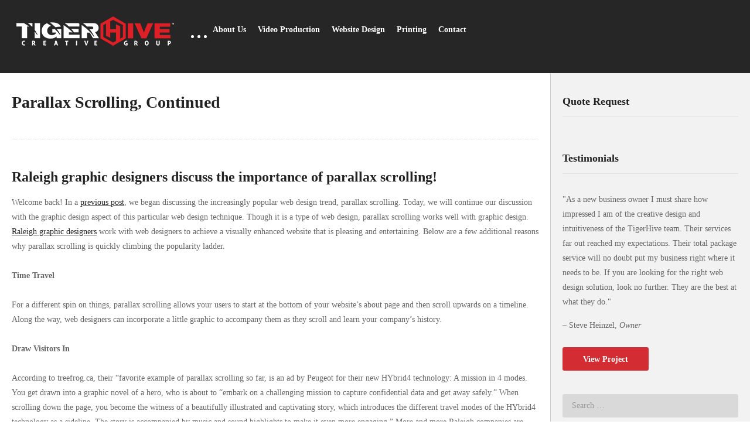

--- FILE ---
content_type: text/html; charset=UTF-8
request_url: https://tigerhive.com/learn-and-share/raleigh-graphic-designers-parallax-scrolling/
body_size: 33268
content:
<!DOCTYPE html>
<!--[if IE 7]><html class="ie ie7" lang="en-US">
<![endif]-->
<!--[if IE 8]><html class="ie ie8" lang="en-US">
<![endif]-->
<!--[if !(IE 7) | !(IE 8)  ]>--><html lang="en-US">
<!--<![endif]--><head><script data-no-optimize="1">var litespeed_docref=sessionStorage.getItem("litespeed_docref");litespeed_docref&&(Object.defineProperty(document,"referrer",{get:function(){return litespeed_docref}}),sessionStorage.removeItem("litespeed_docref"));</script> <meta charset="UTF-8"><meta name="viewport" content="width=device-width, initial-scale=1"><link rel="profile" href="http://gmpg.org/xfn/11"><link rel="pingback" href="https://tigerhive.com/xmlrpc.php"><meta name='robots' content='index, follow, max-image-preview:large, max-snippet:-1, max-video-preview:-1' /><title>Raleigh Graphic Designers: Parallax Scrolling, Continued</title><meta name="description" content="Our Raleigh graphic designers are experts If your website needs a new logo or brand design, contact TigerHive Creative Group." /><link rel="canonical" href="https://tigerhive.com/learn-and-share/raleigh-graphic-designers-parallax-scrolling/" /><meta property="og:locale" content="en_US" /><meta property="og:type" content="article" /><meta property="og:title" content="Raleigh Graphic Designers: Parallax Scrolling, Continued" /><meta property="og:description" content="Our Raleigh graphic designers are experts If your website needs a new logo or brand design, contact TigerHive Creative Group." /><meta property="og:url" content="https://tigerhive.com/learn-and-share/raleigh-graphic-designers-parallax-scrolling/" /><meta property="og:site_name" content="TigerHive Creative Group" /><meta property="article:publisher" content="http://facebook.com/tigerhive" /><meta property="article:published_time" content="2013-09-30T15:40:39+00:00" /><meta property="article:modified_time" content="2016-11-28T15:01:16+00:00" /><meta name="author" content="keith" /><meta name="twitter:card" content="summary_large_image" /><meta name="twitter:label1" content="Written by" /><meta name="twitter:data1" content="keith" /><meta name="twitter:label2" content="Est. reading time" /><meta name="twitter:data2" content="2 minutes" /> <script type="application/ld+json" class="yoast-schema-graph">{"@context":"https://schema.org","@graph":[{"@type":"Article","@id":"https://tigerhive.com/learn-and-share/raleigh-graphic-designers-parallax-scrolling/#article","isPartOf":{"@id":"https://tigerhive.com/learn-and-share/raleigh-graphic-designers-parallax-scrolling/"},"author":{"name":"keith","@id":"https://tigerhive.com/#/schema/person/6a87f9998993d6652f02d3125903c25e"},"headline":"Parallax Scrolling, Continued","datePublished":"2013-09-30T15:40:39+00:00","dateModified":"2016-11-28T15:01:16+00:00","mainEntityOfPage":{"@id":"https://tigerhive.com/learn-and-share/raleigh-graphic-designers-parallax-scrolling/"},"wordCount":378,"publisher":{"@id":"https://tigerhive.com/#organization"},"articleSection":["Learn &amp; Share"],"inLanguage":"en-US"},{"@type":"WebPage","@id":"https://tigerhive.com/learn-and-share/raleigh-graphic-designers-parallax-scrolling/","url":"https://tigerhive.com/learn-and-share/raleigh-graphic-designers-parallax-scrolling/","name":"Raleigh Graphic Designers: Parallax Scrolling, Continued","isPartOf":{"@id":"https://tigerhive.com/#website"},"datePublished":"2013-09-30T15:40:39+00:00","dateModified":"2016-11-28T15:01:16+00:00","description":"Our Raleigh graphic designers are experts If your website needs a new logo or brand design, contact TigerHive Creative Group.","breadcrumb":{"@id":"https://tigerhive.com/learn-and-share/raleigh-graphic-designers-parallax-scrolling/#breadcrumb"},"inLanguage":"en-US","potentialAction":[{"@type":"ReadAction","target":["https://tigerhive.com/learn-and-share/raleigh-graphic-designers-parallax-scrolling/"]}]},{"@type":"BreadcrumbList","@id":"https://tigerhive.com/learn-and-share/raleigh-graphic-designers-parallax-scrolling/#breadcrumb","itemListElement":[{"@type":"ListItem","position":1,"name":"Home","item":"https://tigerhive.com/"},{"@type":"ListItem","position":2,"name":"Blog","item":"https://tigerhive.com/blog/"},{"@type":"ListItem","position":3,"name":"Parallax Scrolling, Continued"}]},{"@type":"WebSite","@id":"https://tigerhive.com/#website","url":"https://tigerhive.com/","name":"TigerHive Creative Group","description":"","publisher":{"@id":"https://tigerhive.com/#organization"},"potentialAction":[{"@type":"SearchAction","target":{"@type":"EntryPoint","urlTemplate":"https://tigerhive.com/?s={search_term_string}"},"query-input":{"@type":"PropertyValueSpecification","valueRequired":true,"valueName":"search_term_string"}}],"inLanguage":"en-US"},{"@type":"Organization","@id":"https://tigerhive.com/#organization","name":"TigerHive Creative Group","url":"https://tigerhive.com/","logo":{"@type":"ImageObject","inLanguage":"en-US","@id":"https://tigerhive.com/#/schema/logo/image/","url":"https://tigerhive.com/wp-content/uploads/2016/11/TIGERHIVE_BLK_RD.png","contentUrl":"https://tigerhive.com/wp-content/uploads/2016/11/TIGERHIVE_BLK_RD.png","width":1000,"height":269,"caption":"TigerHive Creative Group"},"image":{"@id":"https://tigerhive.com/#/schema/logo/image/"},"sameAs":["http://facebook.com/tigerhive","http://linkedin.com/company/tigerhive-creative-group","http://www.youtube.com/carolinarpg"]},{"@type":"Person","@id":"https://tigerhive.com/#/schema/person/6a87f9998993d6652f02d3125903c25e","name":"keith"}]}</script> <link rel='dns-prefetch' href='//widgetlogic.org' /><link rel='dns-prefetch' href='//fonts.googleapis.com' /><link rel="alternate" type="application/rss+xml" title="TigerHive Creative Group &raquo; Feed" href="https://tigerhive.com/feed/" /><link rel="alternate" type="application/rss+xml" title="TigerHive Creative Group &raquo; Comments Feed" href="https://tigerhive.com/comments/feed/" /><style id="litespeed-ccss">ol,ul{box-sizing:border-box}:root{--wp--preset--font-size--normal:16px;--wp--preset--font-size--huge:42px}.screen-reader-text{clip:rect(1px,1px,1px,1px);word-wrap:normal!important;border:0;-webkit-clip-path:inset(50%);clip-path:inset(50%);height:1px;margin:-1px;overflow:hidden;padding:0;position:absolute;width:1px}html :where(img[class*=wp-image-]){height:auto;max-width:100%}body{--wp--preset--color--black:#000000;--wp--preset--color--cyan-bluish-gray:#abb8c3;--wp--preset--color--white:#ffffff;--wp--preset--color--pale-pink:#f78da7;--wp--preset--color--vivid-red:#cf2e2e;--wp--preset--color--luminous-vivid-orange:#ff6900;--wp--preset--color--luminous-vivid-amber:#fcb900;--wp--preset--color--light-green-cyan:#7bdcb5;--wp--preset--color--vivid-green-cyan:#00d084;--wp--preset--color--pale-cyan-blue:#8ed1fc;--wp--preset--color--vivid-cyan-blue:#0693e3;--wp--preset--color--vivid-purple:#9b51e0;--wp--preset--gradient--vivid-cyan-blue-to-vivid-purple:linear-gradient(135deg,rgba(6,147,227,1) 0%,rgb(155,81,224) 100%);--wp--preset--gradient--light-green-cyan-to-vivid-green-cyan:linear-gradient(135deg,rgb(122,220,180) 0%,rgb(0,208,130) 100%);--wp--preset--gradient--luminous-vivid-amber-to-luminous-vivid-orange:linear-gradient(135deg,rgba(252,185,0,1) 0%,rgba(255,105,0,1) 100%);--wp--preset--gradient--luminous-vivid-orange-to-vivid-red:linear-gradient(135deg,rgba(255,105,0,1) 0%,rgb(207,46,46) 100%);--wp--preset--gradient--very-light-gray-to-cyan-bluish-gray:linear-gradient(135deg,rgb(238,238,238) 0%,rgb(169,184,195) 100%);--wp--preset--gradient--cool-to-warm-spectrum:linear-gradient(135deg,rgb(74,234,220) 0%,rgb(151,120,209) 20%,rgb(207,42,186) 40%,rgb(238,44,130) 60%,rgb(251,105,98) 80%,rgb(254,248,76) 100%);--wp--preset--gradient--blush-light-purple:linear-gradient(135deg,rgb(255,206,236) 0%,rgb(152,150,240) 100%);--wp--preset--gradient--blush-bordeaux:linear-gradient(135deg,rgb(254,205,165) 0%,rgb(254,45,45) 50%,rgb(107,0,62) 100%);--wp--preset--gradient--luminous-dusk:linear-gradient(135deg,rgb(255,203,112) 0%,rgb(199,81,192) 50%,rgb(65,88,208) 100%);--wp--preset--gradient--pale-ocean:linear-gradient(135deg,rgb(255,245,203) 0%,rgb(182,227,212) 50%,rgb(51,167,181) 100%);--wp--preset--gradient--electric-grass:linear-gradient(135deg,rgb(202,248,128) 0%,rgb(113,206,126) 100%);--wp--preset--gradient--midnight:linear-gradient(135deg,rgb(2,3,129) 0%,rgb(40,116,252) 100%);--wp--preset--font-size--small:13px;--wp--preset--font-size--medium:20px;--wp--preset--font-size--large:36px;--wp--preset--font-size--x-large:42px;--wp--preset--spacing--20:0.44rem;--wp--preset--spacing--30:0.67rem;--wp--preset--spacing--40:1rem;--wp--preset--spacing--50:1.5rem;--wp--preset--spacing--60:2.25rem;--wp--preset--spacing--70:3.38rem;--wp--preset--spacing--80:5.06rem;--wp--preset--shadow--natural:6px 6px 9px rgba(0, 0, 0, 0.2);--wp--preset--shadow--deep:12px 12px 50px rgba(0, 0, 0, 0.4);--wp--preset--shadow--sharp:6px 6px 0px rgba(0, 0, 0, 0.2);--wp--preset--shadow--outlined:6px 6px 0px -3px rgba(255, 255, 255, 1), 6px 6px rgba(0, 0, 0, 1);--wp--preset--shadow--crisp:6px 6px 0px rgba(0, 0, 0, 1)}.fas{-moz-osx-font-smoothing:grayscale;-webkit-font-smoothing:antialiased;display:inline-block;font-style:normal;font-variant:normal;text-rendering:auto;line-height:1}.fa-angle-right:before{content:""}.fa-bars:before{content:""}.fa-times:before{content:""}.fas{font-family:Font Awesome\ 5 Free}.fas{font-weight:900}img{border:0}html{font-family:sans-serif;-ms-text-size-adjust:100%;-webkit-text-size-adjust:100%}body{margin:0}article,aside,header,nav{display:block}a{background-color:#fff0}h1{font-size:2em;margin:.67em 0}button,input{color:inherit;font:inherit;margin:0}button{overflow:visible}button{text-transform:none}button,input[type=submit]{-webkit-appearance:button}button::-moz-focus-inner,input::-moz-focus-inner{border:0;padding:0}input{line-height:normal}input[type=search]{-webkit-appearance:textfield;box-sizing:content-box}input[type=search]::-webkit-search-cancel-button,input[type=search]::-webkit-search-decoration{-webkit-appearance:none}.alignleft{display:inline;float:left;margin-right:1.5em}*{-webkit-box-sizing:border-box;-moz-box-sizing:border-box;box-sizing:border-box}*:before,*:after{-webkit-box-sizing:border-box;-moz-box-sizing:border-box;box-sizing:border-box}html{overflow:visible;overflow-y:scroll}body{font-family:"Helvetica",Arial,sans-serif;font-size:14px;line-height:1.8;color:rgb(102 102 102);-webkit-font-smoothing:antialiased!important;-moz-osx-font-smoothing:grayscale!important}#body-wrap{position:relative;overflow:hidden}#wrap{position:relative;margin-left:auto;margin-right:auto}.dark-div{color:rgb(153 153 153)}.dark-bg-color-1{background-color:rgb(38 38 38/1)}a,a:visited{outline:0}a{color:rgb(34 34 34);text-decoration:underline}.dark-div a{color:rgb(255 255 255/1)}h1,h2,h4,.h4,.h6{margin:0;padding:0;line-height:1.5;color:rgb(34 34 34);display:block;font-weight:700}h1{padding-top:10px;padding-bottom:8px;font-size:28px}h2{padding-top:6px;padding-bottom:5px;font-size:24px}h4,.h4{padding-top:9px;padding-bottom:7px;font-size:18px}.h6{padding-top:5px;padding-bottom:4px;font-size:14px}.dark-div h2,.dark-div .h4{color:rgb(255 255 255)}.btn,button,input[type=submit]{border:none;background-image:none;text-shadow:none;box-shadow:none;-webkit-box-shadow:none;text-decoration:none;line-height:1.5;border-radius:3px;-webkit-border-radius:3px;vertical-align:top;display:inline-block}.btn{outline:none;text-decoration:none}.btn-default,button,input[type=submit],.btn-default:visited,button:visited,input[type=submit]:visited{font-weight:700;background-color:rgb(68 68 68);color:rgb(255 255 255);outline:none;padding:10px 35px 9px 35px;margin:0;letter-spacing:0;font-size:14px}.btn-default.bt-style-1:not(:hover),.btn-default.bt-style-1:visited:not(:hover){background-color:rgb(217 37 29);color:rgb(255 255 255/1)}input[type="search"]{box-shadow:none;-webkit-box-shadow:none;display:block;width:100%;padding:10px 15px 10px 15px;outline:none;margin-bottom:20px;background-color:rgb(0 0 0/.1);border:1px solid #fff0;color:rgb(153 153 153);font-weight:400;box-sizing:border-box;-webkit-box-sizing:border-box;line-height:1.3;border-radius:3px;-webkit-border-radius:3px;-webkit-appearance:none}input::-moz-placeholder{color:rgb(153 153 153);opacity:1}input:-ms-input-placeholder{color:rgb(153 153 153);opacity:1}input::-webkit-input-placeholder{color:rgb(153 153 153);opacity:1}input:-webkit-autofill{background-color:rgb(229 229 229);-webkit-box-shadow:0 0 0 50px rgb(229 229 229) inset;-webkit-text-fill-color:rgb(153 153 153)}input::-ms-clear{display:none;width:0;height:0;overflow:hidden}ul,ol{line-height:2.2;margin:0}ul{padding-left:17px}ul li ul{padding-left:30px}ol{padding-left:18px}p{margin:0;padding-top:8px;padding-bottom:7px}img{max-width:100%;height:auto}.navigation-font{font-family:inherit}.metadata-font{font-family:inherit}.font-size-1{font-size:12px}.cactus-container{padding:0 40px;display:block;margin-left:auto;margin-right:auto}.cactus-container.padding-30px{padding:0 30px}.cactus-row{margin-left:-40px;margin-right:-40px;display:block}.cactus-row.magin-30px{margin-left:-30px;margin-right:-30px}.cactus-row:after,.cactus-row:before{display:table;content:"";clear:both}.cactus-row>*{min-height:1px}#header-navigation{position:relative;z-index:9}.cactus-nav-left{float:left}.cactus-nav-right{float:right}.cactus-nav-left,.cactus-nav-right{font-size:0;line-height:0;white-space:nowrap}.cactus-nav-left>*,.cactus-nav-right>*{display:inline-block;padding-left:30px;padding-right:30px;font-size:14px;line-height:1.8;vertical-align:middle}.cactus-logo{padding-top:30px;padding-bottom:30px}.cactus-logo>a{display:block}.cactus-logo .cactus-img-logo{display:block;max-width:100%;max-height:40px}.cactus-logo .cactus-img-logo.cactus-img-sticky{display:none}.cactus-main-menu ul,.cactus-main-menu li{list-style:none;margin:0;padding:0;line-height:1.8}.cactus-main-menu>ul{display:block;margin-left:-20px;margin-right:-20px}.cactus-main-menu>ul:after{clear:both;display:table;content:""}.cactus-main-menu>ul>li{float:left;position:relative}.cactus-main-menu>ul>li>a{padding:38px 20px 37px 20px;font-weight:700;text-decoration:none;display:block;backface-visibility:hidden;-webkit-backface-visibility:hidden}.cactus-main-menu ul>li>a>i.fas{vertical-align:middle;display:inline-block}.cactus-main-menu ul>li>a>i.fas:not(.fa-sort-down){margin-bottom:2px;margin-right:3px}.cactus-main-menu>ul>li>ul{visibility:hidden;opacity:0;position:absolute;top:100%;left:0;border-right:1px solid #fff0;-webkit-backface-visibility:hidden}.cactus-main-menu>ul>li>ul li a{display:block;background-color:rgb(0 0 0/1);border-bottom:1px solid rgb(36 36 36);padding:8px 20px 7px 20px;min-width:150px;text-decoration:none;font-weight:700;white-space:nowrap}.cactus-main-menu>ul>li>ul li:first-child{border-top:3px solid rgb(217 37 29)}.cactus-main-menu>ul>li>ul li{position:relative}.cactus-open-menu-mobile,.cactus-open-left-sidebar{float:left;display:none}.cactus-open-menu-mobile.cactus-main-menu>ul>li>a>i{margin-right:5px}.cactus-open-left-sidebar.right-logo.cactus-main-menu{padding-top:20px;padding-bottom:20px;padding-right:0}.cactus-open-left-sidebar.right-logo.cactus-main-menu>ul>li{padding-right:20px}.cactus-open-left-sidebar.right-logo.cactus-main-menu>ul>li>a{padding-top:17px;padding-bottom:18px;padding-left:0;padding-right:0;margin-left:-3px;margin-right:-3px;font-size:0;line-height:1;background-color:#fff0}.cactus-open-left-sidebar.right-logo.cactus-main-menu>ul>li>a>span{display:inline-block;width:5px;height:5px;border-radius:50%;-webkit-border-radius:50%;vertical-align:middle;margin:0 3px}.cactus-open-left-sidebar.right-logo.cactus-main-menu>ul>li>a>span{background-color:rgb(255 255 255)}@media (max-width:1440px){.cactus-container.padding-30px{padding:0 20px}.cactus-row.magin-30px{margin-left:-20px;margin-right:-20px}.cactus-nav-left>*,.cactus-nav-right>*{padding-left:20px;padding-right:20px}}@media (max-width:1365px){.cactus-main-menu>ul>li>a{padding-left:10px;padding-right:10px}}@media (max-width:1280px){.cactus-open-left-sidebar.right-logo{float:none;display:inline-block}}@media (max-width:1279px){.cactus-container:not(.medium) .cactus-only-main-menu{width:100%;text-align:center;border-top:1px solid rgb(60 60 60)}.cactus-only-main-menu:not(.medium)>.cactus-main-menu>ul{text-align:left}}@media (max-width:1023px){.cactus-nav-left,.cactus-nav-right{float:none;width:100%;display:block}.cactus-nav-left{text-align:right}.cactus-nav-left:after{clear:both;content:"";display:table}.cactus-nav-right{text-align:right;position:relative;padding-top:1px}.cactus-nav-right:before{position:absolute;content:"";top:-1px;left:-50%;right:-50%;background-color:rgb(60 60 60);display:block;height:1px}.cactus-nav-right:after{clear:both;content:"";display:table}.cactus-logo{padding-top:20px;padding-bottom:20px}.cactus-logo{float:left}.cactus-open-menu-mobile.cactus-main-menu>ul>li>a{padding-top:18px;padding-bottom:17px}.cactus-open-menu-mobile{display:block}.cactus-only-main-menu{display:none}.cactus-open-left-sidebar.right-logo{float:left;display:block}}@media (max-width:767px){.cactus-open-menu-mobile.cactus-main-menu>ul>li>a{padding-top:8px;padding-bottom:8px}.cactus-nav-right{padding-left:15px;padding-right:15px}.cactus-nav-right>*{padding-left:5px;padding-right:5px}.cactus-nav-left{text-align:right;position:relative}.cactus-logo .cactus-img-logo{max-height:25px}.cactus-logo{padding-top:22px;padding-bottom:22px}.cactus-open-left-sidebar.right-logo.cactus-main-menu{padding-top:15px;padding-bottom:15px}}#off-canvas{background-color:rgb(0 0 0/1);width:75%;max-width:320px;position:fixed;top:0;bottom:0;z-index:9999998;transform:translate(-101%,0);-webkit-transform:translate(-101%,0);-ms-transform:translate(-101%,0);visibility:visible;overflow:hidden;overflow-y:scroll;-webkit-overflow-scrolling:touch;-ms-overflow-style:-ms-autohiding-scrollbar;overflow-scrolling:touch;left:0}.canvas-ovelay{position:absolute;top:0;bottom:0;left:0;right:0;background-color:#fff0;z-index:999998;visibility:hidden}#off-canvas ul{list-style:none;margin:0;padding:0}#off-canvas .off-menu ul li a{font-weight:700;display:block;border-bottom:1px solid rgb(255 255 255/.15);padding:10px 20px;text-decoration:none;position:relative}#off-canvas .off-menu ul li ul a:before{content:"- "}#off-canvas .off-menu ul>li>ul{display:none}#off-canvas .close-canvas-menu{font-weight:700;text-align:center;color:rgb(255 255 255/1);padding-top:8px;padding-bottom:7px;border-bottom:1px solid rgb(255 255 255/.15)}#off-canvas .close-canvas-menu i{margin-right:2px}.cactus-sidebar-control{position:relative}.main-content-col,.cactus-sidebar{padding-top:40px;padding-bottom:60px}.cactus-sidebar-control .main-content-col{padding-left:40px;padding-right:40px;width:100%}.cactus-sidebar-control.sb-ct-small .main-content-col{float:left;width:calc(100% - 200px);width:-webkit-calc(100% - 200px);width:-moz-calc(100% - 200px);border-left:1px solid rgb(204 204 204)}.cactus-sidebar-control.sb-ct-medium .main-content-col{float:left;width:calc(100% - 340px);width:-webkit-calc(100% - 340px);width:-moz-calc(100% - 340px);border-right:1px solid rgb(204 204 204)}.cactus-sidebar-control.sb-ct-medium.sb-ct-small .main-content-col{float:left;width:calc(100% - 540px);width:-webkit-calc(100% - 540px);width:-moz-calc(100% - 540px);border-left:1px solid rgb(204 204 204);border-right:1px solid rgb(204 204 204)}.cactus-sidebar{position:relative;float:left;padding-left:20px;padding-right:20px}.cactus-sidebar.ct-small{width:200px;z-index:2}.cactus-sidebar.ct-medium{width:340px}.cactus-sidebar:before{content:"";position:absolute;display:block;left:0;top:0;right:0;bottom:0;background-color:rgb(242 242 242)}.cactus-sidebar:after{content:"";position:absolute;display:block;top:0;bottom:0;background-color:rgb(204 204 204);width:1px}.cactus-sidebar.ct-small:after{left:auto;right:-1px}.cactus-sidebar.ct-medium:after{right:auto;left:-1px}.cactus-sidebar-content{position:relative}#body-wrap:not(.cactus-box) .cactus-sidebar-control.sb-ct-medium .main-content-col{position:relative}#body-wrap:not(.cactus-box) .cactus-sidebar-control.sb-ct-medium .main-content-col:after{content:"";position:absolute;display:block;left:100%;top:0;right:auto;bottom:0;background-color:rgb(242 242 242);width:100vw;margin-left:1px}#body-wrap:not(.cactus-box) .cactus-sidebar-control.sb-ct-small .main-content-col{position:relative}#body-wrap:not(.cactus-box) .cactus-sidebar-control.sb-ct-small .cactus-container:not(.ct-default) .main-content-col:before{content:"";position:absolute;display:block;left:auto;top:0;right:100%;bottom:0;background-color:rgb(242 242 242);width:100vw;margin-right:1px}@media (min-width:1281px){#body-wrap:not(.cactus-box) #cactus-body-container>.cactus-sidebar-control.sb-ct-medium.sb-ct-small>.cactus-container:not(.ct-default){position:relative;background-color:rgb(242 242 242)}#body-wrap:not(.cactus-box) #cactus-body-container>.cactus-sidebar-control.sb-ct-medium.sb-ct-small>.cactus-container:not(.ct-default):before{background-color:rgb(255 255 255/1);content:"";display:block;position:absolute;top:0;left:200px;right:340px;bottom:0;z-index:0;border:1px solid rgb(204 204 204);border-top:none;border-bottom:none}#body-wrap:not(.cactus-box) #cactus-body-container>.cactus-sidebar-control.sb-ct-medium.sb-ct-small>.cactus-container:not(.ct-default)>.cactus-row>*{position:relative}}.cactus-sidebar-control .cactus-sidebar.ct-small,.cactus-sidebar-control .cactus-sidebar.ct-medium{display:none}.cactus-sidebar-control.sb-ct-small .cactus-sidebar.ct-small,.cactus-sidebar-control.sb-ct-medium .cactus-sidebar.ct-medium{display:block;z-index:2}@media (max-width:1280px){.cactus-sidebar-control .main-content-col{padding-left:20px;padding-right:20px}.cactus-sidebar-control.sb-ct-medium.sb-ct-small .main-content-col{width:calc(100% - 340px);width:-webkit-calc(100% - 340px);width:-moz-calc(100% - 340px);border-left:none;border-right:1px solid rgb(204 204 204)}.cactus-sidebar-control.sb-ct-medium.sb-ct-small .cactus-sidebar.ct-small{position:absolute;top:0;left:0;bottom:0;transform:translateX(-101%);-webkit-transform:translateX(-101%);-ms-transform:translateX(-101%);z-index:10}}@media (max-width:1023px){.cactus-sidebar-control.sb-ct-small .main-content-col,.cactus-sidebar-control.sb-ct-medium .main-content-col,.cactus-sidebar-control.sb-ct-medium.sb-ct-small .main-content-col{border:none;width:100%;float:none}.cactus-sidebar-control.sb-ct-small .cactus-sidebar.ct-small{position:absolute;top:0;left:0;bottom:0;transform:translateX(-101%);-webkit-transform:translateX(-101%);-ms-transform:translateX(-101%)}.cactus-sidebar.ct-medium{width:100%;float:none;padding-bottom:20px}.cactus-sidebar.ct-medium:after{display:none}}.widget{margin-bottom:40px;padding-top:0}.widget:last-child{margin-bottom:0}.widget .widget-inner{padding-top:.5px;padding-bottom:.5px}.cactus-sidebar:not(.ct-medium) .widget .widget-title{font-size:16px;line-height:1.7;padding-top:3px}.widget .widget-title{margin-top:-10px;margin-bottom:30px;border-bottom:1px solid rgb(0 0 0/.07);position:relative;padding-top:4px}.widget:not(.style-2) .widget-inner .widget-title{padding-bottom:12px}@media (max-width:1023px){.cactus-sidebar.ct-medium>.cactus-sidebar-content{font-size:0;line-height:0;margin-left:-20px;margin-right:-20px}.cactus-sidebar.ct-medium>.cactus-sidebar-content>*{font-size:14px;line-height:1.8;display:inline-block;vertical-align:top;padding-left:20px;padding-right:20px;width:33.33333333%;margin-bottom:40px}}@media (max-width:991px){.cactus-sidebar.ct-medium>.cactus-sidebar-content>*{width:50%}}@media (max-width:767px){.cactus-sidebar.ct-medium>.cactus-sidebar-content>*{width:100%}}.widget .textwidget{margin-top:-7px;margin-bottom:-8px}.cactus-breadcrumb{color:rgb(120 120 120);padding-top:5px;padding-bottom:8px;margin-top:-35px;border-bottom:1px solid rgb(215 215 215/.5);margin-bottom:40px;position:relative;text-transform:capitalize}.cactus-breadcrumb i.fas{font-size:14px;margin-left:10px;margin-right:10px}.cactus-breadcrumb a{text-decoration:none;color:rgb(120 120 120)}.cactus-breadcrumb li{display:inline-block;list-style:none}.single-title{margin-top:-15px;padding-bottom:28px;border-bottom:1px solid rgb(215 215 215);margin-bottom:40px}.body-content>p:first-child{margin-top:-15px}.body-content>p:last-child{margin-bottom:-15px}.body-content>p+p{margin-top:10px}.posted-on{color:rgb(153 153 153);font-size:0;line-height:0;margin-top:-5px}.posted-on a,.posted-on a:before{color:rgb(153 153 153);text-decoration:none}.posted-on a span:before{color:rgb(153 153 153)}.dark-div .posted-on,.dark-div .posted-on a{color:rgb(255 255 255/.75)}.posted-on>*{line-height:1.8;display:inline-block;vertical-align:top}.posted-on>*+*:before{content:"/";padding-left:7px;padding-right:7px}.cactus-post-item .posted-on:last-child{margin-bottom:-7px}.cactus-info.date-time{text-transform:uppercase}.cactus-info.date-time>.cactus-info{display:inline-block}.cactus-info.categories>a+a:before{content:", "}.cactus-info.categories.tags:before{font-family:"Font Awesome 5 Free";content:"";font-size:16px;line-height:1;margin-right:5px;font-weight:900}.single-post-content .cactus-breadcrumb{border:none;margin-bottom:0}.single-post-content .featured-img{text-align:center;margin-bottom:30px}.single-post-content .featured-img img{display:block;margin-left:auto;margin-right:auto}.single-post-content .single-title{margin-bottom:15px;border:none;padding-bottom:3px}.single-post-content .post-metadata .posted-on>*{margin-right:10px}.single-post-content .post-metadata .posted-on>*:last-child{margin-right:0}.single-post-content .post-metadata{padding-bottom:23px;border-bottom:1px dotted rgb(215 215 215);margin-bottom:30px}.single-post-content .post-metadata+.body-content{padding-top:10px}.single-post-content .post-metadata:after{clear:both;display:table;content:""}.single-post-content .post-metadata>.left{float:left}.single-post-content .post-metadata>.right{float:right}.single-post-content .cactus-single-content>.posted-on{margin-bottom:33px}.single-post-content .posted-on>.categories.tags{margin-top:-5px}.single-post-content .body-content{margin-bottom:40px}.single-post .main-content-col~.cactus-sidebar{z-index:3}.cactus-container:after{content:"";display:block;clear:both}@media (max-width:767px){.single-post-content .post-metadata>.left,.single-post-content .post-metadata>.right{float:none}.single-post-content .post-metadata>.left+.right{margin-top:13px}}.style-post{position:relative}.channel-subscribe{margin:0-5px 15px -5px;font-size:0;line-height:0}.channel-subscribe:last-child{margin-bottom:0}.channel-subscribe>*{padding-left:5px;padding-right:5px;display:inline-block;vertical-align:top}.channel-subscribe>.channel-content{width:100%}.channel-subscribe .channel-title{padding-top:5px;padding-bottom:4px;margin-top:-10px}.channel-subscribe .channel-title a{text-decoration:none}.channel-subscribe .channel-title:last-child{margin-bottom:-10px}.sp-style.style-2 .channel-subscribe>*{vertical-align:middle}.post-metadata.sp-style{padding-bottom:20px}.sp-style.style-2.style-3{font-size:0;line-height:0}.sp-style.style-2.style-3>*{display:inline-block;vertical-align:top;margin-bottom:20px;width:25%}@media (max-width:1600px){.sp-style.style-2.style-3>*{width:33.33333333%}}@media (max-width:767px){.sp-style.style-2.style-3>*{width:50%}}@media (max-width:480px){.sp-style.style-2.style-3>*{width:100%}}ul:not(.product-categories):not(.children){list-style:none}.dropdown{position:relative;display:inline-block}.dropdown-menu{display:none;position:absolute;background-color:#444;min-width:160px;box-shadow:0 8px 16px 0 rgb(0 0 0/.2);z-index:1;padding:0}.dropdown-menu a{color:#fff;padding:9px 0;text-decoration:none;display:block;white-space:nowrap;font-weight:700}.cactus-carousel-style-bottom{position:relative;z-index:3;padding:30px 22px 30px 21px;background-color:rgb(60 60 60)}.cactus-carousel-style-bottom.default-sidebar{padding-bottom:20px}.widget_search .screen-reader-text{display:none}.widget_casting .sp-style.style-2.style-3{padding-bottom:0}.widget_casting .sp-style.style-2.style-3>*{width:100%;margin-bottom:10px}.widget_casting .channel-subscribe .channel-title a{color:rgb(34 34 34)}.widget_casting .channel-subscribe .channel-title span{color:rgb(153 153 153)}.submitModal{position:fixed;top:0;left:0;width:100%;height:100%;z-index:99999;outline:none;opacity:0;visibility:hidden;background-color:rgb(0 0 0/.75)}.submitModal .modal-dialog{padding:80px 70px 80px 50px;overflow:hidden;overflow-y:scroll;position:absolute;top:0;left:-30px;bottom:0;right:-50px}.submitModal .modal-content{width:620px;background-color:rgb(255 255 255);display:block;margin:auto;border-radius:5px;-webkit-border-radius:5px}.submitModal .modal-header{padding:10px 30px;position:relative;border-bottom:1px solid rgb(215 215 215)}.submitModal .close{background-color:#fff0;color:rgb(188 188 188);font-size:20px}.submitModal .close{position:absolute;top:0;bottom:0;right:13px;text-align:center;padding-left:0;padding-right:0;width:50px}.submitModal .modal-body{padding:0 30px 40px 30px}@media (max-width:767px){.submitModal .modal-content{width:100%}}.videopro_widget_categories .widget_casting_content.widget-cat-style-icon h4 a{color:rgb(102 102 102)}.videopro_widget_categories .widget_casting_content.widget-cat-style-icon h4{margin-bottom:0}.videopro_widget_categories .widget_casting_content.widget-cat-style-icon .channel-subscribe:last-child h4{margin-bottom:-10px}.videopro_widget_categories .channel-subscribe .channel-subscribe{display:block;margin:10px 0 10px 20px}.videopro_widget_categories .channel-subscribe .channel-subscribe:after{clear:both;content:" ";display:block}.widget_casting_content .channel-subscribe .channel-title{margin-bottom:6px}#gototop{display:inline-block;width:40px;height:40px;position:fixed;right:15px;bottom:15px;z-index:10}#gototop a{display:inline-block;width:40px;height:40px;text-align:center;z-index:10;background:#3c3c3c;font-size:24px;color:#a1a1a1;border-radius:2px;backface-visibility:hidden;-webkit-backface-visibility:hidden}#gototop.hidden{bottom:-35px;opacity:0}.cactus-single-content #footer-items:after{content:" ";display:block;clear:both}.off-menu .dropdown{display:block}#off-canvas .off-menu ul>li>ul{width:100%}.cactus-breadcrumb li{list-style:none;display:inline-block}ol.cactus-breadcrumb{padding-left:0}.cactus-breadcrumb li:not(:last-child):after{display:inline-block;padding:0 5px}.hidden{display:none}.btn-default.bt-style-1:visited:not(:hover),.btn-default.bt-style-1:not(:hover),.btn-default.bt-style-1:visited:not(:hover){background-color:#d32c33}.cactus-main-menu>ul>li>ul li:first-child{border-color:#d32c33}body{font-family:"Lato"}.cactus-logo .cactus-img-logo{display:block;max-width:100%;max-height:77px}.cactus-logo{padding-top:18px;padding-bottom:30px}.btn-default{margin-right:10px;margin-top:10px}.main-content-col{padding-top:0}.single-title{border-bottom:1px solid #d32c33;margin-bottom:30px;margin-top:15px}.single-post-content .featured-img{margin-top:2%}.metadata-font{display:none}</style><link rel="preload" data-asynced="1" data-optimized="2" as="style" onload="this.onload=null;this.rel='stylesheet'" href="https://tigerhive.com/wp-content/litespeed/css/0285e122c441270392ac362b2e29c9e3.css?ver=47d04" /><script data-optimized="1" type="litespeed/javascript" data-src="https://tigerhive.com/wp-content/plugins/litespeed-cache/assets/js/css_async.min.js"></script> <style id='classic-theme-styles-inline-css' type='text/css'>/*! This file is auto-generated */
.wp-block-button__link{color:#fff;background-color:#32373c;border-radius:9999px;box-shadow:none;text-decoration:none;padding:calc(.667em + 2px) calc(1.333em + 2px);font-size:1.125em}.wp-block-file__button{background:#32373c;color:#fff;text-decoration:none}</style><style id='global-styles-inline-css' type='text/css'>body{--wp--preset--color--black: #000000;--wp--preset--color--cyan-bluish-gray: #abb8c3;--wp--preset--color--white: #ffffff;--wp--preset--color--pale-pink: #f78da7;--wp--preset--color--vivid-red: #cf2e2e;--wp--preset--color--luminous-vivid-orange: #ff6900;--wp--preset--color--luminous-vivid-amber: #fcb900;--wp--preset--color--light-green-cyan: #7bdcb5;--wp--preset--color--vivid-green-cyan: #00d084;--wp--preset--color--pale-cyan-blue: #8ed1fc;--wp--preset--color--vivid-cyan-blue: #0693e3;--wp--preset--color--vivid-purple: #9b51e0;--wp--preset--gradient--vivid-cyan-blue-to-vivid-purple: linear-gradient(135deg,rgba(6,147,227,1) 0%,rgb(155,81,224) 100%);--wp--preset--gradient--light-green-cyan-to-vivid-green-cyan: linear-gradient(135deg,rgb(122,220,180) 0%,rgb(0,208,130) 100%);--wp--preset--gradient--luminous-vivid-amber-to-luminous-vivid-orange: linear-gradient(135deg,rgba(252,185,0,1) 0%,rgba(255,105,0,1) 100%);--wp--preset--gradient--luminous-vivid-orange-to-vivid-red: linear-gradient(135deg,rgba(255,105,0,1) 0%,rgb(207,46,46) 100%);--wp--preset--gradient--very-light-gray-to-cyan-bluish-gray: linear-gradient(135deg,rgb(238,238,238) 0%,rgb(169,184,195) 100%);--wp--preset--gradient--cool-to-warm-spectrum: linear-gradient(135deg,rgb(74,234,220) 0%,rgb(151,120,209) 20%,rgb(207,42,186) 40%,rgb(238,44,130) 60%,rgb(251,105,98) 80%,rgb(254,248,76) 100%);--wp--preset--gradient--blush-light-purple: linear-gradient(135deg,rgb(255,206,236) 0%,rgb(152,150,240) 100%);--wp--preset--gradient--blush-bordeaux: linear-gradient(135deg,rgb(254,205,165) 0%,rgb(254,45,45) 50%,rgb(107,0,62) 100%);--wp--preset--gradient--luminous-dusk: linear-gradient(135deg,rgb(255,203,112) 0%,rgb(199,81,192) 50%,rgb(65,88,208) 100%);--wp--preset--gradient--pale-ocean: linear-gradient(135deg,rgb(255,245,203) 0%,rgb(182,227,212) 50%,rgb(51,167,181) 100%);--wp--preset--gradient--electric-grass: linear-gradient(135deg,rgb(202,248,128) 0%,rgb(113,206,126) 100%);--wp--preset--gradient--midnight: linear-gradient(135deg,rgb(2,3,129) 0%,rgb(40,116,252) 100%);--wp--preset--font-size--small: 13px;--wp--preset--font-size--medium: 20px;--wp--preset--font-size--large: 36px;--wp--preset--font-size--x-large: 42px;--wp--preset--spacing--20: 0.44rem;--wp--preset--spacing--30: 0.67rem;--wp--preset--spacing--40: 1rem;--wp--preset--spacing--50: 1.5rem;--wp--preset--spacing--60: 2.25rem;--wp--preset--spacing--70: 3.38rem;--wp--preset--spacing--80: 5.06rem;--wp--preset--shadow--natural: 6px 6px 9px rgba(0, 0, 0, 0.2);--wp--preset--shadow--deep: 12px 12px 50px rgba(0, 0, 0, 0.4);--wp--preset--shadow--sharp: 6px 6px 0px rgba(0, 0, 0, 0.2);--wp--preset--shadow--outlined: 6px 6px 0px -3px rgba(255, 255, 255, 1), 6px 6px rgba(0, 0, 0, 1);--wp--preset--shadow--crisp: 6px 6px 0px rgba(0, 0, 0, 1);}:where(.is-layout-flex){gap: 0.5em;}:where(.is-layout-grid){gap: 0.5em;}body .is-layout-flow > .alignleft{float: left;margin-inline-start: 0;margin-inline-end: 2em;}body .is-layout-flow > .alignright{float: right;margin-inline-start: 2em;margin-inline-end: 0;}body .is-layout-flow > .aligncenter{margin-left: auto !important;margin-right: auto !important;}body .is-layout-constrained > .alignleft{float: left;margin-inline-start: 0;margin-inline-end: 2em;}body .is-layout-constrained > .alignright{float: right;margin-inline-start: 2em;margin-inline-end: 0;}body .is-layout-constrained > .aligncenter{margin-left: auto !important;margin-right: auto !important;}body .is-layout-constrained > :where(:not(.alignleft):not(.alignright):not(.alignfull)){max-width: var(--wp--style--global--content-size);margin-left: auto !important;margin-right: auto !important;}body .is-layout-constrained > .alignwide{max-width: var(--wp--style--global--wide-size);}body .is-layout-flex{display: flex;}body .is-layout-flex{flex-wrap: wrap;align-items: center;}body .is-layout-flex > *{margin: 0;}body .is-layout-grid{display: grid;}body .is-layout-grid > *{margin: 0;}:where(.wp-block-columns.is-layout-flex){gap: 2em;}:where(.wp-block-columns.is-layout-grid){gap: 2em;}:where(.wp-block-post-template.is-layout-flex){gap: 1.25em;}:where(.wp-block-post-template.is-layout-grid){gap: 1.25em;}.has-black-color{color: var(--wp--preset--color--black) !important;}.has-cyan-bluish-gray-color{color: var(--wp--preset--color--cyan-bluish-gray) !important;}.has-white-color{color: var(--wp--preset--color--white) !important;}.has-pale-pink-color{color: var(--wp--preset--color--pale-pink) !important;}.has-vivid-red-color{color: var(--wp--preset--color--vivid-red) !important;}.has-luminous-vivid-orange-color{color: var(--wp--preset--color--luminous-vivid-orange) !important;}.has-luminous-vivid-amber-color{color: var(--wp--preset--color--luminous-vivid-amber) !important;}.has-light-green-cyan-color{color: var(--wp--preset--color--light-green-cyan) !important;}.has-vivid-green-cyan-color{color: var(--wp--preset--color--vivid-green-cyan) !important;}.has-pale-cyan-blue-color{color: var(--wp--preset--color--pale-cyan-blue) !important;}.has-vivid-cyan-blue-color{color: var(--wp--preset--color--vivid-cyan-blue) !important;}.has-vivid-purple-color{color: var(--wp--preset--color--vivid-purple) !important;}.has-black-background-color{background-color: var(--wp--preset--color--black) !important;}.has-cyan-bluish-gray-background-color{background-color: var(--wp--preset--color--cyan-bluish-gray) !important;}.has-white-background-color{background-color: var(--wp--preset--color--white) !important;}.has-pale-pink-background-color{background-color: var(--wp--preset--color--pale-pink) !important;}.has-vivid-red-background-color{background-color: var(--wp--preset--color--vivid-red) !important;}.has-luminous-vivid-orange-background-color{background-color: var(--wp--preset--color--luminous-vivid-orange) !important;}.has-luminous-vivid-amber-background-color{background-color: var(--wp--preset--color--luminous-vivid-amber) !important;}.has-light-green-cyan-background-color{background-color: var(--wp--preset--color--light-green-cyan) !important;}.has-vivid-green-cyan-background-color{background-color: var(--wp--preset--color--vivid-green-cyan) !important;}.has-pale-cyan-blue-background-color{background-color: var(--wp--preset--color--pale-cyan-blue) !important;}.has-vivid-cyan-blue-background-color{background-color: var(--wp--preset--color--vivid-cyan-blue) !important;}.has-vivid-purple-background-color{background-color: var(--wp--preset--color--vivid-purple) !important;}.has-black-border-color{border-color: var(--wp--preset--color--black) !important;}.has-cyan-bluish-gray-border-color{border-color: var(--wp--preset--color--cyan-bluish-gray) !important;}.has-white-border-color{border-color: var(--wp--preset--color--white) !important;}.has-pale-pink-border-color{border-color: var(--wp--preset--color--pale-pink) !important;}.has-vivid-red-border-color{border-color: var(--wp--preset--color--vivid-red) !important;}.has-luminous-vivid-orange-border-color{border-color: var(--wp--preset--color--luminous-vivid-orange) !important;}.has-luminous-vivid-amber-border-color{border-color: var(--wp--preset--color--luminous-vivid-amber) !important;}.has-light-green-cyan-border-color{border-color: var(--wp--preset--color--light-green-cyan) !important;}.has-vivid-green-cyan-border-color{border-color: var(--wp--preset--color--vivid-green-cyan) !important;}.has-pale-cyan-blue-border-color{border-color: var(--wp--preset--color--pale-cyan-blue) !important;}.has-vivid-cyan-blue-border-color{border-color: var(--wp--preset--color--vivid-cyan-blue) !important;}.has-vivid-purple-border-color{border-color: var(--wp--preset--color--vivid-purple) !important;}.has-vivid-cyan-blue-to-vivid-purple-gradient-background{background: var(--wp--preset--gradient--vivid-cyan-blue-to-vivid-purple) !important;}.has-light-green-cyan-to-vivid-green-cyan-gradient-background{background: var(--wp--preset--gradient--light-green-cyan-to-vivid-green-cyan) !important;}.has-luminous-vivid-amber-to-luminous-vivid-orange-gradient-background{background: var(--wp--preset--gradient--luminous-vivid-amber-to-luminous-vivid-orange) !important;}.has-luminous-vivid-orange-to-vivid-red-gradient-background{background: var(--wp--preset--gradient--luminous-vivid-orange-to-vivid-red) !important;}.has-very-light-gray-to-cyan-bluish-gray-gradient-background{background: var(--wp--preset--gradient--very-light-gray-to-cyan-bluish-gray) !important;}.has-cool-to-warm-spectrum-gradient-background{background: var(--wp--preset--gradient--cool-to-warm-spectrum) !important;}.has-blush-light-purple-gradient-background{background: var(--wp--preset--gradient--blush-light-purple) !important;}.has-blush-bordeaux-gradient-background{background: var(--wp--preset--gradient--blush-bordeaux) !important;}.has-luminous-dusk-gradient-background{background: var(--wp--preset--gradient--luminous-dusk) !important;}.has-pale-ocean-gradient-background{background: var(--wp--preset--gradient--pale-ocean) !important;}.has-electric-grass-gradient-background{background: var(--wp--preset--gradient--electric-grass) !important;}.has-midnight-gradient-background{background: var(--wp--preset--gradient--midnight) !important;}.has-small-font-size{font-size: var(--wp--preset--font-size--small) !important;}.has-medium-font-size{font-size: var(--wp--preset--font-size--medium) !important;}.has-large-font-size{font-size: var(--wp--preset--font-size--large) !important;}.has-x-large-font-size{font-size: var(--wp--preset--font-size--x-large) !important;}
.wp-block-navigation a:where(:not(.wp-element-button)){color: inherit;}
:where(.wp-block-post-template.is-layout-flex){gap: 1.25em;}:where(.wp-block-post-template.is-layout-grid){gap: 1.25em;}
:where(.wp-block-columns.is-layout-flex){gap: 2em;}:where(.wp-block-columns.is-layout-grid){gap: 2em;}
.wp-block-pullquote{font-size: 1.5em;line-height: 1.6;}</style><style id='ct_shortcode_style-inline-css' type='text/css'>@media only screen and (-webkit-min-device-pixel-ratio: 2),(min-resolution: 192dpi) {
					/* Retina Logo */
					.primary-header .cactus-logo.navigation-font a{background:url(https://tigerhive.com/wp-content/uploads/2016/11/tigerhive_nav_logo_red_white_retina_2x.png.webp) no-repeat center; background-size:contain;}
					.primary-header .cactus-logo.navigation-font a img{ opacity:0; visibility:hidden}
				}img.gform_ajax_spinner{background:url(https://tigerhive.com/wp-content/themes/videopro/images/ajax-loader.gif);}.bg-m-color-1, .btn-default.bt-style-1:visited:not(:hover), button.bt-style-1:visited:not(:hover), input[type=button].bt-style-1:visited:not(:hover), input[type=submit].bt-style-1:visited:not(:hover), .btn-default.subscribe, .cactus-nav-style-3 .cactus-only-main-menu .cactus-main-menu > ul > li:hover > a:after, .cactus-nav-style-5 .cactus-open-left-sidebar.right-logo.cactus-main-menu > ul > li > a.active > span, .ct-sub-w-title, .slider-toolbar-carousel .cactus-listing-config.style-2 .cactus-post-item.active .entry-content:before, .cactus-post-format-playlist .cactus-post-item.active:after, .channel-menu .channel-menu-item.active a:after, .easy-tab .tabs > li.active > a:after, .body-content .vc_tta.vc_general .vc_tta-tab.vc_active:after, .submitModal .textwidget .wpcf7 input[type="submit"]:not(:hover), .comming-soon-wrapper .wpcf7-form input[type="submit"]:not(:hover), #body-wrap .comming-soon-wrapper .gform_wrapper .gform_footer input.button:not(:hover), #body-wrap .comming-soon-wrapper .gform_wrapper .gform_footer input[type=submit]:not(:hover), .ct-shortcode-sliderv3.sliderv10 .slick-dots > li > button:hover, .ct-shortcode-sliderv3.sliderv10 .slick-dots > li.slick-active > button, .tab-control a.active:after, .ct-shortcode-sliderv3.sliderv8 .cactus-post-item.active:after, .btn-default.bt-style-1:not(:hover), button.bt-style-1:not(:hover), input[type=button].bt-style-1:not(:hover), input[type=submit].bt-style-1:not(:hover), .btn-default.bt-style-1:visited:not(:hover), button.bt-style-1:visited:not(:hover), input[type=button].bt-style-1:visited:not(:hover), input[type=submit].bt-style-1:visited:not(:hover),.cactus-nav-style-3 .cactus-only-main-menu .cactus-main-menu > ul > li.current-menu-ancestor > a:after, .cactus-nav-style-3 .cactus-only-main-menu .cactus-main-menu > ul > li.current-menu-item > a:after, .cactus-nav-style-3 .cactus-only-main-menu .cactus-main-menu > ul > li:hover > a:after,.item-review:before,.star-rating-block:before, .cactus-header-search-form .widget-asf .searchtext .suggestion ul li.active a,.cactus-header-search-form .widget-asf .searchtext .suggestion ul li a:hover, .btn-watch-later.added, #video_thumbnail_image .ct-icon-video.animated{background-color:#d32c33;}.m-color-1, body .wpcf7-response-output.wpcf7-mail-sent-ok, #body-wrap .gform_wrapper .validation_message,.item-review .box-text .score,.star-rating-block .rating-summary-block .rating-stars, .tml-profile-page .menu-items a.active {color:#d32c33;} .border-m-color-1, .cactus-main-menu > ul > li > ul li:first-child, .slider-toolbar-carousel .cactus-listing-config.style-2 .cactus-post-item.active .entry-content .picture-content > a:before {border-color:#d32c33}.svg-loading svg path, .svg-loading svg rect {fill:#d32c33;}.bg-m-color-2, .dark-div .textwidget .wpcf7 input[type="submit"]:not(:hover), .dark-div.textwidget .wpcf7 input[type="submit"]:not(:hover), #body-wrap .dark-div .textwidget .gform_wrapper .gform_footer input.button:not(:hover), #body-wrap .dark-div .textwidget .gform_wrapper .gform_footer input[type=submit]:not(:hover), #body-wrap .dark-div.textwidget .gform_wrapper .gform_footer input.button:not(:hover), #body-wrap .dark-div.textwidget .gform_wrapper .gform_footer input[type=submit]:not(:hover) {background-color:#8c8c8c;}.m-color-2, .cactus-user-login.cactus-main-menu > ul > li > a {color:#8c8c8c;} .border-m-color-2 {border-color:#8c8c8c}.btn-default.bt-style-2, button.bt-style-2, input[type=button].bt-style-2, input[type=submit].bt-style-2, .btn-default.bt-style-2:visited, button.bt-style-2:visited, input[type=button].bt-style-2:visited, input[type=submit].bt-style-2:visited, .btn-default.subscribed, .textwidget .wpcf7 input[type="submit"]:not(:hover), #body-wrap .textwidget .gform_wrapper .gform_footer input.button:not(:hover), 
	#body-wrap .textwidget .gform_wrapper .gform_footer input[type=submit]:not(:hover), .ct-compare-table-group .compare-table-title, .ct-compare-table-group .compare-table-option .btn:not(:hover) {background-color:#d32c33;}body .wpcf7-response-output.wpcf7-mail-sent-ok, #body-wrap .gform_confirmation_message,.ct-compare-table-group .compare-table-price .price-wrap .price-number,.ct-compare-table-group .compare-table-item[data-special="1"] .price-wrap .currency, .ct-compare-table-group .compare-table-price .price-wrap .sub-price {color:#d32c33;} body,.tooltip,.content-font{font-family:"Lato";}.cactus-submit-video a{background-color:#D9251D !important;color:#FFFFFF !important;}.cactus-submit-video a:hover{background-color:#999999 !important;color:#FFFFFF !important;}.tlp-team .layout1 .single-team-area a:hover {
    color: #000000;
}

.tlp-team .layout1 .short-bio p {
    font-family: 'Lato', sans-serif;
}

.tlp-team .layout1 .single-team-area h3 {
    font-family: 'Lato', sans-serif;
}

.tlp-team .layout1 .designation {
    font-family: 'Lato', sans-serif;
    font-style: italic;
}

.tlp-team .contact-info {
    list-style-position: inside;
}

.container-fluid.tlp-single-container .tlp-member-article {
    padding: 48px;
}

.cactus-logo .cactus-img-logo {
    display: block;
    max-width: 100%;
    max-height: 77px;
}

.cactus-logo { padding-top:18px; padding-bottom:30px;}


.social-listing li {
    border-radius: 100px;
    -webkit-border-radius: 100px;
}

.cactus-main-menu &gt; ul &gt; li:hover &gt; a {
    color: #d32c33;
}

a:hover {
    color: #d32c33;
}

.vc_btn3.vc_btn3-color-juicy-pink.vc_btn3-style-flat {
    border-radius: 0;
    background-color: #d32c33;
}


.btn-default {
    margin-right: 10px;
    margin-top: 10px;
}

.main-content-col {
    padding-top: 0px;
}


.vc_btn3.vc_btn3-size-md {
    font-weight: 700;
    background-color: #d32c33;
}

.cactus-contents-block .control-header .block-title {
    color: #d32c33;
}

.single-title {
    border-bottom: 1px solid #d32c33;
    margin-bottom: 30px;
    margin-top: 15px;
}

.single-post-content .featured-img {
    margin-top: 2%;
}

.main-content-col-body .single-post-content .cactus-post-format-video {
    margin-top: 2%;
}

.slick-slide img {
    display: block;
}

.metadata-font {
    display: none;
}</style> <script type="litespeed/javascript" data-src="https://tigerhive.com/wp-includes/js/jquery/jquery.min.js" id="jquery-core-js"></script> <script id="advance-search-js-extra" type="litespeed/javascript">var asf={"ajaxurl":"https:\/\/tigerhive.com\/wp-admin\/admin-ajax.php"}</script> <script id="videopro-ajax-request-js-extra" type="litespeed/javascript">var cactus={"ajaxurl":"https:\/\/tigerhive.com\/wp-admin\/admin-ajax.php","video_pro_main_color":"#d32c33","query_vars":{"page":0,"name":"raleigh-graphic-designers-parallax-scrolling","category_name":"learn-and-share","error":"","m":"","p":0,"post_parent":"","subpost":"","subpost_id":"","attachment":"","attachment_id":0,"pagename":"","page_id":0,"second":"","minute":"","hour":"","day":0,"monthnum":0,"year":0,"w":0,"tag":"","cat":"","tag_id":"","author":"","author_name":"","feed":"","tb":"","paged":0,"meta_key":"","meta_value":"","preview":"","s":"","sentence":"","title":"","fields":"","menu_order":"","embed":"","category__in":[],"category__not_in":[],"category__and":[],"post__in":[],"post__not_in":[],"post_name__in":[],"tag__in":[],"tag__not_in":[],"tag__and":[],"tag_slug__in":[],"tag_slug__and":[],"post_parent__in":[],"post_parent__not_in":[],"author__in":[],"author__not_in":[],"search_columns":[],"ignore_sticky_posts":!1,"suppress_filters":!1,"cache_results":!0,"update_post_term_cache":!0,"update_menu_item_cache":!1,"lazy_load_term_meta":!0,"update_post_meta_cache":!0,"post_type":"","posts_per_page":24,"nopaging":!1,"comments_per_page":"50","no_found_rows":!1,"order":"DESC"},"current_url":"https:\/\/tigerhive.com\/learn-and-share\/raleigh-graphic-designers-parallax-scrolling"}</script> <script></script><link rel="https://api.w.org/" href="https://tigerhive.com/wp-json/" /><link rel="alternate" type="application/json" href="https://tigerhive.com/wp-json/wp/v2/posts/4835" /><link rel="EditURI" type="application/rsd+xml" title="RSD" href="https://tigerhive.com/xmlrpc.php?rsd" /><meta name="generator" content="WordPress 6.4.7" /><link rel='shortlink' href='https://tigerhive.com/?p=4835' /><link rel="alternate" type="application/json+oembed" href="https://tigerhive.com/wp-json/oembed/1.0/embed?url=https%3A%2F%2Ftigerhive.com%2Flearn-and-share%2Fraleigh-graphic-designers-parallax-scrolling%2F" /><link rel="alternate" type="text/xml+oembed" href="https://tigerhive.com/wp-json/oembed/1.0/embed?url=https%3A%2F%2Ftigerhive.com%2Flearn-and-share%2Fraleigh-graphic-designers-parallax-scrolling%2F&#038;format=xml" /> <script type="litespeed/javascript">(function(url){if(/(?:Chrome\/26\.0\.1410\.63 Safari\/537\.31|WordfenceTestMonBot)/.test(navigator.userAgent)){return}
var addEvent=function(evt,handler){if(window.addEventListener){document.addEventListener(evt,handler,!1)}else if(window.attachEvent){document.attachEvent('on'+evt,handler)}};var removeEvent=function(evt,handler){if(window.removeEventListener){document.removeEventListener(evt,handler,!1)}else if(window.detachEvent){document.detachEvent('on'+evt,handler)}};var evts='contextmenu dblclick drag dragend dragenter dragleave dragover dragstart drop keydown keypress keyup mousedown mousemove mouseout mouseover mouseup mousewheel scroll'.split(' ');var logHuman=function(){if(window.wfLogHumanRan){return}
window.wfLogHumanRan=!0;var wfscr=document.createElement('script');wfscr.type='text/javascript';wfscr.async=!0;wfscr.src=url+'&r='+Math.random();(document.getElementsByTagName('head')[0]||document.getElementsByTagName('body')[0]).appendChild(wfscr);for(var i=0;i<evts.length;i++){removeEvent(evts[i],logHuman)}};for(var i=0;i<evts.length;i++){addEvent(evts[i],logHuman)}})('//tigerhive.com/?wordfence_lh=1&hid=F97DABE4B400D0D81BD04605ABE9C576')</script><style type="text/css">.recentcomments a{display:inline !important;padding:0 !important;margin:0 !important;}</style><meta name="generator" content="Powered by WPBakery Page Builder - drag and drop page builder for WordPress."/><link rel="icon" href="https://tigerhive.com/wp-content/uploads/2016/12/cropped-fav-32x32.png" sizes="32x32" /><link rel="icon" href="https://tigerhive.com/wp-content/uploads/2016/12/cropped-fav-192x192.png" sizes="192x192" /><link rel="apple-touch-icon" href="https://tigerhive.com/wp-content/uploads/2016/12/cropped-fav-180x180.png" /><meta name="msapplication-TileImage" content="https://tigerhive.com/wp-content/uploads/2016/12/cropped-fav-270x270.png" />
<noscript><style>.wpb_animate_when_almost_visible { opacity: 1; }</style></noscript></head><body class="post-template-default single single-post postid-4835 single-format-standard auto-play group-blog enable-sticky-menu  behavior-down sidebar-both layout-fullwidth wpb-js-composer js-comp-ver-8.2 vc_responsive"><div id="fb-root"></div> <script async defer crossorigin="anonymous" src="https://connect.facebook.net/en_GB/sdk.js#xfbml=1&version=v6.0&appId=498927376861973&autoLogAppEvents=1"></script> <a name="top" style="height:0; position:absolute; top:0;" id="top"></a><div id="body-wrap" data-background=" " class=" "><div id="wrap"><header id="header-navigation"><div class="cactus-nav-control "><div class="cactus-nav-main dark-div  dark-bg-color-1" ><div class="cactus-container padding-30px "><div class="cactus-row magin-30px"><div class="cactus-nav-left"><div class="cactus-logo navigation-font">
<a href="https://tigerhive.com/">
<img data-lazyloaded="1" src="[data-uri]" width="286" height="77" data-src="https://tigerhive.com/wp-content/uploads/2016/11/tigerhive_nav_logo_red_white_standard_1x.png.webp" alt="TigerHive Creative Group" title="TigerHive Creative Group" class="cactus-img-logo">
<img data-lazyloaded="1" src="[data-uri]" width="50" height="50" data-src="https://tigerhive.com/wp-content/uploads/2016/11/Tigerhive_favicon_red_50x50.png.webp" alt="TigerHive Creative Group" title="TigerHive Creative Group" class="cactus-img-logo cactus-img-sticky">
</a></div><div class="cactus-main-menu cactus-open-left-sidebar right-logo navigation-font"><ul><li><a href="javascript:;"><span></span><span></span><span></span></a></li></ul></div></div><div class="cactus-nav-right"><div class="cactus-main-menu cactus-open-menu-mobile navigation-font"><ul><li><a href="javascript:;"><i class="fas fa-bars"></i>MENU</a></li></ul></div></div><div class="cactus-nav-left cactus-only-main-menu"><div class="cactus-main-menu navigation-font"><ul class="nav navbar-nav"><li id="mega-menu-item-5075" class=" menu-item menu-item-type-post_type menu-item-object-page menu-item-has-children parent level0 has-sub dropdown main-menu-item list-style"><a href="https://tigerhive.com/about-us/">About Us</a><ul class="sub-menu dropdown-menu sub-menu-list level0"><li class="menu-item level2  menu-item menu-item-type-post_type menu-item-object-page level1"><a href="https://tigerhive.com/about-us/faith-statement/">Faith Statement</a></li><li class="menu-item level2  menu-item menu-item-type-post_type menu-item-object-page level1"><a href="https://tigerhive.com/about-us/testimonials/">Testimonials</a></li><li class="menu-item level2  menu-item menu-item-type-post_type menu-item-object-page level1"><a href="https://tigerhive.com/about-us/faq-copyright/">FAQ</a></li><li class="menu-item level2  menu-item menu-item-type-post_type menu-item-object-page level1"><a href="https://tigerhive.com/about-us/causes-we-support/">Causes We Support</a></li><li class="menu-item level2  menu-item menu-item-type-post_type menu-item-object-page level1"><a href="https://tigerhive.com/about-us/capabilities-statement/">Capabilities Statement</a></li><li class="menu-item level2  menu-item menu-item-type-post_type menu-item-object-page level1"><a href="https://tigerhive.com/about-us/careers/">Careers</a></li></ul></li><li id="mega-menu-item-5091" class=" menu-item menu-item-type-post_type menu-item-object-page menu-item-has-children parent level0 has-sub dropdown main-menu-item list-style"><a href="https://tigerhive.com/video-production/">Video Production</a><ul class="sub-menu dropdown-menu sub-menu-list level0"><li class="menu-item level2  menu-item menu-item-type-post_type menu-item-object-page level1"><a href="https://tigerhive.com/animation/3d-product-images/">3D Virtual Product Videos</a></li><li class="menu-item level2  menu-item menu-item-type-post_type menu-item-object-page level1"><a href="https://tigerhive.com/video-production/commercials/">Commercials</a></li><li class="menu-item level2  menu-item menu-item-type-post_type menu-item-object-page level1"><a href="https://tigerhive.com/video-production/corporate-videos/">Corporate Videos</a></li><li class="menu-item level2  menu-item menu-item-type-post_type menu-item-object-page level1"><a href="https://tigerhive.com/video-production/crowdfunding-videos/">Crowdfunding</a></li><li class="menu-item level2  menu-item menu-item-type-post_type menu-item-object-page level1"><a href="https://tigerhive.com/video-production/event-coverage-services/">Event Coverage</a></li><li class="menu-item level2  menu-item menu-item-type-post_type menu-item-object-page level1"><a href="https://tigerhive.com/video-production/filming/">Filming</a></li><li class="menu-item level2  menu-item menu-item-type-post_type menu-item-object-page level1"><a href="https://tigerhive.com/video-production/live-streaming/">Live Streaming</a></li><li class="menu-item level2  menu-item menu-item-type-post_type menu-item-object-page level1"><a href="https://tigerhive.com/video-production/music-videos/">Music Videos</a></li><li class="menu-item level2  menu-item menu-item-type-post_type menu-item-object-page level1"><a href="https://tigerhive.com/video-production/training-videos/">Training Videos</a></li><li class="menu-item level2  menu-item menu-item-type-post_type menu-item-object-page level1"><a href="https://tigerhive.com/video-production/video-editing/">Video Editing</a></li></ul></li><li id="mega-menu-item-5116" class=" menu-item menu-item-type-post_type menu-item-object-page level0 main-menu-item list-style"><a href="https://tigerhive.com/graphic-design/website-design/">Website Design</a></li><ul class="sub-menu dropdown-menu sub-menu-list level0"></li></li><li class="menu-item level2  menu-item menu-item-type-post_type menu-item-object-page level1"><a href="https://tigerhive.com/graphic-design/logo-designs/">Logo Design</a></li><li class="menu-item level2  menu-item menu-item-type-post_type menu-item-object-page level1"><a href="https://tigerhive.com/graphic-design/packaging-design/">Packaging Design</a></li><li class="menu-item level2  menu-item menu-item-type-post_type menu-item-object-page level1"><a href="https://tigerhive.com/graphic-design/print-design/">Print Design</a></li><li class="menu-item level2  menu-item menu-item-type-post_type menu-item-object-page level1"><a href="https://tigerhive.com/graphic-design/product-design/">Product Design</a></li><li class="menu-item level2  menu-item menu-item-type-post_type menu-item-object-page level1"><a href="https://tigerhive.com/graphic-design/publication-design/">Publication Design</a></li><li class="menu-item level2  menu-item menu-item-type-post_type menu-item-object-page level1"><a href="https://tigerhive.com/graphic-design/signs-wayfinding/">Signs &#038; Wayfinding</a></li></ul></li><li id="mega-menu-item-11379" class=" menu-item menu-item-type-post_type menu-item-object-page menu-item-has-children parent level0 has-sub dropdown main-menu-item list-style"><a href="https://tigerhive.com/printing-services/">Printing</a><ul class="sub-menu dropdown-menu sub-menu-list level0"><li class="menu-item level2  menu-item menu-item-type-post_type menu-item-object-page level1"><a href="https://tigerhive.com/printing-services/signage/">Signage</a></li><li class="menu-item level2  menu-item menu-item-type-post_type menu-item-object-page level1"><a href="https://tigerhive.com/printing-services/digital-signage-tv/">Digital Signage / Televisions</a></li><li class="menu-item level2  menu-item menu-item-type-post_type menu-item-object-page level1"><a href="https://tigerhive.com/printing-services/specialty-printing/">Specialty Printing</a></li><li class="menu-item level2  menu-item menu-item-type-post_type menu-item-object-page level1"><a href="https://tigerhive.com/printing-services/stationery/">Stationery</a></li><li class="menu-item level2  menu-item menu-item-type-post_type menu-item-object-page level1"><a href="https://tigerhive.com/printing-services/vehicle-wraps/">Vehicle Wraps</a></li><li class="menu-item level2  menu-item menu-item-type-post_type menu-item-object-page level1"><a href="https://tigerhive.com/printing-services/printaable-postcards/">Postcards</a></li><li class="menu-item level2  menu-item menu-item-type-post_type menu-item-object-page level1"><a href="https://tigerhive.com/printing-services/posters/">Posters</a></li><li class="menu-item level2  menu-item menu-item-type-post_type menu-item-object-page level1"><a href="https://tigerhive.com/printing-services/vinyl-graphics/">Vinyl Graphics</a></li></ul></li><li id="mega-menu-item-5082" class=" menu-item menu-item-type-post_type menu-item-object-page level0 main-menu-item list-style"><a href="https://tigerhive.com/contact/">Contact</a></li></ul></div></div></div></div></div></div></header><div id="cactus-body-container"><div class="cactus-sidebar-control sb-ct-medium sb-ct-small"><div class="cactus-container "><div class="cactus-row"><div class="cactus-sidebar ct-small"><div class="cactus-sidebar-content"><aside id="videopro_categories-3" class="   widget videopro_widget_categories widget_casting"><style>#videopro_categories-3 .ct-sub-w-title{color:#FFFFFF !important; background:#FF0000 !important}</style><div class="widget-inner"><h2 class="widget-title h4">Work Samples</h2><div class="widget_casting_content widget-cat-style-icon"><div class="post-metadata sp-style style-2 style-3"><div class="channel-subscribe "><div class="channel-content"><h4 class="channel-title h6">
<a href="https://tigerhive.com/category/animation-services/" title="Animation">
Animation                        </a>
<span class="tt-number">(5)</span></h4></div></div><div class="channel-subscribe "><div class="channel-content"><h4 class="channel-title h6">
<a href="https://tigerhive.com/category/banners-signage/" title="Banners &amp; Signage">
Banners &amp; Signage                        </a>
<span class="tt-number">(19)</span></h4></div></div><div class="channel-subscribe "><div class="channel-content"><h4 class="channel-title h6">
<a href="https://tigerhive.com/category/behind-the-scenes/" title="Behind The Scenes">
Behind The Scenes                        </a>
<span class="tt-number">(13)</span></h4></div><div class="channel-subscribe "><div class="channel-content"><h4 class="channel-title h6">
<a href="https://tigerhive.com/category/behind-the-scenes/video-bts/" title="Video BTS">
Video BTS                        </a>
<span class="tt-number">(13)</span></h4></div></div></div><div class="channel-subscribe "><div class="channel-content"><h4 class="channel-title h6">
<a href="https://tigerhive.com/category/crowdfunding-video-production/" title="Crowdfunding">
Crowdfunding                        </a>
<span class="tt-number">(3)</span></h4></div></div><div class="channel-subscribe "><div class="channel-content"><h4 class="channel-title h6">
<a href="https://tigerhive.com/category/event-video-services/" title="Event Video">
Event Video                        </a>
<span class="tt-number">(15)</span></h4></div></div><div class="channel-subscribe "><div class="channel-content"><h4 class="channel-title h6">
<a href="https://tigerhive.com/category/faith/" title="Faith">
Faith                        </a>
<span class="tt-number">(2)</span></h4></div></div><div class="channel-subscribe "><div class="channel-content"><h4 class="channel-title h6">
<a href="https://tigerhive.com/category/filming-services/" title="Filming">
Filming                        </a>
<span class="tt-number">(21)</span></h4></div></div><div class="channel-subscribe "><div class="channel-content"><h4 class="channel-title h6">
<a href="https://tigerhive.com/category/graphic-design-services/" title="Graphic Design">
Graphic Design                        </a>
<span class="tt-number">(87)</span></h4></div></div><div class="channel-subscribe "><div class="channel-content"><h4 class="channel-title h6">
<a href="https://tigerhive.com/category/home-slider/" title="Home Slider">
Home Slider                        </a>
<span class="tt-number">(8)</span></h4></div></div><div class="channel-subscribe "><div class="channel-content"><h4 class="channel-title h6">
<a href="https://tigerhive.com/category/industry/" title="Industry">
Industry                        </a>
<span class="tt-number">(1)</span></h4></div><div class="channel-subscribe "><div class="channel-content"><h4 class="channel-title h6">
<a href="https://tigerhive.com/category/industry/church-religion-video-design/" title="Church &amp; Religion">
Church &amp; Religion                        </a>
<span class="tt-number">(16)</span></h4></div></div><div class="channel-subscribe "><div class="channel-content"><h4 class="channel-title h6">
<a href="https://tigerhive.com/category/industry/restaurant-design-video/" title="Food &amp; Beverage">
Food &amp; Beverage                        </a>
<span class="tt-number">(12)</span></h4></div></div><div class="channel-subscribe "><div class="channel-content"><h4 class="channel-title h6">
<a href="https://tigerhive.com/category/industry/medical-design-video/" title="Medical">
Medical                        </a>
<span class="tt-number">(15)</span></h4></div></div><div class="channel-subscribe "><div class="channel-content"><h4 class="channel-title h6">
<a href="https://tigerhive.com/category/industry/political/" title="Political">
Political                        </a>
<span class="tt-number">(14)</span></h4></div></div><div class="channel-subscribe "><div class="channel-content"><h4 class="channel-title h6">
<a href="https://tigerhive.com/category/industry/small-business-design-video/" title="Small Business">
Small Business                        </a>
<span class="tt-number">(17)</span></h4></div></div></div><div class="channel-subscribe "><div class="channel-content"><h4 class="channel-title h6">
<a href="https://tigerhive.com/category/interface-design-services/" title="Interface Design">
Interface Design                        </a>
<span class="tt-number">(1)</span></h4></div></div><div class="channel-subscribe "><div class="channel-content"><h4 class="channel-title h6">
<a href="https://tigerhive.com/category/learn-and-share/" title="Learn &amp; Share">
Learn &amp; Share                        </a>
<span class="tt-number">(292)</span></h4></div></div><div class="channel-subscribe "><div class="channel-content"><h4 class="channel-title h6">
<a href="https://tigerhive.com/category/live-stream/" title="Live Stream">
Live Stream                        </a>
<span class="tt-number">(6)</span></h4></div></div><div class="channel-subscribe "><div class="channel-content"><h4 class="channel-title h6">
<a href="https://tigerhive.com/category/logo-branding-services/" title="Logo &amp; Branding">
Logo &amp; Branding                        </a>
<span class="tt-number">(24)</span></h4></div></div><div class="channel-subscribe "><div class="channel-content"><h4 class="channel-title h6">
<a href="https://tigerhive.com/category/marketing-materials-design-printing/" title="Marketing Materials">
Marketing Materials                        </a>
<span class="tt-number">(34)</span></h4></div></div><div class="channel-subscribe "><div class="channel-content"><h4 class="channel-title h6">
<a href="https://tigerhive.com/category/news-events/" title="News &amp; Events">
News &amp; Events                        </a>
<span class="tt-number">(1)</span></h4></div></div><div class="channel-subscribe "><div class="channel-content"><h4 class="channel-title h6">
<a href="https://tigerhive.com/category/packaging-design-printing/" title="Packaging">
Packaging                        </a>
<span class="tt-number">(2)</span></h4></div></div><div class="channel-subscribe "><div class="channel-content"><h4 class="channel-title h6">
<a href="https://tigerhive.com/category/photography-services/" title="Photography">
Photography                        </a>
<span class="tt-number">(8)</span></h4></div></div><div class="channel-subscribe "><div class="channel-content"><h4 class="channel-title h6">
<a href="https://tigerhive.com/category/print-services/" title="Print Services">
Print Services                        </a>
<span class="tt-number">(35)</span></h4></div></div><div class="channel-subscribe "><div class="channel-content"><h4 class="channel-title h6">
<a href="https://tigerhive.com/category/publication-design-services/" title="Publication Design">
Publication Design                        </a>
<span class="tt-number">(4)</span></h4></div></div><div class="channel-subscribe "><div class="channel-content"><h4 class="channel-title h6">
<a href="https://tigerhive.com/category/recent-work/" title="Recent Work">
Recent Work                        </a>
<span class="tt-number">(7)</span></h4></div></div><div class="channel-subscribe "><div class="channel-content"><h4 class="channel-title h6">
<a href="https://tigerhive.com/category/team/" title="Team">
Team                        </a>
<span class="tt-number">(3)</span></h4></div></div><div class="channel-subscribe "><div class="channel-content"><h4 class="channel-title h6">
<a href="https://tigerhive.com/category/testimonials/" title="Testimonials">
Testimonials                        </a>
<span class="tt-number">(5)</span></h4></div></div><div class="channel-subscribe "><div class="channel-content"><h4 class="channel-title h6">
<a href="https://tigerhive.com/category/uncategorized/" title="Uncategorized">
Uncategorized                        </a>
<span class="tt-number">(20)</span></h4></div></div><div class="channel-subscribe "><div class="channel-content"><h4 class="channel-title h6">
<a href="https://tigerhive.com/category/video-editing-services/" title="Video Editing">
Video Editing                        </a>
<span class="tt-number">(19)</span></h4></div></div><div class="channel-subscribe "><div class="channel-content"><h4 class="channel-title h6">
<a href="https://tigerhive.com/category/video-production-services/" title="Video Production">
Video Production                        </a>
<span class="tt-number">(34)</span></h4></div></div><div class="channel-subscribe "><div class="channel-content"><h4 class="channel-title h6">
<a href="https://tigerhive.com/category/web-design-services/" title="Website Design">
Website Design                        </a>
<span class="tt-number">(27)</span></h4></div></div></div></div></div></aside></div></div><div class="main-content-col"><div class="main-content-col-body"><div class="single-post-content"><article class="cactus-single-content hentry"><ol class="cactus-breadcrumb  navigation-font font-size-1 " itemscope itemtype="http://schema.org/BreadcrumbList"><a itemprop="item" href="https://tigerhive.com/" rel="v:url" property="v:title"><span itemprop="name">Home</span></a><i class="fas fa-angle-right" aria-hidden="true"></i><li itemprop="itemListElement" itemscope itemtype="http://schema.org/ListItem"><a itemprop="item" href="https://tigerhive.com/category/learn-and-share/"><span itemprop="name">Learn &amp; Share</span></a><meta itemprop="position" content="2" /></li> <i class="fas fa-angle-right" aria-hidden="true"></i><li itemprop="itemListElement" itemscope itemtype="http://schema.org/ListItem" class="current"><span itemprop="name">Parallax Scrolling, Continued</span><meta itemprop="position" content="3" /></li></ol><div class="style-post"></div><h1 class="single-title entry-title">Parallax Scrolling, Continued</h1><div class="post-metadata"><div class="left"><div class="posted-on metadata-font"><div class="categories cactus-info">
<a class="font-size-1" href="https://tigerhive.com/category/learn-and-share/" title="View all posts in Learn &amp; Share">Learn &amp; Share</a></div></div></div><div class="right"><div class="posted-on metadata-font right"></div></div></div><div class="body-content"><h2 dir="ltr">Raleigh graphic designers discuss the importance of parallax scrolling!</h2><p id="docs-internal-guid-375df20a-0361-5a07-8145-b6a531b61b8a" dir="ltr">Welcome back! In a <a title="Parallax Scrolling" href="/learn-and-share/raleighwebdesignparallaxscrolling/">previous post</a>, we began discussing the increasingly popular web design trend, parallax scrolling. Today, we will continue our discussion with the graphic design aspect of this particular web design technique. Though it is a type of web design, parallax scrolling works well with graphic design. <a href="/graphic-design/">Raleigh graphic designers</a> work with web designers to achieve a visually enhanced website that is pleasing and entertaining. Below are a few additional reasons why parallax scrolling is quickly climbing the popularity ladder.</p><p dir="ltr"><strong>Time Travel</strong></p><p dir="ltr">For a different spin on things, parallax scrolling allows your users to start at the bottom of your website’s about page and then scroll upwards on a timeline. Along the way, web designers can incorporate a little graphic to accompany them as they scroll and learn your company’s history.</p><p dir="ltr"><strong>Draw Visitors In</strong></p><p dir="ltr">According to treefrog.ca, their “favorite example of parallax scrolling so far, is an ad by Peugeot for their new HYbrid4 technology: A mission in 4 modes. You get drawn into a graphic novel of a hero, who is about to “embark on a challenging mission to capture confidential data and get away safely.” When scrolling down the page, you become the witness of a beautifully illustrated and captivating story, which introduces the different travel modes of the HYbrid4 technology as a sideline. The story is accompanied by music and sound highlights to make it even more engaging.” More and more Raleigh companies are using parallax scrolling combined with moving graphic designs to create an engaging, fun website.</p><p dir="ltr"><strong>Engagement</strong></p><p dir="ltr">Though at this point it seems quite obvious, here are three more great examples of how parallax scrolling allows your viewers to be more engaged in your site:</p><ul dir="ltr"><li><div>Your visitors are in charge.</div></li><li><div>They take an active role in their interaction with your site.</div></li><li><div>You are giving the viewers the impression that they are choosing to engage with your site, making them more positive and open to your message.</div></li><li><div>Curious Visitors</div></li></ul><p dir="ltr">For more information about parallax scrolling, visit back with us on our next post. In the meantime, you can take a look at our online portfolio and contact us with any questions you might have for our graphic designers.</p></div><div id="footer-items"><ul class="social-listing list-inline "><li class="facebook">
<a class="trasition-all" title="Share on Facebook" href="#" target="_blank" rel="nofollow" onclick="window.open('https://www.facebook.com/sharer/sharer.php?u='+'https%3A%2F%2Ftigerhive.com%2Flearn-and-share%2Fraleigh-graphic-designers-parallax-scrolling%2F','facebook-share-dialog','width=626,height=436');return false;"><i class="fab fa-facebook"></i>
</a></li><li class="linkedin">
<a class="trasition-all" href="#" title="Share on LinkedIn" rel="nofollow" target="_blank" onclick="window.open('http://www.linkedin.com/shareArticle?mini=true&amp;url=https%3A%2F%2Ftigerhive.com%2Flearn-and-share%2Fraleigh-graphic-designers-parallax-scrolling%2F&amp;title=Parallax+Scrolling%2C+Continued&amp;source=TigerHive+Creative+Group','linkedin-share-dialog','width=626,height=436');return false;"><i class="fab fa-linkedin"></i>
</a></li><li class="pinterest">
<a class="trasition-all" href="#" title="Pin this" rel="nofollow" target="_blank" onclick="window.open('//pinterest.com/pin/create/button/?url=https%3A%2F%2Ftigerhive.com%2Flearn-and-share%2Fraleigh-graphic-designers-parallax-scrolling%2F&amp;media=&amp;description=Parallax+Scrolling%2C+Continued','pin-share-dialog','width=626,height=436');return false;"><i class="fab fa-pinterest"></i>
</a></li><li class="email">
<a class="trasition-all" href="mailto:?subject=Parallax+Scrolling%2C+Continued&amp;body=https%3A%2F%2Ftigerhive.com%2Flearn-and-share%2Fraleigh-graphic-designers-parallax-scrolling%2F" title="Email this"><i class="fas fa-envelope"></i>
</a></li></ul></div><div class="cactus-navigation-post"><div class="cactus-navigation-post-content"><div class="prev-post">
<a href="https://tigerhive.com/learn-and-share/raleighwebdesignparallaxscrolling/" rel="prev" title="Parallax Scrolling"></a><div class="cactus-listing-wrap"><div class="cactus-listing-config style-3"><div class="cactus-sub-wrap"><article class="cactus-post-item hentry"><div class="entry-content"><div class="content"><div class="action-button heading-font"><span>PREV</span></div><h3 class="cactus-post-title entry-title h6">Parallax Scrolling</h3><div class="posted-on metadata-font"><div class="date-time cactus-info font-size-1">
<a href="https://tigerhive.com/learn-and-share/raleighwebdesignparallaxscrolling/" target="_self" class="cactus-info" rel="bookmark"><time datetime="2013-09-24T15:40:39-05:00" class="entry-date updated">September 24, 2013</time></a></div></div></div></div></article></div></div></div></div><div class="next-post">
<a href="https://tigerhive.com/learn-and-share/parallax-scrolling-web-design/" rel="next" title="Parallax Scrolling for Your Web Design"></a><div class="cactus-listing-wrap"><div class="cactus-listing-config style-3"><div class="cactus-sub-wrap"><article class="cactus-post-item hentry"><div class="entry-content"><div class="content"><div class="action-button heading-font"><span>NEXT</span></div><h3 class="cactus-post-title entry-title h6">Parallax Scrolling for Your Web Design</h3><div class="posted-on metadata-font"><div class="date-time cactus-info font-size-1">
<a href="https://tigerhive.com/learn-and-share/parallax-scrolling-web-design/" target="_self" class="cactus-info" rel="bookmark"><time datetime="2013-10-01T14:12:08-05:00" class="entry-date updated">October 1, 2013</time></a></div></div></div></div></article></div></div></div></div></div></div><h4 class="single-post-heading">You might be interested in</h4><div class="post-list-in-single"><div class="cactus-listing-wrap"><div class="cactus-listing-config style-2"><div class="cactus-sub-wrap"><article class="cactus-post-item hentry"><div class="entry-content"><div class="picture"><div class="picture-content">
<a href="https://tigerhive.com/event-video-services/video-conferencing-blog/" target="_self" title="Parallax Scrolling, Continued">
<img width="320" height="180"  data-src="https://tigerhive.com/wp-content/uploads/2017/05/bigstock-Training-Room-6855600-320x180.jpg.webp" data-srcset="https://tigerhive.com/wp-content/uploads/2017/05/bigstock-Training-Room-6855600-320x180.jpg.webp 320w, https://tigerhive.com/wp-content/uploads/2017/05/bigstock-Training-Room-6855600-205x115.jpg.webp 205w, https://tigerhive.com/wp-content/uploads/2017/05/bigstock-Training-Room-6855600-277x156.jpg.webp 277w, https://tigerhive.com/wp-content/uploads/2017/05/bigstock-Training-Room-6855600-407x229.jpg.webp 407w, https://tigerhive.com/wp-content/uploads/2017/05/bigstock-Training-Room-6855600-565x318.jpg.webp 565w, https://tigerhive.com/wp-content/uploads/2017/05/bigstock-Training-Room-6855600-636x358.jpg.webp 636w, https://tigerhive.com/wp-content/uploads/2017/05/bigstock-Training-Room-6855600-800x450.jpg.webp 800w, https://tigerhive.com/wp-content/uploads/2017/05/bigstock-Training-Room-6855600-1280x720.jpg.webp 1280w" data-sizes="(max-width: 320px) 100vw, 320px" class="lazyload effect-fade" src="https://tigerhive.com/wp-content/themes/videopro/images/dflazy.jpg" style="padding-top:56.25%;" alt="Training Room"/>			</a></div></div><div class="content"><h3 class="cactus-post-title entry-title h4">
<a href="https://tigerhive.com/event-video-services/video-conferencing-blog/" target="_self" title="Top 3 Tips for Successful Video Conferencing">Top 3 Tips for Successful Video Conferencing</a></h3><div class="posted-on metadata-font"><div class="date-time cactus-info font-size-1"><a href="https://tigerhive.com/event-video-services/video-conferencing-blog/" target="_self" class="cactus-info" rel="bookmark"><time datetime="2017-05-25T15:12:54-05:00" class="entry-date updated">May 25, 2017</time></a></div></div></div></div></article><article class="cactus-post-item hentry"><div class="entry-content"><div class="picture"><div class="picture-content">
<a href="https://tigerhive.com/learn-and-share/use-video-market-business/" target="_self" title="Parallax Scrolling, Continued">
<img width="320" height="180"  data-src="https://tigerhive.com/wp-content/uploads/2017/03/FeatImg_-320x180.jpg.webp" data-srcset="https://tigerhive.com/wp-content/uploads/2017/03/FeatImg_-320x180.jpg.webp 320w, https://tigerhive.com/wp-content/uploads/2017/03/FeatImg_-300x169.jpg.webp 300w, https://tigerhive.com/wp-content/uploads/2017/03/FeatImg_-768x432.jpg.webp 768w, https://tigerhive.com/wp-content/uploads/2017/03/FeatImg_-205x115.jpg.webp 205w, https://tigerhive.com/wp-content/uploads/2017/03/FeatImg_-277x156.jpg.webp 277w, https://tigerhive.com/wp-content/uploads/2017/03/FeatImg_-407x229.jpg.webp 407w, https://tigerhive.com/wp-content/uploads/2017/03/FeatImg_-565x318.jpg.webp 565w, https://tigerhive.com/wp-content/uploads/2017/03/FeatImg_-636x358.jpg.webp 636w, https://tigerhive.com/wp-content/uploads/2017/03/FeatImg_-800x450.jpg.webp 800w, https://tigerhive.com/wp-content/uploads/2017/03/FeatImg_.jpg.webp 960w" data-sizes="(max-width: 320px) 100vw, 320px" class="lazyload effect-fade" src="https://tigerhive.com/wp-content/themes/videopro/images/dflazy.jpg" style="padding-top:56.25%;" alt="FeatImg_"/>			</a></div></div><div class="content"><h3 class="cactus-post-title entry-title h4">
<a href="https://tigerhive.com/learn-and-share/use-video-market-business/" target="_self" title="How To Use Video To Market Your Business">How To Use Video To Market Your Business</a></h3><div class="posted-on metadata-font"><div class="date-time cactus-info font-size-1"><a href="https://tigerhive.com/learn-and-share/use-video-market-business/" target="_self" class="cactus-info" rel="bookmark"><time datetime="2017-03-21T19:06:54-05:00" class="entry-date updated">March 21, 2017</time></a></div></div></div></div></article><article class="cactus-post-item hentry"><div class="entry-content"><div class="picture"><div class="picture-content">
<a href="https://tigerhive.com/learn-and-share/honor-god-workplace/" target="_self" title="Parallax Scrolling, Continued">
<img width="320" height="180"  data-src="https://tigerhive.com/wp-content/uploads/2017/10/tigerhive-coke-to-honor-god-320x180.jpg.webp" data-srcset="https://tigerhive.com/wp-content/uploads/2017/10/tigerhive-coke-to-honor-god-320x180.jpg.webp 320w, https://tigerhive.com/wp-content/uploads/2017/10/tigerhive-coke-to-honor-god-300x169.jpg.webp 300w, https://tigerhive.com/wp-content/uploads/2017/10/tigerhive-coke-to-honor-god-768x432.jpg.webp 768w, https://tigerhive.com/wp-content/uploads/2017/10/tigerhive-coke-to-honor-god-1024x576.jpg.webp 1024w, https://tigerhive.com/wp-content/uploads/2017/10/tigerhive-coke-to-honor-god-205x115.jpg.webp 205w, https://tigerhive.com/wp-content/uploads/2017/10/tigerhive-coke-to-honor-god-277x156.jpg.webp 277w, https://tigerhive.com/wp-content/uploads/2017/10/tigerhive-coke-to-honor-god-407x229.jpg.webp 407w, https://tigerhive.com/wp-content/uploads/2017/10/tigerhive-coke-to-honor-god-565x318.jpg.webp 565w, https://tigerhive.com/wp-content/uploads/2017/10/tigerhive-coke-to-honor-god-636x358.jpg.webp 636w, https://tigerhive.com/wp-content/uploads/2017/10/tigerhive-coke-to-honor-god-800x450.jpg.webp 800w, https://tigerhive.com/wp-content/uploads/2017/10/tigerhive-coke-to-honor-god-1280x720.jpg.webp 1280w, https://tigerhive.com/wp-content/uploads/2017/10/tigerhive-coke-to-honor-god.jpg.webp 1920w" data-sizes="(max-width: 320px) 100vw, 320px" class="lazyload effect-fade" src="https://tigerhive.com/wp-content/themes/videopro/images/dflazy.jpg" style="padding-top:56.25%;" alt="tigerhive-coke-to-honor-god"/>			</a></div></div><div class="content"><h3 class="cactus-post-title entry-title h4">
<a href="https://tigerhive.com/learn-and-share/honor-god-workplace/" target="_self" title="A Great Thing To Have In Common">A Great Thing To Have In Common</a></h3><div class="posted-on metadata-font"><div class="date-time cactus-info font-size-1"><a href="https://tigerhive.com/learn-and-share/honor-god-workplace/" target="_self" class="cactus-info" rel="bookmark"><time datetime="2016-10-13T20:56:02-05:00" class="entry-date updated">October 13, 2016</time></a></div></div></div></div></article></div></div></div></div><div class="single-divider"></div></article></div></div></div><div class="cactus-sidebar ct-medium"><div class="cactus-sidebar-content"><aside id="text-100" class="   widget widget_text"><style>#text-100 .ct-sub-w-title{color:#FFFFFF !important; background:#FF0000 !important}</style><div class="widget-inner"><h2 class="widget-title h4">Quote Request</h2><div class="textwidget"><script type="litespeed/javascript" data-src="https://form.jotform.us/jsform/70326838525157"></script></div></div></aside><aside id="text-118" class="   widget widget_text"><style>#text-118 .ct-sub-w-title{color:#FFFFFF !important; background:#FF0000 !important}</style><div class="widget-inner"><h2 class="widget-title h4">Testimonials</h2><div class="textwidget"><p>"As a new business owner I must share how impressed I am of the creative design and intuitiveness of the TigerHive team. Their services far out reached my expectations. Their total package service will no doubt put my business right where it needs to be. If you are looking for the right web design solution, look no further. They are the best at what they do."</p><p>– Steve Heinzel, <em><span class="info">Owner </span></em></p><p><a href="https://tigerhive.com/graphic-design/hornet-landscaping-logo-web-branding/" title="View Project" id="ct_custom_5431479822479" target="_blank" class="btn btn-default bt-style-1" rel="noopener">View Project</a></p></div></div></aside><aside id="search-3" class="   widget widget_search"><style>#search-3 .ct-sub-w-title{color:#FFFFFF !important; background:#FF0000 !important}</style><div class="widget-inner"><form role="search" method="get" class="search-form" action="https://tigerhive.com/">
<label>
<span class="screen-reader-text">Search for:</span>
<input type="search" class="search-field" placeholder="Search &hellip;" value="" name="s" />
</label>
<input type="submit" class="search-submit" value="Search" /></form></div></aside><aside id="popular_posts_id-37" class="   widget widget-popular-post"><div class="widget-inner"><div class="cactus-carousel-style-bottom default-sidebar dark-div"><h2 class="widget-title h4">Popular Posts</h2></div></div></aside></div></div></div></div></div></div><div class="main-bottom-sidebar-wrap"><aside id="popular_posts_id-40" class="   widget body-widget widget-popular-post"><style>#popular_posts_id-40 .ct-sub-w-title{color:#FFFFFF !important; background:#FF0000 !important}</style><div class="body-widget-inner widget-inner"><div class="cactus-carousel-style-bottom dark-div"><div class="carousel-heading"><div class="font-size-3 heading-font">
Behind The Scenes<div class="prev-slide"><i class="fas fa-angle-left"></i></div><div class="next-slide"><i class="fas fa-angle-right"></i></div></div></div><div class="cactus-listing-wrap"><div class="cactus-listing-config style-2"><div class="cactus-sub-wrap"><article class="cactus-post-item hentry"><div class="entry-content"><div class="picture"><div class="picture-content">
<a title="BTS: iCi Digital Corporate Video Filming" class="post-link" target="_self" href="https://tigerhive.com/filming-services/bts-ici-digital-corporate-video-filming/">
<img width="277" height="156"  data-src="https://tigerhive.com/wp-content/uploads/2018/01/iCiBTS-277x156.png.webp" data-srcset="https://tigerhive.com/wp-content/uploads/2018/01/iCiBTS-277x156.png.webp 277w, https://tigerhive.com/wp-content/uploads/2018/01/iCiBTS-300x169.png.webp 300w, https://tigerhive.com/wp-content/uploads/2018/01/iCiBTS-768x433.png.webp 768w, https://tigerhive.com/wp-content/uploads/2018/01/iCiBTS-205x115.png.webp 205w, https://tigerhive.com/wp-content/uploads/2018/01/iCiBTS-320x180.png.webp 320w, https://tigerhive.com/wp-content/uploads/2018/01/iCiBTS-407x229.png.webp 407w, https://tigerhive.com/wp-content/uploads/2018/01/iCiBTS-565x318.png.webp 565w, https://tigerhive.com/wp-content/uploads/2018/01/iCiBTS-636x358.png.webp 636w, https://tigerhive.com/wp-content/uploads/2018/01/iCiBTS-800x450.png.webp 800w, https://tigerhive.com/wp-content/uploads/2018/01/iCiBTS.png.webp 960w" data-sizes="(max-width: 277px) 100vw, 277px" class="lazyload effect-fade" src="https://tigerhive.com/wp-content/themes/videopro/images/dflazy.jpg" style="padding-top:56.317689530686%;" alt="iCiBTS"/>
</a><div class="cactus-note font-size-1"><i class="fas fa-thumbs-up"></i><span>0</span></div></div></div><div class="content"><h3 class="cactus-post-title entry-title h4">
<a href="https://tigerhive.com/filming-services/bts-ici-digital-corporate-video-filming/" title="BTS: iCi Digital Corporate Video Filming">BTS: iCi Digital Corporate Video Filming</a></h3><div class="posted-on metadata-font">
<a href="javascript:void(0)" target="_self" class="vcard author cactus-info font-size-1"><span class="fn">keith</span></a><div class="date-time cactus-info font-size-1"><a href="https://tigerhive.com/filming-services/bts-ici-digital-corporate-video-filming/" target="_self" class="cactus-info" rel="bookmark"><time datetime="2018-01-19T21:01:24-05:00" class="entry-date updated">January 19, 2018</time></a></div></div></div></div></article><article class="cactus-post-item hentry"><div class="entry-content"><div class="picture"><div class="picture-content">
<a title="BTS: Veterans Life Center" class="post-link" target="_self" href="https://tigerhive.com/behind-the-scenes/bts-veterans-life-center-2/">
<img width="277" height="156"  data-src="https://tigerhive.com/wp-content/uploads/2018/01/BTS-VLC-2-277x156.png.webp" data-srcset="https://tigerhive.com/wp-content/uploads/2018/01/BTS-VLC-2-277x156.png.webp 277w, https://tigerhive.com/wp-content/uploads/2018/01/BTS-VLC-2-300x169.png.webp 300w, https://tigerhive.com/wp-content/uploads/2018/01/BTS-VLC-2-768x433.png.webp 768w, https://tigerhive.com/wp-content/uploads/2018/01/BTS-VLC-2-205x115.png.webp 205w, https://tigerhive.com/wp-content/uploads/2018/01/BTS-VLC-2-320x180.png.webp 320w, https://tigerhive.com/wp-content/uploads/2018/01/BTS-VLC-2-407x229.png.webp 407w, https://tigerhive.com/wp-content/uploads/2018/01/BTS-VLC-2-565x318.png.webp 565w, https://tigerhive.com/wp-content/uploads/2018/01/BTS-VLC-2-636x358.png.webp 636w, https://tigerhive.com/wp-content/uploads/2018/01/BTS-VLC-2-800x450.png.webp 800w, https://tigerhive.com/wp-content/uploads/2018/01/BTS-VLC-2.png.webp 960w" data-sizes="(max-width: 277px) 100vw, 277px" class="lazyload effect-fade" src="https://tigerhive.com/wp-content/themes/videopro/images/dflazy.jpg" style="padding-top:56.317689530686%;" alt="BTS-VLC-2"/>
</a><div class="cactus-note font-size-1"><i class="fas fa-thumbs-up"></i><span>0</span></div></div></div><div class="content"><h3 class="cactus-post-title entry-title h4">
<a href="https://tigerhive.com/behind-the-scenes/bts-veterans-life-center-2/" title="BTS: Veterans Life Center">BTS: Veterans Life Center</a></h3><div class="posted-on metadata-font">
<a href="javascript:void(0)" target="_self" class="vcard author cactus-info font-size-1"><span class="fn">keith</span></a><div class="date-time cactus-info font-size-1"><a href="https://tigerhive.com/behind-the-scenes/bts-veterans-life-center-2/" target="_self" class="cactus-info" rel="bookmark"><time datetime="2018-01-19T20:57:44-05:00" class="entry-date updated">January 19, 2018</time></a></div></div></div></div></article><article class="cactus-post-item hentry"><div class="entry-content"><div class="picture"><div class="picture-content">
<a title="BTS: Veterans Life Center Event" class="post-link" target="_self" href="https://tigerhive.com/event-video-services/bts-veterans-life-center/">
<img width="277" height="156"  data-src="https://tigerhive.com/wp-content/uploads/2018/01/Veterans-Life-Center-Filming-BTS-1-277x156.png.webp" data-srcset="https://tigerhive.com/wp-content/uploads/2018/01/Veterans-Life-Center-Filming-BTS-1-277x156.png.webp 277w, https://tigerhive.com/wp-content/uploads/2018/01/Veterans-Life-Center-Filming-BTS-1-300x169.png.webp 300w, https://tigerhive.com/wp-content/uploads/2018/01/Veterans-Life-Center-Filming-BTS-1-768x433.png.webp 768w, https://tigerhive.com/wp-content/uploads/2018/01/Veterans-Life-Center-Filming-BTS-1-205x115.png.webp 205w, https://tigerhive.com/wp-content/uploads/2018/01/Veterans-Life-Center-Filming-BTS-1-320x180.png.webp 320w, https://tigerhive.com/wp-content/uploads/2018/01/Veterans-Life-Center-Filming-BTS-1-407x229.png.webp 407w, https://tigerhive.com/wp-content/uploads/2018/01/Veterans-Life-Center-Filming-BTS-1-565x318.png.webp 565w, https://tigerhive.com/wp-content/uploads/2018/01/Veterans-Life-Center-Filming-BTS-1-636x358.png.webp 636w, https://tigerhive.com/wp-content/uploads/2018/01/Veterans-Life-Center-Filming-BTS-1-800x450.png.webp 800w, https://tigerhive.com/wp-content/uploads/2018/01/Veterans-Life-Center-Filming-BTS-1.png.webp 960w" data-sizes="(max-width: 277px) 100vw, 277px" class="lazyload effect-fade" src="https://tigerhive.com/wp-content/themes/videopro/images/dflazy.jpg" style="padding-top:56.317689530686%;" alt="Veterans-Life-Center-Filming-BTS-1"/>
</a><div class="cactus-note font-size-1"><i class="fas fa-thumbs-up"></i><span>0</span></div></div></div><div class="content"><h3 class="cactus-post-title entry-title h4">
<a href="https://tigerhive.com/event-video-services/bts-veterans-life-center/" title="BTS: Veterans Life Center Event">BTS: Veterans Life Center Event</a></h3><div class="posted-on metadata-font">
<a href="javascript:void(0)" target="_self" class="vcard author cactus-info font-size-1"><span class="fn">keith</span></a><div class="date-time cactus-info font-size-1"><a href="https://tigerhive.com/event-video-services/bts-veterans-life-center/" target="_self" class="cactus-info" rel="bookmark"><time datetime="2018-01-19T20:29:43-05:00" class="entry-date updated">January 19, 2018</time></a></div></div></div></div></article><article class="cactus-post-item hentry"><div class="entry-content"><div class="picture"><div class="picture-content">
<a title="BTS: Ipreo Recruitment Video Shoot" class="post-link" target="_self" href="https://tigerhive.com/behind-the-scenes/bts-ipreo-recruitment-video-shoot/">
<img width="277" height="156"  data-src="https://tigerhive.com/wp-content/uploads/2018/01/ipreo-redo-277x156.png.webp" data-srcset="https://tigerhive.com/wp-content/uploads/2018/01/ipreo-redo-277x156.png.webp 277w, https://tigerhive.com/wp-content/uploads/2018/01/ipreo-redo-300x169.png.webp 300w, https://tigerhive.com/wp-content/uploads/2018/01/ipreo-redo-768x433.png.webp 768w, https://tigerhive.com/wp-content/uploads/2018/01/ipreo-redo-205x115.png.webp 205w, https://tigerhive.com/wp-content/uploads/2018/01/ipreo-redo-320x180.png.webp 320w, https://tigerhive.com/wp-content/uploads/2018/01/ipreo-redo-407x229.png.webp 407w, https://tigerhive.com/wp-content/uploads/2018/01/ipreo-redo-565x318.png.webp 565w, https://tigerhive.com/wp-content/uploads/2018/01/ipreo-redo-636x358.png.webp 636w, https://tigerhive.com/wp-content/uploads/2018/01/ipreo-redo-800x450.png.webp 800w, https://tigerhive.com/wp-content/uploads/2018/01/ipreo-redo.png.webp 960w" data-sizes="(max-width: 277px) 100vw, 277px" class="lazyload effect-fade" src="https://tigerhive.com/wp-content/themes/videopro/images/dflazy.jpg" style="padding-top:56.317689530686%;" alt="ipreo-redo"/>
</a><div class="cactus-note font-size-1"><i class="fas fa-thumbs-up"></i><span>0</span></div></div></div><div class="content"><h3 class="cactus-post-title entry-title h4">
<a href="https://tigerhive.com/behind-the-scenes/bts-ipreo-recruitment-video-shoot/" title="BTS: Ipreo Recruitment Video Shoot">BTS: Ipreo Recruitment Video Shoot</a></h3><div class="posted-on metadata-font">
<a href="javascript:void(0)" target="_self" class="vcard author cactus-info font-size-1"><span class="fn">keith</span></a><div class="date-time cactus-info font-size-1"><a href="https://tigerhive.com/behind-the-scenes/bts-ipreo-recruitment-video-shoot/" target="_self" class="cactus-info" rel="bookmark"><time datetime="2018-01-19T20:16:47-05:00" class="entry-date updated">January 19, 2018</time></a></div></div></div></div></article><article class="cactus-post-item hentry"><div class="entry-content"><div class="picture"><div class="picture-content">
<a title="BTS: Coffee Skype with Senator Tillis" class="post-link" target="_self" href="https://tigerhive.com/behind-the-scenes/coffee-skype-senator-thom-tillis/">
<img width="277" height="156"  data-src="https://tigerhive.com/wp-content/uploads/2017/03/Thom-Tillis-277x156.jpg.webp" data-srcset="https://tigerhive.com/wp-content/uploads/2017/03/Thom-Tillis-277x156.jpg.webp 277w, https://tigerhive.com/wp-content/uploads/2017/03/Thom-Tillis-300x169.jpg.webp 300w, https://tigerhive.com/wp-content/uploads/2017/03/Thom-Tillis-768x432.jpg.webp 768w, https://tigerhive.com/wp-content/uploads/2017/03/Thom-Tillis-205x115.jpg.webp 205w, https://tigerhive.com/wp-content/uploads/2017/03/Thom-Tillis-320x180.jpg.webp 320w, https://tigerhive.com/wp-content/uploads/2017/03/Thom-Tillis-407x229.jpg.webp 407w, https://tigerhive.com/wp-content/uploads/2017/03/Thom-Tillis-565x318.jpg.webp 565w, https://tigerhive.com/wp-content/uploads/2017/03/Thom-Tillis-636x358.jpg.webp 636w, https://tigerhive.com/wp-content/uploads/2017/03/Thom-Tillis-800x450.jpg.webp 800w, https://tigerhive.com/wp-content/uploads/2017/03/Thom-Tillis.jpg.webp 960w" data-sizes="(max-width: 277px) 100vw, 277px" class="lazyload effect-fade" src="https://tigerhive.com/wp-content/themes/videopro/images/dflazy.jpg" style="padding-top:56.317689530686%;" alt="Thom-Tillis"/>
</a><div class="cactus-note font-size-1"><i class="fas fa-thumbs-up"></i><span>0</span></div></div></div><div class="content"><h3 class="cactus-post-title entry-title h4">
<a href="https://tigerhive.com/behind-the-scenes/coffee-skype-senator-thom-tillis/" title="BTS: Coffee Skype with Senator Tillis">BTS: Coffee Skype with Senator Tillis</a></h3><div class="posted-on metadata-font">
<a href="javascript:void(0)" target="_self" class="vcard author cactus-info font-size-1"><span class="fn">keith</span></a><div class="date-time cactus-info font-size-1"><a href="https://tigerhive.com/behind-the-scenes/coffee-skype-senator-thom-tillis/" target="_self" class="cactus-info" rel="bookmark"><time datetime="2017-06-05T19:30:30-05:00" class="entry-date updated">June 5, 2017</time></a></div></div></div></div></article><article class="cactus-post-item hentry"><div class="entry-content"><div class="picture"><div class="picture-content">
<a title="BTS: Lightboard" class="post-link" target="_self" href="https://tigerhive.com/behind-the-scenes/video-bts/bts-lightboard/">
<img width="277" height="156"  data-src="https://tigerhive.com/wp-content/uploads/2017/01/JC-Lightboard-277x156.jpg.webp" data-srcset="https://tigerhive.com/wp-content/uploads/2017/01/JC-Lightboard-277x156.jpg.webp 277w, https://tigerhive.com/wp-content/uploads/2017/01/JC-Lightboard-300x169.jpg.webp 300w, https://tigerhive.com/wp-content/uploads/2017/01/JC-Lightboard-768x432.jpg.webp 768w, https://tigerhive.com/wp-content/uploads/2017/01/JC-Lightboard-205x115.jpg.webp 205w, https://tigerhive.com/wp-content/uploads/2017/01/JC-Lightboard-320x180.jpg.webp 320w, https://tigerhive.com/wp-content/uploads/2017/01/JC-Lightboard-407x229.jpg.webp 407w, https://tigerhive.com/wp-content/uploads/2017/01/JC-Lightboard-565x318.jpg.webp 565w, https://tigerhive.com/wp-content/uploads/2017/01/JC-Lightboard-636x358.jpg.webp 636w, https://tigerhive.com/wp-content/uploads/2017/01/JC-Lightboard-800x450.jpg.webp 800w, https://tigerhive.com/wp-content/uploads/2017/01/JC-Lightboard.jpg.webp 960w" data-sizes="(max-width: 277px) 100vw, 277px" class="lazyload effect-fade" src="https://tigerhive.com/wp-content/themes/videopro/images/dflazy.jpg" style="padding-top:56.317689530686%;" alt="BTS: Lightboard"/>
</a><div class="cactus-note font-size-1"><i class="fas fa-thumbs-up"></i><span>0</span></div></div></div><div class="content"><h3 class="cactus-post-title entry-title h4">
<a href="https://tigerhive.com/behind-the-scenes/video-bts/bts-lightboard/" title="BTS: Lightboard">BTS: Lightboard</a></h3><div class="posted-on metadata-font">
<a href="javascript:void(0)" target="_self" class="vcard author cactus-info font-size-1"><span class="fn">keith</span></a><div class="date-time cactus-info font-size-1"><a href="https://tigerhive.com/behind-the-scenes/video-bts/bts-lightboard/" target="_self" class="cactus-info" rel="bookmark"><time datetime="2017-01-18T14:08:42-05:00" class="entry-date updated">January 18, 2017</time></a></div></div></div></div></article></div></div></div></div></div></aside></div><footer><div class="footer-inner dark-div"><div class="footer-sidebar cactus-sidebar"><div class="cactus-container padding-20px"><div class="cactus-row magin-20px"><aside id="text-115" class="   widget module widget-col widget_text"><style>#text-115 .ct-sub-w-title{color:#FFFFFF !important; background:#FF0000 !important}</style><div class="widget-inner"><h2 class="widget-title h4">Follow Us</h2><div class="textwidget"><ul class='nav navbar-nav navbar-right social-listing list-inline social-accounts'><li class="facebook"><a target='_blank' href="https://www.facebook.com/tigerhive/" title='Facebook' rel="noopener"><i class="fab fa-facebook"></i></a></li><li class="youtube"><a target='_blank' href="https://www.youtube.com/carolinarpg" title='YouTube' rel="noopener"><i class="fab fa-youtube"></i></a></li><li class="linkedin"><a target='_blank' href="https://www.linkedin.com/company/tigerhive-creative-group" title='LinkedIn' rel="noopener"><i class="fab fa-linkedin"></i></a></li><li class="envelope"><a  href="mailto:questions@tigerhive.com" title='Email'><i class="fas fa-envelope"></i></a></li><li  class="custom-social-account Call"><a style="background: #000000" href="tel:919-300-5535" title='Call' target="_blank" rel="noopener"><i class="fa-phone"></i></a></li></ul></div></div></aside></div></div></div></div><div class="footer-info dark-div"><div class="cactus-container padding-20px"><div class="cactus-row magin-20px"><div class="copyright font-1">© 2007 - 2024 TigerHive Creative Group • Raleigh, NC 27615 • (919) 300-5535</div><div class="link font-1"><div class="menu-footer-menu-container has-gototop"><ul id="menu-footer-menu" class="menu"><li id="menu-item-9965" class="menu-item menu-item-type-custom menu-item-object-custom menu-item-9965"><a href="http://tigerhive.wetransfer.com">File Upload</a></li><li id="menu-item-9957" class="menu-item menu-item-type-post_type menu-item-object-page menu-item-9957"><a href="https://tigerhive.com/live/">Watch Live</a></li><li id="menu-item-9959" class="menu-item menu-item-type-post_type menu-item-object-page menu-item-9959"><a href="https://tigerhive.com/about-us/privacy/">Privacy</a></li><li id="menu-item-9960" class="menu-item menu-item-type-post_type menu-item-object-page menu-item-9960"><a href="https://tigerhive.com/tools/pantone-color-chart/">Color Chart</a></li><li id="menu-item-9961" class="menu-item menu-item-type-post_type menu-item-object-page menu-item-9961"><a href="https://tigerhive.com/tools/copyright-faq/">Copyright FAQ</a></li><li id="menu-item-9956" class="menu-item menu-item-type-post_type menu-item-object-page current_page_parent menu-item-9956"><a href="https://tigerhive.com/blog/">Blog</a></li><li id="menu-item-136" class="menu-item menu-item-type-post_type menu-item-object-page menu-item-home menu-item-136"><a href="https://tigerhive.com/">Home</a></li></ul></div></div></div></div></div></footer></div><div class="canvas-ovelay"></div><div id="off-canvas" class="off-canvas-default dark-div"><div class="off-canvas-inner navigation-font"><div class="close-canvas-menu"> <i class="fas fa-times"></i> CLOSE</div><nav class="off-menu"><ul><li id="nav-menu-item-5075" class="main-menu-item menu-item-depth-0 menu-item menu-item-type-post_type menu-item-object-page menu-item-has-children parent dropdown"><a href="https://tigerhive.com/about-us/" class="menu-link dropdown-toggle disabled main-menu-link" data-toggle="dropdown">About Us </a><ul class="dropdown-menu menu-depth-1"><li id="nav-menu-item-5078" class="sub-menu-item menu-item-depth-1 menu-item menu-item-type-post_type menu-item-object-page"><a href="https://tigerhive.com/about-us/faith-statement/" class="menu-link  sub-menu-link">Faith Statement </a></li><li id="nav-menu-item-5099" class="sub-menu-item menu-item-depth-1 menu-item menu-item-type-post_type menu-item-object-page"><a href="https://tigerhive.com/about-us/testimonials/" class="menu-link  sub-menu-link">Testimonials </a></li><li id="nav-menu-item-5079" class="sub-menu-item menu-item-depth-1 menu-item menu-item-type-post_type menu-item-object-page"><a href="https://tigerhive.com/about-us/faq-copyright/" class="menu-link  sub-menu-link">FAQ </a></li><li id="nav-menu-item-8904" class="sub-menu-item menu-item-depth-1 menu-item menu-item-type-post_type menu-item-object-page"><a href="https://tigerhive.com/about-us/causes-we-support/" class="menu-link  sub-menu-link">Causes We Support </a></li><li id="nav-menu-item-5076" class="sub-menu-item menu-item-depth-1 menu-item menu-item-type-post_type menu-item-object-page"><a href="https://tigerhive.com/about-us/capabilities-statement/" class="menu-link  sub-menu-link">Capabilities Statement </a></li><li id="nav-menu-item-5077" class="sub-menu-item menu-item-depth-1 menu-item menu-item-type-post_type menu-item-object-page"><a href="https://tigerhive.com/about-us/careers/" class="menu-link  sub-menu-link">Careers </a></li></ul></li><li id="nav-menu-item-5091" class="main-menu-item menu-item-depth-0 menu-item menu-item-type-post_type menu-item-object-page menu-item-has-children parent dropdown"><a href="https://tigerhive.com/video-production/" class="menu-link dropdown-toggle disabled main-menu-link" data-toggle="dropdown">Video Production </a><ul class="dropdown-menu menu-depth-1"><li id="nav-menu-item-11386" class="sub-menu-item menu-item-depth-1 menu-item menu-item-type-post_type menu-item-object-page"><a href="https://tigerhive.com/animation/3d-product-images/" class="menu-link  sub-menu-link">3D Virtual Product Videos </a></li><li id="nav-menu-item-5084" class="sub-menu-item menu-item-depth-1 menu-item menu-item-type-post_type menu-item-object-page"><a href="https://tigerhive.com/video-production/commercials/" class="menu-link  sub-menu-link">Commercials </a></li><li id="nav-menu-item-5085" class="sub-menu-item menu-item-depth-1 menu-item menu-item-type-post_type menu-item-object-page"><a href="https://tigerhive.com/video-production/corporate-videos/" class="menu-link  sub-menu-link">Corporate Videos </a></li><li id="nav-menu-item-5086" class="sub-menu-item menu-item-depth-1 menu-item menu-item-type-post_type menu-item-object-page"><a href="https://tigerhive.com/video-production/crowdfunding-videos/" class="menu-link  sub-menu-link">Crowdfunding </a></li><li id="nav-menu-item-5088" class="sub-menu-item menu-item-depth-1 menu-item menu-item-type-post_type menu-item-object-page"><a href="https://tigerhive.com/video-production/event-coverage-services/" class="menu-link  sub-menu-link">Event Coverage </a></li><li id="nav-menu-item-5089" class="sub-menu-item menu-item-depth-1 menu-item menu-item-type-post_type menu-item-object-page"><a href="https://tigerhive.com/video-production/filming/" class="menu-link  sub-menu-link">Filming </a></li><li id="nav-menu-item-5090" class="sub-menu-item menu-item-depth-1 menu-item menu-item-type-post_type menu-item-object-page"><a href="https://tigerhive.com/video-production/live-streaming/" class="menu-link  sub-menu-link">Live Streaming </a></li><li id="nav-menu-item-5092" class="sub-menu-item menu-item-depth-1 menu-item menu-item-type-post_type menu-item-object-page"><a href="https://tigerhive.com/video-production/music-videos/" class="menu-link  sub-menu-link">Music Videos </a></li><li id="nav-menu-item-5093" class="sub-menu-item menu-item-depth-1 menu-item menu-item-type-post_type menu-item-object-page"><a href="https://tigerhive.com/video-production/training-videos/" class="menu-link  sub-menu-link">Training Videos </a></li><li id="nav-menu-item-5095" class="sub-menu-item menu-item-depth-1 menu-item menu-item-type-post_type menu-item-object-page"><a href="https://tigerhive.com/video-production/video-editing/" class="menu-link  sub-menu-link">Video Editing </a></li></ul></li><li id="nav-menu-item-5116" class="main-menu-item menu-item-depth-0 menu-item menu-item-type-post_type menu-item-object-page"><a href="https://tigerhive.com/graphic-design/website-design/" class="menu-link  main-menu-link">Website Design </a></li><li id="nav-menu-item-5107" class="main-menu-item menu-item-depth-0 menu-item menu-item-type-post_type menu-item-object-page menu-item-has-children parent dropdown"><a href="https://tigerhive.com/graphic-design/" class="menu-link dropdown-toggle disabled main-menu-link" data-toggle="dropdown">Graphic Design </a><ul class="dropdown-menu menu-depth-1"><li id="nav-menu-item-5108" class="sub-menu-item menu-item-depth-1 menu-item menu-item-type-post_type menu-item-object-page"><a href="https://tigerhive.com/graphic-design/brand-design/" class="menu-link  sub-menu-link">Branding </a></li><li id="nav-menu-item-5109" class="sub-menu-item menu-item-depth-1 menu-item menu-item-type-post_type menu-item-object-page"><a href="https://tigerhive.com/graphic-design/interface-design/" class="menu-link  sub-menu-link">Interface Design </a></li><li id="nav-menu-item-5110" class="sub-menu-item menu-item-depth-1 menu-item menu-item-type-post_type menu-item-object-page"><a href="https://tigerhive.com/graphic-design/logo-designs/" class="menu-link  sub-menu-link">Logo Design </a></li><li id="nav-menu-item-5111" class="sub-menu-item menu-item-depth-1 menu-item menu-item-type-post_type menu-item-object-page"><a href="https://tigerhive.com/graphic-design/packaging-design/" class="menu-link  sub-menu-link">Packaging Design </a></li><li id="nav-menu-item-5112" class="sub-menu-item menu-item-depth-1 menu-item menu-item-type-post_type menu-item-object-page"><a href="https://tigerhive.com/graphic-design/print-design/" class="menu-link  sub-menu-link">Print Design </a></li><li id="nav-menu-item-5113" class="sub-menu-item menu-item-depth-1 menu-item menu-item-type-post_type menu-item-object-page"><a href="https://tigerhive.com/graphic-design/product-design/" class="menu-link  sub-menu-link">Product Design </a></li><li id="nav-menu-item-5114" class="sub-menu-item menu-item-depth-1 menu-item menu-item-type-post_type menu-item-object-page"><a href="https://tigerhive.com/graphic-design/publication-design/" class="menu-link  sub-menu-link">Publication Design </a></li><li id="nav-menu-item-5115" class="sub-menu-item menu-item-depth-1 menu-item menu-item-type-post_type menu-item-object-page"><a href="https://tigerhive.com/graphic-design/signs-wayfinding/" class="menu-link  sub-menu-link">Signs &#038; Wayfinding </a></li></ul></li><li id="nav-menu-item-11379" class="main-menu-item menu-item-depth-0 menu-item menu-item-type-post_type menu-item-object-page menu-item-has-children parent dropdown"><a href="https://tigerhive.com/printing-services/" class="menu-link dropdown-toggle disabled main-menu-link" data-toggle="dropdown">Printing </a><ul class="dropdown-menu menu-depth-1"><li id="nav-menu-item-5121" class="sub-menu-item menu-item-depth-1 menu-item menu-item-type-post_type menu-item-object-page"><a href="https://tigerhive.com/printing-services/signage/" class="menu-link  sub-menu-link">Signage </a></li><li id="nav-menu-item-11447" class="sub-menu-item menu-item-depth-1 menu-item menu-item-type-post_type menu-item-object-page"><a href="https://tigerhive.com/printing-services/digital-signage-tv/" class="menu-link  sub-menu-link">Digital Signage / Televisions </a></li><li id="nav-menu-item-5122" class="sub-menu-item menu-item-depth-1 menu-item menu-item-type-post_type menu-item-object-page"><a href="https://tigerhive.com/printing-services/specialty-printing/" class="menu-link  sub-menu-link">Specialty Printing </a></li><li id="nav-menu-item-5123" class="sub-menu-item menu-item-depth-1 menu-item menu-item-type-post_type menu-item-object-page"><a href="https://tigerhive.com/printing-services/stationery/" class="menu-link  sub-menu-link">Stationery </a></li><li id="nav-menu-item-5124" class="sub-menu-item menu-item-depth-1 menu-item menu-item-type-post_type menu-item-object-page"><a href="https://tigerhive.com/printing-services/vehicle-wraps/" class="menu-link  sub-menu-link">Vehicle Wraps </a></li><li id="nav-menu-item-5118" class="sub-menu-item menu-item-depth-1 menu-item menu-item-type-post_type menu-item-object-page"><a href="https://tigerhive.com/printing-services/printaable-postcards/" class="menu-link  sub-menu-link">Postcards </a></li><li id="nav-menu-item-5119" class="sub-menu-item menu-item-depth-1 menu-item menu-item-type-post_type menu-item-object-page"><a href="https://tigerhive.com/printing-services/posters/" class="menu-link  sub-menu-link">Posters </a></li><li id="nav-menu-item-5125" class="sub-menu-item menu-item-depth-1 menu-item menu-item-type-post_type menu-item-object-page"><a href="https://tigerhive.com/printing-services/vinyl-graphics/" class="menu-link  sub-menu-link">Vinyl Graphics </a></li></ul></li><li id="nav-menu-item-5082" class="main-menu-item menu-item-depth-0 menu-item menu-item-type-post_type menu-item-object-page"><a href="https://tigerhive.com/contact/" class="menu-link  main-menu-link">Contact </a></li></ul></nav></div></div></div><div id="gototop" class="hidden">
<a href="#top" title="To Top"><i class="fas fa-angle-up"></i></a></div><div class="submitModal modal fade" id="submitReport"><div class="modal-dialog"><div class="modal-content"><div class="modal-header">
<button type="button" class="close" data-dismiss="modal" aria-hidden="true"><i class="fas fa-times"></i></button><h4 class="modal-title h4" id="myModalLabel">Report This</h4></div><div class="modal-body">
[contact-form-7 id="1328"]</div></div></div></div> <script type="litespeed/javascript" data-src="https://widgetlogic.org/v2/js/data.js?t=1768737600&amp;ver=6.0.8" id="widget-logic_live_match_widget-js"></script> <script id="cactus-video-js-js-extra" type="litespeed/javascript">var cactusvideo={"ajaxurl":"https:\/\/tigerhive.com\/wp-admin\/admin-ajax.php","lang":{"confirm_delete_video":"You are about to delete a video. Are you sure?","confirm_delete_playlist":"You are about to delete a playlist. Are you sure?","confirm_delete_channel":"You are about to delete a channel. Are you sure?","please_choose_category":"Please choose a category","please_choose_channel":"Please choose a channel","please_choose_playlist":"Please choose a playlist"}}</script> <script></script> <script data-no-optimize="1">window.lazyLoadOptions=Object.assign({},{threshold:300},window.lazyLoadOptions||{});!function(t,e){"object"==typeof exports&&"undefined"!=typeof module?module.exports=e():"function"==typeof define&&define.amd?define(e):(t="undefined"!=typeof globalThis?globalThis:t||self).LazyLoad=e()}(this,function(){"use strict";function e(){return(e=Object.assign||function(t){for(var e=1;e<arguments.length;e++){var n,a=arguments[e];for(n in a)Object.prototype.hasOwnProperty.call(a,n)&&(t[n]=a[n])}return t}).apply(this,arguments)}function o(t){return e({},at,t)}function l(t,e){return t.getAttribute(gt+e)}function c(t){return l(t,vt)}function s(t,e){return function(t,e,n){e=gt+e;null!==n?t.setAttribute(e,n):t.removeAttribute(e)}(t,vt,e)}function i(t){return s(t,null),0}function r(t){return null===c(t)}function u(t){return c(t)===_t}function d(t,e,n,a){t&&(void 0===a?void 0===n?t(e):t(e,n):t(e,n,a))}function f(t,e){et?t.classList.add(e):t.className+=(t.className?" ":"")+e}function _(t,e){et?t.classList.remove(e):t.className=t.className.replace(new RegExp("(^|\\s+)"+e+"(\\s+|$)")," ").replace(/^\s+/,"").replace(/\s+$/,"")}function g(t){return t.llTempImage}function v(t,e){!e||(e=e._observer)&&e.unobserve(t)}function b(t,e){t&&(t.loadingCount+=e)}function p(t,e){t&&(t.toLoadCount=e)}function n(t){for(var e,n=[],a=0;e=t.children[a];a+=1)"SOURCE"===e.tagName&&n.push(e);return n}function h(t,e){(t=t.parentNode)&&"PICTURE"===t.tagName&&n(t).forEach(e)}function a(t,e){n(t).forEach(e)}function m(t){return!!t[lt]}function E(t){return t[lt]}function I(t){return delete t[lt]}function y(e,t){var n;m(e)||(n={},t.forEach(function(t){n[t]=e.getAttribute(t)}),e[lt]=n)}function L(a,t){var o;m(a)&&(o=E(a),t.forEach(function(t){var e,n;e=a,(t=o[n=t])?e.setAttribute(n,t):e.removeAttribute(n)}))}function k(t,e,n){f(t,e.class_loading),s(t,st),n&&(b(n,1),d(e.callback_loading,t,n))}function A(t,e,n){n&&t.setAttribute(e,n)}function O(t,e){A(t,rt,l(t,e.data_sizes)),A(t,it,l(t,e.data_srcset)),A(t,ot,l(t,e.data_src))}function w(t,e,n){var a=l(t,e.data_bg_multi),o=l(t,e.data_bg_multi_hidpi);(a=nt&&o?o:a)&&(t.style.backgroundImage=a,n=n,f(t=t,(e=e).class_applied),s(t,dt),n&&(e.unobserve_completed&&v(t,e),d(e.callback_applied,t,n)))}function x(t,e){!e||0<e.loadingCount||0<e.toLoadCount||d(t.callback_finish,e)}function M(t,e,n){t.addEventListener(e,n),t.llEvLisnrs[e]=n}function N(t){return!!t.llEvLisnrs}function z(t){if(N(t)){var e,n,a=t.llEvLisnrs;for(e in a){var o=a[e];n=e,o=o,t.removeEventListener(n,o)}delete t.llEvLisnrs}}function C(t,e,n){var a;delete t.llTempImage,b(n,-1),(a=n)&&--a.toLoadCount,_(t,e.class_loading),e.unobserve_completed&&v(t,n)}function R(i,r,c){var l=g(i)||i;N(l)||function(t,e,n){N(t)||(t.llEvLisnrs={});var a="VIDEO"===t.tagName?"loadeddata":"load";M(t,a,e),M(t,"error",n)}(l,function(t){var e,n,a,o;n=r,a=c,o=u(e=i),C(e,n,a),f(e,n.class_loaded),s(e,ut),d(n.callback_loaded,e,a),o||x(n,a),z(l)},function(t){var e,n,a,o;n=r,a=c,o=u(e=i),C(e,n,a),f(e,n.class_error),s(e,ft),d(n.callback_error,e,a),o||x(n,a),z(l)})}function T(t,e,n){var a,o,i,r,c;t.llTempImage=document.createElement("IMG"),R(t,e,n),m(c=t)||(c[lt]={backgroundImage:c.style.backgroundImage}),i=n,r=l(a=t,(o=e).data_bg),c=l(a,o.data_bg_hidpi),(r=nt&&c?c:r)&&(a.style.backgroundImage='url("'.concat(r,'")'),g(a).setAttribute(ot,r),k(a,o,i)),w(t,e,n)}function G(t,e,n){var a;R(t,e,n),a=e,e=n,(t=Et[(n=t).tagName])&&(t(n,a),k(n,a,e))}function D(t,e,n){var a;a=t,(-1<It.indexOf(a.tagName)?G:T)(t,e,n)}function S(t,e,n){var a;t.setAttribute("loading","lazy"),R(t,e,n),a=e,(e=Et[(n=t).tagName])&&e(n,a),s(t,_t)}function V(t){t.removeAttribute(ot),t.removeAttribute(it),t.removeAttribute(rt)}function j(t){h(t,function(t){L(t,mt)}),L(t,mt)}function F(t){var e;(e=yt[t.tagName])?e(t):m(e=t)&&(t=E(e),e.style.backgroundImage=t.backgroundImage)}function P(t,e){var n;F(t),n=e,r(e=t)||u(e)||(_(e,n.class_entered),_(e,n.class_exited),_(e,n.class_applied),_(e,n.class_loading),_(e,n.class_loaded),_(e,n.class_error)),i(t),I(t)}function U(t,e,n,a){var o;n.cancel_on_exit&&(c(t)!==st||"IMG"===t.tagName&&(z(t),h(o=t,function(t){V(t)}),V(o),j(t),_(t,n.class_loading),b(a,-1),i(t),d(n.callback_cancel,t,e,a)))}function $(t,e,n,a){var o,i,r=(i=t,0<=bt.indexOf(c(i)));s(t,"entered"),f(t,n.class_entered),_(t,n.class_exited),o=t,i=a,n.unobserve_entered&&v(o,i),d(n.callback_enter,t,e,a),r||D(t,n,a)}function q(t){return t.use_native&&"loading"in HTMLImageElement.prototype}function H(t,o,i){t.forEach(function(t){return(a=t).isIntersecting||0<a.intersectionRatio?$(t.target,t,o,i):(e=t.target,n=t,a=o,t=i,void(r(e)||(f(e,a.class_exited),U(e,n,a,t),d(a.callback_exit,e,n,t))));var e,n,a})}function B(e,n){var t;tt&&!q(e)&&(n._observer=new IntersectionObserver(function(t){H(t,e,n)},{root:(t=e).container===document?null:t.container,rootMargin:t.thresholds||t.threshold+"px"}))}function J(t){return Array.prototype.slice.call(t)}function K(t){return t.container.querySelectorAll(t.elements_selector)}function Q(t){return c(t)===ft}function W(t,e){return e=t||K(e),J(e).filter(r)}function X(e,t){var n;(n=K(e),J(n).filter(Q)).forEach(function(t){_(t,e.class_error),i(t)}),t.update()}function t(t,e){var n,a,t=o(t);this._settings=t,this.loadingCount=0,B(t,this),n=t,a=this,Y&&window.addEventListener("online",function(){X(n,a)}),this.update(e)}var Y="undefined"!=typeof window,Z=Y&&!("onscroll"in window)||"undefined"!=typeof navigator&&/(gle|ing|ro)bot|crawl|spider/i.test(navigator.userAgent),tt=Y&&"IntersectionObserver"in window,et=Y&&"classList"in document.createElement("p"),nt=Y&&1<window.devicePixelRatio,at={elements_selector:".lazy",container:Z||Y?document:null,threshold:300,thresholds:null,data_src:"src",data_srcset:"srcset",data_sizes:"sizes",data_bg:"bg",data_bg_hidpi:"bg-hidpi",data_bg_multi:"bg-multi",data_bg_multi_hidpi:"bg-multi-hidpi",data_poster:"poster",class_applied:"applied",class_loading:"litespeed-loading",class_loaded:"litespeed-loaded",class_error:"error",class_entered:"entered",class_exited:"exited",unobserve_completed:!0,unobserve_entered:!1,cancel_on_exit:!0,callback_enter:null,callback_exit:null,callback_applied:null,callback_loading:null,callback_loaded:null,callback_error:null,callback_finish:null,callback_cancel:null,use_native:!1},ot="src",it="srcset",rt="sizes",ct="poster",lt="llOriginalAttrs",st="loading",ut="loaded",dt="applied",ft="error",_t="native",gt="data-",vt="ll-status",bt=[st,ut,dt,ft],pt=[ot],ht=[ot,ct],mt=[ot,it,rt],Et={IMG:function(t,e){h(t,function(t){y(t,mt),O(t,e)}),y(t,mt),O(t,e)},IFRAME:function(t,e){y(t,pt),A(t,ot,l(t,e.data_src))},VIDEO:function(t,e){a(t,function(t){y(t,pt),A(t,ot,l(t,e.data_src))}),y(t,ht),A(t,ct,l(t,e.data_poster)),A(t,ot,l(t,e.data_src)),t.load()}},It=["IMG","IFRAME","VIDEO"],yt={IMG:j,IFRAME:function(t){L(t,pt)},VIDEO:function(t){a(t,function(t){L(t,pt)}),L(t,ht),t.load()}},Lt=["IMG","IFRAME","VIDEO"];return t.prototype={update:function(t){var e,n,a,o=this._settings,i=W(t,o);{if(p(this,i.length),!Z&&tt)return q(o)?(e=o,n=this,i.forEach(function(t){-1!==Lt.indexOf(t.tagName)&&S(t,e,n)}),void p(n,0)):(t=this._observer,o=i,t.disconnect(),a=t,void o.forEach(function(t){a.observe(t)}));this.loadAll(i)}},destroy:function(){this._observer&&this._observer.disconnect(),K(this._settings).forEach(function(t){I(t)}),delete this._observer,delete this._settings,delete this.loadingCount,delete this.toLoadCount},loadAll:function(t){var e=this,n=this._settings;W(t,n).forEach(function(t){v(t,e),D(t,n,e)})},restoreAll:function(){var e=this._settings;K(e).forEach(function(t){P(t,e)})}},t.load=function(t,e){e=o(e);D(t,e)},t.resetStatus=function(t){i(t)},t}),function(t,e){"use strict";function n(){e.body.classList.add("litespeed_lazyloaded")}function a(){console.log("[LiteSpeed] Start Lazy Load"),o=new LazyLoad(Object.assign({},t.lazyLoadOptions||{},{elements_selector:"[data-lazyloaded]",callback_finish:n})),i=function(){o.update()},t.MutationObserver&&new MutationObserver(i).observe(e.documentElement,{childList:!0,subtree:!0,attributes:!0})}var o,i;t.addEventListener?t.addEventListener("load",a,!1):t.attachEvent("onload",a)}(window,document);</script><script data-no-optimize="1">window.litespeed_ui_events=window.litespeed_ui_events||["mouseover","click","keydown","wheel","touchmove","touchstart"];var urlCreator=window.URL||window.webkitURL;function litespeed_load_delayed_js_force(){console.log("[LiteSpeed] Start Load JS Delayed"),litespeed_ui_events.forEach(e=>{window.removeEventListener(e,litespeed_load_delayed_js_force,{passive:!0})}),document.querySelectorAll("iframe[data-litespeed-src]").forEach(e=>{e.setAttribute("src",e.getAttribute("data-litespeed-src"))}),"loading"==document.readyState?window.addEventListener("DOMContentLoaded",litespeed_load_delayed_js):litespeed_load_delayed_js()}litespeed_ui_events.forEach(e=>{window.addEventListener(e,litespeed_load_delayed_js_force,{passive:!0})});async function litespeed_load_delayed_js(){let t=[];for(var d in document.querySelectorAll('script[type="litespeed/javascript"]').forEach(e=>{t.push(e)}),t)await new Promise(e=>litespeed_load_one(t[d],e));document.dispatchEvent(new Event("DOMContentLiteSpeedLoaded")),window.dispatchEvent(new Event("DOMContentLiteSpeedLoaded"))}function litespeed_load_one(t,e){console.log("[LiteSpeed] Load ",t);var d=document.createElement("script");d.addEventListener("load",e),d.addEventListener("error",e),t.getAttributeNames().forEach(e=>{"type"!=e&&d.setAttribute("data-src"==e?"src":e,t.getAttribute(e))});let a=!(d.type="text/javascript");!d.src&&t.textContent&&(d.src=litespeed_inline2src(t.textContent),a=!0),t.after(d),t.remove(),a&&e()}function litespeed_inline2src(t){try{var d=urlCreator.createObjectURL(new Blob([t.replace(/^(?:<!--)?(.*?)(?:-->)?$/gm,"$1")],{type:"text/javascript"}))}catch(e){d="data:text/javascript;base64,"+btoa(t.replace(/^(?:<!--)?(.*?)(?:-->)?$/gm,"$1"))}return d}</script><script data-no-optimize="1">var litespeed_vary=document.cookie.replace(/(?:(?:^|.*;\s*)_lscache_vary\s*\=\s*([^;]*).*$)|^.*$/,"");litespeed_vary||fetch("/wp-content/plugins/litespeed-cache/guest.vary.php",{method:"POST",cache:"no-cache",redirect:"follow"}).then(e=>e.json()).then(e=>{console.log(e),e.hasOwnProperty("reload")&&"yes"==e.reload&&(sessionStorage.setItem("litespeed_docref",document.referrer),window.location.reload(!0))});</script><script data-optimized="1" type="litespeed/javascript" data-src="https://tigerhive.com/wp-content/litespeed/js/421a3151f40f131a219765b9fa6260b6.js?ver=47d04"></script></body></html>
<!-- Page optimized by LiteSpeed Cache @2026-01-18 12:20:08 -->

<!-- Page cached by LiteSpeed Cache 7.6.2 on 2026-01-18 12:20:07 -->
<!-- Guest Mode -->
<!-- QUIC.cloud CCSS loaded ✅ /ccss/1652af540d35b163dbc3ae9935e02f0e.css -->
<!-- QUIC.cloud UCSS bypassed due to generation error ❌ /ucss/cbe4dd8520bb151258b01d4c505ef1cb.css -->

--- FILE ---
content_type: text/css
request_url: https://tigerhive.com/wp-content/litespeed/css/0285e122c441270392ac362b2e29c9e3.css?ver=47d04
body_size: 69395
content:
.wp-block-archives{box-sizing:border-box}.wp-block-archives-dropdown label{display:block}.wp-block-avatar{line-height:0}.wp-block-avatar,.wp-block-avatar img{box-sizing:border-box}.wp-block-avatar.aligncenter{text-align:center}.wp-block-audio{box-sizing:border-box}.wp-block-audio figcaption{margin-bottom:1em;margin-top:.5em}.wp-block-audio audio{min-width:300px;width:100%}.wp-block-button__link{box-sizing:border-box;cursor:pointer;display:inline-block;text-align:center;word-break:break-word}.wp-block-button__link.aligncenter{text-align:center}.wp-block-button__link.alignright{text-align:right}:where(.wp-block-button__link){border-radius:9999px;box-shadow:none;padding:calc(.667em + 2px) calc(1.333em + 2px);text-decoration:none}.wp-block-button[style*=text-decoration] .wp-block-button__link{text-decoration:inherit}.wp-block-buttons>.wp-block-button.has-custom-width{max-width:none}.wp-block-buttons>.wp-block-button.has-custom-width .wp-block-button__link{width:100%}.wp-block-buttons>.wp-block-button.has-custom-font-size .wp-block-button__link{font-size:inherit}.wp-block-buttons>.wp-block-button.wp-block-button__width-25{width:calc(25% - var(--wp--style--block-gap, .5em)*.75)}.wp-block-buttons>.wp-block-button.wp-block-button__width-50{width:calc(50% - var(--wp--style--block-gap, .5em)*.5)}.wp-block-buttons>.wp-block-button.wp-block-button__width-75{width:calc(75% - var(--wp--style--block-gap, .5em)*.25)}.wp-block-buttons>.wp-block-button.wp-block-button__width-100{flex-basis:100%;width:100%}.wp-block-buttons.is-vertical>.wp-block-button.wp-block-button__width-25{width:25%}.wp-block-buttons.is-vertical>.wp-block-button.wp-block-button__width-50{width:50%}.wp-block-buttons.is-vertical>.wp-block-button.wp-block-button__width-75{width:75%}.wp-block-button.is-style-squared,.wp-block-button__link.wp-block-button.is-style-squared{border-radius:0}.wp-block-button.no-border-radius,.wp-block-button__link.no-border-radius{border-radius:0!important}.wp-block-button .wp-block-button__link.is-style-outline,.wp-block-button.is-style-outline>.wp-block-button__link{border:2px solid;padding:.667em 1.333em}.wp-block-button .wp-block-button__link.is-style-outline:not(.has-text-color),.wp-block-button.is-style-outline>.wp-block-button__link:not(.has-text-color){color:currentColor}.wp-block-button .wp-block-button__link.is-style-outline:not(.has-background),.wp-block-button.is-style-outline>.wp-block-button__link:not(.has-background){background-color:transparent;background-image:none}.wp-block-button .wp-block-button__link:where(.has-border-color){border-width:initial}.wp-block-button .wp-block-button__link:where([style*=border-top-color]){border-top-width:medium}.wp-block-button .wp-block-button__link:where([style*=border-right-color]){border-right-width:medium}.wp-block-button .wp-block-button__link:where([style*=border-bottom-color]){border-bottom-width:medium}.wp-block-button .wp-block-button__link:where([style*=border-left-color]){border-left-width:medium}.wp-block-button .wp-block-button__link:where([style*=border-style]){border-width:initial}.wp-block-button .wp-block-button__link:where([style*=border-top-style]){border-top-width:medium}.wp-block-button .wp-block-button__link:where([style*=border-right-style]){border-right-width:medium}.wp-block-button .wp-block-button__link:where([style*=border-bottom-style]){border-bottom-width:medium}.wp-block-button .wp-block-button__link:where([style*=border-left-style]){border-left-width:medium}.wp-block-buttons.is-vertical{flex-direction:column}.wp-block-buttons.is-vertical>.wp-block-button:last-child{margin-bottom:0}.wp-block-buttons>.wp-block-button{display:inline-block;margin:0}.wp-block-buttons.is-content-justification-left{justify-content:flex-start}.wp-block-buttons.is-content-justification-left.is-vertical{align-items:flex-start}.wp-block-buttons.is-content-justification-center{justify-content:center}.wp-block-buttons.is-content-justification-center.is-vertical{align-items:center}.wp-block-buttons.is-content-justification-right{justify-content:flex-end}.wp-block-buttons.is-content-justification-right.is-vertical{align-items:flex-end}.wp-block-buttons.is-content-justification-space-between{justify-content:space-between}.wp-block-buttons.aligncenter{text-align:center}.wp-block-buttons:not(.is-content-justification-space-between,.is-content-justification-right,.is-content-justification-left,.is-content-justification-center) .wp-block-button.aligncenter{margin-left:auto;margin-right:auto;width:100%}.wp-block-buttons[style*=text-decoration] .wp-block-button,.wp-block-buttons[style*=text-decoration] .wp-block-button__link{text-decoration:inherit}.wp-block-buttons.has-custom-font-size .wp-block-button__link{font-size:inherit}.wp-block-button.aligncenter,.wp-block-calendar{text-align:center}.wp-block-calendar td,.wp-block-calendar th{border:1px solid;padding:.25em}.wp-block-calendar th{font-weight:400}.wp-block-calendar caption{background-color:inherit}.wp-block-calendar table{border-collapse:collapse;width:100%}.wp-block-calendar table:where(:not(.has-text-color)){color:#40464d}.wp-block-calendar table:where(:not(.has-text-color)) td,.wp-block-calendar table:where(:not(.has-text-color)) th{border-color:#ddd}.wp-block-calendar table.has-background th{background-color:inherit}.wp-block-calendar table.has-text-color th{color:inherit}:where(.wp-block-calendar table:not(.has-background) th){background:#ddd}.wp-block-categories{box-sizing:border-box}.wp-block-categories.alignleft{margin-right:2em}.wp-block-categories.alignright{margin-left:2em}.wp-block-categories.wp-block-categories-dropdown.aligncenter{text-align:center}.wp-block-code{box-sizing:border-box}.wp-block-code code{display:block;font-family:inherit;overflow-wrap:break-word;white-space:pre-wrap}.wp-block-columns{align-items:normal!important;box-sizing:border-box;display:flex;flex-wrap:wrap!important}@media (min-width:782px){.wp-block-columns{flex-wrap:nowrap!important}}.wp-block-columns.are-vertically-aligned-top{align-items:flex-start}.wp-block-columns.are-vertically-aligned-center{align-items:center}.wp-block-columns.are-vertically-aligned-bottom{align-items:flex-end}@media (max-width:781px){.wp-block-columns:not(.is-not-stacked-on-mobile)>.wp-block-column{flex-basis:100%!important}}@media (min-width:782px){.wp-block-columns:not(.is-not-stacked-on-mobile)>.wp-block-column{flex-basis:0;flex-grow:1}.wp-block-columns:not(.is-not-stacked-on-mobile)>.wp-block-column[style*=flex-basis]{flex-grow:0}}.wp-block-columns.is-not-stacked-on-mobile{flex-wrap:nowrap!important}.wp-block-columns.is-not-stacked-on-mobile>.wp-block-column{flex-basis:0;flex-grow:1}.wp-block-columns.is-not-stacked-on-mobile>.wp-block-column[style*=flex-basis]{flex-grow:0}:where(.wp-block-columns){margin-bottom:1.75em}:where(.wp-block-columns.has-background){padding:1.25em 2.375em}.wp-block-column{flex-grow:1;min-width:0;overflow-wrap:break-word;word-break:break-word}.wp-block-column.is-vertically-aligned-top{align-self:flex-start}.wp-block-column.is-vertically-aligned-center{align-self:center}.wp-block-column.is-vertically-aligned-bottom{align-self:flex-end}.wp-block-column.is-vertically-aligned-stretch{align-self:stretch}.wp-block-column.is-vertically-aligned-bottom,.wp-block-column.is-vertically-aligned-center,.wp-block-column.is-vertically-aligned-top{width:100%}.wp-block-post-comments{box-sizing:border-box}.wp-block-post-comments .alignleft{float:left}.wp-block-post-comments .alignright{float:right}.wp-block-post-comments .navigation:after{clear:both;content:"";display:table}.wp-block-post-comments .commentlist{clear:both;list-style:none;margin:0;padding:0}.wp-block-post-comments .commentlist .comment{min-height:2.25em;padding-left:3.25em}.wp-block-post-comments .commentlist .comment p{font-size:1em;line-height:1.8;margin:1em 0}.wp-block-post-comments .commentlist .children{list-style:none;margin:0;padding:0}.wp-block-post-comments .comment-author{line-height:1.5}.wp-block-post-comments .comment-author .avatar{border-radius:1.5em;display:block;float:left;height:2.5em;margin-right:.75em;margin-top:.5em;width:2.5em}.wp-block-post-comments .comment-author cite{font-style:normal}.wp-block-post-comments .comment-meta{font-size:.875em;line-height:1.5}.wp-block-post-comments .comment-meta b{font-weight:400}.wp-block-post-comments .comment-meta .comment-awaiting-moderation{display:block;margin-bottom:1em;margin-top:1em}.wp-block-post-comments .comment-body .commentmetadata{font-size:.875em}.wp-block-post-comments .comment-form-author label,.wp-block-post-comments .comment-form-comment label,.wp-block-post-comments .comment-form-email label,.wp-block-post-comments .comment-form-url label{display:block;margin-bottom:.25em}.wp-block-post-comments .comment-form input:not([type=submit]):not([type=checkbox]),.wp-block-post-comments .comment-form textarea{box-sizing:border-box;display:block;width:100%}.wp-block-post-comments .comment-form-cookies-consent{display:flex;gap:.25em}.wp-block-post-comments .comment-form-cookies-consent #wp-comment-cookies-consent{margin-top:.35em}.wp-block-post-comments .comment-reply-title{margin-bottom:0}.wp-block-post-comments .comment-reply-title :where(small){font-size:var(--wp--preset--font-size--medium,smaller);margin-left:.5em}.wp-block-post-comments .reply{font-size:.875em;margin-bottom:1.4em}.wp-block-post-comments input:not([type=submit]),.wp-block-post-comments textarea{border:1px solid #949494;font-family:inherit;font-size:1em}.wp-block-post-comments input:not([type=submit]):not([type=checkbox]),.wp-block-post-comments textarea{padding:calc(.667em + 2px)}:where(.wp-block-post-comments input[type=submit]){border:none}.wp-block-comments-pagination>.wp-block-comments-pagination-next,.wp-block-comments-pagination>.wp-block-comments-pagination-numbers,.wp-block-comments-pagination>.wp-block-comments-pagination-previous{margin-bottom:.5em;margin-right:.5em}.wp-block-comments-pagination>.wp-block-comments-pagination-next:last-child,.wp-block-comments-pagination>.wp-block-comments-pagination-numbers:last-child,.wp-block-comments-pagination>.wp-block-comments-pagination-previous:last-child{margin-right:0}.wp-block-comments-pagination .wp-block-comments-pagination-previous-arrow{display:inline-block;margin-right:1ch}.wp-block-comments-pagination .wp-block-comments-pagination-previous-arrow:not(.is-arrow-chevron){transform:scaleX(1)}.wp-block-comments-pagination .wp-block-comments-pagination-next-arrow{display:inline-block;margin-left:1ch}.wp-block-comments-pagination .wp-block-comments-pagination-next-arrow:not(.is-arrow-chevron){transform:scaleX(1)}.wp-block-comments-pagination.aligncenter{justify-content:center}.wp-block-comment-template{box-sizing:border-box;list-style:none;margin-bottom:0;max-width:100%;padding:0}.wp-block-comment-template li{clear:both}.wp-block-comment-template ol{list-style:none;margin-bottom:0;max-width:100%;padding-left:2rem}.wp-block-comment-template.alignleft{float:left}.wp-block-comment-template.aligncenter{margin-left:auto;margin-right:auto;width:-moz-fit-content;width:fit-content}.wp-block-comment-template.alignright{float:right}.wp-block-cover,.wp-block-cover-image{align-items:center;background-position:50%;box-sizing:border-box;display:flex;justify-content:center;min-height:430px;overflow:hidden;overflow:clip;padding:1em;position:relative}.wp-block-cover .has-background-dim:not([class*=-background-color]),.wp-block-cover-image .has-background-dim:not([class*=-background-color]),.wp-block-cover-image.has-background-dim:not([class*=-background-color]),.wp-block-cover.has-background-dim:not([class*=-background-color]){background-color:#000}.wp-block-cover .has-background-dim.has-background-gradient,.wp-block-cover-image .has-background-dim.has-background-gradient{background-color:transparent}.wp-block-cover-image.has-background-dim:before,.wp-block-cover.has-background-dim:before{background-color:inherit;content:""}.wp-block-cover .wp-block-cover__background,.wp-block-cover .wp-block-cover__gradient-background,.wp-block-cover-image .wp-block-cover__background,.wp-block-cover-image .wp-block-cover__gradient-background,.wp-block-cover-image.has-background-dim:not(.has-background-gradient):before,.wp-block-cover.has-background-dim:not(.has-background-gradient):before{bottom:0;left:0;opacity:.5;position:absolute;right:0;top:0;z-index:1}.wp-block-cover-image.has-background-dim.has-background-dim-10 .wp-block-cover__background,.wp-block-cover-image.has-background-dim.has-background-dim-10 .wp-block-cover__gradient-background,.wp-block-cover-image.has-background-dim.has-background-dim-10:not(.has-background-gradient):before,.wp-block-cover.has-background-dim.has-background-dim-10 .wp-block-cover__background,.wp-block-cover.has-background-dim.has-background-dim-10 .wp-block-cover__gradient-background,.wp-block-cover.has-background-dim.has-background-dim-10:not(.has-background-gradient):before{opacity:.1}.wp-block-cover-image.has-background-dim.has-background-dim-20 .wp-block-cover__background,.wp-block-cover-image.has-background-dim.has-background-dim-20 .wp-block-cover__gradient-background,.wp-block-cover-image.has-background-dim.has-background-dim-20:not(.has-background-gradient):before,.wp-block-cover.has-background-dim.has-background-dim-20 .wp-block-cover__background,.wp-block-cover.has-background-dim.has-background-dim-20 .wp-block-cover__gradient-background,.wp-block-cover.has-background-dim.has-background-dim-20:not(.has-background-gradient):before{opacity:.2}.wp-block-cover-image.has-background-dim.has-background-dim-30 .wp-block-cover__background,.wp-block-cover-image.has-background-dim.has-background-dim-30 .wp-block-cover__gradient-background,.wp-block-cover-image.has-background-dim.has-background-dim-30:not(.has-background-gradient):before,.wp-block-cover.has-background-dim.has-background-dim-30 .wp-block-cover__background,.wp-block-cover.has-background-dim.has-background-dim-30 .wp-block-cover__gradient-background,.wp-block-cover.has-background-dim.has-background-dim-30:not(.has-background-gradient):before{opacity:.3}.wp-block-cover-image.has-background-dim.has-background-dim-40 .wp-block-cover__background,.wp-block-cover-image.has-background-dim.has-background-dim-40 .wp-block-cover__gradient-background,.wp-block-cover-image.has-background-dim.has-background-dim-40:not(.has-background-gradient):before,.wp-block-cover.has-background-dim.has-background-dim-40 .wp-block-cover__background,.wp-block-cover.has-background-dim.has-background-dim-40 .wp-block-cover__gradient-background,.wp-block-cover.has-background-dim.has-background-dim-40:not(.has-background-gradient):before{opacity:.4}.wp-block-cover-image.has-background-dim.has-background-dim-50 .wp-block-cover__background,.wp-block-cover-image.has-background-dim.has-background-dim-50 .wp-block-cover__gradient-background,.wp-block-cover-image.has-background-dim.has-background-dim-50:not(.has-background-gradient):before,.wp-block-cover.has-background-dim.has-background-dim-50 .wp-block-cover__background,.wp-block-cover.has-background-dim.has-background-dim-50 .wp-block-cover__gradient-background,.wp-block-cover.has-background-dim.has-background-dim-50:not(.has-background-gradient):before{opacity:.5}.wp-block-cover-image.has-background-dim.has-background-dim-60 .wp-block-cover__background,.wp-block-cover-image.has-background-dim.has-background-dim-60 .wp-block-cover__gradient-background,.wp-block-cover-image.has-background-dim.has-background-dim-60:not(.has-background-gradient):before,.wp-block-cover.has-background-dim.has-background-dim-60 .wp-block-cover__background,.wp-block-cover.has-background-dim.has-background-dim-60 .wp-block-cover__gradient-background,.wp-block-cover.has-background-dim.has-background-dim-60:not(.has-background-gradient):before{opacity:.6}.wp-block-cover-image.has-background-dim.has-background-dim-70 .wp-block-cover__background,.wp-block-cover-image.has-background-dim.has-background-dim-70 .wp-block-cover__gradient-background,.wp-block-cover-image.has-background-dim.has-background-dim-70:not(.has-background-gradient):before,.wp-block-cover.has-background-dim.has-background-dim-70 .wp-block-cover__background,.wp-block-cover.has-background-dim.has-background-dim-70 .wp-block-cover__gradient-background,.wp-block-cover.has-background-dim.has-background-dim-70:not(.has-background-gradient):before{opacity:.7}.wp-block-cover-image.has-background-dim.has-background-dim-80 .wp-block-cover__background,.wp-block-cover-image.has-background-dim.has-background-dim-80 .wp-block-cover__gradient-background,.wp-block-cover-image.has-background-dim.has-background-dim-80:not(.has-background-gradient):before,.wp-block-cover.has-background-dim.has-background-dim-80 .wp-block-cover__background,.wp-block-cover.has-background-dim.has-background-dim-80 .wp-block-cover__gradient-background,.wp-block-cover.has-background-dim.has-background-dim-80:not(.has-background-gradient):before{opacity:.8}.wp-block-cover-image.has-background-dim.has-background-dim-90 .wp-block-cover__background,.wp-block-cover-image.has-background-dim.has-background-dim-90 .wp-block-cover__gradient-background,.wp-block-cover-image.has-background-dim.has-background-dim-90:not(.has-background-gradient):before,.wp-block-cover.has-background-dim.has-background-dim-90 .wp-block-cover__background,.wp-block-cover.has-background-dim.has-background-dim-90 .wp-block-cover__gradient-background,.wp-block-cover.has-background-dim.has-background-dim-90:not(.has-background-gradient):before{opacity:.9}.wp-block-cover-image.has-background-dim.has-background-dim-100 .wp-block-cover__background,.wp-block-cover-image.has-background-dim.has-background-dim-100 .wp-block-cover__gradient-background,.wp-block-cover-image.has-background-dim.has-background-dim-100:not(.has-background-gradient):before,.wp-block-cover.has-background-dim.has-background-dim-100 .wp-block-cover__background,.wp-block-cover.has-background-dim.has-background-dim-100 .wp-block-cover__gradient-background,.wp-block-cover.has-background-dim.has-background-dim-100:not(.has-background-gradient):before{opacity:1}.wp-block-cover .wp-block-cover__background.has-background-dim.has-background-dim-0,.wp-block-cover .wp-block-cover__gradient-background.has-background-dim.has-background-dim-0,.wp-block-cover-image .wp-block-cover__background.has-background-dim.has-background-dim-0,.wp-block-cover-image .wp-block-cover__gradient-background.has-background-dim.has-background-dim-0{opacity:0}.wp-block-cover .wp-block-cover__background.has-background-dim.has-background-dim-10,.wp-block-cover .wp-block-cover__gradient-background.has-background-dim.has-background-dim-10,.wp-block-cover-image .wp-block-cover__background.has-background-dim.has-background-dim-10,.wp-block-cover-image .wp-block-cover__gradient-background.has-background-dim.has-background-dim-10{opacity:.1}.wp-block-cover .wp-block-cover__background.has-background-dim.has-background-dim-20,.wp-block-cover .wp-block-cover__gradient-background.has-background-dim.has-background-dim-20,.wp-block-cover-image .wp-block-cover__background.has-background-dim.has-background-dim-20,.wp-block-cover-image .wp-block-cover__gradient-background.has-background-dim.has-background-dim-20{opacity:.2}.wp-block-cover .wp-block-cover__background.has-background-dim.has-background-dim-30,.wp-block-cover .wp-block-cover__gradient-background.has-background-dim.has-background-dim-30,.wp-block-cover-image .wp-block-cover__background.has-background-dim.has-background-dim-30,.wp-block-cover-image .wp-block-cover__gradient-background.has-background-dim.has-background-dim-30{opacity:.3}.wp-block-cover .wp-block-cover__background.has-background-dim.has-background-dim-40,.wp-block-cover .wp-block-cover__gradient-background.has-background-dim.has-background-dim-40,.wp-block-cover-image .wp-block-cover__background.has-background-dim.has-background-dim-40,.wp-block-cover-image .wp-block-cover__gradient-background.has-background-dim.has-background-dim-40{opacity:.4}.wp-block-cover .wp-block-cover__background.has-background-dim.has-background-dim-50,.wp-block-cover .wp-block-cover__gradient-background.has-background-dim.has-background-dim-50,.wp-block-cover-image .wp-block-cover__background.has-background-dim.has-background-dim-50,.wp-block-cover-image .wp-block-cover__gradient-background.has-background-dim.has-background-dim-50{opacity:.5}.wp-block-cover .wp-block-cover__background.has-background-dim.has-background-dim-60,.wp-block-cover .wp-block-cover__gradient-background.has-background-dim.has-background-dim-60,.wp-block-cover-image .wp-block-cover__background.has-background-dim.has-background-dim-60,.wp-block-cover-image .wp-block-cover__gradient-background.has-background-dim.has-background-dim-60{opacity:.6}.wp-block-cover .wp-block-cover__background.has-background-dim.has-background-dim-70,.wp-block-cover .wp-block-cover__gradient-background.has-background-dim.has-background-dim-70,.wp-block-cover-image .wp-block-cover__background.has-background-dim.has-background-dim-70,.wp-block-cover-image .wp-block-cover__gradient-background.has-background-dim.has-background-dim-70{opacity:.7}.wp-block-cover .wp-block-cover__background.has-background-dim.has-background-dim-80,.wp-block-cover .wp-block-cover__gradient-background.has-background-dim.has-background-dim-80,.wp-block-cover-image .wp-block-cover__background.has-background-dim.has-background-dim-80,.wp-block-cover-image .wp-block-cover__gradient-background.has-background-dim.has-background-dim-80{opacity:.8}.wp-block-cover .wp-block-cover__background.has-background-dim.has-background-dim-90,.wp-block-cover .wp-block-cover__gradient-background.has-background-dim.has-background-dim-90,.wp-block-cover-image .wp-block-cover__background.has-background-dim.has-background-dim-90,.wp-block-cover-image .wp-block-cover__gradient-background.has-background-dim.has-background-dim-90{opacity:.9}.wp-block-cover .wp-block-cover__background.has-background-dim.has-background-dim-100,.wp-block-cover .wp-block-cover__gradient-background.has-background-dim.has-background-dim-100,.wp-block-cover-image .wp-block-cover__background.has-background-dim.has-background-dim-100,.wp-block-cover-image .wp-block-cover__gradient-background.has-background-dim.has-background-dim-100{opacity:1}.wp-block-cover-image.alignleft,.wp-block-cover-image.alignright,.wp-block-cover.alignleft,.wp-block-cover.alignright{max-width:420px;width:100%}.wp-block-cover-image:after,.wp-block-cover:after{content:"";display:block;font-size:0;min-height:inherit}@supports (position:sticky){.wp-block-cover-image:after,.wp-block-cover:after{content:none}}.wp-block-cover-image.aligncenter,.wp-block-cover-image.alignleft,.wp-block-cover-image.alignright,.wp-block-cover.aligncenter,.wp-block-cover.alignleft,.wp-block-cover.alignright{display:flex}.wp-block-cover .wp-block-cover__inner-container,.wp-block-cover-image .wp-block-cover__inner-container{color:inherit;width:100%;z-index:1}.wp-block-cover h1:where(:not(.has-text-color)),.wp-block-cover h2:where(:not(.has-text-color)),.wp-block-cover h3:where(:not(.has-text-color)),.wp-block-cover h4:where(:not(.has-text-color)),.wp-block-cover h5:where(:not(.has-text-color)),.wp-block-cover h6:where(:not(.has-text-color)),.wp-block-cover p:where(:not(.has-text-color)),.wp-block-cover-image h1:where(:not(.has-text-color)),.wp-block-cover-image h2:where(:not(.has-text-color)),.wp-block-cover-image h3:where(:not(.has-text-color)),.wp-block-cover-image h4:where(:not(.has-text-color)),.wp-block-cover-image h5:where(:not(.has-text-color)),.wp-block-cover-image h6:where(:not(.has-text-color)),.wp-block-cover-image p:where(:not(.has-text-color)){color:inherit}.wp-block-cover-image.is-position-top-left,.wp-block-cover.is-position-top-left{align-items:flex-start;justify-content:flex-start}.wp-block-cover-image.is-position-top-center,.wp-block-cover.is-position-top-center{align-items:flex-start;justify-content:center}.wp-block-cover-image.is-position-top-right,.wp-block-cover.is-position-top-right{align-items:flex-start;justify-content:flex-end}.wp-block-cover-image.is-position-center-left,.wp-block-cover.is-position-center-left{align-items:center;justify-content:flex-start}.wp-block-cover-image.is-position-center-center,.wp-block-cover.is-position-center-center{align-items:center;justify-content:center}.wp-block-cover-image.is-position-center-right,.wp-block-cover.is-position-center-right{align-items:center;justify-content:flex-end}.wp-block-cover-image.is-position-bottom-left,.wp-block-cover.is-position-bottom-left{align-items:flex-end;justify-content:flex-start}.wp-block-cover-image.is-position-bottom-center,.wp-block-cover.is-position-bottom-center{align-items:flex-end;justify-content:center}.wp-block-cover-image.is-position-bottom-right,.wp-block-cover.is-position-bottom-right{align-items:flex-end;justify-content:flex-end}.wp-block-cover-image.has-custom-content-position.has-custom-content-position .wp-block-cover__inner-container,.wp-block-cover.has-custom-content-position.has-custom-content-position .wp-block-cover__inner-container{margin:0}.wp-block-cover-image.has-custom-content-position.has-custom-content-position.is-position-bottom-left .wp-block-cover__inner-container,.wp-block-cover-image.has-custom-content-position.has-custom-content-position.is-position-bottom-right .wp-block-cover__inner-container,.wp-block-cover-image.has-custom-content-position.has-custom-content-position.is-position-center-left .wp-block-cover__inner-container,.wp-block-cover-image.has-custom-content-position.has-custom-content-position.is-position-center-right .wp-block-cover__inner-container,.wp-block-cover-image.has-custom-content-position.has-custom-content-position.is-position-top-left .wp-block-cover__inner-container,.wp-block-cover-image.has-custom-content-position.has-custom-content-position.is-position-top-right .wp-block-cover__inner-container,.wp-block-cover.has-custom-content-position.has-custom-content-position.is-position-bottom-left .wp-block-cover__inner-container,.wp-block-cover.has-custom-content-position.has-custom-content-position.is-position-bottom-right .wp-block-cover__inner-container,.wp-block-cover.has-custom-content-position.has-custom-content-position.is-position-center-left .wp-block-cover__inner-container,.wp-block-cover.has-custom-content-position.has-custom-content-position.is-position-center-right .wp-block-cover__inner-container,.wp-block-cover.has-custom-content-position.has-custom-content-position.is-position-top-left .wp-block-cover__inner-container,.wp-block-cover.has-custom-content-position.has-custom-content-position.is-position-top-right .wp-block-cover__inner-container{margin:0;width:auto}.wp-block-cover .wp-block-cover__image-background,.wp-block-cover video.wp-block-cover__video-background,.wp-block-cover-image .wp-block-cover__image-background,.wp-block-cover-image video.wp-block-cover__video-background{border:none;bottom:0;box-shadow:none;height:100%;left:0;margin:0;max-height:none;max-width:none;object-fit:cover;outline:none;padding:0;position:absolute;right:0;top:0;width:100%}.wp-block-cover-image.has-parallax,.wp-block-cover.has-parallax,.wp-block-cover__image-background.has-parallax,video.wp-block-cover__video-background.has-parallax{background-attachment:fixed;background-repeat:no-repeat;background-size:cover}@supports (-webkit-touch-callout:inherit){.wp-block-cover-image.has-parallax,.wp-block-cover.has-parallax,.wp-block-cover__image-background.has-parallax,video.wp-block-cover__video-background.has-parallax{background-attachment:scroll}}@media (prefers-reduced-motion:reduce){.wp-block-cover-image.has-parallax,.wp-block-cover.has-parallax,.wp-block-cover__image-background.has-parallax,video.wp-block-cover__video-background.has-parallax{background-attachment:scroll}}.wp-block-cover-image.is-repeated,.wp-block-cover.is-repeated,.wp-block-cover__image-background.is-repeated,video.wp-block-cover__video-background.is-repeated{background-repeat:repeat;background-size:auto}.wp-block-cover__image-background,.wp-block-cover__video-background{z-index:0}.wp-block-cover-image-text,.wp-block-cover-image-text a,.wp-block-cover-image-text a:active,.wp-block-cover-image-text a:focus,.wp-block-cover-image-text a:hover,.wp-block-cover-text,.wp-block-cover-text a,.wp-block-cover-text a:active,.wp-block-cover-text a:focus,.wp-block-cover-text a:hover,section.wp-block-cover-image h2,section.wp-block-cover-image h2 a,section.wp-block-cover-image h2 a:active,section.wp-block-cover-image h2 a:focus,section.wp-block-cover-image h2 a:hover{color:#fff}.wp-block-cover-image .wp-block-cover.has-left-content{justify-content:flex-start}.wp-block-cover-image .wp-block-cover.has-right-content{justify-content:flex-end}.wp-block-cover-image.has-left-content .wp-block-cover-image-text,.wp-block-cover.has-left-content .wp-block-cover-text,section.wp-block-cover-image.has-left-content>h2{margin-left:0;text-align:left}.wp-block-cover-image.has-right-content .wp-block-cover-image-text,.wp-block-cover.has-right-content .wp-block-cover-text,section.wp-block-cover-image.has-right-content>h2{margin-right:0;text-align:right}.wp-block-cover .wp-block-cover-text,.wp-block-cover-image .wp-block-cover-image-text,section.wp-block-cover-image>h2{font-size:2em;line-height:1.25;margin-bottom:0;max-width:840px;padding:.44em;text-align:center;z-index:1}:where(.wp-block-cover-image:not(.has-text-color)),:where(.wp-block-cover:not(.has-text-color)){color:#fff}:where(.wp-block-cover-image.is-light:not(.has-text-color)),:where(.wp-block-cover.is-light:not(.has-text-color)){color:#000}.wp-block-details{box-sizing:border-box;overflow:hidden}.wp-block-details summary{cursor:pointer}.wp-block-embed.alignleft,.wp-block-embed.alignright,.wp-block[data-align=left]>[data-type="core/embed"],.wp-block[data-align=right]>[data-type="core/embed"]{max-width:360px;width:100%}.wp-block-embed.alignleft .wp-block-embed__wrapper,.wp-block-embed.alignright .wp-block-embed__wrapper,.wp-block[data-align=left]>[data-type="core/embed"] .wp-block-embed__wrapper,.wp-block[data-align=right]>[data-type="core/embed"] .wp-block-embed__wrapper{min-width:280px}.wp-block-cover .wp-block-embed{min-height:240px;min-width:320px}.wp-block-embed{overflow-wrap:break-word}.wp-block-embed figcaption{margin-bottom:1em;margin-top:.5em}.wp-block-embed iframe{max-width:100%}.wp-block-embed__wrapper{position:relative}.wp-embed-responsive .wp-has-aspect-ratio .wp-block-embed__wrapper:before{content:"";display:block;padding-top:50%}.wp-embed-responsive .wp-has-aspect-ratio iframe{bottom:0;height:100%;left:0;position:absolute;right:0;top:0;width:100%}.wp-embed-responsive .wp-embed-aspect-21-9 .wp-block-embed__wrapper:before{padding-top:42.85%}.wp-embed-responsive .wp-embed-aspect-18-9 .wp-block-embed__wrapper:before{padding-top:50%}.wp-embed-responsive .wp-embed-aspect-16-9 .wp-block-embed__wrapper:before{padding-top:56.25%}.wp-embed-responsive .wp-embed-aspect-4-3 .wp-block-embed__wrapper:before{padding-top:75%}.wp-embed-responsive .wp-embed-aspect-1-1 .wp-block-embed__wrapper:before{padding-top:100%}.wp-embed-responsive .wp-embed-aspect-9-16 .wp-block-embed__wrapper:before{padding-top:177.77%}.wp-embed-responsive .wp-embed-aspect-1-2 .wp-block-embed__wrapper:before{padding-top:200%}.wp-block-file{box-sizing:border-box}.wp-block-file:not(.wp-element-button){font-size:.8em}.wp-block-file.aligncenter{text-align:center}.wp-block-file.alignright{text-align:right}.wp-block-file *+.wp-block-file__button{margin-left:.75em}:where(.wp-block-file){margin-bottom:1.5em}.wp-block-file__embed{margin-bottom:1em}:where(.wp-block-file__button){border-radius:2em;display:inline-block;padding:.5em 1em}:where(.wp-block-file__button):is(a):active,:where(.wp-block-file__button):is(a):focus,:where(.wp-block-file__button):is(a):hover,:where(.wp-block-file__button):is(a):visited{box-shadow:none;color:#fff;opacity:.85;text-decoration:none}.blocks-gallery-grid:not(.has-nested-images),.wp-block-gallery:not(.has-nested-images){display:flex;flex-wrap:wrap;list-style-type:none;margin:0;padding:0}.blocks-gallery-grid:not(.has-nested-images) .blocks-gallery-image,.blocks-gallery-grid:not(.has-nested-images) .blocks-gallery-item,.wp-block-gallery:not(.has-nested-images) .blocks-gallery-image,.wp-block-gallery:not(.has-nested-images) .blocks-gallery-item{display:flex;flex-direction:column;flex-grow:1;justify-content:center;margin:0 1em 1em 0;position:relative;width:calc(50% - 1em)}.blocks-gallery-grid:not(.has-nested-images) .blocks-gallery-image:nth-of-type(2n),.blocks-gallery-grid:not(.has-nested-images) .blocks-gallery-item:nth-of-type(2n),.wp-block-gallery:not(.has-nested-images) .blocks-gallery-image:nth-of-type(2n),.wp-block-gallery:not(.has-nested-images) .blocks-gallery-item:nth-of-type(2n){margin-right:0}.blocks-gallery-grid:not(.has-nested-images) .blocks-gallery-image figure,.blocks-gallery-grid:not(.has-nested-images) .blocks-gallery-item figure,.wp-block-gallery:not(.has-nested-images) .blocks-gallery-image figure,.wp-block-gallery:not(.has-nested-images) .blocks-gallery-item figure{align-items:flex-end;display:flex;height:100%;justify-content:flex-start;margin:0}.blocks-gallery-grid:not(.has-nested-images) .blocks-gallery-image img,.blocks-gallery-grid:not(.has-nested-images) .blocks-gallery-item img,.wp-block-gallery:not(.has-nested-images) .blocks-gallery-image img,.wp-block-gallery:not(.has-nested-images) .blocks-gallery-item img{display:block;height:auto;max-width:100%;width:auto}.blocks-gallery-grid:not(.has-nested-images) .blocks-gallery-image figcaption,.blocks-gallery-grid:not(.has-nested-images) .blocks-gallery-item figcaption,.wp-block-gallery:not(.has-nested-images) .blocks-gallery-image figcaption,.wp-block-gallery:not(.has-nested-images) .blocks-gallery-item figcaption{background:linear-gradient(0deg,rgba(0,0,0,.7),rgba(0,0,0,.3) 70%,transparent);bottom:0;box-sizing:border-box;color:#fff;font-size:.8em;margin:0;max-height:100%;overflow:auto;padding:3em .77em .7em;position:absolute;text-align:center;width:100%;z-index:2}.blocks-gallery-grid:not(.has-nested-images) .blocks-gallery-image figcaption img,.blocks-gallery-grid:not(.has-nested-images) .blocks-gallery-item figcaption img,.wp-block-gallery:not(.has-nested-images) .blocks-gallery-image figcaption img,.wp-block-gallery:not(.has-nested-images) .blocks-gallery-item figcaption img{display:inline}.blocks-gallery-grid:not(.has-nested-images) figcaption,.wp-block-gallery:not(.has-nested-images) figcaption{flex-grow:1}.blocks-gallery-grid:not(.has-nested-images).is-cropped .blocks-gallery-image a,.blocks-gallery-grid:not(.has-nested-images).is-cropped .blocks-gallery-image img,.blocks-gallery-grid:not(.has-nested-images).is-cropped .blocks-gallery-item a,.blocks-gallery-grid:not(.has-nested-images).is-cropped .blocks-gallery-item img,.wp-block-gallery:not(.has-nested-images).is-cropped .blocks-gallery-image a,.wp-block-gallery:not(.has-nested-images).is-cropped .blocks-gallery-image img,.wp-block-gallery:not(.has-nested-images).is-cropped .blocks-gallery-item a,.wp-block-gallery:not(.has-nested-images).is-cropped .blocks-gallery-item img{flex:1;height:100%;object-fit:cover;width:100%}.blocks-gallery-grid:not(.has-nested-images).columns-1 .blocks-gallery-image,.blocks-gallery-grid:not(.has-nested-images).columns-1 .blocks-gallery-item,.wp-block-gallery:not(.has-nested-images).columns-1 .blocks-gallery-image,.wp-block-gallery:not(.has-nested-images).columns-1 .blocks-gallery-item{margin-right:0;width:100%}@media (min-width:600px){.blocks-gallery-grid:not(.has-nested-images).columns-3 .blocks-gallery-image,.blocks-gallery-grid:not(.has-nested-images).columns-3 .blocks-gallery-item,.wp-block-gallery:not(.has-nested-images).columns-3 .blocks-gallery-image,.wp-block-gallery:not(.has-nested-images).columns-3 .blocks-gallery-item{margin-right:1em;width:calc(33.33333% - .66667em)}.blocks-gallery-grid:not(.has-nested-images).columns-4 .blocks-gallery-image,.blocks-gallery-grid:not(.has-nested-images).columns-4 .blocks-gallery-item,.wp-block-gallery:not(.has-nested-images).columns-4 .blocks-gallery-image,.wp-block-gallery:not(.has-nested-images).columns-4 .blocks-gallery-item{margin-right:1em;width:calc(25% - .75em)}.blocks-gallery-grid:not(.has-nested-images).columns-5 .blocks-gallery-image,.blocks-gallery-grid:not(.has-nested-images).columns-5 .blocks-gallery-item,.wp-block-gallery:not(.has-nested-images).columns-5 .blocks-gallery-image,.wp-block-gallery:not(.has-nested-images).columns-5 .blocks-gallery-item{margin-right:1em;width:calc(20% - .8em)}.blocks-gallery-grid:not(.has-nested-images).columns-6 .blocks-gallery-image,.blocks-gallery-grid:not(.has-nested-images).columns-6 .blocks-gallery-item,.wp-block-gallery:not(.has-nested-images).columns-6 .blocks-gallery-image,.wp-block-gallery:not(.has-nested-images).columns-6 .blocks-gallery-item{margin-right:1em;width:calc(16.66667% - .83333em)}.blocks-gallery-grid:not(.has-nested-images).columns-7 .blocks-gallery-image,.blocks-gallery-grid:not(.has-nested-images).columns-7 .blocks-gallery-item,.wp-block-gallery:not(.has-nested-images).columns-7 .blocks-gallery-image,.wp-block-gallery:not(.has-nested-images).columns-7 .blocks-gallery-item{margin-right:1em;width:calc(14.28571% - .85714em)}.blocks-gallery-grid:not(.has-nested-images).columns-8 .blocks-gallery-image,.blocks-gallery-grid:not(.has-nested-images).columns-8 .blocks-gallery-item,.wp-block-gallery:not(.has-nested-images).columns-8 .blocks-gallery-image,.wp-block-gallery:not(.has-nested-images).columns-8 .blocks-gallery-item{margin-right:1em;width:calc(12.5% - .875em)}.blocks-gallery-grid:not(.has-nested-images).columns-1 .blocks-gallery-image:nth-of-type(1n),.blocks-gallery-grid:not(.has-nested-images).columns-1 .blocks-gallery-item:nth-of-type(1n),.blocks-gallery-grid:not(.has-nested-images).columns-2 .blocks-gallery-image:nth-of-type(2n),.blocks-gallery-grid:not(.has-nested-images).columns-2 .blocks-gallery-item:nth-of-type(2n),.blocks-gallery-grid:not(.has-nested-images).columns-3 .blocks-gallery-image:nth-of-type(3n),.blocks-gallery-grid:not(.has-nested-images).columns-3 .blocks-gallery-item:nth-of-type(3n),.blocks-gallery-grid:not(.has-nested-images).columns-4 .blocks-gallery-image:nth-of-type(4n),.blocks-gallery-grid:not(.has-nested-images).columns-4 .blocks-gallery-item:nth-of-type(4n),.blocks-gallery-grid:not(.has-nested-images).columns-5 .blocks-gallery-image:nth-of-type(5n),.blocks-gallery-grid:not(.has-nested-images).columns-5 .blocks-gallery-item:nth-of-type(5n),.blocks-gallery-grid:not(.has-nested-images).columns-6 .blocks-gallery-image:nth-of-type(6n),.blocks-gallery-grid:not(.has-nested-images).columns-6 .blocks-gallery-item:nth-of-type(6n),.blocks-gallery-grid:not(.has-nested-images).columns-7 .blocks-gallery-image:nth-of-type(7n),.blocks-gallery-grid:not(.has-nested-images).columns-7 .blocks-gallery-item:nth-of-type(7n),.blocks-gallery-grid:not(.has-nested-images).columns-8 .blocks-gallery-image:nth-of-type(8n),.blocks-gallery-grid:not(.has-nested-images).columns-8 .blocks-gallery-item:nth-of-type(8n),.wp-block-gallery:not(.has-nested-images).columns-1 .blocks-gallery-image:nth-of-type(1n),.wp-block-gallery:not(.has-nested-images).columns-1 .blocks-gallery-item:nth-of-type(1n),.wp-block-gallery:not(.has-nested-images).columns-2 .blocks-gallery-image:nth-of-type(2n),.wp-block-gallery:not(.has-nested-images).columns-2 .blocks-gallery-item:nth-of-type(2n),.wp-block-gallery:not(.has-nested-images).columns-3 .blocks-gallery-image:nth-of-type(3n),.wp-block-gallery:not(.has-nested-images).columns-3 .blocks-gallery-item:nth-of-type(3n),.wp-block-gallery:not(.has-nested-images).columns-4 .blocks-gallery-image:nth-of-type(4n),.wp-block-gallery:not(.has-nested-images).columns-4 .blocks-gallery-item:nth-of-type(4n),.wp-block-gallery:not(.has-nested-images).columns-5 .blocks-gallery-image:nth-of-type(5n),.wp-block-gallery:not(.has-nested-images).columns-5 .blocks-gallery-item:nth-of-type(5n),.wp-block-gallery:not(.has-nested-images).columns-6 .blocks-gallery-image:nth-of-type(6n),.wp-block-gallery:not(.has-nested-images).columns-6 .blocks-gallery-item:nth-of-type(6n),.wp-block-gallery:not(.has-nested-images).columns-7 .blocks-gallery-image:nth-of-type(7n),.wp-block-gallery:not(.has-nested-images).columns-7 .blocks-gallery-item:nth-of-type(7n),.wp-block-gallery:not(.has-nested-images).columns-8 .blocks-gallery-image:nth-of-type(8n),.wp-block-gallery:not(.has-nested-images).columns-8 .blocks-gallery-item:nth-of-type(8n){margin-right:0}}.blocks-gallery-grid:not(.has-nested-images) .blocks-gallery-image:last-child,.blocks-gallery-grid:not(.has-nested-images) .blocks-gallery-item:last-child,.wp-block-gallery:not(.has-nested-images) .blocks-gallery-image:last-child,.wp-block-gallery:not(.has-nested-images) .blocks-gallery-item:last-child{margin-right:0}.blocks-gallery-grid:not(.has-nested-images).alignleft,.blocks-gallery-grid:not(.has-nested-images).alignright,.wp-block-gallery:not(.has-nested-images).alignleft,.wp-block-gallery:not(.has-nested-images).alignright{max-width:420px;width:100%}.blocks-gallery-grid:not(.has-nested-images).aligncenter .blocks-gallery-item figure,.wp-block-gallery:not(.has-nested-images).aligncenter .blocks-gallery-item figure{justify-content:center}.wp-block-gallery:not(.is-cropped) .blocks-gallery-item{align-self:flex-start}figure.wp-block-gallery.has-nested-images{align-items:normal}.wp-block-gallery.has-nested-images figure.wp-block-image:not(#individual-image){margin:0;width:calc(50% - var(--wp--style--unstable-gallery-gap, 16px)/2)}.wp-block-gallery.has-nested-images figure.wp-block-image{box-sizing:border-box;display:flex;flex-direction:column;flex-grow:1;justify-content:center;max-width:100%;position:relative}.wp-block-gallery.has-nested-images figure.wp-block-image>a,.wp-block-gallery.has-nested-images figure.wp-block-image>div{flex-direction:column;flex-grow:1;margin:0}.wp-block-gallery.has-nested-images figure.wp-block-image img{display:block;height:auto;max-width:100%!important;width:auto}.wp-block-gallery.has-nested-images figure.wp-block-image figcaption{background:linear-gradient(0deg,rgba(0,0,0,.7),rgba(0,0,0,.3) 70%,transparent);bottom:0;box-sizing:border-box;color:#fff;font-size:13px;left:0;margin-bottom:0;max-height:60%;overflow:auto;padding:0 8px 8px;position:absolute;text-align:center;width:100%}.wp-block-gallery.has-nested-images figure.wp-block-image figcaption img{display:inline}.wp-block-gallery.has-nested-images figure.wp-block-image figcaption a{color:inherit}.wp-block-gallery.has-nested-images figure.wp-block-image.has-custom-border img{box-sizing:border-box}.wp-block-gallery.has-nested-images figure.wp-block-image.has-custom-border>a,.wp-block-gallery.has-nested-images figure.wp-block-image.has-custom-border>div,.wp-block-gallery.has-nested-images figure.wp-block-image.is-style-rounded>a,.wp-block-gallery.has-nested-images figure.wp-block-image.is-style-rounded>div{flex:1 1 auto}.wp-block-gallery.has-nested-images figure.wp-block-image.has-custom-border figcaption,.wp-block-gallery.has-nested-images figure.wp-block-image.is-style-rounded figcaption{background:none;color:inherit;flex:initial;margin:0;padding:10px 10px 9px;position:relative}.wp-block-gallery.has-nested-images figcaption{flex-basis:100%;flex-grow:1;text-align:center}.wp-block-gallery.has-nested-images:not(.is-cropped) figure.wp-block-image:not(#individual-image){margin-bottom:auto;margin-top:0}.wp-block-gallery.has-nested-images.is-cropped figure.wp-block-image:not(#individual-image){align-self:inherit}.wp-block-gallery.has-nested-images.is-cropped figure.wp-block-image:not(#individual-image)>a,.wp-block-gallery.has-nested-images.is-cropped figure.wp-block-image:not(#individual-image)>div:not(.components-drop-zone){display:flex}.wp-block-gallery.has-nested-images.is-cropped figure.wp-block-image:not(#individual-image) a,.wp-block-gallery.has-nested-images.is-cropped figure.wp-block-image:not(#individual-image) img{flex:1 0 0%;height:100%;object-fit:cover;width:100%}.wp-block-gallery.has-nested-images.columns-1 figure.wp-block-image:not(#individual-image){width:100%}@media (min-width:600px){.wp-block-gallery.has-nested-images.columns-3 figure.wp-block-image:not(#individual-image){width:calc(33.33333% - var(--wp--style--unstable-gallery-gap, 16px)*.66667)}.wp-block-gallery.has-nested-images.columns-4 figure.wp-block-image:not(#individual-image){width:calc(25% - var(--wp--style--unstable-gallery-gap, 16px)*.75)}.wp-block-gallery.has-nested-images.columns-5 figure.wp-block-image:not(#individual-image){width:calc(20% - var(--wp--style--unstable-gallery-gap, 16px)*.8)}.wp-block-gallery.has-nested-images.columns-6 figure.wp-block-image:not(#individual-image){width:calc(16.66667% - var(--wp--style--unstable-gallery-gap, 16px)*.83333)}.wp-block-gallery.has-nested-images.columns-7 figure.wp-block-image:not(#individual-image){width:calc(14.28571% - var(--wp--style--unstable-gallery-gap, 16px)*.85714)}.wp-block-gallery.has-nested-images.columns-8 figure.wp-block-image:not(#individual-image){width:calc(12.5% - var(--wp--style--unstable-gallery-gap, 16px)*.875)}.wp-block-gallery.has-nested-images.columns-default figure.wp-block-image:not(#individual-image){width:calc(33.33% - var(--wp--style--unstable-gallery-gap, 16px)*.66667)}.wp-block-gallery.has-nested-images.columns-default figure.wp-block-image:not(#individual-image):first-child:nth-last-child(2),.wp-block-gallery.has-nested-images.columns-default figure.wp-block-image:not(#individual-image):first-child:nth-last-child(2)~figure.wp-block-image:not(#individual-image){width:calc(50% - var(--wp--style--unstable-gallery-gap, 16px)*.5)}.wp-block-gallery.has-nested-images.columns-default figure.wp-block-image:not(#individual-image):first-child:last-child{width:100%}}.wp-block-gallery.has-nested-images.alignleft,.wp-block-gallery.has-nested-images.alignright{max-width:420px;width:100%}.wp-block-gallery.has-nested-images.aligncenter{justify-content:center}.wp-block-group{box-sizing:border-box}h1.has-background,h2.has-background,h3.has-background,h4.has-background,h5.has-background,h6.has-background{padding:1.25em 2.375em}h1.has-text-align-left[style*=writing-mode]:where([style*=vertical-lr]),h1.has-text-align-right[style*=writing-mode]:where([style*=vertical-rl]),h2.has-text-align-left[style*=writing-mode]:where([style*=vertical-lr]),h2.has-text-align-right[style*=writing-mode]:where([style*=vertical-rl]),h3.has-text-align-left[style*=writing-mode]:where([style*=vertical-lr]),h3.has-text-align-right[style*=writing-mode]:where([style*=vertical-rl]),h4.has-text-align-left[style*=writing-mode]:where([style*=vertical-lr]),h4.has-text-align-right[style*=writing-mode]:where([style*=vertical-rl]),h5.has-text-align-left[style*=writing-mode]:where([style*=vertical-lr]),h5.has-text-align-right[style*=writing-mode]:where([style*=vertical-rl]),h6.has-text-align-left[style*=writing-mode]:where([style*=vertical-lr]),h6.has-text-align-right[style*=writing-mode]:where([style*=vertical-rl]){rotate:180deg}.wp-block-image img{box-sizing:border-box;height:auto;max-width:100%;vertical-align:bottom}.wp-block-image[style*=border-radius] img,.wp-block-image[style*=border-radius]>a{border-radius:inherit}.wp-block-image.has-custom-border img{box-sizing:border-box}.wp-block-image.aligncenter{text-align:center}.wp-block-image.alignfull img,.wp-block-image.alignwide img{height:auto;width:100%}.wp-block-image .aligncenter,.wp-block-image .alignleft,.wp-block-image .alignright,.wp-block-image.aligncenter,.wp-block-image.alignleft,.wp-block-image.alignright{display:table}.wp-block-image .aligncenter>figcaption,.wp-block-image .alignleft>figcaption,.wp-block-image .alignright>figcaption,.wp-block-image.aligncenter>figcaption,.wp-block-image.alignleft>figcaption,.wp-block-image.alignright>figcaption{caption-side:bottom;display:table-caption}.wp-block-image .alignleft{float:left;margin:.5em 1em .5em 0}.wp-block-image .alignright{float:right;margin:.5em 0 .5em 1em}.wp-block-image .aligncenter{margin-left:auto;margin-right:auto}.wp-block-image figcaption{margin-bottom:1em;margin-top:.5em}.wp-block-image .is-style-rounded img,.wp-block-image.is-style-circle-mask img,.wp-block-image.is-style-rounded img{border-radius:9999px}@supports ((-webkit-mask-image:none) or (mask-image:none)) or (-webkit-mask-image:none){.wp-block-image.is-style-circle-mask img{border-radius:0;-webkit-mask-image:url('data:image/svg+xml;utf8,<svg viewBox="0 0 100 100" xmlns="http://www.w3.org/2000/svg"><circle cx="50" cy="50" r="50"/></svg>');mask-image:url('data:image/svg+xml;utf8,<svg viewBox="0 0 100 100" xmlns="http://www.w3.org/2000/svg"><circle cx="50" cy="50" r="50"/></svg>');mask-mode:alpha;-webkit-mask-position:center;mask-position:center;-webkit-mask-repeat:no-repeat;mask-repeat:no-repeat;-webkit-mask-size:contain;mask-size:contain}}.wp-block-image :where(.has-border-color){border-style:solid}.wp-block-image :where([style*=border-top-color]){border-top-style:solid}.wp-block-image :where([style*=border-right-color]){border-right-style:solid}.wp-block-image :where([style*=border-bottom-color]){border-bottom-style:solid}.wp-block-image :where([style*=border-left-color]){border-left-style:solid}.wp-block-image :where([style*=border-width]){border-style:solid}.wp-block-image :where([style*=border-top-width]){border-top-style:solid}.wp-block-image :where([style*=border-right-width]){border-right-style:solid}.wp-block-image :where([style*=border-bottom-width]){border-bottom-style:solid}.wp-block-image :where([style*=border-left-width]){border-left-style:solid}.wp-block-image figure{margin:0}.wp-lightbox-container{display:flex;flex-direction:column;position:relative}.wp-lightbox-container img{cursor:zoom-in}.wp-lightbox-container img:hover+button{opacity:1}.wp-lightbox-container button{align-items:center;-webkit-backdrop-filter:blur(16px) saturate(180%);backdrop-filter:blur(16px) saturate(180%);background-color:rgba(90,90,90,.25);border:none;border-radius:4px;cursor:zoom-in;display:flex;height:20px;justify-content:center;opacity:0;padding:0;position:absolute;right:16px;text-align:center;top:16px;transition:opacity .2s ease;width:20px;z-index:100}.wp-lightbox-container button:focus-visible{outline:3px auto rgba(90,90,90,.25);outline:3px auto -webkit-focus-ring-color;outline-offset:3px}.wp-lightbox-container button:hover{cursor:pointer;opacity:1}.wp-lightbox-container button:focus{opacity:1}.wp-lightbox-container button:focus,.wp-lightbox-container button:hover,.wp-lightbox-container button:not(:hover):not(:active):not(.has-background){background-color:rgba(90,90,90,.25);border:none}.wp-lightbox-overlay{box-sizing:border-box;cursor:zoom-out;height:100vh;left:0;overflow:hidden;position:fixed;top:0;visibility:hidden;width:100vw;z-index:100000}.wp-lightbox-overlay .close-button{align-items:center;cursor:pointer;display:flex;justify-content:center;min-height:40px;min-width:40px;padding:0;position:absolute;right:calc(env(safe-area-inset-right) + 16px);top:calc(env(safe-area-inset-top) + 16px);z-index:5000000}.wp-lightbox-overlay .close-button:focus,.wp-lightbox-overlay .close-button:hover,.wp-lightbox-overlay .close-button:not(:hover):not(:active):not(.has-background){background:none;border:none}.wp-lightbox-overlay .lightbox-image-container{height:var(--wp--lightbox-container-height);left:50%;overflow:hidden;position:absolute;top:50%;transform:translate(-50%,-50%);transform-origin:top left;width:var(--wp--lightbox-container-width);z-index:9999999999}.wp-lightbox-overlay .wp-block-image{align-items:center;box-sizing:border-box;display:flex;height:100%;justify-content:center;margin:0;position:relative;transform-origin:0 0;width:100%;z-index:3000000}.wp-lightbox-overlay .wp-block-image img{height:var(--wp--lightbox-image-height);min-height:var(--wp--lightbox-image-height);min-width:var(--wp--lightbox-image-width);width:var(--wp--lightbox-image-width)}.wp-lightbox-overlay .wp-block-image figcaption{display:none}.wp-lightbox-overlay button{background:none;border:none}.wp-lightbox-overlay .scrim{background-color:#fff;height:100%;opacity:.9;position:absolute;width:100%;z-index:2000000}.wp-lightbox-overlay.active{animation:turn-on-visibility .25s both;visibility:visible}.wp-lightbox-overlay.active img{animation:turn-on-visibility .35s both}.wp-lightbox-overlay.hideanimationenabled:not(.active){animation:turn-off-visibility .35s both}.wp-lightbox-overlay.hideanimationenabled:not(.active) img{animation:turn-off-visibility .25s both}@media (prefers-reduced-motion:no-preference){.wp-lightbox-overlay.zoom.active{animation:none;opacity:1;visibility:visible}.wp-lightbox-overlay.zoom.active .lightbox-image-container{animation:lightbox-zoom-in .4s}.wp-lightbox-overlay.zoom.active .lightbox-image-container img{animation:none}.wp-lightbox-overlay.zoom.active .scrim{animation:turn-on-visibility .4s forwards}.wp-lightbox-overlay.zoom.hideanimationenabled:not(.active){animation:none}.wp-lightbox-overlay.zoom.hideanimationenabled:not(.active) .lightbox-image-container{animation:lightbox-zoom-out .4s}.wp-lightbox-overlay.zoom.hideanimationenabled:not(.active) .lightbox-image-container img{animation:none}.wp-lightbox-overlay.zoom.hideanimationenabled:not(.active) .scrim{animation:turn-off-visibility .4s forwards}}@keyframes turn-on-visibility{0%{opacity:0}to{opacity:1}}@keyframes turn-off-visibility{0%{opacity:1;visibility:visible}99%{opacity:0;visibility:visible}to{opacity:0;visibility:hidden}}@keyframes lightbox-zoom-in{0%{transform:translate(calc(-50vw + var(--wp--lightbox-initial-left-position)),calc(-50vh + var(--wp--lightbox-initial-top-position))) scale(var(--wp--lightbox-scale))}to{transform:translate(-50%,-50%) scale(1)}}@keyframes lightbox-zoom-out{0%{transform:translate(-50%,-50%) scale(1);visibility:visible}99%{visibility:visible}to{transform:translate(calc(-50vw + var(--wp--lightbox-initial-left-position)),calc(-50vh + var(--wp--lightbox-initial-top-position))) scale(var(--wp--lightbox-scale));visibility:hidden}}ol.wp-block-latest-comments{box-sizing:border-box;margin-left:0}:where(.wp-block-latest-comments:not([style*=line-height] .wp-block-latest-comments__comment)){line-height:1.1}:where(.wp-block-latest-comments:not([style*=line-height] .wp-block-latest-comments__comment-excerpt p)){line-height:1.8}.has-dates :where(.wp-block-latest-comments:not([style*=line-height])),.has-excerpts :where(.wp-block-latest-comments:not([style*=line-height])){line-height:1.5}.wp-block-latest-comments .wp-block-latest-comments{padding-left:0}.wp-block-latest-comments__comment{list-style:none;margin-bottom:1em}.has-avatars .wp-block-latest-comments__comment{list-style:none;min-height:2.25em}.has-avatars .wp-block-latest-comments__comment .wp-block-latest-comments__comment-excerpt,.has-avatars .wp-block-latest-comments__comment .wp-block-latest-comments__comment-meta{margin-left:3.25em}.wp-block-latest-comments__comment-excerpt p{font-size:.875em;margin:.36em 0 1.4em}.wp-block-latest-comments__comment-date{display:block;font-size:.75em}.wp-block-latest-comments .avatar,.wp-block-latest-comments__comment-avatar{border-radius:1.5em;display:block;float:left;height:2.5em;margin-right:.75em;width:2.5em}.wp-block-latest-comments[class*=-font-size] a,.wp-block-latest-comments[style*=font-size] a{font-size:inherit}.wp-block-latest-posts{box-sizing:border-box}.wp-block-latest-posts.alignleft{margin-right:2em}.wp-block-latest-posts.alignright{margin-left:2em}.wp-block-latest-posts.wp-block-latest-posts__list{list-style:none;padding-left:0}.wp-block-latest-posts.wp-block-latest-posts__list li{clear:both}.wp-block-latest-posts.is-grid{display:flex;flex-wrap:wrap;padding:0}.wp-block-latest-posts.is-grid li{margin:0 1.25em 1.25em 0;width:100%}@media (min-width:600px){.wp-block-latest-posts.columns-2 li{width:calc(50% - .625em)}.wp-block-latest-posts.columns-2 li:nth-child(2n){margin-right:0}.wp-block-latest-posts.columns-3 li{width:calc(33.33333% - .83333em)}.wp-block-latest-posts.columns-3 li:nth-child(3n){margin-right:0}.wp-block-latest-posts.columns-4 li{width:calc(25% - .9375em)}.wp-block-latest-posts.columns-4 li:nth-child(4n){margin-right:0}.wp-block-latest-posts.columns-5 li{width:calc(20% - 1em)}.wp-block-latest-posts.columns-5 li:nth-child(5n){margin-right:0}.wp-block-latest-posts.columns-6 li{width:calc(16.66667% - 1.04167em)}.wp-block-latest-posts.columns-6 li:nth-child(6n){margin-right:0}}.wp-block-latest-posts__post-author,.wp-block-latest-posts__post-date{display:block;font-size:.8125em}.wp-block-latest-posts__post-excerpt{margin-bottom:1em;margin-top:.5em}.wp-block-latest-posts__featured-image a{display:inline-block}.wp-block-latest-posts__featured-image img{height:auto;max-width:100%;width:auto}.wp-block-latest-posts__featured-image.alignleft{float:left;margin-right:1em}.wp-block-latest-posts__featured-image.alignright{float:right;margin-left:1em}.wp-block-latest-posts__featured-image.aligncenter{margin-bottom:1em;text-align:center}ol,ul{box-sizing:border-box}ol.has-background,ul.has-background{padding:1.25em 2.375em}.wp-block-media-text{box-sizing:border-box;
  /*!rtl:begin:ignore*/direction:ltr;
  /*!rtl:end:ignore*/display:grid;grid-template-columns:50% 1fr;grid-template-rows:auto}.wp-block-media-text.has-media-on-the-right{grid-template-columns:1fr 50%}.wp-block-media-text.is-vertically-aligned-top .wp-block-media-text__content,.wp-block-media-text.is-vertically-aligned-top .wp-block-media-text__media{align-self:start}.wp-block-media-text .wp-block-media-text__content,.wp-block-media-text .wp-block-media-text__media,.wp-block-media-text.is-vertically-aligned-center .wp-block-media-text__content,.wp-block-media-text.is-vertically-aligned-center .wp-block-media-text__media{align-self:center}.wp-block-media-text.is-vertically-aligned-bottom .wp-block-media-text__content,.wp-block-media-text.is-vertically-aligned-bottom .wp-block-media-text__media{align-self:end}.wp-block-media-text .wp-block-media-text__media{
  /*!rtl:begin:ignore*/grid-column:1;grid-row:1;
  /*!rtl:end:ignore*/margin:0}.wp-block-media-text .wp-block-media-text__content{direction:ltr;
  /*!rtl:begin:ignore*/grid-column:2;grid-row:1;
  /*!rtl:end:ignore*/padding:0 8%;word-break:break-word}.wp-block-media-text.has-media-on-the-right .wp-block-media-text__media{
  /*!rtl:begin:ignore*/grid-column:2;grid-row:1
  /*!rtl:end:ignore*/}.wp-block-media-text.has-media-on-the-right .wp-block-media-text__content{
  /*!rtl:begin:ignore*/grid-column:1;grid-row:1
  /*!rtl:end:ignore*/}.wp-block-media-text__media img,.wp-block-media-text__media video{height:auto;max-width:unset;vertical-align:middle;width:100%}.wp-block-media-text.is-image-fill .wp-block-media-text__media{background-size:cover;height:100%;min-height:250px}.wp-block-media-text.is-image-fill .wp-block-media-text__media>a{display:block;height:100%}.wp-block-media-text.is-image-fill .wp-block-media-text__media img{clip:rect(0,0,0,0);border:0;height:1px;margin:-1px;overflow:hidden;padding:0;position:absolute;width:1px}@media (max-width:600px){.wp-block-media-text.is-stacked-on-mobile{grid-template-columns:100%!important}.wp-block-media-text.is-stacked-on-mobile .wp-block-media-text__media{grid-column:1;grid-row:1}.wp-block-media-text.is-stacked-on-mobile .wp-block-media-text__content{grid-column:1;grid-row:2}}.wp-block-navigation{--navigation-layout-justification-setting:flex-start;--navigation-layout-direction:row;--navigation-layout-wrap:wrap;--navigation-layout-justify:flex-start;--navigation-layout-align:center;position:relative}.wp-block-navigation ul{margin-bottom:0;margin-left:0;margin-top:0;padding-left:0}.wp-block-navigation ul,.wp-block-navigation ul li{list-style:none;padding:0}.wp-block-navigation .wp-block-navigation-item{align-items:center;display:flex;position:relative}.wp-block-navigation .wp-block-navigation-item .wp-block-navigation__submenu-container:empty{display:none}.wp-block-navigation .wp-block-navigation-item__content{display:block}.wp-block-navigation .wp-block-navigation-item__content.wp-block-navigation-item__content{color:inherit}.wp-block-navigation.has-text-decoration-underline .wp-block-navigation-item__content,.wp-block-navigation.has-text-decoration-underline .wp-block-navigation-item__content:active,.wp-block-navigation.has-text-decoration-underline .wp-block-navigation-item__content:focus{text-decoration:underline}.wp-block-navigation.has-text-decoration-line-through .wp-block-navigation-item__content,.wp-block-navigation.has-text-decoration-line-through .wp-block-navigation-item__content:active,.wp-block-navigation.has-text-decoration-line-through .wp-block-navigation-item__content:focus{text-decoration:line-through}.wp-block-navigation:where(:not([class*=has-text-decoration])) a{text-decoration:none}.wp-block-navigation:where(:not([class*=has-text-decoration])) a:active,.wp-block-navigation:where(:not([class*=has-text-decoration])) a:focus{text-decoration:none}.wp-block-navigation .wp-block-navigation__submenu-icon{align-self:center;background-color:inherit;border:none;color:currentColor;display:inline-block;font-size:inherit;height:.6em;line-height:0;margin-left:.25em;padding:0;width:.6em}.wp-block-navigation .wp-block-navigation__submenu-icon svg{stroke:currentColor;display:inline-block;height:inherit;margin-top:.075em;width:inherit}.wp-block-navigation.is-vertical{--navigation-layout-direction:column;--navigation-layout-justify:initial;--navigation-layout-align:flex-start}.wp-block-navigation.no-wrap{--navigation-layout-wrap:nowrap}.wp-block-navigation.items-justified-center{--navigation-layout-justification-setting:center;--navigation-layout-justify:center}.wp-block-navigation.items-justified-center.is-vertical{--navigation-layout-align:center}.wp-block-navigation.items-justified-right{--navigation-layout-justification-setting:flex-end;--navigation-layout-justify:flex-end}.wp-block-navigation.items-justified-right.is-vertical{--navigation-layout-align:flex-end}.wp-block-navigation.items-justified-space-between{--navigation-layout-justification-setting:space-between;--navigation-layout-justify:space-between}.wp-block-navigation .has-child .wp-block-navigation__submenu-container{align-items:normal;background-color:inherit;color:inherit;display:flex;flex-direction:column;height:0;left:-1px;opacity:0;overflow:hidden;position:absolute;top:100%;transition:opacity .1s linear;visibility:hidden;width:0;z-index:2}.wp-block-navigation .has-child .wp-block-navigation__submenu-container>.wp-block-navigation-item>.wp-block-navigation-item__content{display:flex;flex-grow:1}.wp-block-navigation .has-child .wp-block-navigation__submenu-container>.wp-block-navigation-item>.wp-block-navigation-item__content .wp-block-navigation__submenu-icon{margin-left:auto;margin-right:0}.wp-block-navigation .has-child .wp-block-navigation__submenu-container .wp-block-navigation-item__content{margin:0}@media (min-width:782px){.wp-block-navigation .has-child .wp-block-navigation__submenu-container .wp-block-navigation__submenu-container{left:100%;top:-1px}.wp-block-navigation .has-child .wp-block-navigation__submenu-container .wp-block-navigation__submenu-container:before{background:transparent;content:"";display:block;height:100%;position:absolute;right:100%;width:.5em}.wp-block-navigation .has-child .wp-block-navigation__submenu-container .wp-block-navigation__submenu-icon{margin-right:.25em}.wp-block-navigation .has-child .wp-block-navigation__submenu-container .wp-block-navigation__submenu-icon svg{transform:rotate(-90deg)}}.wp-block-navigation .has-child:not(.open-on-click):hover>.wp-block-navigation__submenu-container{height:auto;min-width:200px;opacity:1;overflow:visible;visibility:visible;width:auto}.wp-block-navigation .has-child:not(.open-on-click):not(.open-on-hover-click):focus-within>.wp-block-navigation__submenu-container{height:auto;min-width:200px;opacity:1;overflow:visible;visibility:visible;width:auto}.wp-block-navigation .has-child .wp-block-navigation-submenu__toggle[aria-expanded=true]~.wp-block-navigation__submenu-container{height:auto;min-width:200px;opacity:1;overflow:visible;visibility:visible;width:auto}.wp-block-navigation.has-background .has-child .wp-block-navigation__submenu-container{left:0;top:100%}@media (min-width:782px){.wp-block-navigation.has-background .has-child .wp-block-navigation__submenu-container .wp-block-navigation__submenu-container{left:100%;top:0}}.wp-block-navigation-submenu{display:flex;position:relative}.wp-block-navigation-submenu .wp-block-navigation__submenu-icon svg{stroke:currentColor}button.wp-block-navigation-item__content{background-color:transparent;border:none;color:currentColor;font-family:inherit;font-size:inherit;font-style:inherit;font-weight:inherit;line-height:inherit;text-align:left;text-transform:inherit}.wp-block-navigation-submenu__toggle{cursor:pointer}.wp-block-navigation-item.open-on-click .wp-block-navigation-submenu__toggle{padding-right:.85em}.wp-block-navigation-item.open-on-click .wp-block-navigation-submenu__toggle+.wp-block-navigation__submenu-icon{margin-left:-.6em;pointer-events:none}.wp-block-navigation .wp-block-page-list,.wp-block-navigation__container,.wp-block-navigation__responsive-close,.wp-block-navigation__responsive-container,.wp-block-navigation__responsive-container-content,.wp-block-navigation__responsive-dialog{gap:inherit}:where(.wp-block-navigation.has-background .wp-block-navigation-item a:not(.wp-element-button)),:where(.wp-block-navigation.has-background .wp-block-navigation-submenu a:not(.wp-element-button)){padding:.5em 1em}:where(.wp-block-navigation .wp-block-navigation__submenu-container .wp-block-navigation-item a:not(.wp-element-button)),:where(.wp-block-navigation .wp-block-navigation__submenu-container .wp-block-navigation-submenu a:not(.wp-element-button)),:where(.wp-block-navigation .wp-block-navigation__submenu-container .wp-block-navigation-submenu button.wp-block-navigation-item__content),:where(.wp-block-navigation .wp-block-navigation__submenu-container .wp-block-pages-list__item button.wp-block-navigation-item__content){padding:.5em 1em}.wp-block-navigation.items-justified-right .wp-block-navigation__container .has-child .wp-block-navigation__submenu-container,.wp-block-navigation.items-justified-right .wp-block-page-list>.has-child .wp-block-navigation__submenu-container,.wp-block-navigation.items-justified-space-between .wp-block-page-list>.has-child:last-child .wp-block-navigation__submenu-container,.wp-block-navigation.items-justified-space-between>.wp-block-navigation__container>.has-child:last-child .wp-block-navigation__submenu-container{left:auto;right:0}.wp-block-navigation.items-justified-right .wp-block-navigation__container .has-child .wp-block-navigation__submenu-container .wp-block-navigation__submenu-container,.wp-block-navigation.items-justified-right .wp-block-page-list>.has-child .wp-block-navigation__submenu-container .wp-block-navigation__submenu-container,.wp-block-navigation.items-justified-space-between .wp-block-page-list>.has-child:last-child .wp-block-navigation__submenu-container .wp-block-navigation__submenu-container,.wp-block-navigation.items-justified-space-between>.wp-block-navigation__container>.has-child:last-child .wp-block-navigation__submenu-container .wp-block-navigation__submenu-container{left:-1px;right:-1px}@media (min-width:782px){.wp-block-navigation.items-justified-right .wp-block-navigation__container .has-child .wp-block-navigation__submenu-container .wp-block-navigation__submenu-container,.wp-block-navigation.items-justified-right .wp-block-page-list>.has-child .wp-block-navigation__submenu-container .wp-block-navigation__submenu-container,.wp-block-navigation.items-justified-space-between .wp-block-page-list>.has-child:last-child .wp-block-navigation__submenu-container .wp-block-navigation__submenu-container,.wp-block-navigation.items-justified-space-between>.wp-block-navigation__container>.has-child:last-child .wp-block-navigation__submenu-container .wp-block-navigation__submenu-container{left:auto;right:100%}}.wp-block-navigation:not(.has-background) .wp-block-navigation__submenu-container{background-color:#fff;border:1px solid rgba(0,0,0,.15)}.wp-block-navigation.has-background .wp-block-navigation__submenu-container{background-color:inherit}.wp-block-navigation:not(.has-text-color) .wp-block-navigation__submenu-container{color:#000}.wp-block-navigation__container{align-items:var(--navigation-layout-align,initial);display:flex;flex-direction:var(--navigation-layout-direction,initial);flex-wrap:var(--navigation-layout-wrap,wrap);justify-content:var(--navigation-layout-justify,initial);list-style:none;margin:0;padding-left:0}.wp-block-navigation__container .is-responsive{display:none}.wp-block-navigation__container:only-child,.wp-block-page-list:only-child{flex-grow:1}@keyframes overlay-menu__fade-in-animation{0%{opacity:0;transform:translateY(.5em)}to{opacity:1;transform:translateY(0)}}.wp-block-navigation__responsive-container{bottom:0;display:none;left:0;position:fixed;right:0;top:0}.wp-block-navigation__responsive-container :where(.wp-block-navigation-item a){color:inherit}.wp-block-navigation__responsive-container .wp-block-navigation__responsive-container-content{align-items:var(--navigation-layout-align,initial);display:flex;flex-direction:var(--navigation-layout-direction,initial);flex-wrap:var(--navigation-layout-wrap,wrap);justify-content:var(--navigation-layout-justify,initial)}.wp-block-navigation__responsive-container:not(.is-menu-open.is-menu-open){background-color:inherit!important;color:inherit!important}.wp-block-navigation__responsive-container.is-menu-open{animation:overlay-menu__fade-in-animation .1s ease-out;animation-fill-mode:forwards;background-color:inherit;display:flex;flex-direction:column;overflow:auto;padding:clamp(1rem,var(--wp--style--root--padding-top),20rem) clamp(1rem,var(--wp--style--root--padding-right),20rem) clamp(1rem,var(--wp--style--root--padding-bottom),20rem) clamp(1rem,var(--wp--style--root--padding-left),20em);z-index:100000}@media (prefers-reduced-motion:reduce){.wp-block-navigation__responsive-container.is-menu-open{animation-delay:0s;animation-duration:1ms}}.wp-block-navigation__responsive-container.is-menu-open .wp-block-navigation__responsive-container-content{align-items:var(--navigation-layout-justification-setting,inherit);display:flex;flex-direction:column;flex-wrap:nowrap;overflow:visible;padding-top:calc(2rem + 24px)}.wp-block-navigation__responsive-container.is-menu-open .wp-block-navigation__responsive-container-content,.wp-block-navigation__responsive-container.is-menu-open .wp-block-navigation__responsive-container-content .wp-block-navigation__container,.wp-block-navigation__responsive-container.is-menu-open .wp-block-navigation__responsive-container-content .wp-block-page-list{justify-content:flex-start}.wp-block-navigation__responsive-container.is-menu-open .wp-block-navigation__responsive-container-content .wp-block-navigation__submenu-icon{display:none}.wp-block-navigation__responsive-container.is-menu-open .wp-block-navigation__responsive-container-content .has-child .wp-block-navigation__submenu-container{border:none;height:auto;min-width:200px;opacity:1;overflow:initial;padding-left:2rem;padding-right:2rem;position:static;visibility:visible;width:auto}.wp-block-navigation__responsive-container.is-menu-open .wp-block-navigation__responsive-container-content .wp-block-navigation__container,.wp-block-navigation__responsive-container.is-menu-open .wp-block-navigation__responsive-container-content .wp-block-navigation__submenu-container{gap:inherit}.wp-block-navigation__responsive-container.is-menu-open .wp-block-navigation__responsive-container-content .wp-block-navigation__submenu-container{padding-top:var(--wp--style--block-gap,2em)}.wp-block-navigation__responsive-container.is-menu-open .wp-block-navigation__responsive-container-content .wp-block-navigation-item__content{padding:0}.wp-block-navigation__responsive-container.is-menu-open .wp-block-navigation__responsive-container-content .wp-block-navigation-item,.wp-block-navigation__responsive-container.is-menu-open .wp-block-navigation__responsive-container-content .wp-block-navigation__container,.wp-block-navigation__responsive-container.is-menu-open .wp-block-navigation__responsive-container-content .wp-block-page-list{align-items:var(--navigation-layout-justification-setting,initial);display:flex;flex-direction:column}.wp-block-navigation__responsive-container.is-menu-open .wp-block-navigation-item,.wp-block-navigation__responsive-container.is-menu-open .wp-block-navigation-item .wp-block-navigation__submenu-container,.wp-block-navigation__responsive-container.is-menu-open .wp-block-navigation__container,.wp-block-navigation__responsive-container.is-menu-open .wp-block-page-list{background:transparent!important;color:inherit!important}.wp-block-navigation__responsive-container.is-menu-open .wp-block-navigation__submenu-container.wp-block-navigation__submenu-container.wp-block-navigation__submenu-container.wp-block-navigation__submenu-container{left:auto;right:auto}@media (min-width:600px){.wp-block-navigation__responsive-container:not(.hidden-by-default):not(.is-menu-open){background-color:inherit;display:block;position:relative;width:100%;z-index:auto}.wp-block-navigation__responsive-container:not(.hidden-by-default):not(.is-menu-open) .wp-block-navigation__responsive-container-close{display:none}.wp-block-navigation__responsive-container.is-menu-open .wp-block-navigation__submenu-container.wp-block-navigation__submenu-container.wp-block-navigation__submenu-container.wp-block-navigation__submenu-container{left:0}}.wp-block-navigation:not(.has-background) .wp-block-navigation__responsive-container.is-menu-open{background-color:#fff}.wp-block-navigation:not(.has-text-color) .wp-block-navigation__responsive-container.is-menu-open{color:#000}.wp-block-navigation__toggle_button_label{font-size:1rem;font-weight:700}.wp-block-navigation__responsive-container-close,.wp-block-navigation__responsive-container-open{background:transparent;border:none;color:currentColor;cursor:pointer;margin:0;padding:0;text-transform:inherit;vertical-align:middle}.wp-block-navigation__responsive-container-close svg,.wp-block-navigation__responsive-container-open svg{fill:currentColor;display:block;height:24px;pointer-events:none;width:24px}.wp-block-navigation__responsive-container-open{display:flex}.wp-block-navigation__responsive-container-open.wp-block-navigation__responsive-container-open.wp-block-navigation__responsive-container-open{font-family:inherit;font-size:inherit;font-weight:inherit}@media (min-width:600px){.wp-block-navigation__responsive-container-open:not(.always-shown){display:none}}.wp-block-navigation__responsive-container-close{position:absolute;right:0;top:0;z-index:2}.wp-block-navigation__responsive-container-close.wp-block-navigation__responsive-container-close.wp-block-navigation__responsive-container-close{font-family:inherit;font-size:inherit;font-weight:inherit}.wp-block-navigation__responsive-close{width:100%}.has-modal-open .wp-block-navigation__responsive-close{margin-left:auto;margin-right:auto;max-width:var(--wp--style--global--wide-size,100%)}.wp-block-navigation__responsive-close:focus{outline:none}.is-menu-open .wp-block-navigation__responsive-close,.is-menu-open .wp-block-navigation__responsive-container-content,.is-menu-open .wp-block-navigation__responsive-dialog{box-sizing:border-box}.wp-block-navigation__responsive-dialog{position:relative}.has-modal-open .admin-bar .is-menu-open .wp-block-navigation__responsive-dialog{margin-top:46px}@media (min-width:782px){.has-modal-open .admin-bar .is-menu-open .wp-block-navigation__responsive-dialog{margin-top:32px}}html.has-modal-open{overflow:hidden}.wp-block-navigation .wp-block-navigation-item__label{overflow-wrap:break-word}.wp-block-navigation .wp-block-navigation-item__description{display:none}.wp-block-navigation .wp-block-page-list{align-items:var(--navigation-layout-align,initial);background-color:inherit;display:flex;flex-direction:var(--navigation-layout-direction,initial);flex-wrap:var(--navigation-layout-wrap,wrap);justify-content:var(--navigation-layout-justify,initial)}.wp-block-navigation .wp-block-navigation-item{background-color:inherit}.is-small-text{font-size:.875em}.is-regular-text{font-size:1em}.is-large-text{font-size:2.25em}.is-larger-text{font-size:3em}.has-drop-cap:not(:focus):first-letter{float:left;font-size:8.4em;font-style:normal;font-weight:100;line-height:.68;margin:.05em .1em 0 0;text-transform:uppercase}body.rtl .has-drop-cap:not(:focus):first-letter{float:none;margin-left:.1em}p.has-drop-cap.has-background{overflow:hidden}p.has-background{padding:1.25em 2.375em}:where(p.has-text-color:not(.has-link-color)) a{color:inherit}p.has-text-align-left[style*="writing-mode:vertical-lr"],p.has-text-align-right[style*="writing-mode:vertical-rl"]{rotate:180deg}.wp-block-post-author{display:flex;flex-wrap:wrap}.wp-block-post-author__byline{font-size:.5em;margin-bottom:0;margin-top:0;width:100%}.wp-block-post-author__avatar{margin-right:1em}.wp-block-post-author__bio{font-size:.7em;margin-bottom:.7em}.wp-block-post-author__content{flex-basis:0;flex-grow:1}.wp-block-post-author__name{margin:0}.wp-block-post-comments-form{box-sizing:border-box}.wp-block-post-comments-form[style*=font-weight] :where(.comment-reply-title){font-weight:inherit}.wp-block-post-comments-form[style*=font-family] :where(.comment-reply-title){font-family:inherit}.wp-block-post-comments-form[class*=-font-size] :where(.comment-reply-title),.wp-block-post-comments-form[style*=font-size] :where(.comment-reply-title){font-size:inherit}.wp-block-post-comments-form[style*=line-height] :where(.comment-reply-title){line-height:inherit}.wp-block-post-comments-form[style*=font-style] :where(.comment-reply-title){font-style:inherit}.wp-block-post-comments-form[style*=letter-spacing] :where(.comment-reply-title){letter-spacing:inherit}.wp-block-post-comments-form input[type=submit]{box-shadow:none;cursor:pointer;display:inline-block;overflow-wrap:break-word;text-align:center}.wp-block-post-comments-form input:not([type=submit]),.wp-block-post-comments-form textarea{border:1px solid #949494;font-family:inherit;font-size:1em}.wp-block-post-comments-form input:not([type=submit]):not([type=checkbox]),.wp-block-post-comments-form textarea{padding:calc(.667em + 2px)}.wp-block-post-comments-form .comment-form input:not([type=submit]):not([type=checkbox]):not([type=hidden]),.wp-block-post-comments-form .comment-form textarea{box-sizing:border-box;display:block;width:100%}.wp-block-post-comments-form .comment-form-author label,.wp-block-post-comments-form .comment-form-email label,.wp-block-post-comments-form .comment-form-url label{display:block;margin-bottom:.25em}.wp-block-post-comments-form .comment-form-cookies-consent{display:flex;gap:.25em}.wp-block-post-comments-form .comment-form-cookies-consent #wp-comment-cookies-consent{margin-top:.35em}.wp-block-post-comments-form .comment-reply-title{margin-bottom:0}.wp-block-post-comments-form .comment-reply-title :where(small){font-size:var(--wp--preset--font-size--medium,smaller);margin-left:.5em}.wp-block-post-date{box-sizing:border-box}:where(.wp-block-post-excerpt){margin-bottom:var(--wp--style--block-gap);margin-top:var(--wp--style--block-gap)}.wp-block-post-excerpt__excerpt{margin-bottom:0;margin-top:0}.wp-block-post-excerpt__more-text{margin-bottom:0;margin-top:var(--wp--style--block-gap)}.wp-block-post-excerpt__more-link{display:inline-block}.wp-block-post-featured-image{margin-left:0;margin-right:0}.wp-block-post-featured-image a{display:block;height:100%}.wp-block-post-featured-image img{box-sizing:border-box;height:auto;max-width:100%;vertical-align:bottom;width:100%}.wp-block-post-featured-image.alignfull img,.wp-block-post-featured-image.alignwide img{width:100%}.wp-block-post-featured-image .wp-block-post-featured-image__overlay.has-background-dim{background-color:#000;inset:0;position:absolute}.wp-block-post-featured-image{position:relative}.wp-block-post-featured-image .wp-block-post-featured-image__overlay.has-background-gradient{background-color:transparent}.wp-block-post-featured-image .wp-block-post-featured-image__overlay.has-background-dim-0{opacity:0}.wp-block-post-featured-image .wp-block-post-featured-image__overlay.has-background-dim-10{opacity:.1}.wp-block-post-featured-image .wp-block-post-featured-image__overlay.has-background-dim-20{opacity:.2}.wp-block-post-featured-image .wp-block-post-featured-image__overlay.has-background-dim-30{opacity:.3}.wp-block-post-featured-image .wp-block-post-featured-image__overlay.has-background-dim-40{opacity:.4}.wp-block-post-featured-image .wp-block-post-featured-image__overlay.has-background-dim-50{opacity:.5}.wp-block-post-featured-image .wp-block-post-featured-image__overlay.has-background-dim-60{opacity:.6}.wp-block-post-featured-image .wp-block-post-featured-image__overlay.has-background-dim-70{opacity:.7}.wp-block-post-featured-image .wp-block-post-featured-image__overlay.has-background-dim-80{opacity:.8}.wp-block-post-featured-image .wp-block-post-featured-image__overlay.has-background-dim-90{opacity:.9}.wp-block-post-featured-image .wp-block-post-featured-image__overlay.has-background-dim-100{opacity:1}.wp-block-post-featured-image:where(.alignleft,.alignright){width:100%}.wp-block-post-navigation-link .wp-block-post-navigation-link__arrow-previous{display:inline-block;margin-right:1ch}.wp-block-post-navigation-link .wp-block-post-navigation-link__arrow-previous:not(.is-arrow-chevron){transform:scaleX(1)}.wp-block-post-navigation-link .wp-block-post-navigation-link__arrow-next{display:inline-block;margin-left:1ch}.wp-block-post-navigation-link .wp-block-post-navigation-link__arrow-next:not(.is-arrow-chevron){transform:scaleX(1)}.wp-block-post-navigation-link.has-text-align-left[style*="writing-mode: vertical-lr"],.wp-block-post-navigation-link.has-text-align-right[style*="writing-mode: vertical-rl"]{rotate:180deg}.wp-block-post-terms{box-sizing:border-box}.wp-block-post-terms .wp-block-post-terms__separator{white-space:pre-wrap}.wp-block-post-time-to-read,.wp-block-post-title{box-sizing:border-box}.wp-block-post-title{word-break:break-word}.wp-block-post-title a{display:inline-block}.wp-block-preformatted{box-sizing:border-box;white-space:pre-wrap}:where(.wp-block-preformatted.has-background){padding:1.25em 2.375em}.wp-block-pullquote{box-sizing:border-box;overflow-wrap:break-word;padding:3em 0;text-align:center}.wp-block-pullquote blockquote,.wp-block-pullquote cite,.wp-block-pullquote p{color:inherit}.wp-block-pullquote.alignleft,.wp-block-pullquote.alignright{max-width:420px}.wp-block-pullquote cite,.wp-block-pullquote footer{position:relative}.wp-block-pullquote .has-text-color a{color:inherit}:where(.wp-block-pullquote){margin:0 0 1em}.wp-block-pullquote.has-text-align-left blockquote{text-align:left}.wp-block-pullquote.has-text-align-right blockquote{text-align:right}.wp-block-pullquote.is-style-solid-color{border:none}.wp-block-pullquote.is-style-solid-color blockquote{margin-left:auto;margin-right:auto;max-width:60%}.wp-block-pullquote.is-style-solid-color blockquote p{font-size:2em;margin-bottom:0;margin-top:0}.wp-block-pullquote.is-style-solid-color blockquote cite{font-style:normal;text-transform:none}.wp-block-pullquote cite{color:inherit}.wp-block-post-template{list-style:none;margin-bottom:0;margin-top:0;max-width:100%;padding:0}.wp-block-post-template.wp-block-post-template{background:none}.wp-block-post-template.is-flex-container{display:flex;flex-direction:row;flex-wrap:wrap;gap:1.25em}.wp-block-post-template.is-flex-container>li{margin:0;width:100%}@media (min-width:600px){.wp-block-post-template.is-flex-container.is-flex-container.columns-2>li{width:calc(50% - .625em)}.wp-block-post-template.is-flex-container.is-flex-container.columns-3>li{width:calc(33.33333% - .83333em)}.wp-block-post-template.is-flex-container.is-flex-container.columns-4>li{width:calc(25% - .9375em)}.wp-block-post-template.is-flex-container.is-flex-container.columns-5>li{width:calc(20% - 1em)}.wp-block-post-template.is-flex-container.is-flex-container.columns-6>li{width:calc(16.66667% - 1.04167em)}}@media (max-width:600px){.wp-block-post-template-is-layout-grid.wp-block-post-template-is-layout-grid.wp-block-post-template-is-layout-grid.wp-block-post-template-is-layout-grid{grid-template-columns:1fr}}.wp-block-post-template-is-layout-constrained>li>.alignright,.wp-block-post-template-is-layout-flow>li>.alignright{-webkit-margin-start:2em;-webkit-margin-end:0;float:right;margin-inline-end:0;margin-inline-start:2em}.wp-block-post-template-is-layout-constrained>li>.alignleft,.wp-block-post-template-is-layout-flow>li>.alignleft{-webkit-margin-start:0;-webkit-margin-end:2em;float:left;margin-inline-end:2em;margin-inline-start:0}.wp-block-post-template-is-layout-constrained>li>.aligncenter,.wp-block-post-template-is-layout-flow>li>.aligncenter{-webkit-margin-start:auto;-webkit-margin-end:auto;margin-inline-end:auto;margin-inline-start:auto}.wp-block-query-pagination>.wp-block-query-pagination-next,.wp-block-query-pagination>.wp-block-query-pagination-numbers,.wp-block-query-pagination>.wp-block-query-pagination-previous{margin-bottom:.5em;margin-right:.5em}.wp-block-query-pagination>.wp-block-query-pagination-next:last-child,.wp-block-query-pagination>.wp-block-query-pagination-numbers:last-child,.wp-block-query-pagination>.wp-block-query-pagination-previous:last-child{margin-right:0}.wp-block-query-pagination.is-content-justification-space-between>.wp-block-query-pagination-next:last-of-type{-webkit-margin-start:auto;margin-inline-start:auto}.wp-block-query-pagination.is-content-justification-space-between>.wp-block-query-pagination-previous:first-child{-webkit-margin-end:auto;margin-inline-end:auto}.wp-block-query-pagination .wp-block-query-pagination-previous-arrow{display:inline-block;margin-right:1ch}.wp-block-query-pagination .wp-block-query-pagination-previous-arrow:not(.is-arrow-chevron){transform:scaleX(1)}.wp-block-query-pagination .wp-block-query-pagination-next-arrow{display:inline-block;margin-left:1ch}.wp-block-query-pagination .wp-block-query-pagination-next-arrow:not(.is-arrow-chevron){transform:scaleX(1)}.wp-block-query-pagination.aligncenter{justify-content:center}.wp-block-query-title,.wp-block-quote{box-sizing:border-box}.wp-block-quote{overflow-wrap:break-word}.wp-block-quote.is-large:where(:not(.is-style-plain)),.wp-block-quote.is-style-large:where(:not(.is-style-plain)){margin-bottom:1em;padding:0 1em}.wp-block-quote.is-large:where(:not(.is-style-plain)) p,.wp-block-quote.is-style-large:where(:not(.is-style-plain)) p{font-size:1.5em;font-style:italic;line-height:1.6}.wp-block-quote.is-large:where(:not(.is-style-plain)) cite,.wp-block-quote.is-large:where(:not(.is-style-plain)) footer,.wp-block-quote.is-style-large:where(:not(.is-style-plain)) cite,.wp-block-quote.is-style-large:where(:not(.is-style-plain)) footer{font-size:1.125em;text-align:right}.wp-block-read-more{display:block;width:-moz-fit-content;width:fit-content}.wp-block-read-more:not([style*=text-decoration]),.wp-block-read-more:not([style*=text-decoration]):active,.wp-block-read-more:not([style*=text-decoration]):focus{text-decoration:none}ul.wp-block-rss{list-style:none;padding:0}ul.wp-block-rss.wp-block-rss{box-sizing:border-box}ul.wp-block-rss.alignleft{margin-right:2em}ul.wp-block-rss.alignright{margin-left:2em}ul.wp-block-rss.is-grid{display:flex;flex-wrap:wrap;list-style:none;padding:0}ul.wp-block-rss.is-grid li{margin:0 1em 1em 0;width:100%}@media (min-width:600px){ul.wp-block-rss.columns-2 li{width:calc(50% - 1em)}ul.wp-block-rss.columns-3 li{width:calc(33.33333% - 1em)}ul.wp-block-rss.columns-4 li{width:calc(25% - 1em)}ul.wp-block-rss.columns-5 li{width:calc(20% - 1em)}ul.wp-block-rss.columns-6 li{width:calc(16.66667% - 1em)}}.wp-block-rss__item-author,.wp-block-rss__item-publish-date{display:block;font-size:.8125em}.wp-block-search__button{margin-left:10px;word-break:normal}.wp-block-search__button.has-icon{line-height:0}.wp-block-search__button svg{fill:currentColor;min-height:24px;min-width:24px;vertical-align:text-bottom}:where(.wp-block-search__button){border:1px solid #ccc;padding:6px 10px}.wp-block-search__inside-wrapper{display:flex;flex:auto;flex-wrap:nowrap;max-width:100%}.wp-block-search__label{width:100%}.wp-block-search__input{-webkit-appearance:initial;appearance:none;border:1px solid #949494;flex-grow:1;margin-left:0;margin-right:0;min-width:3rem;padding:8px;text-decoration:unset!important}.wp-block-search.wp-block-search__button-only .wp-block-search__button{flex-shrink:0;margin-left:0;max-width:calc(100% - 100px)}:where(.wp-block-search__button-inside .wp-block-search__inside-wrapper){border:1px solid #949494;box-sizing:border-box;padding:4px}:where(.wp-block-search__button-inside .wp-block-search__inside-wrapper) .wp-block-search__input{border:none;border-radius:0;padding:0 4px}:where(.wp-block-search__button-inside .wp-block-search__inside-wrapper) .wp-block-search__input:focus{outline:none}:where(.wp-block-search__button-inside .wp-block-search__inside-wrapper) :where(.wp-block-search__button){padding:4px 8px}.wp-block-search.aligncenter .wp-block-search__inside-wrapper{margin:auto}.wp-block-search__button-behavior-expand .wp-block-search__inside-wrapper{min-width:0!important;transition-property:width}.wp-block-search__button-behavior-expand .wp-block-search__input{flex-basis:100%;transition-duration:.3s}.wp-block-search__button-behavior-expand.wp-block-search__searchfield-hidden,.wp-block-search__button-behavior-expand.wp-block-search__searchfield-hidden .wp-block-search__inside-wrapper{overflow:hidden}.wp-block-search__button-behavior-expand.wp-block-search__searchfield-hidden .wp-block-search__input{border-left-width:0!important;border-right-width:0!important;flex-basis:0;flex-grow:0;margin:0;min-width:0!important;padding-left:0!important;padding-right:0!important;width:0!important}.wp-block[data-align=right] .wp-block-search__button-behavior-expand .wp-block-search__inside-wrapper{float:right}.wp-block-separator{border:1px solid;border-left:none;border-right:none}.wp-block-separator.is-style-dots{background:none!important;border:none;height:auto;line-height:1;text-align:center}.wp-block-separator.is-style-dots:before{color:currentColor;content:"···";font-family:serif;font-size:1.5em;letter-spacing:2em;padding-left:2em}.wp-block-site-logo{box-sizing:border-box;line-height:0}.wp-block-site-logo a{display:inline-block;line-height:0}.wp-block-site-logo.is-default-size img{height:auto;width:120px}.wp-block-site-logo img{height:auto;max-width:100%}.wp-block-site-logo a,.wp-block-site-logo img{border-radius:inherit}.wp-block-site-logo.aligncenter{margin-left:auto;margin-right:auto;text-align:center}.wp-block-site-logo.is-style-rounded{border-radius:9999px}.wp-block-site-title a{color:inherit}.wp-block-social-links{background:none;box-sizing:border-box;margin-left:0;padding-left:0;padding-right:0;text-indent:0}.wp-block-social-links .wp-social-link a,.wp-block-social-links .wp-social-link a:hover{border-bottom:0;box-shadow:none;text-decoration:none}.wp-block-social-links .wp-social-link a{padding:.25em}.wp-block-social-links .wp-social-link svg{height:1em;width:1em}.wp-block-social-links .wp-social-link span:not(.screen-reader-text){font-size:.65em;margin-left:.5em;margin-right:.5em}.wp-block-social-links.has-small-icon-size{font-size:16px}.wp-block-social-links,.wp-block-social-links.has-normal-icon-size{font-size:24px}.wp-block-social-links.has-large-icon-size{font-size:36px}.wp-block-social-links.has-huge-icon-size{font-size:48px}.wp-block-social-links.aligncenter{display:flex;justify-content:center}.wp-block-social-links.alignright{justify-content:flex-end}.wp-block-social-link{border-radius:9999px;display:block;height:auto;transition:transform .1s ease}@media (prefers-reduced-motion:reduce){.wp-block-social-link{transition-delay:0s;transition-duration:0s}}.wp-block-social-link a{align-items:center;display:flex;line-height:0;transition:transform .1s ease}.wp-block-social-link:hover{transform:scale(1.1)}.wp-block-social-links .wp-block-social-link .wp-block-social-link-anchor,.wp-block-social-links .wp-block-social-link .wp-block-social-link-anchor svg,.wp-block-social-links .wp-block-social-link .wp-block-social-link-anchor:active,.wp-block-social-links .wp-block-social-link .wp-block-social-link-anchor:hover,.wp-block-social-links .wp-block-social-link .wp-block-social-link-anchor:visited{fill:currentColor;color:currentColor}.wp-block-social-links:not(.is-style-logos-only) .wp-social-link{background-color:#f0f0f0;color:#444}.wp-block-social-links:not(.is-style-logos-only) .wp-social-link-amazon{background-color:#f90;color:#fff}.wp-block-social-links:not(.is-style-logos-only) .wp-social-link-bandcamp{background-color:#1ea0c3;color:#fff}.wp-block-social-links:not(.is-style-logos-only) .wp-social-link-behance{background-color:#0757fe;color:#fff}.wp-block-social-links:not(.is-style-logos-only) .wp-social-link-codepen{background-color:#1e1f26;color:#fff}.wp-block-social-links:not(.is-style-logos-only) .wp-social-link-deviantart{background-color:#02e49b;color:#fff}.wp-block-social-links:not(.is-style-logos-only) .wp-social-link-dribbble{background-color:#e94c89;color:#fff}.wp-block-social-links:not(.is-style-logos-only) .wp-social-link-dropbox{background-color:#4280ff;color:#fff}.wp-block-social-links:not(.is-style-logos-only) .wp-social-link-etsy{background-color:#f45800;color:#fff}.wp-block-social-links:not(.is-style-logos-only) .wp-social-link-facebook{background-color:#1778f2;color:#fff}.wp-block-social-links:not(.is-style-logos-only) .wp-social-link-fivehundredpx{background-color:#000;color:#fff}.wp-block-social-links:not(.is-style-logos-only) .wp-social-link-flickr{background-color:#0461dd;color:#fff}.wp-block-social-links:not(.is-style-logos-only) .wp-social-link-foursquare{background-color:#e65678;color:#fff}.wp-block-social-links:not(.is-style-logos-only) .wp-social-link-github{background-color:#24292d;color:#fff}.wp-block-social-links:not(.is-style-logos-only) .wp-social-link-goodreads{background-color:#eceadd;color:#382110}.wp-block-social-links:not(.is-style-logos-only) .wp-social-link-google{background-color:#ea4434;color:#fff}.wp-block-social-links:not(.is-style-logos-only) .wp-social-link-instagram{background-color:#f00075;color:#fff}.wp-block-social-links:not(.is-style-logos-only) .wp-social-link-lastfm{background-color:#e21b24;color:#fff}.wp-block-social-links:not(.is-style-logos-only) .wp-social-link-linkedin{background-color:#0d66c2;color:#fff}.wp-block-social-links:not(.is-style-logos-only) .wp-social-link-mastodon{background-color:#3288d4;color:#fff}.wp-block-social-links:not(.is-style-logos-only) .wp-social-link-medium{background-color:#02ab6c;color:#fff}.wp-block-social-links:not(.is-style-logos-only) .wp-social-link-meetup{background-color:#f6405f;color:#fff}.wp-block-social-links:not(.is-style-logos-only) .wp-social-link-patreon{background-color:#ff424d;color:#fff}.wp-block-social-links:not(.is-style-logos-only) .wp-social-link-pinterest{background-color:#e60122;color:#fff}.wp-block-social-links:not(.is-style-logos-only) .wp-social-link-pocket{background-color:#ef4155;color:#fff}.wp-block-social-links:not(.is-style-logos-only) .wp-social-link-reddit{background-color:#ff4500;color:#fff}.wp-block-social-links:not(.is-style-logos-only) .wp-social-link-skype{background-color:#0478d7;color:#fff}.wp-block-social-links:not(.is-style-logos-only) .wp-social-link-snapchat{stroke:#000;background-color:#fefc00;color:#fff}.wp-block-social-links:not(.is-style-logos-only) .wp-social-link-soundcloud{background-color:#ff5600;color:#fff}.wp-block-social-links:not(.is-style-logos-only) .wp-social-link-spotify{background-color:#1bd760;color:#fff}.wp-block-social-links:not(.is-style-logos-only) .wp-social-link-telegram{background-color:#2aabee;color:#fff}.wp-block-social-links:not(.is-style-logos-only) .wp-social-link-threads,.wp-block-social-links:not(.is-style-logos-only) .wp-social-link-tiktok{background-color:#000;color:#fff}.wp-block-social-links:not(.is-style-logos-only) .wp-social-link-tumblr{background-color:#011835;color:#fff}.wp-block-social-links:not(.is-style-logos-only) .wp-social-link-twitch{background-color:#6440a4;color:#fff}.wp-block-social-links:not(.is-style-logos-only) .wp-social-link-twitter{background-color:#1da1f2;color:#fff}.wp-block-social-links:not(.is-style-logos-only) .wp-social-link-vimeo{background-color:#1eb7ea;color:#fff}.wp-block-social-links:not(.is-style-logos-only) .wp-social-link-vk{background-color:#4680c2;color:#fff}.wp-block-social-links:not(.is-style-logos-only) .wp-social-link-wordpress{background-color:#3499cd;color:#fff}.wp-block-social-links:not(.is-style-logos-only) .wp-social-link-whatsapp{background-color:#25d366;color:#fff}.wp-block-social-links:not(.is-style-logos-only) .wp-social-link-x{background-color:#000;color:#fff}.wp-block-social-links:not(.is-style-logos-only) .wp-social-link-yelp{background-color:#d32422;color:#fff}.wp-block-social-links:not(.is-style-logos-only) .wp-social-link-youtube{background-color:red;color:#fff}.wp-block-social-links.is-style-logos-only .wp-social-link{background:none}.wp-block-social-links.is-style-logos-only .wp-social-link a{padding:0}.wp-block-social-links.is-style-logos-only .wp-social-link svg{height:1.25em;width:1.25em}.wp-block-social-links.is-style-logos-only .wp-social-link-amazon{color:#f90}.wp-block-social-links.is-style-logos-only .wp-social-link-bandcamp{color:#1ea0c3}.wp-block-social-links.is-style-logos-only .wp-social-link-behance{color:#0757fe}.wp-block-social-links.is-style-logos-only .wp-social-link-codepen{color:#1e1f26}.wp-block-social-links.is-style-logos-only .wp-social-link-deviantart{color:#02e49b}.wp-block-social-links.is-style-logos-only .wp-social-link-dribbble{color:#e94c89}.wp-block-social-links.is-style-logos-only .wp-social-link-dropbox{color:#4280ff}.wp-block-social-links.is-style-logos-only .wp-social-link-etsy{color:#f45800}.wp-block-social-links.is-style-logos-only .wp-social-link-facebook{color:#1778f2}.wp-block-social-links.is-style-logos-only .wp-social-link-fivehundredpx{color:#000}.wp-block-social-links.is-style-logos-only .wp-social-link-flickr{color:#0461dd}.wp-block-social-links.is-style-logos-only .wp-social-link-foursquare{color:#e65678}.wp-block-social-links.is-style-logos-only .wp-social-link-github{color:#24292d}.wp-block-social-links.is-style-logos-only .wp-social-link-goodreads{color:#382110}.wp-block-social-links.is-style-logos-only .wp-social-link-google{color:#ea4434}.wp-block-social-links.is-style-logos-only .wp-social-link-instagram{color:#f00075}.wp-block-social-links.is-style-logos-only .wp-social-link-lastfm{color:#e21b24}.wp-block-social-links.is-style-logos-only .wp-social-link-linkedin{color:#0d66c2}.wp-block-social-links.is-style-logos-only .wp-social-link-mastodon{color:#3288d4}.wp-block-social-links.is-style-logos-only .wp-social-link-medium{color:#02ab6c}.wp-block-social-links.is-style-logos-only .wp-social-link-meetup{color:#f6405f}.wp-block-social-links.is-style-logos-only .wp-social-link-patreon{color:#ff424d}.wp-block-social-links.is-style-logos-only .wp-social-link-pinterest{color:#e60122}.wp-block-social-links.is-style-logos-only .wp-social-link-pocket{color:#ef4155}.wp-block-social-links.is-style-logos-only .wp-social-link-reddit{color:#ff4500}.wp-block-social-links.is-style-logos-only .wp-social-link-skype{color:#0478d7}.wp-block-social-links.is-style-logos-only .wp-social-link-snapchat{stroke:#000;color:#fff}.wp-block-social-links.is-style-logos-only .wp-social-link-soundcloud{color:#ff5600}.wp-block-social-links.is-style-logos-only .wp-social-link-spotify{color:#1bd760}.wp-block-social-links.is-style-logos-only .wp-social-link-telegram{color:#2aabee}.wp-block-social-links.is-style-logos-only .wp-social-link-threads,.wp-block-social-links.is-style-logos-only .wp-social-link-tiktok{color:#000}.wp-block-social-links.is-style-logos-only .wp-social-link-tumblr{color:#011835}.wp-block-social-links.is-style-logos-only .wp-social-link-twitch{color:#6440a4}.wp-block-social-links.is-style-logos-only .wp-social-link-twitter{color:#1da1f2}.wp-block-social-links.is-style-logos-only .wp-social-link-vimeo{color:#1eb7ea}.wp-block-social-links.is-style-logos-only .wp-social-link-vk{color:#4680c2}.wp-block-social-links.is-style-logos-only .wp-social-link-whatsapp{color:#25d366}.wp-block-social-links.is-style-logos-only .wp-social-link-wordpress{color:#3499cd}.wp-block-social-links.is-style-logos-only .wp-social-link-x{color:#000}.wp-block-social-links.is-style-logos-only .wp-social-link-yelp{color:#d32422}.wp-block-social-links.is-style-logos-only .wp-social-link-youtube{color:red}.wp-block-social-links.is-style-pill-shape .wp-social-link{width:auto}.wp-block-social-links.is-style-pill-shape .wp-social-link a{padding-left:.66667em;padding-right:.66667em}.wp-block-social-links:not(.has-icon-color):not(.has-icon-background-color) .wp-social-link-snapchat .wp-block-social-link-label{color:#000}.wp-block-spacer{clear:both}.wp-block-tag-cloud{box-sizing:border-box}.wp-block-tag-cloud.aligncenter{justify-content:center;text-align:center}.wp-block-tag-cloud.alignfull{padding-left:1em;padding-right:1em}.wp-block-tag-cloud a{display:inline-block;margin-right:5px}.wp-block-tag-cloud span{display:inline-block;margin-left:5px;text-decoration:none}.wp-block-tag-cloud.is-style-outline{display:flex;flex-wrap:wrap;gap:1ch}.wp-block-tag-cloud.is-style-outline a{border:1px solid;font-size:unset!important;margin-right:0;padding:1ch 2ch;text-decoration:none!important}.wp-block-table{overflow-x:auto}.wp-block-table table{border-collapse:collapse;width:100%}.wp-block-table thead{border-bottom:3px solid}.wp-block-table tfoot{border-top:3px solid}.wp-block-table td,.wp-block-table th{border:1px solid;padding:.5em}.wp-block-table .has-fixed-layout{table-layout:fixed;width:100%}.wp-block-table .has-fixed-layout td,.wp-block-table .has-fixed-layout th{word-break:break-word}.wp-block-table.aligncenter,.wp-block-table.alignleft,.wp-block-table.alignright{display:table;width:auto}.wp-block-table.aligncenter td,.wp-block-table.aligncenter th,.wp-block-table.alignleft td,.wp-block-table.alignleft th,.wp-block-table.alignright td,.wp-block-table.alignright th{word-break:break-word}.wp-block-table .has-subtle-light-gray-background-color{background-color:#f3f4f5}.wp-block-table .has-subtle-pale-green-background-color{background-color:#e9fbe5}.wp-block-table .has-subtle-pale-blue-background-color{background-color:#e7f5fe}.wp-block-table .has-subtle-pale-pink-background-color{background-color:#fcf0ef}.wp-block-table.is-style-stripes{background-color:transparent;border-bottom:1px solid #f0f0f0;border-collapse:inherit;border-spacing:0}.wp-block-table.is-style-stripes tbody tr:nth-child(odd){background-color:#f0f0f0}.wp-block-table.is-style-stripes.has-subtle-light-gray-background-color tbody tr:nth-child(odd){background-color:#f3f4f5}.wp-block-table.is-style-stripes.has-subtle-pale-green-background-color tbody tr:nth-child(odd){background-color:#e9fbe5}.wp-block-table.is-style-stripes.has-subtle-pale-blue-background-color tbody tr:nth-child(odd){background-color:#e7f5fe}.wp-block-table.is-style-stripes.has-subtle-pale-pink-background-color tbody tr:nth-child(odd){background-color:#fcf0ef}.wp-block-table.is-style-stripes td,.wp-block-table.is-style-stripes th{border-color:transparent}.wp-block-table .has-border-color td,.wp-block-table .has-border-color th,.wp-block-table .has-border-color tr,.wp-block-table .has-border-color>*{border-color:inherit}.wp-block-table table[style*=border-top-color] tr:first-child,.wp-block-table table[style*=border-top-color] tr:first-child td,.wp-block-table table[style*=border-top-color] tr:first-child th,.wp-block-table table[style*=border-top-color]>*,.wp-block-table table[style*=border-top-color]>* td,.wp-block-table table[style*=border-top-color]>* th{border-top-color:inherit}.wp-block-table table[style*=border-top-color] tr:not(:first-child){border-top-color:currentColor}.wp-block-table table[style*=border-right-color] td:last-child,.wp-block-table table[style*=border-right-color] th,.wp-block-table table[style*=border-right-color] tr,.wp-block-table table[style*=border-right-color]>*{border-right-color:inherit}.wp-block-table table[style*=border-bottom-color] tr:last-child,.wp-block-table table[style*=border-bottom-color] tr:last-child td,.wp-block-table table[style*=border-bottom-color] tr:last-child th,.wp-block-table table[style*=border-bottom-color]>*,.wp-block-table table[style*=border-bottom-color]>* td,.wp-block-table table[style*=border-bottom-color]>* th{border-bottom-color:inherit}.wp-block-table table[style*=border-bottom-color] tr:not(:last-child){border-bottom-color:currentColor}.wp-block-table table[style*=border-left-color] td:first-child,.wp-block-table table[style*=border-left-color] th,.wp-block-table table[style*=border-left-color] tr,.wp-block-table table[style*=border-left-color]>*{border-left-color:inherit}.wp-block-table table[style*=border-style] td,.wp-block-table table[style*=border-style] th,.wp-block-table table[style*=border-style] tr,.wp-block-table table[style*=border-style]>*{border-style:inherit}.wp-block-table table[style*=border-width] td,.wp-block-table table[style*=border-width] th,.wp-block-table table[style*=border-width] tr,.wp-block-table table[style*=border-width]>*{border-style:inherit;border-width:inherit}:where(.wp-block-term-description){margin-bottom:var(--wp--style--block-gap);margin-top:var(--wp--style--block-gap)}.wp-block-term-description p{margin-bottom:0;margin-top:0}.wp-block-text-columns,.wp-block-text-columns.aligncenter{display:flex}.wp-block-text-columns .wp-block-column{margin:0 1em;padding:0}.wp-block-text-columns .wp-block-column:first-child{margin-left:0}.wp-block-text-columns .wp-block-column:last-child{margin-right:0}.wp-block-text-columns.columns-2 .wp-block-column{width:50%}.wp-block-text-columns.columns-3 .wp-block-column{width:33.33333%}.wp-block-text-columns.columns-4 .wp-block-column{width:25%}pre.wp-block-verse{overflow:auto;white-space:pre-wrap}:where(pre.wp-block-verse){font-family:inherit}.wp-block-video{box-sizing:border-box}.wp-block-video video{vertical-align:middle;width:100%}@supports (position:sticky){.wp-block-video [poster]{object-fit:cover}}.wp-block-video.aligncenter{text-align:center}.wp-block-video figcaption{margin-bottom:1em;margin-top:.5em}.editor-styles-wrapper,.entry-content{counter-reset:footnotes}a[data-fn].fn{counter-increment:footnotes;display:inline-flex;font-size:smaller;text-decoration:none;text-indent:-9999999px;vertical-align:super}a[data-fn].fn:after{content:"[" counter(footnotes) "]";float:left;text-indent:0}.wp-element-button{cursor:pointer}:root{--wp--preset--font-size--normal:16px;--wp--preset--font-size--huge:42px}:root .has-very-light-gray-background-color{background-color:#eee}:root .has-very-dark-gray-background-color{background-color:#313131}:root .has-very-light-gray-color{color:#eee}:root .has-very-dark-gray-color{color:#313131}:root .has-vivid-green-cyan-to-vivid-cyan-blue-gradient-background{background:linear-gradient(135deg,#00d084,#0693e3)}:root .has-purple-crush-gradient-background{background:linear-gradient(135deg,#34e2e4,#4721fb 50%,#ab1dfe)}:root .has-hazy-dawn-gradient-background{background:linear-gradient(135deg,#faaca8,#dad0ec)}:root .has-subdued-olive-gradient-background{background:linear-gradient(135deg,#fafae1,#67a671)}:root .has-atomic-cream-gradient-background{background:linear-gradient(135deg,#fdd79a,#004a59)}:root .has-nightshade-gradient-background{background:linear-gradient(135deg,#330968,#31cdcf)}:root .has-midnight-gradient-background{background:linear-gradient(135deg,#020381,#2874fc)}.has-regular-font-size{font-size:1em}.has-larger-font-size{font-size:2.625em}.has-normal-font-size{font-size:var(--wp--preset--font-size--normal)}.has-huge-font-size{font-size:var(--wp--preset--font-size--huge)}.has-text-align-center{text-align:center}.has-text-align-left{text-align:left}.has-text-align-right{text-align:right}#end-resizable-editor-section{display:none}.aligncenter{clear:both}.items-justified-left{justify-content:flex-start}.items-justified-center{justify-content:center}.items-justified-right{justify-content:flex-end}.items-justified-space-between{justify-content:space-between}.screen-reader-text{clip:rect(1px,1px,1px,1px);word-wrap:normal!important;border:0;-webkit-clip-path:inset(50%);clip-path:inset(50%);height:1px;margin:-1px;overflow:hidden;padding:0;position:absolute;width:1px}.screen-reader-text:focus{clip:auto!important;background-color:#ddd;-webkit-clip-path:none;clip-path:none;color:#444;display:block;font-size:1em;height:auto;left:5px;line-height:normal;padding:15px 23px 14px;text-decoration:none;top:5px;width:auto;z-index:100000}html :where(.has-border-color){border-style:solid}html :where([style*=border-top-color]){border-top-style:solid}html :where([style*=border-right-color]){border-right-style:solid}html :where([style*=border-bottom-color]){border-bottom-style:solid}html :where([style*=border-left-color]){border-left-style:solid}html :where([style*=border-width]){border-style:solid}html :where([style*=border-top-width]){border-top-style:solid}html :where([style*=border-right-width]){border-right-style:solid}html :where([style*=border-bottom-width]){border-bottom-style:solid}html :where([style*=border-left-width]){border-left-style:solid}html :where(img[class*=wp-image-]){height:auto;max-width:100%}:where(figure){margin:0 0 1em}html :where(.is-position-sticky){--wp-admin--admin-bar--position-offset:var(--wp-admin--admin-bar--height,0px)}@media screen and (max-width:600px){html :where(.is-position-sticky){--wp-admin--admin-bar--position-offset:0px}}.widget-logic-widget-widget-container{padding:15px}.widget-logic-widget-widget-content{margin-top:10px}.zci-taxonomy-list.zci-grid{display:grid;grid-gap:20px;grid-template-columns:repeat(var(--zci-columns,3),1fr);list-style:none;padding:0;margin:0}.zci-taxonomy-list.zci-grid .zci-item{text-align:center;list-style:none;margin:0}.zci-taxonomy-list.zci-grid .zci-image{display:block;margin-bottom:10px;overflow:hidden;border-radius:8px}.zci-taxonomy-list.zci-grid .zci-image img{max-width:100%;height:auto;display:block;margin:0 auto;transition:transform 0.3s ease}.zci-taxonomy-list.zci-grid .zci-image img:hover{transform:scale(1.05)}.zci-taxonomy-list.zci-inline{display:flex;flex-wrap:wrap;gap:15px;list-style:none;padding:0;margin:0}.zci-taxonomy-list.zci-inline .zci-item{display:flex;align-items:center;gap:5px;margin:0}.zci-taxonomy-list.zci-list{list-style:none;padding:0;margin:0}.zci-taxonomy-list.zci-list .zci-item{display:flex;align-items:center;margin-bottom:10px;gap:10px}.zci-term-name{display:block;font-weight:700;margin-top:5px;color:inherit;text-decoration:none}.zci-link{text-decoration:none;color:inherit;display:block}.zci-term-count{display:inline-block;background:#f0f0f1;border-radius:10px;padding:2px 8px;font-size:.8em;margin-left:5px;vertical-align:middle}.easy-tab .tabs{list-style:none;padding:0;margin:0}.easy-tab .tabs li{display:inline-block;position:relative;margin-right:6px}.easy-tab .tabs li a{border:1px solid #ccc;padding:5px 10px;text-decoration:none;background-color:#eee;border-bottom:none;outline:none;display:inline-block}.easy-tab .tabs li.active a{background-color:#fff;border-bottom:none;padding:5px 10px 6px 10px}.easy-tab .tabs li.active a:hover{background-color:#fff;border-bottom:none}.easy-tab .panels{border:1px solid #ccc;background:#FFF;padding:10px;margin-top:-1px}.easy-tab .tab-panel{display:none}.easy-tab .tab-panel.active{display:block}.easy-tab .tab-panel .widgettitle{display:none}.easy-tab .tab-panel ul{margin-left:20px}.easy-tab .tab-panel .widget{padding:0;margin:0}.easy-tab .etw_collapse{margin:0 0 3px 0}.easy-tab .etw_collapse .heading{background:#CCC url(/wp-content/plugins/easy-tab/images/collapse-close.png) right no-repeat;padding:5px 15px;cursor:pointer;font-weight:700;text-transform:uppercase}.easy-tab .etw_collapse .heading.heading-open{background-image:url(/wp-content/plugins/easy-tab/images/collapse-open.png)}.easy-tab .etw_collapse .heading:hover{background-color:#F2F2F2}.easy-tab .etw_collapse .tab-panel{display:none;background:#E2E2E2;margin-top:3px}.easy-tab .etw_collapse .tab-panel ul{margin-left:15px}.clearer{clear:both}.easy-tab .etw_collapse .widget{padding:10px;box-sizing:border-box;margin:0}.easy-tab [class*="column"] .widget{padding:10px;box-sizing:border-box;float:left;clear:none;margin-left:5%}.easy-tab .column-1 .widget{width:100%;margin-left:0}.easy-tab .column-2 .widget{width:47.5%}.easy-tab .column-2 .widget:nth-child(2n+1){margin-left:0}.easy-tab .column-3 .widget{width:30%}.easy-tab .column-3 .widget:nth-child(3n+1){margin-left:0}.easy-tab .column-4 .widget{width:21.25%}.easy-tab .column-4 .widget:nth-child(4n+1){margin-left:0}.easy-tab .column-5 .widget{width:16%}.easy-tab .column-5 .widget:nth-child(5n+1){margin-left:0}.easy-tab .widget .widgettitle{display:none}.easy-tab [class*="column"] .widget .widgettitle{display:block}@media (max-width:640px){.easy-tab [class*="column"] .widget{width:100%;margin-left:0}}.triangle,.triangle-bottom{width:0;height:0;border-style:solid;position:absolute;left:50%;margin-left:-5px}.triangle{border-width:0 10px 10px 10px;border-color:#fff0 #fff0 #0a0f14 #fff0;top:-10px}.triangle-bottom{border-width:10px 10px 0 10px;border-color:#0a0f14 #fff0 #fff0 #fff0;bottom:-10px}.easy-tab .tabs li .triangle,.easy-tab .tabs li .triangle-bottom{display:none}.easy-tab .tabs li a .icon{display:none}/*!
 * Font Awesome Free 5.0.8 by @fontawesome - https://fontawesome.com
 * License - https://fontawesome.com/license (Icons: CC BY 4.0, Fonts: SIL OFL 1.1, Code: MIT License)
 */
.fa,.fab,.fal,.far,.fas{-moz-osx-font-smoothing:grayscale;-webkit-font-smoothing:antialiased;display:inline-block;font-style:normal;font-variant:normal;text-rendering:auto;line-height:1}.fa-lg{font-size:1.33333em;line-height:.75em;vertical-align:-.0667em}.fa-xs{font-size:.75em}.fa-sm{font-size:.875em}.fa-1x{font-size:1em}.fa-2x{font-size:2em}.fa-3x{font-size:3em}.fa-4x{font-size:4em}.fa-5x{font-size:5em}.fa-6x{font-size:6em}.fa-7x{font-size:7em}.fa-8x{font-size:8em}.fa-9x{font-size:9em}.fa-10x{font-size:10em}.fa-fw{text-align:center;width:1.25em}.fa-ul{list-style-type:none;margin-left:2.5em;padding-left:0}.fa-ul>li{position:relative}.fa-li{left:-2em;position:absolute;text-align:center;width:2em;line-height:inherit}.fa-border{border:.08em solid #eee;border-radius:.1em;padding:.2em .25em .15em}.fa-pull-left{float:left}.fa-pull-right{float:right}.fa.fa-pull-left,.fab.fa-pull-left,.fal.fa-pull-left,.far.fa-pull-left,.fas.fa-pull-left{margin-right:.3em}.fa.fa-pull-right,.fab.fa-pull-right,.fal.fa-pull-right,.far.fa-pull-right,.fas.fa-pull-right{margin-left:.3em}.fa-spin{-webkit-animation:a 2s infinite linear;animation:a 2s infinite linear}.fa-pulse{-webkit-animation:a 1s infinite steps(8);animation:a 1s infinite steps(8)}@-webkit-keyframes a{0%{-webkit-transform:rotate(0deg);transform:rotate(0deg)}to{-webkit-transform:rotate(1turn);transform:rotate(1turn)}}@keyframes a{0%{-webkit-transform:rotate(0deg);transform:rotate(0deg)}to{-webkit-transform:rotate(1turn);transform:rotate(1turn)}}.fa-rotate-90{-ms-filter:"progid:DXImageTransform.Microsoft.BasicImage(rotation=1)";-webkit-transform:rotate(90deg);transform:rotate(90deg)}.fa-rotate-180{-ms-filter:"progid:DXImageTransform.Microsoft.BasicImage(rotation=2)";-webkit-transform:rotate(180deg);transform:rotate(180deg)}.fa-rotate-270{-ms-filter:"progid:DXImageTransform.Microsoft.BasicImage(rotation=3)";-webkit-transform:rotate(270deg);transform:rotate(270deg)}.fa-flip-horizontal{-ms-filter:"progid:DXImageTransform.Microsoft.BasicImage(rotation=0, mirror=1)";-webkit-transform:scaleX(-1);transform:scaleX(-1)}.fa-flip-vertical{-webkit-transform:scaleY(-1);transform:scaleY(-1)}.fa-flip-horizontal.fa-flip-vertical,.fa-flip-vertical{-ms-filter:"progid:DXImageTransform.Microsoft.BasicImage(rotation=2, mirror=1)"}.fa-flip-horizontal.fa-flip-vertical{-webkit-transform:scale(-1);transform:scale(-1)}:root .fa-flip-horizontal,:root .fa-flip-vertical,:root .fa-rotate-90,:root .fa-rotate-180,:root .fa-rotate-270{-webkit-filter:none;filter:none}.fa-stack{display:inline-block;height:2em;line-height:2em;position:relative;vertical-align:middle;width:2em}.fa-stack-1x,.fa-stack-2x{left:0;position:absolute;text-align:center;width:100%}.fa-stack-1x{line-height:inherit}.fa-stack-2x{font-size:2em}.fa-inverse{color:#fff}.fa-500px:before{content:"\f26e"}.fa-accessible-icon:before{content:"\f368"}.fa-accusoft:before{content:"\f369"}.fa-address-book:before{content:"\f2b9"}.fa-address-card:before{content:"\f2bb"}.fa-adjust:before{content:"\f042"}.fa-adn:before{content:"\f170"}.fa-adversal:before{content:"\f36a"}.fa-affiliatetheme:before{content:"\f36b"}.fa-algolia:before{content:"\f36c"}.fa-align-center:before{content:"\f037"}.fa-align-justify:before{content:"\f039"}.fa-align-left:before{content:"\f036"}.fa-align-right:before{content:"\f038"}.fa-amazon:before{content:"\f270"}.fa-amazon-pay:before{content:"\f42c"}.fa-ambulance:before{content:"\f0f9"}.fa-american-sign-language-interpreting:before{content:"\f2a3"}.fa-amilia:before{content:"\f36d"}.fa-anchor:before{content:"\f13d"}.fa-android:before{content:"\f17b"}.fa-angellist:before{content:"\f209"}.fa-angle-double-down:before{content:"\f103"}.fa-angle-double-left:before{content:"\f100"}.fa-angle-double-right:before{content:"\f101"}.fa-angle-double-up:before{content:"\f102"}.fa-angle-down:before{content:"\f107"}.fa-angle-left:before{content:"\f104"}.fa-angle-right:before{content:"\f105"}.fa-angle-up:before{content:"\f106"}.fa-angrycreative:before{content:"\f36e"}.fa-angular:before{content:"\f420"}.fa-app-store:before{content:"\f36f"}.fa-app-store-ios:before{content:"\f370"}.fa-apper:before{content:"\f371"}.fa-apple:before{content:"\f179"}.fa-apple-pay:before{content:"\f415"}.fa-archive:before{content:"\f187"}.fa-arrow-alt-circle-down:before{content:"\f358"}.fa-arrow-alt-circle-left:before{content:"\f359"}.fa-arrow-alt-circle-right:before{content:"\f35a"}.fa-arrow-alt-circle-up:before{content:"\f35b"}.fa-arrow-circle-down:before{content:"\f0ab"}.fa-arrow-circle-left:before{content:"\f0a8"}.fa-arrow-circle-right:before{content:"\f0a9"}.fa-arrow-circle-up:before{content:"\f0aa"}.fa-arrow-down:before{content:"\f063"}.fa-arrow-left:before{content:"\f060"}.fa-arrow-right:before{content:"\f061"}.fa-arrow-up:before{content:"\f062"}.fa-arrows-alt:before{content:"\f0b2"}.fa-arrows-alt-h:before{content:"\f337"}.fa-arrows-alt-v:before{content:"\f338"}.fa-assistive-listening-systems:before{content:"\f2a2"}.fa-asterisk:before{content:"\f069"}.fa-asymmetrik:before{content:"\f372"}.fa-at:before{content:"\f1fa"}.fa-audible:before{content:"\f373"}.fa-audio-description:before{content:"\f29e"}.fa-autoprefixer:before{content:"\f41c"}.fa-avianex:before{content:"\f374"}.fa-aviato:before{content:"\f421"}.fa-aws:before{content:"\f375"}.fa-backward:before{content:"\f04a"}.fa-balance-scale:before{content:"\f24e"}.fa-ban:before{content:"\f05e"}.fa-band-aid:before{content:"\f462"}.fa-bandcamp:before{content:"\f2d5"}.fa-barcode:before{content:"\f02a"}.fa-bars:before{content:"\f0c9"}.fa-baseball-ball:before{content:"\f433"}.fa-basketball-ball:before{content:"\f434"}.fa-bath:before{content:"\f2cd"}.fa-battery-empty:before{content:"\f244"}.fa-battery-full:before{content:"\f240"}.fa-battery-half:before{content:"\f242"}.fa-battery-quarter:before{content:"\f243"}.fa-battery-three-quarters:before{content:"\f241"}.fa-bed:before{content:"\f236"}.fa-beer:before{content:"\f0fc"}.fa-behance:before{content:"\f1b4"}.fa-behance-square:before{content:"\f1b5"}.fa-bell:before{content:"\f0f3"}.fa-bell-slash:before{content:"\f1f6"}.fa-bicycle:before{content:"\f206"}.fa-bimobject:before{content:"\f378"}.fa-binoculars:before{content:"\f1e5"}.fa-birthday-cake:before{content:"\f1fd"}.fa-bitbucket:before{content:"\f171"}.fa-bitcoin:before{content:"\f379"}.fa-bity:before{content:"\f37a"}.fa-black-tie:before{content:"\f27e"}.fa-blackberry:before{content:"\f37b"}.fa-blind:before{content:"\f29d"}.fa-blogger:before{content:"\f37c"}.fa-blogger-b:before{content:"\f37d"}.fa-bluetooth:before{content:"\f293"}.fa-bluetooth-b:before{content:"\f294"}.fa-bold:before{content:"\f032"}.fa-bolt:before{content:"\f0e7"}.fa-bomb:before{content:"\f1e2"}.fa-book:before{content:"\f02d"}.fa-bookmark:before{content:"\f02e"}.fa-bowling-ball:before{content:"\f436"}.fa-box:before{content:"\f466"}.fa-boxes:before{content:"\f468"}.fa-braille:before{content:"\f2a1"}.fa-briefcase:before{content:"\f0b1"}.fa-btc:before{content:"\f15a"}.fa-bug:before{content:"\f188"}.fa-building:before{content:"\f1ad"}.fa-bullhorn:before{content:"\f0a1"}.fa-bullseye:before{content:"\f140"}.fa-buromobelexperte:before{content:"\f37f"}.fa-bus:before{content:"\f207"}.fa-buysellads:before{content:"\f20d"}.fa-calculator:before{content:"\f1ec"}.fa-calendar:before{content:"\f133"}.fa-calendar-alt:before{content:"\f073"}.fa-calendar-check:before{content:"\f274"}.fa-calendar-minus:before{content:"\f272"}.fa-calendar-plus:before{content:"\f271"}.fa-calendar-times:before{content:"\f273"}.fa-camera:before{content:"\f030"}.fa-camera-retro:before{content:"\f083"}.fa-car:before{content:"\f1b9"}.fa-caret-down:before{content:"\f0d7"}.fa-caret-left:before{content:"\f0d9"}.fa-caret-right:before{content:"\f0da"}.fa-caret-square-down:before{content:"\f150"}.fa-caret-square-left:before{content:"\f191"}.fa-caret-square-right:before{content:"\f152"}.fa-caret-square-up:before{content:"\f151"}.fa-caret-up:before{content:"\f0d8"}.fa-cart-arrow-down:before{content:"\f218"}.fa-cart-plus:before{content:"\f217"}.fa-cc-amazon-pay:before{content:"\f42d"}.fa-cc-amex:before{content:"\f1f3"}.fa-cc-apple-pay:before{content:"\f416"}.fa-cc-diners-club:before{content:"\f24c"}.fa-cc-discover:before{content:"\f1f2"}.fa-cc-jcb:before{content:"\f24b"}.fa-cc-mastercard:before{content:"\f1f1"}.fa-cc-paypal:before{content:"\f1f4"}.fa-cc-stripe:before{content:"\f1f5"}.fa-cc-visa:before{content:"\f1f0"}.fa-centercode:before{content:"\f380"}.fa-certificate:before{content:"\f0a3"}.fa-chart-area:before{content:"\f1fe"}.fa-chart-bar:before{content:"\f080"}.fa-chart-line:before{content:"\f201"}.fa-chart-pie:before{content:"\f200"}.fa-check:before{content:"\f00c"}.fa-check-circle:before{content:"\f058"}.fa-check-square:before{content:"\f14a"}.fa-chess:before{content:"\f439"}.fa-chess-bishop:before{content:"\f43a"}.fa-chess-board:before{content:"\f43c"}.fa-chess-king:before{content:"\f43f"}.fa-chess-knight:before{content:"\f441"}.fa-chess-pawn:before{content:"\f443"}.fa-chess-queen:before{content:"\f445"}.fa-chess-rook:before{content:"\f447"}.fa-chevron-circle-down:before{content:"\f13a"}.fa-chevron-circle-left:before{content:"\f137"}.fa-chevron-circle-right:before{content:"\f138"}.fa-chevron-circle-up:before{content:"\f139"}.fa-chevron-down:before{content:"\f078"}.fa-chevron-left:before{content:"\f053"}.fa-chevron-right:before{content:"\f054"}.fa-chevron-up:before{content:"\f077"}.fa-child:before{content:"\f1ae"}.fa-chrome:before{content:"\f268"}.fa-circle:before{content:"\f111"}.fa-circle-notch:before{content:"\f1ce"}.fa-clipboard:before{content:"\f328"}.fa-clipboard-check:before{content:"\f46c"}.fa-clipboard-list:before{content:"\f46d"}.fa-clock:before{content:"\f017"}.fa-clone:before{content:"\f24d"}.fa-closed-captioning:before{content:"\f20a"}.fa-cloud:before{content:"\f0c2"}.fa-cloud-download-alt:before{content:"\f381"}.fa-cloud-upload-alt:before{content:"\f382"}.fa-cloudscale:before{content:"\f383"}.fa-cloudsmith:before{content:"\f384"}.fa-cloudversify:before{content:"\f385"}.fa-code:before{content:"\f121"}.fa-code-branch:before{content:"\f126"}.fa-codepen:before{content:"\f1cb"}.fa-codiepie:before{content:"\f284"}.fa-coffee:before{content:"\f0f4"}.fa-cog:before{content:"\f013"}.fa-cogs:before{content:"\f085"}.fa-columns:before{content:"\f0db"}.fa-comment:before{content:"\f075"}.fa-comment-alt:before{content:"\f27a"}.fa-comments:before{content:"\f086"}.fa-compass:before{content:"\f14e"}.fa-compress:before{content:"\f066"}.fa-connectdevelop:before{content:"\f20e"}.fa-contao:before{content:"\f26d"}.fa-copy:before{content:"\f0c5"}.fa-copyright:before{content:"\f1f9"}.fa-cpanel:before{content:"\f388"}.fa-creative-commons:before{content:"\f25e"}.fa-credit-card:before{content:"\f09d"}.fa-crop:before{content:"\f125"}.fa-crosshairs:before{content:"\f05b"}.fa-css3:before{content:"\f13c"}.fa-css3-alt:before{content:"\f38b"}.fa-cube:before{content:"\f1b2"}.fa-cubes:before{content:"\f1b3"}.fa-cut:before{content:"\f0c4"}.fa-cuttlefish:before{content:"\f38c"}.fa-d-and-d:before{content:"\f38d"}.fa-dashcube:before{content:"\f210"}.fa-database:before{content:"\f1c0"}.fa-deaf:before{content:"\f2a4"}.fa-delicious:before{content:"\f1a5"}.fa-deploydog:before{content:"\f38e"}.fa-deskpro:before{content:"\f38f"}.fa-desktop:before{content:"\f108"}.fa-deviantart:before{content:"\f1bd"}.fa-digg:before{content:"\f1a6"}.fa-digital-ocean:before{content:"\f391"}.fa-discord:before{content:"\f392"}.fa-discourse:before{content:"\f393"}.fa-dna:before{content:"\f471"}.fa-dochub:before{content:"\f394"}.fa-docker:before{content:"\f395"}.fa-dollar-sign:before{content:"\f155"}.fa-dolly:before{content:"\f472"}.fa-dolly-flatbed:before{content:"\f474"}.fa-dot-circle:before{content:"\f192"}.fa-download:before{content:"\f019"}.fa-draft2digital:before{content:"\f396"}.fa-dribbble:before{content:"\f17d"}.fa-dribbble-square:before{content:"\f397"}.fa-dropbox:before{content:"\f16b"}.fa-drupal:before{content:"\f1a9"}.fa-dyalog:before{content:"\f399"}.fa-earlybirds:before{content:"\f39a"}.fa-edge:before{content:"\f282"}.fa-edit:before{content:"\f044"}.fa-eject:before{content:"\f052"}.fa-elementor:before{content:"\f430"}.fa-ellipsis-h:before{content:"\f141"}.fa-ellipsis-v:before{content:"\f142"}.fa-ember:before{content:"\f423"}.fa-empire:before{content:"\f1d1"}.fa-envelope:before{content:"\f0e0"}.fa-envelope-open:before{content:"\f2b6"}.fa-envelope-square:before{content:"\f199"}.fa-envira:before{content:"\f299"}.fa-eraser:before{content:"\f12d"}.fa-erlang:before{content:"\f39d"}.fa-ethereum:before{content:"\f42e"}.fa-etsy:before{content:"\f2d7"}.fa-euro-sign:before{content:"\f153"}.fa-exchange-alt:before{content:"\f362"}.fa-exclamation:before{content:"\f12a"}.fa-exclamation-circle:before{content:"\f06a"}.fa-exclamation-triangle:before{content:"\f071"}.fa-expand:before{content:"\f065"}.fa-expand-arrows-alt:before{content:"\f31e"}.fa-expeditedssl:before{content:"\f23e"}.fa-external-link-alt:before{content:"\f35d"}.fa-external-link-square-alt:before{content:"\f360"}.fa-eye:before{content:"\f06e"}.fa-eye-dropper:before{content:"\f1fb"}.fa-eye-slash:before{content:"\f070"}.fa-facebook:before{content:"\f09a"}.fa-facebook-f:before{content:"\f39e"}.fa-facebook-messenger:before{content:"\f39f"}.fa-facebook-square:before{content:"\f082"}.fa-fast-backward:before{content:"\f049"}.fa-fast-forward:before{content:"\f050"}.fa-fax:before{content:"\f1ac"}.fa-female:before{content:"\f182"}.fa-fighter-jet:before{content:"\f0fb"}.fa-file:before{content:"\f15b"}.fa-file-alt:before{content:"\f15c"}.fa-file-archive:before{content:"\f1c6"}.fa-file-audio:before{content:"\f1c7"}.fa-file-code:before{content:"\f1c9"}.fa-file-excel:before{content:"\f1c3"}.fa-file-image:before{content:"\f1c5"}.fa-file-pdf:before{content:"\f1c1"}.fa-file-powerpoint:before{content:"\f1c4"}.fa-file-video:before{content:"\f1c8"}.fa-file-word:before{content:"\f1c2"}.fa-film:before{content:"\f008"}.fa-filter:before{content:"\f0b0"}.fa-fire:before{content:"\f06d"}.fa-fire-extinguisher:before{content:"\f134"}.fa-firefox:before{content:"\f269"}.fa-first-aid:before{content:"\f479"}.fa-first-order:before{content:"\f2b0"}.fa-firstdraft:before{content:"\f3a1"}.fa-flag:before{content:"\f024"}.fa-flag-checkered:before{content:"\f11e"}.fa-flask:before{content:"\f0c3"}.fa-flickr:before{content:"\f16e"}.fa-flipboard:before{content:"\f44d"}.fa-fly:before{content:"\f417"}.fa-folder:before{content:"\f07b"}.fa-folder-open:before{content:"\f07c"}.fa-font:before{content:"\f031"}.fa-font-awesome:before{content:"\f2b4"}.fa-font-awesome-alt:before{content:"\f35c"}.fa-font-awesome-flag:before{content:"\f425"}.fa-fonticons:before{content:"\f280"}.fa-fonticons-fi:before{content:"\f3a2"}.fa-football-ball:before{content:"\f44e"}.fa-fort-awesome:before{content:"\f286"}.fa-fort-awesome-alt:before{content:"\f3a3"}.fa-forumbee:before{content:"\f211"}.fa-forward:before{content:"\f04e"}.fa-foursquare:before{content:"\f180"}.fa-free-code-camp:before{content:"\f2c5"}.fa-freebsd:before{content:"\f3a4"}.fa-frown:before{content:"\f119"}.fa-futbol:before{content:"\f1e3"}.fa-gamepad:before{content:"\f11b"}.fa-gavel:before{content:"\f0e3"}.fa-gem:before{content:"\f3a5"}.fa-genderless:before{content:"\f22d"}.fa-get-pocket:before{content:"\f265"}.fa-gg:before{content:"\f260"}.fa-gg-circle:before{content:"\f261"}.fa-gift:before{content:"\f06b"}.fa-git:before{content:"\f1d3"}.fa-git-square:before{content:"\f1d2"}.fa-github:before{content:"\f09b"}.fa-github-alt:before{content:"\f113"}.fa-github-square:before{content:"\f092"}.fa-gitkraken:before{content:"\f3a6"}.fa-gitlab:before{content:"\f296"}.fa-gitter:before{content:"\f426"}.fa-glass-martini:before{content:"\f000"}.fa-glide:before{content:"\f2a5"}.fa-glide-g:before{content:"\f2a6"}.fa-globe:before{content:"\f0ac"}.fa-gofore:before{content:"\f3a7"}.fa-golf-ball:before{content:"\f450"}.fa-goodreads:before{content:"\f3a8"}.fa-goodreads-g:before{content:"\f3a9"}.fa-google:before{content:"\f1a0"}.fa-google-drive:before{content:"\f3aa"}.fa-google-play:before{content:"\f3ab"}.fa-google-plus:before{content:"\f2b3"}.fa-google-plus-g:before{content:"\f0d5"}.fa-google-plus-square:before{content:"\f0d4"}.fa-google-wallet:before{content:"\f1ee"}.fa-graduation-cap:before{content:"\f19d"}.fa-gratipay:before{content:"\f184"}.fa-grav:before{content:"\f2d6"}.fa-gripfire:before{content:"\f3ac"}.fa-grunt:before{content:"\f3ad"}.fa-gulp:before{content:"\f3ae"}.fa-h-square:before{content:"\f0fd"}.fa-hacker-news:before{content:"\f1d4"}.fa-hacker-news-square:before{content:"\f3af"}.fa-hand-lizard:before{content:"\f258"}.fa-hand-paper:before{content:"\f256"}.fa-hand-peace:before{content:"\f25b"}.fa-hand-point-down:before{content:"\f0a7"}.fa-hand-point-left:before{content:"\f0a5"}.fa-hand-point-right:before{content:"\f0a4"}.fa-hand-point-up:before{content:"\f0a6"}.fa-hand-pointer:before{content:"\f25a"}.fa-hand-rock:before{content:"\f255"}.fa-hand-scissors:before{content:"\f257"}.fa-hand-spock:before{content:"\f259"}.fa-handshake:before{content:"\f2b5"}.fa-hashtag:before{content:"\f292"}.fa-hdd:before{content:"\f0a0"}.fa-heading:before{content:"\f1dc"}.fa-headphones:before{content:"\f025"}.fa-heart:before{content:"\f004"}.fa-heartbeat:before{content:"\f21e"}.fa-hips:before{content:"\f452"}.fa-hire-a-helper:before{content:"\f3b0"}.fa-history:before{content:"\f1da"}.fa-hockey-puck:before{content:"\f453"}.fa-home:before{content:"\f015"}.fa-hooli:before{content:"\f427"}.fa-hospital:before{content:"\f0f8"}.fa-hospital-symbol:before{content:"\f47e"}.fa-hotjar:before{content:"\f3b1"}.fa-hourglass:before{content:"\f254"}.fa-hourglass-end:before{content:"\f253"}.fa-hourglass-half:before{content:"\f252"}.fa-hourglass-start:before{content:"\f251"}.fa-houzz:before{content:"\f27c"}.fa-html5:before{content:"\f13b"}.fa-hubspot:before{content:"\f3b2"}.fa-i-cursor:before{content:"\f246"}.fa-id-badge:before{content:"\f2c1"}.fa-id-card:before{content:"\f2c2"}.fa-image:before{content:"\f03e"}.fa-images:before{content:"\f302"}.fa-imdb:before{content:"\f2d8"}.fa-inbox:before{content:"\f01c"}.fa-indent:before{content:"\f03c"}.fa-industry:before{content:"\f275"}.fa-info:before{content:"\f129"}.fa-info-circle:before{content:"\f05a"}.fa-instagram:before{content:"\f16d"}.fa-internet-explorer:before{content:"\f26b"}.fa-ioxhost:before{content:"\f208"}.fa-italic:before{content:"\f033"}.fa-itunes:before{content:"\f3b4"}.fa-itunes-note:before{content:"\f3b5"}.fa-jenkins:before{content:"\f3b6"}.fa-joget:before{content:"\f3b7"}.fa-joomla:before{content:"\f1aa"}.fa-js:before{content:"\f3b8"}.fa-js-square:before{content:"\f3b9"}.fa-jsfiddle:before{content:"\f1cc"}.fa-key:before{content:"\f084"}.fa-keyboard:before{content:"\f11c"}.fa-keycdn:before{content:"\f3ba"}.fa-kickstarter:before{content:"\f3bb"}.fa-kickstarter-k:before{content:"\f3bc"}.fa-korvue:before{content:"\f42f"}.fa-language:before{content:"\f1ab"}.fa-laptop:before{content:"\f109"}.fa-laravel:before{content:"\f3bd"}.fa-lastfm:before{content:"\f202"}.fa-lastfm-square:before{content:"\f203"}.fa-leaf:before{content:"\f06c"}.fa-leanpub:before{content:"\f212"}.fa-lemon:before{content:"\f094"}.fa-less:before{content:"\f41d"}.fa-level-down-alt:before{content:"\f3be"}.fa-level-up-alt:before{content:"\f3bf"}.fa-life-ring:before{content:"\f1cd"}.fa-lightbulb:before{content:"\f0eb"}.fa-line:before{content:"\f3c0"}.fa-link:before{content:"\f0c1"}.fa-linkedin:before{content:"\f08c"}.fa-linkedin-in:before{content:"\f0e1"}.fa-linode:before{content:"\f2b8"}.fa-linux:before{content:"\f17c"}.fa-lira-sign:before{content:"\f195"}.fa-list:before{content:"\f03a"}.fa-list-alt:before{content:"\f022"}.fa-list-ol:before{content:"\f0cb"}.fa-list-ul:before{content:"\f0ca"}.fa-location-arrow:before{content:"\f124"}.fa-lock:before{content:"\f023"}.fa-lock-open:before{content:"\f3c1"}.fa-long-arrow-alt-down:before{content:"\f309"}.fa-long-arrow-alt-left:before{content:"\f30a"}.fa-long-arrow-alt-right:before{content:"\f30b"}.fa-long-arrow-alt-up:before{content:"\f30c"}.fa-low-vision:before{content:"\f2a8"}.fa-lyft:before{content:"\f3c3"}.fa-magento:before{content:"\f3c4"}.fa-magic:before{content:"\f0d0"}.fa-magnet:before{content:"\f076"}.fa-male:before{content:"\f183"}.fa-map:before{content:"\f279"}.fa-map-marker:before{content:"\f041"}.fa-map-marker-alt:before{content:"\f3c5"}.fa-map-pin:before{content:"\f276"}.fa-map-signs:before{content:"\f277"}.fa-mars:before{content:"\f222"}.fa-mars-double:before{content:"\f227"}.fa-mars-stroke:before{content:"\f229"}.fa-mars-stroke-h:before{content:"\f22b"}.fa-mars-stroke-v:before{content:"\f22a"}.fa-maxcdn:before{content:"\f136"}.fa-medapps:before{content:"\f3c6"}.fa-medium:before{content:"\f23a"}.fa-medium-m:before{content:"\f3c7"}.fa-medkit:before{content:"\f0fa"}.fa-medrt:before{content:"\f3c8"}.fa-meetup:before{content:"\f2e0"}.fa-meh:before{content:"\f11a"}.fa-mercury:before{content:"\f223"}.fa-microchip:before{content:"\f2db"}.fa-microphone:before{content:"\f130"}.fa-microphone-slash:before{content:"\f131"}.fa-microsoft:before{content:"\f3ca"}.fa-minus:before{content:"\f068"}.fa-minus-circle:before{content:"\f056"}.fa-minus-square:before{content:"\f146"}.fa-mix:before{content:"\f3cb"}.fa-mixcloud:before{content:"\f289"}.fa-mizuni:before{content:"\f3cc"}.fa-mobile:before{content:"\f10b"}.fa-mobile-alt:before{content:"\f3cd"}.fa-modx:before{content:"\f285"}.fa-monero:before{content:"\f3d0"}.fa-money-bill-alt:before{content:"\f3d1"}.fa-moon:before{content:"\f186"}.fa-motorcycle:before{content:"\f21c"}.fa-mouse-pointer:before{content:"\f245"}.fa-music:before{content:"\f001"}.fa-napster:before{content:"\f3d2"}.fa-neuter:before{content:"\f22c"}.fa-newspaper:before{content:"\f1ea"}.fa-nintendo-switch:before{content:"\f418"}.fa-node:before{content:"\f419"}.fa-node-js:before{content:"\f3d3"}.fa-npm:before{content:"\f3d4"}.fa-ns8:before{content:"\f3d5"}.fa-nutritionix:before{content:"\f3d6"}.fa-object-group:before{content:"\f247"}.fa-object-ungroup:before{content:"\f248"}.fa-odnoklassniki:before{content:"\f263"}.fa-odnoklassniki-square:before{content:"\f264"}.fa-opencart:before{content:"\f23d"}.fa-openid:before{content:"\f19b"}.fa-opera:before{content:"\f26a"}.fa-optin-monster:before{content:"\f23c"}.fa-osi:before{content:"\f41a"}.fa-outdent:before{content:"\f03b"}.fa-page4:before{content:"\f3d7"}.fa-pagelines:before{content:"\f18c"}.fa-paint-brush:before{content:"\f1fc"}.fa-palfed:before{content:"\f3d8"}.fa-pallet:before{content:"\f482"}.fa-paper-plane:before{content:"\f1d8"}.fa-paperclip:before{content:"\f0c6"}.fa-paragraph:before{content:"\f1dd"}.fa-paste:before{content:"\f0ea"}.fa-patreon:before{content:"\f3d9"}.fa-pause:before{content:"\f04c"}.fa-pause-circle:before{content:"\f28b"}.fa-paw:before{content:"\f1b0"}.fa-paypal:before{content:"\f1ed"}.fa-pen-square:before{content:"\f14b"}.fa-pencil-alt:before{content:"\f303"}.fa-percent:before{content:"\f295"}.fa-periscope:before{content:"\f3da"}.fa-phabricator:before{content:"\f3db"}.fa-phoenix-framework:before{content:"\f3dc"}.fa-phone:before{content:"\f095"}.fa-phone-square:before{content:"\f098"}.fa-phone-volume:before{content:"\f2a0"}.fa-php:before{content:"\f457"}.fa-pied-piper:before{content:"\f2ae"}.fa-pied-piper-alt:before{content:"\f1a8"}.fa-pied-piper-pp:before{content:"\f1a7"}.fa-pills:before{content:"\f484"}.fa-pinterest:before{content:"\f0d2"}.fa-pinterest-p:before{content:"\f231"}.fa-pinterest-square:before{content:"\f0d3"}.fa-plane:before{content:"\f072"}.fa-play:before{content:"\f04b"}.fa-play-circle:before{content:"\f144"}.fa-playstation:before{content:"\f3df"}.fa-plug:before{content:"\f1e6"}.fa-plus:before{content:"\f067"}.fa-plus-circle:before{content:"\f055"}.fa-plus-square:before{content:"\f0fe"}.fa-podcast:before{content:"\f2ce"}.fa-pound-sign:before{content:"\f154"}.fa-power-off:before{content:"\f011"}.fa-print:before{content:"\f02f"}.fa-product-hunt:before{content:"\f288"}.fa-pushed:before{content:"\f3e1"}.fa-puzzle-piece:before{content:"\f12e"}.fa-python:before{content:"\f3e2"}.fa-qq:before{content:"\f1d6"}.fa-qrcode:before{content:"\f029"}.fa-question:before{content:"\f128"}.fa-question-circle:before{content:"\f059"}.fa-quidditch:before{content:"\f458"}.fa-quinscape:before{content:"\f459"}.fa-quora:before{content:"\f2c4"}.fa-quote-left:before{content:"\f10d"}.fa-quote-right:before{content:"\f10e"}.fa-random:before{content:"\f074"}.fa-ravelry:before{content:"\f2d9"}.fa-react:before{content:"\f41b"}.fa-rebel:before{content:"\f1d0"}.fa-recycle:before{content:"\f1b8"}.fa-red-river:before{content:"\f3e3"}.fa-reddit:before{content:"\f1a1"}.fa-reddit-alien:before{content:"\f281"}.fa-reddit-square:before{content:"\f1a2"}.fa-redo:before{content:"\f01e"}.fa-redo-alt:before{content:"\f2f9"}.fa-registered:before{content:"\f25d"}.fa-rendact:before{content:"\f3e4"}.fa-renren:before{content:"\f18b"}.fa-reply:before{content:"\f3e5"}.fa-reply-all:before{content:"\f122"}.fa-replyd:before{content:"\f3e6"}.fa-resolving:before{content:"\f3e7"}.fa-retweet:before{content:"\f079"}.fa-road:before{content:"\f018"}.fa-rocket:before{content:"\f135"}.fa-rocketchat:before{content:"\f3e8"}.fa-rockrms:before{content:"\f3e9"}.fa-rss:before{content:"\f09e"}.fa-rss-square:before{content:"\f143"}.fa-ruble-sign:before{content:"\f158"}.fa-rupee-sign:before{content:"\f156"}.fa-safari:before{content:"\f267"}.fa-sass:before{content:"\f41e"}.fa-save:before{content:"\f0c7"}.fa-schlix:before{content:"\f3ea"}.fa-scribd:before{content:"\f28a"}.fa-search:before{content:"\f002"}.fa-search-minus:before{content:"\f010"}.fa-search-plus:before{content:"\f00e"}.fa-searchengin:before{content:"\f3eb"}.fa-sellcast:before{content:"\f2da"}.fa-sellsy:before{content:"\f213"}.fa-server:before{content:"\f233"}.fa-servicestack:before{content:"\f3ec"}.fa-share:before{content:"\f064"}.fa-share-alt:before{content:"\f1e0"}.fa-share-alt-square:before{content:"\f1e1"}.fa-share-square:before{content:"\f14d"}.fa-shekel-sign:before{content:"\f20b"}.fa-shield-alt:before{content:"\f3ed"}.fa-ship:before{content:"\f21a"}.fa-shipping-fast:before{content:"\f48b"}.fa-shirtsinbulk:before{content:"\f214"}.fa-shopping-bag:before{content:"\f290"}.fa-shopping-basket:before{content:"\f291"}.fa-shopping-cart:before{content:"\f07a"}.fa-shower:before{content:"\f2cc"}.fa-sign-in-alt:before{content:"\f2f6"}.fa-sign-language:before{content:"\f2a7"}.fa-sign-out-alt:before{content:"\f2f5"}.fa-signal:before{content:"\f012"}.fa-simplybuilt:before{content:"\f215"}.fa-sistrix:before{content:"\f3ee"}.fa-sitemap:before{content:"\f0e8"}.fa-skyatlas:before{content:"\f216"}.fa-skype:before{content:"\f17e"}.fa-slack:before{content:"\f198"}.fa-slack-hash:before{content:"\f3ef"}.fa-sliders-h:before{content:"\f1de"}.fa-slideshare:before{content:"\f1e7"}.fa-smile:before{content:"\f118"}.fa-snapchat:before{content:"\f2ab"}.fa-snapchat-ghost:before{content:"\f2ac"}.fa-snapchat-square:before{content:"\f2ad"}.fa-snowflake:before{content:"\f2dc"}.fa-sort:before{content:"\f0dc"}.fa-sort-alpha-down:before{content:"\f15d"}.fa-sort-alpha-up:before{content:"\f15e"}.fa-sort-amount-down:before{content:"\f160"}.fa-sort-amount-up:before{content:"\f161"}.fa-sort-down:before{content:"\f0dd"}.fa-sort-numeric-down:before{content:"\f162"}.fa-sort-numeric-up:before{content:"\f163"}.fa-sort-up:before{content:"\f0de"}.fa-soundcloud:before{content:"\f1be"}.fa-space-shuttle:before{content:"\f197"}.fa-speakap:before{content:"\f3f3"}.fa-spinner:before{content:"\f110"}.fa-spotify:before{content:"\f1bc"}.fa-square:before{content:"\f0c8"}.fa-square-full:before{content:"\f45c"}.fa-stack-exchange:before{content:"\f18d"}.fa-stack-overflow:before{content:"\f16c"}.fa-star:before{content:"\f005"}.fa-star-half:before{content:"\f089"}.fa-staylinked:before{content:"\f3f5"}.fa-steam:before{content:"\f1b6"}.fa-steam-square:before{content:"\f1b7"}.fa-steam-symbol:before{content:"\f3f6"}.fa-step-backward:before{content:"\f048"}.fa-step-forward:before{content:"\f051"}.fa-stethoscope:before{content:"\f0f1"}.fa-sticker-mule:before{content:"\f3f7"}.fa-sticky-note:before{content:"\f249"}.fa-stop:before{content:"\f04d"}.fa-stop-circle:before{content:"\f28d"}.fa-stopwatch:before{content:"\f2f2"}.fa-strava:before{content:"\f428"}.fa-street-view:before{content:"\f21d"}.fa-strikethrough:before{content:"\f0cc"}.fa-stripe:before{content:"\f429"}.fa-stripe-s:before{content:"\f42a"}.fa-studiovinari:before{content:"\f3f8"}.fa-stumbleupon:before{content:"\f1a4"}.fa-stumbleupon-circle:before{content:"\f1a3"}.fa-subscript:before{content:"\f12c"}.fa-subway:before{content:"\f239"}.fa-suitcase:before{content:"\f0f2"}.fa-sun:before{content:"\f185"}.fa-superpowers:before{content:"\f2dd"}.fa-superscript:before{content:"\f12b"}.fa-supple:before{content:"\f3f9"}.fa-sync:before{content:"\f021"}.fa-sync-alt:before{content:"\f2f1"}.fa-syringe:before{content:"\f48e"}.fa-table:before{content:"\f0ce"}.fa-table-tennis:before{content:"\f45d"}.fa-tablet:before{content:"\f10a"}.fa-tablet-alt:before{content:"\f3fa"}.fa-tachometer-alt:before{content:"\f3fd"}.fa-tag:before{content:"\f02b"}.fa-tags:before{content:"\f02c"}.fa-tasks:before{content:"\f0ae"}.fa-taxi:before{content:"\f1ba"}.fa-telegram:before{content:"\f2c6"}.fa-telegram-plane:before{content:"\f3fe"}.fa-tencent-weibo:before{content:"\f1d5"}.fa-terminal:before{content:"\f120"}.fa-text-height:before{content:"\f034"}.fa-text-width:before{content:"\f035"}.fa-th:before{content:"\f00a"}.fa-th-large:before{content:"\f009"}.fa-th-list:before{content:"\f00b"}.fa-themeisle:before{content:"\f2b2"}.fa-thermometer:before{content:"\f491"}.fa-thermometer-empty:before{content:"\f2cb"}.fa-thermometer-full:before{content:"\f2c7"}.fa-thermometer-half:before{content:"\f2c9"}.fa-thermometer-quarter:before{content:"\f2ca"}.fa-thermometer-three-quarters:before{content:"\f2c8"}.fa-thumbs-down:before{content:"\f165"}.fa-thumbs-up:before{content:"\f164"}.fa-thumbtack:before{content:"\f08d"}.fa-ticket-alt:before{content:"\f3ff"}.fa-times:before{content:"\f00d"}.fa-times-circle:before{content:"\f057"}.fa-tint:before{content:"\f043"}.fa-toggle-off:before{content:"\f204"}.fa-toggle-on:before{content:"\f205"}.fa-trademark:before{content:"\f25c"}.fa-train:before{content:"\f238"}.fa-transgender:before{content:"\f224"}.fa-transgender-alt:before{content:"\f225"}.fa-trash:before{content:"\f1f8"}.fa-trash-alt:before{content:"\f2ed"}.fa-tree:before{content:"\f1bb"}.fa-trello:before{content:"\f181"}.fa-tripadvisor:before{content:"\f262"}.fa-trophy:before{content:"\f091"}.fa-truck:before{content:"\f0d1"}.fa-tty:before{content:"\f1e4"}.fa-tumblr:before{content:"\f173"}.fa-tumblr-square:before{content:"\f174"}.fa-tv:before{content:"\f26c"}.fa-twitch:before{content:"\f1e8"}.fa-twitter:before{content:"\f099"}.fa-twitter-square:before{content:"\f081"}.fa-typo3:before{content:"\f42b"}.fa-uber:before{content:"\f402"}.fa-uikit:before{content:"\f403"}.fa-umbrella:before{content:"\f0e9"}.fa-underline:before{content:"\f0cd"}.fa-undo:before{content:"\f0e2"}.fa-undo-alt:before{content:"\f2ea"}.fa-uniregistry:before{content:"\f404"}.fa-universal-access:before{content:"\f29a"}.fa-university:before{content:"\f19c"}.fa-unlink:before{content:"\f127"}.fa-unlock:before{content:"\f09c"}.fa-unlock-alt:before{content:"\f13e"}.fa-untappd:before{content:"\f405"}.fa-upload:before{content:"\f093"}.fa-usb:before{content:"\f287"}.fa-user:before{content:"\f007"}.fa-user-circle:before{content:"\f2bd"}.fa-user-md:before{content:"\f0f0"}.fa-user-plus:before{content:"\f234"}.fa-user-secret:before{content:"\f21b"}.fa-user-times:before{content:"\f235"}.fa-users:before{content:"\f0c0"}.fa-ussunnah:before{content:"\f407"}.fa-utensil-spoon:before{content:"\f2e5"}.fa-utensils:before{content:"\f2e7"}.fa-vaadin:before{content:"\f408"}.fa-venus:before{content:"\f221"}.fa-venus-double:before{content:"\f226"}.fa-venus-mars:before{content:"\f228"}.fa-viacoin:before{content:"\f237"}.fa-viadeo:before{content:"\f2a9"}.fa-viadeo-square:before{content:"\f2aa"}.fa-viber:before{content:"\f409"}.fa-video:before{content:"\f03d"}.fa-vimeo:before{content:"\f40a"}.fa-vimeo-square:before{content:"\f194"}.fa-vimeo-v:before{content:"\f27d"}.fa-vine:before{content:"\f1ca"}.fa-vk:before{content:"\f189"}.fa-vnv:before{content:"\f40b"}.fa-volleyball-ball:before{content:"\f45f"}.fa-volume-down:before{content:"\f027"}.fa-volume-off:before{content:"\f026"}.fa-volume-up:before{content:"\f028"}.fa-vuejs:before{content:"\f41f"}.fa-warehouse:before{content:"\f494"}.fa-weibo:before{content:"\f18a"}.fa-weight:before{content:"\f496"}.fa-weixin:before{content:"\f1d7"}.fa-whatsapp:before{content:"\f232"}.fa-whatsapp-square:before{content:"\f40c"}.fa-wheelchair:before{content:"\f193"}.fa-whmcs:before{content:"\f40d"}.fa-wifi:before{content:"\f1eb"}.fa-wikipedia-w:before{content:"\f266"}.fa-window-close:before{content:"\f410"}.fa-window-maximize:before{content:"\f2d0"}.fa-window-minimize:before{content:"\f2d1"}.fa-window-restore:before{content:"\f2d2"}.fa-windows:before{content:"\f17a"}.fa-won-sign:before{content:"\f159"}.fa-wordpress:before{content:"\f19a"}.fa-wordpress-simple:before{content:"\f411"}.fa-wpbeginner:before{content:"\f297"}.fa-wpexplorer:before{content:"\f2de"}.fa-wpforms:before{content:"\f298"}.fa-wrench:before{content:"\f0ad"}.fa-xbox:before{content:"\f412"}.fa-xing:before{content:"\f168"}.fa-xing-square:before{content:"\f169"}.fa-y-combinator:before{content:"\f23b"}.fa-yahoo:before{content:"\f19e"}.fa-yandex:before{content:"\f413"}.fa-yandex-international:before{content:"\f414"}.fa-yelp:before{content:"\f1e9"}.fa-yen-sign:before{content:"\f157"}.fa-yoast:before{content:"\f2b1"}.fa-youtube:before{content:"\f167"}.fa-youtube-square:before{content:"\f431"}.sr-only{border:0;clip:rect(0,0,0,0);height:1px;margin:-1px;overflow:hidden;padding:0;position:absolute;width:1px}.sr-only-focusable:active,.sr-only-focusable:focus{clip:auto;height:auto;margin:0;overflow:visible;position:static;width:auto}@font-face{font-display:swap;font-family:Font Awesome\ 5 Brands;font-style:normal;font-weight:400;src:url(/wp-content/themes/videopro/css/font-awesome/webfonts/fa-brands-400.eot);src:url(/wp-content/themes/videopro/css/font-awesome/webfonts/fa-brands-400.eot?#iefix) format("embedded-opentype"),url(/wp-content/themes/videopro/css/font-awesome/webfonts/fa-brands-400.woff2) format("woff2"),url(/wp-content/themes/videopro/css/font-awesome/webfonts/fa-brands-400.woff) format("woff"),url(/wp-content/themes/videopro/css/font-awesome/webfonts/fa-brands-400.ttf) format("truetype"),url(/wp-content/themes/videopro/css/font-awesome/webfonts/fa-brands-400.svg#fontawesome) format("svg")}.fab{font-family:Font Awesome\ 5 Brands}@font-face{font-display:swap;font-family:Font Awesome\ 5 Free;font-style:normal;font-weight:400;src:url(/wp-content/themes/videopro/css/font-awesome/webfonts/fa-regular-400.eot);src:url(/wp-content/themes/videopro/css/font-awesome/webfonts/fa-regular-400.eot?#iefix) format("embedded-opentype"),url(/wp-content/themes/videopro/css/font-awesome/webfonts/fa-regular-400.woff2) format("woff2"),url(/wp-content/themes/videopro/css/font-awesome/webfonts/fa-regular-400.woff) format("woff"),url(/wp-content/themes/videopro/css/font-awesome/webfonts/fa-regular-400.ttf) format("truetype"),url(/wp-content/themes/videopro/css/font-awesome/webfonts/fa-regular-400.svg#fontawesome) format("svg")}.far{font-weight:400}@font-face{font-display:swap;font-family:Font Awesome\ 5 Free;font-style:normal;font-weight:900;src:url(/wp-content/themes/videopro/css/font-awesome/webfonts/fa-solid-900.eot);src:url(/wp-content/themes/videopro/css/font-awesome/webfonts/fa-solid-900.eot?#iefix) format("embedded-opentype"),url(/wp-content/themes/videopro/css/font-awesome/webfonts/fa-solid-900.woff2) format("woff2"),url(/wp-content/themes/videopro/css/font-awesome/webfonts/fa-solid-900.woff) format("woff"),url(/wp-content/themes/videopro/css/font-awesome/webfonts/fa-solid-900.ttf) format("truetype"),url(/wp-content/themes/videopro/css/font-awesome/webfonts/fa-solid-900.svg#fontawesome) format("svg")}.fa,.far,.fas{font-family:Font Awesome\ 5 Free}.fa,.fas{font-weight:900}.slick-list,.slick-slider,.slick-track{position:relative;display:block}.slick-loading .slick-slide,.slick-loading .slick-track{visibility:hidden}.slick-slider{box-sizing:border-box;-webkit-user-select:none;-moz-user-select:none;-ms-user-select:none;user-select:none;-webkit-touch-callout:none;-khtml-user-select:none;-ms-touch-action:pan-y;touch-action:pan-y;-webkit-tap-highlight-color:#fff0}.slick-list{overflow:hidden;margin:0;padding:0}.slick-list:focus{outline:0}.slick-list.dragging{cursor:pointer;cursor:hand}.slick-slider .slick-list,.slick-slider .slick-track{-webkit-transform:translate3d(0,0,0);-moz-transform:translate3d(0,0,0);-ms-transform:translate3d(0,0,0);-o-transform:translate3d(0,0,0);transform:translate3d(0,0,0)}.slick-track{top:0;left:0}.slick-track:after,.slick-track:before{display:table;content:''}.slick-track:after{clear:both}.slick-slide{display:none;float:left;height:100%;min-height:1px}[dir=rtl] .slick-slide{float:right}.slick-slide img{display:block}.slick-slide.slick-loading img{display:none}.slick-slide.dragging img{pointer-events:none}.slick-initialized .slick-slide{display:block}.slick-vertical .slick-slide{display:block;height:auto;border:1px solid #fff0}.slick-arrow.slick-hidden{display:none}.mCustomScrollbar{-ms-touch-action:pinch-zoom;touch-action:pinch-zoom}.mCustomScrollbar.mCS_no_scrollbar,.mCustomScrollbar.mCS_touch_action{-ms-touch-action:auto;touch-action:auto}.mCustomScrollBox{position:relative;overflow:hidden;height:100%;max-width:100%;outline:0;direction:ltr}.mCSB_container{overflow:hidden;width:auto;height:auto}.mCSB_inside>.mCSB_container{margin-right:30px}.mCSB_container.mCS_no_scrollbar_y.mCS_y_hidden{margin-right:0}.mCS-dir-rtl>.mCSB_inside>.mCSB_container{margin-right:0;margin-left:30px}.mCS-dir-rtl>.mCSB_inside>.mCSB_container.mCS_no_scrollbar_y.mCS_y_hidden{margin-left:0}.mCSB_scrollTools{position:absolute;width:16px;height:auto;left:auto;top:0;right:0;bottom:0;opacity:.75;filter:"alpha(opacity=75)";-ms-filter:"alpha(opacity=75)"}.mCSB_outside+.mCSB_scrollTools{right:-26px}.mCS-dir-rtl>.mCSB_inside>.mCSB_scrollTools,.mCS-dir-rtl>.mCSB_outside+.mCSB_scrollTools{right:auto;left:0}.mCS-dir-rtl>.mCSB_outside+.mCSB_scrollTools{left:-26px}.mCSB_scrollTools .mCSB_draggerContainer{position:absolute;top:0;left:0;bottom:0;right:0;height:auto}.mCSB_scrollTools a+.mCSB_draggerContainer{margin:20px 0}.mCSB_scrollTools .mCSB_draggerRail{width:2px;height:100%;margin:0 auto;-webkit-border-radius:16px;-moz-border-radius:16px;border-radius:16px}.mCSB_scrollTools .mCSB_dragger{cursor:pointer;width:100%;height:30px;z-index:1}.mCSB_scrollTools .mCSB_dragger .mCSB_dragger_bar{position:relative;width:4px;height:100%;margin:0 auto;-webkit-border-radius:16px;-moz-border-radius:16px;border-radius:16px;text-align:center}.mCSB_scrollTools_vertical.mCSB_scrollTools_onDrag_expand .mCSB_dragger.mCSB_dragger_onDrag_expanded .mCSB_dragger_bar,.mCSB_scrollTools_vertical.mCSB_scrollTools_onDrag_expand .mCSB_draggerContainer:hover .mCSB_dragger .mCSB_dragger_bar{width:12px}.mCSB_scrollTools_vertical.mCSB_scrollTools_onDrag_expand .mCSB_dragger.mCSB_dragger_onDrag_expanded+.mCSB_draggerRail,.mCSB_scrollTools_vertical.mCSB_scrollTools_onDrag_expand .mCSB_draggerContainer:hover .mCSB_draggerRail{width:8px}.mCSB_scrollTools .mCSB_buttonDown,.mCSB_scrollTools .mCSB_buttonUp{display:block;position:absolute;height:20px;width:100%;overflow:hidden;margin:0 auto;cursor:pointer}.mCSB_scrollTools .mCSB_buttonDown{bottom:0}.mCSB_horizontal.mCSB_inside>.mCSB_container{margin-right:0;margin-bottom:30px}.mCSB_horizontal.mCSB_outside>.mCSB_container{min-height:100%}.mCSB_horizontal>.mCSB_container.mCS_no_scrollbar_x.mCS_x_hidden{margin-bottom:0}.mCSB_scrollTools.mCSB_scrollTools_horizontal{width:auto;height:16px;top:auto;right:0;bottom:0;left:0}.mCustomScrollBox+.mCSB_scrollTools+.mCSB_scrollTools.mCSB_scrollTools_horizontal,.mCustomScrollBox+.mCSB_scrollTools.mCSB_scrollTools_horizontal{bottom:-26px}.mCSB_scrollTools.mCSB_scrollTools_horizontal a+.mCSB_draggerContainer{margin:0 20px}.mCSB_scrollTools.mCSB_scrollTools_horizontal .mCSB_draggerRail{width:100%;height:2px;margin:7px 0}.mCSB_scrollTools.mCSB_scrollTools_horizontal .mCSB_dragger{width:30px;height:100%;left:0}.mCSB_scrollTools.mCSB_scrollTools_horizontal .mCSB_dragger .mCSB_dragger_bar{width:100%;height:4px;margin:6px auto}.mCSB_scrollTools_horizontal.mCSB_scrollTools_onDrag_expand .mCSB_dragger.mCSB_dragger_onDrag_expanded .mCSB_dragger_bar,.mCSB_scrollTools_horizontal.mCSB_scrollTools_onDrag_expand .mCSB_draggerContainer:hover .mCSB_dragger .mCSB_dragger_bar{height:12px;margin:2px auto}.mCSB_scrollTools_horizontal.mCSB_scrollTools_onDrag_expand .mCSB_dragger.mCSB_dragger_onDrag_expanded+.mCSB_draggerRail,.mCSB_scrollTools_horizontal.mCSB_scrollTools_onDrag_expand .mCSB_draggerContainer:hover .mCSB_draggerRail{height:8px;margin:4px 0}.mCSB_scrollTools.mCSB_scrollTools_horizontal .mCSB_buttonLeft,.mCSB_scrollTools.mCSB_scrollTools_horizontal .mCSB_buttonRight{display:block;position:absolute;width:20px;height:100%;overflow:hidden;margin:0 auto;cursor:pointer}.mCSB_scrollTools.mCSB_scrollTools_horizontal .mCSB_buttonLeft{left:0}.mCSB_scrollTools.mCSB_scrollTools_horizontal .mCSB_buttonRight{right:0}.mCSB_container_wrapper{position:absolute;height:auto;width:auto;overflow:hidden;top:0;left:0;right:0;bottom:0;margin-right:30px;margin-bottom:30px}.mCSB_container_wrapper>.mCSB_container{padding-right:30px;padding-bottom:30px;-webkit-box-sizing:border-box;-moz-box-sizing:border-box;box-sizing:border-box}.mCSB_vertical_horizontal>.mCSB_scrollTools.mCSB_scrollTools_vertical{bottom:20px}.mCSB_vertical_horizontal>.mCSB_scrollTools.mCSB_scrollTools_horizontal{right:20px}.mCSB_container_wrapper.mCS_no_scrollbar_x.mCS_x_hidden+.mCSB_scrollTools.mCSB_scrollTools_vertical{bottom:0}.mCS-dir-rtl>.mCustomScrollBox.mCSB_vertical_horizontal.mCSB_inside>.mCSB_scrollTools.mCSB_scrollTools_horizontal,.mCSB_container_wrapper.mCS_no_scrollbar_y.mCS_y_hidden+.mCSB_scrollTools~.mCSB_scrollTools.mCSB_scrollTools_horizontal{right:0}.mCS-dir-rtl>.mCustomScrollBox.mCSB_vertical_horizontal.mCSB_inside>.mCSB_scrollTools.mCSB_scrollTools_horizontal{left:20px}.mCS-dir-rtl>.mCustomScrollBox.mCSB_vertical_horizontal.mCSB_inside>.mCSB_container_wrapper.mCS_no_scrollbar_y.mCS_y_hidden+.mCSB_scrollTools~.mCSB_scrollTools.mCSB_scrollTools_horizontal{left:0}.mCS-dir-rtl>.mCSB_inside>.mCSB_container_wrapper{margin-right:0;margin-left:30px}.mCSB_container_wrapper.mCS_no_scrollbar_y.mCS_y_hidden>.mCSB_container{padding-right:0}.mCSB_container_wrapper.mCS_no_scrollbar_x.mCS_x_hidden>.mCSB_container{padding-bottom:0}.mCustomScrollBox.mCSB_vertical_horizontal.mCSB_inside>.mCSB_container_wrapper.mCS_no_scrollbar_y.mCS_y_hidden{margin-right:0;margin-left:0}.mCustomScrollBox.mCSB_vertical_horizontal.mCSB_inside>.mCSB_container_wrapper.mCS_no_scrollbar_x.mCS_x_hidden{margin-bottom:0}.mCSB_scrollTools,.mCSB_scrollTools .mCSB_buttonDown,.mCSB_scrollTools .mCSB_buttonLeft,.mCSB_scrollTools .mCSB_buttonRight,.mCSB_scrollTools .mCSB_buttonUp,.mCSB_scrollTools .mCSB_dragger .mCSB_dragger_bar{-webkit-transition:opacity .2s ease-in-out,background-color .2s ease-in-out;-moz-transition:opacity .2s ease-in-out,background-color .2s ease-in-out;-o-transition:opacity .2s ease-in-out,background-color .2s ease-in-out;transition:opacity .2s ease-in-out,background-color .2s ease-in-out}.mCSB_scrollTools_horizontal.mCSB_scrollTools_onDrag_expand .mCSB_draggerRail,.mCSB_scrollTools_horizontal.mCSB_scrollTools_onDrag_expand .mCSB_dragger_bar,.mCSB_scrollTools_vertical.mCSB_scrollTools_onDrag_expand .mCSB_draggerRail,.mCSB_scrollTools_vertical.mCSB_scrollTools_onDrag_expand .mCSB_dragger_bar{-webkit-transition:width .2s ease-out .2s,height .2s ease-out .2s,margin-left .2s ease-out .2s,margin-right .2s ease-out .2s,margin-top .2s ease-out .2s,margin-bottom .2s ease-out .2s,opacity .2s ease-in-out,background-color .2s ease-in-out;-moz-transition:width .2s ease-out .2s,height .2s ease-out .2s,margin-left .2s ease-out .2s,margin-right .2s ease-out .2s,margin-top .2s ease-out .2s,margin-bottom .2s ease-out .2s,opacity .2s ease-in-out,background-color .2s ease-in-out;-o-transition:width .2s ease-out .2s,height .2s ease-out .2s,margin-left .2s ease-out .2s,margin-right .2s ease-out .2s,margin-top .2s ease-out .2s,margin-bottom .2s ease-out .2s,opacity .2s ease-in-out,background-color .2s ease-in-out;transition:width .2s ease-out .2s,height .2s ease-out .2s,margin-left .2s ease-out .2s,margin-right .2s ease-out .2s,margin-top .2s ease-out .2s,margin-bottom .2s ease-out .2s,opacity .2s ease-in-out,background-color .2s ease-in-out}.mCS-autoHide>.mCustomScrollBox>.mCSB_scrollTools,.mCS-autoHide>.mCustomScrollBox~.mCSB_scrollTools{opacity:0;filter:"alpha(opacity=0)";-ms-filter:"alpha(opacity=0)"}.mCS-autoHide:hover>.mCustomScrollBox>.mCSB_scrollTools,.mCS-autoHide:hover>.mCustomScrollBox~.mCSB_scrollTools,.mCustomScrollBox:hover>.mCSB_scrollTools,.mCustomScrollBox:hover~.mCSB_scrollTools,.mCustomScrollbar>.mCustomScrollBox>.mCSB_scrollTools.mCSB_scrollTools_onDrag,.mCustomScrollbar>.mCustomScrollBox~.mCSB_scrollTools.mCSB_scrollTools_onDrag{opacity:1;filter:"alpha(opacity=100)";-ms-filter:"alpha(opacity=100)"}.mCSB_scrollTools .mCSB_draggerRail{background-color:#000;background-color:rgba(0,0,0,.4);filter:"alpha(opacity=40)";-ms-filter:"alpha(opacity=40)"}.mCSB_scrollTools .mCSB_dragger .mCSB_dragger_bar{background-color:#fff;background-color:rgba(255,255,255,.75);filter:"alpha(opacity=75)";-ms-filter:"alpha(opacity=75)"}.mCSB_scrollTools .mCSB_dragger:hover .mCSB_dragger_bar{background-color:#fff;background-color:rgba(255,255,255,.85);filter:"alpha(opacity=85)";-ms-filter:"alpha(opacity=85)"}.mCSB_scrollTools .mCSB_dragger.mCSB_dragger_onDrag .mCSB_dragger_bar,.mCSB_scrollTools .mCSB_dragger:active .mCSB_dragger_bar{background-color:#fff;background-color:rgba(255,255,255,.9);filter:"alpha(opacity=90)";-ms-filter:"alpha(opacity=90)"}.mCSB_scrollTools .mCSB_buttonDown,.mCSB_scrollTools .mCSB_buttonLeft,.mCSB_scrollTools .mCSB_buttonRight,.mCSB_scrollTools .mCSB_buttonUp{background-image:url(/wp-content/themes/videopro/css/mCSB_buttons.png);background-repeat:no-repeat;opacity:.4;filter:"alpha(opacity=40)";-ms-filter:"alpha(opacity=40)"}.mCSB_scrollTools .mCSB_buttonUp{background-position:0 0}.mCSB_scrollTools .mCSB_buttonDown{background-position:0 -20px}.mCSB_scrollTools .mCSB_buttonLeft{background-position:0 -40px}.mCSB_scrollTools .mCSB_buttonRight{background-position:0 -56px}.mCSB_scrollTools .mCSB_buttonDown:hover,.mCSB_scrollTools .mCSB_buttonLeft:hover,.mCSB_scrollTools .mCSB_buttonRight:hover,.mCSB_scrollTools .mCSB_buttonUp:hover{opacity:.75;filter:"alpha(opacity=75)";-ms-filter:"alpha(opacity=75)"}.mCSB_scrollTools .mCSB_buttonDown:active,.mCSB_scrollTools .mCSB_buttonLeft:active,.mCSB_scrollTools .mCSB_buttonRight:active,.mCSB_scrollTools .mCSB_buttonUp:active{opacity:.9;filter:"alpha(opacity=90)";-ms-filter:"alpha(opacity=90)"}.mCS-dark.mCSB_scrollTools .mCSB_draggerRail{background-color:#000;background-color:rgba(0,0,0,.15)}.mCS-dark.mCSB_scrollTools .mCSB_dragger .mCSB_dragger_bar{background-color:#000;background-color:rgba(0,0,0,.75)}.mCS-dark.mCSB_scrollTools .mCSB_dragger:hover .mCSB_dragger_bar{background-color:rgba(0,0,0,.85)}.mCS-dark.mCSB_scrollTools .mCSB_dragger.mCSB_dragger_onDrag .mCSB_dragger_bar,.mCS-dark.mCSB_scrollTools .mCSB_dragger:active .mCSB_dragger_bar{background-color:rgba(0,0,0,.9)}.mCS-dark.mCSB_scrollTools .mCSB_buttonUp{background-position:-80px 0}.mCS-dark.mCSB_scrollTools .mCSB_buttonDown{background-position:-80px -20px}.mCS-dark.mCSB_scrollTools .mCSB_buttonLeft{background-position:-80px -40px}.mCS-dark.mCSB_scrollTools .mCSB_buttonRight{background-position:-80px -56px}.mCS-dark-2.mCSB_scrollTools .mCSB_draggerRail,.mCS-light-2.mCSB_scrollTools .mCSB_draggerRail{width:4px;background-color:#fff;background-color:rgba(255,255,255,.1);-webkit-border-radius:1px;-moz-border-radius:1px;border-radius:1px}.mCS-dark-2.mCSB_scrollTools .mCSB_dragger .mCSB_dragger_bar,.mCS-light-2.mCSB_scrollTools .mCSB_dragger .mCSB_dragger_bar{width:4px;background-color:#fff;background-color:rgba(255,255,255,.75);-webkit-border-radius:1px;-moz-border-radius:1px;border-radius:1px}.mCS-dark-2.mCSB_scrollTools_horizontal .mCSB_dragger .mCSB_dragger_bar,.mCS-dark-2.mCSB_scrollTools_horizontal .mCSB_draggerRail,.mCS-light-2.mCSB_scrollTools_horizontal .mCSB_dragger .mCSB_dragger_bar,.mCS-light-2.mCSB_scrollTools_horizontal .mCSB_draggerRail{width:100%;height:4px;margin:6px auto}.mCS-light-2.mCSB_scrollTools .mCSB_dragger:hover .mCSB_dragger_bar{background-color:#fff;background-color:rgba(255,255,255,.85)}.mCS-light-2.mCSB_scrollTools .mCSB_dragger.mCSB_dragger_onDrag .mCSB_dragger_bar,.mCS-light-2.mCSB_scrollTools .mCSB_dragger:active .mCSB_dragger_bar{background-color:#fff;background-color:rgba(255,255,255,.9)}.mCS-light-2.mCSB_scrollTools .mCSB_buttonUp{background-position:-32px 0}.mCS-light-2.mCSB_scrollTools .mCSB_buttonDown{background-position:-32px -20px}.mCS-light-2.mCSB_scrollTools .mCSB_buttonLeft{background-position:-40px -40px}.mCS-light-2.mCSB_scrollTools .mCSB_buttonRight{background-position:-40px -56px}.mCS-dark-2.mCSB_scrollTools .mCSB_draggerRail{background-color:#000;background-color:rgba(0,0,0,.1);-webkit-border-radius:1px;-moz-border-radius:1px;border-radius:1px}.mCS-dark-2.mCSB_scrollTools .mCSB_dragger .mCSB_dragger_bar{background-color:#000;background-color:rgba(0,0,0,.75);-webkit-border-radius:1px;-moz-border-radius:1px;border-radius:1px}.mCS-dark-2.mCSB_scrollTools .mCSB_dragger:hover .mCSB_dragger_bar{background-color:#000;background-color:rgba(0,0,0,.85)}.mCS-dark-2.mCSB_scrollTools .mCSB_dragger.mCSB_dragger_onDrag .mCSB_dragger_bar,.mCS-dark-2.mCSB_scrollTools .mCSB_dragger:active .mCSB_dragger_bar{background-color:#000;background-color:rgba(0,0,0,.9)}.mCS-dark-2.mCSB_scrollTools .mCSB_buttonUp{background-position:-112px 0}.mCS-dark-2.mCSB_scrollTools .mCSB_buttonDown{background-position:-112px -20px}.mCS-dark-2.mCSB_scrollTools .mCSB_buttonLeft{background-position:-120px -40px}.mCS-dark-2.mCSB_scrollTools .mCSB_buttonRight{background-position:-120px -56px}.mCS-dark-thick.mCSB_scrollTools .mCSB_draggerRail,.mCS-light-thick.mCSB_scrollTools .mCSB_draggerRail{width:4px;background-color:#fff;background-color:rgba(255,255,255,.1);-webkit-border-radius:2px;-moz-border-radius:2px;border-radius:2px}.mCS-dark-thick.mCSB_scrollTools .mCSB_dragger .mCSB_dragger_bar,.mCS-light-thick.mCSB_scrollTools .mCSB_dragger .mCSB_dragger_bar{width:6px;background-color:#fff;background-color:rgba(255,255,255,.75);-webkit-border-radius:2px;-moz-border-radius:2px;border-radius:2px}.mCS-dark-thick.mCSB_scrollTools_horizontal .mCSB_draggerRail,.mCS-light-thick.mCSB_scrollTools_horizontal .mCSB_draggerRail{width:100%;height:4px;margin:6px 0}.mCS-dark-thick.mCSB_scrollTools_horizontal .mCSB_dragger .mCSB_dragger_bar,.mCS-light-thick.mCSB_scrollTools_horizontal .mCSB_dragger .mCSB_dragger_bar{width:100%;height:6px;margin:5px auto}.mCS-light-thick.mCSB_scrollTools .mCSB_dragger:hover .mCSB_dragger_bar{background-color:#fff;background-color:rgba(255,255,255,.85)}.mCS-light-thick.mCSB_scrollTools .mCSB_dragger.mCSB_dragger_onDrag .mCSB_dragger_bar,.mCS-light-thick.mCSB_scrollTools .mCSB_dragger:active .mCSB_dragger_bar{background-color:#fff;background-color:rgba(255,255,255,.9)}.mCS-light-thick.mCSB_scrollTools .mCSB_buttonUp{background-position:-16px 0}.mCS-light-thick.mCSB_scrollTools .mCSB_buttonDown{background-position:-16px -20px}.mCS-light-thick.mCSB_scrollTools .mCSB_buttonLeft{background-position:-20px -40px}.mCS-light-thick.mCSB_scrollTools .mCSB_buttonRight{background-position:-20px -56px}.mCS-dark-thick.mCSB_scrollTools .mCSB_draggerRail{background-color:#000;background-color:rgba(0,0,0,.1);-webkit-border-radius:2px;-moz-border-radius:2px;border-radius:2px}.mCS-dark-thick.mCSB_scrollTools .mCSB_dragger .mCSB_dragger_bar{background-color:#000;background-color:rgba(0,0,0,.75);-webkit-border-radius:2px;-moz-border-radius:2px;border-radius:2px}.mCS-dark-thick.mCSB_scrollTools .mCSB_dragger:hover .mCSB_dragger_bar{background-color:#000;background-color:rgba(0,0,0,.85)}.mCS-dark-thick.mCSB_scrollTools .mCSB_dragger.mCSB_dragger_onDrag .mCSB_dragger_bar,.mCS-dark-thick.mCSB_scrollTools .mCSB_dragger:active .mCSB_dragger_bar{background-color:#000;background-color:rgba(0,0,0,.9)}.mCS-dark-thick.mCSB_scrollTools .mCSB_buttonUp{background-position:-96px 0}.mCS-dark-thick.mCSB_scrollTools .mCSB_buttonDown{background-position:-96px -20px}.mCS-dark-thick.mCSB_scrollTools .mCSB_buttonLeft{background-position:-100px -40px}.mCS-dark-thick.mCSB_scrollTools .mCSB_buttonRight{background-position:-100px -56px}.mCS-light-thin.mCSB_scrollTools .mCSB_draggerRail{background-color:#fff;background-color:rgba(255,255,255,.1)}.mCS-dark-thin.mCSB_scrollTools .mCSB_dragger .mCSB_dragger_bar,.mCS-light-thin.mCSB_scrollTools .mCSB_dragger .mCSB_dragger_bar{width:2px}.mCS-dark-thin.mCSB_scrollTools_horizontal .mCSB_draggerRail,.mCS-light-thin.mCSB_scrollTools_horizontal .mCSB_draggerRail{width:100%}.mCS-dark-thin.mCSB_scrollTools_horizontal .mCSB_dragger .mCSB_dragger_bar,.mCS-light-thin.mCSB_scrollTools_horizontal .mCSB_dragger .mCSB_dragger_bar{width:100%;height:2px;margin:7px auto}.mCS-dark-thin.mCSB_scrollTools .mCSB_draggerRail{background-color:#000;background-color:rgba(0,0,0,.15)}.mCS-dark-thin.mCSB_scrollTools .mCSB_dragger .mCSB_dragger_bar{background-color:#000;background-color:rgba(0,0,0,.75)}.mCS-dark-thin.mCSB_scrollTools .mCSB_dragger:hover .mCSB_dragger_bar{background-color:#000;background-color:rgba(0,0,0,.85)}.mCS-dark-thin.mCSB_scrollTools .mCSB_dragger.mCSB_dragger_onDrag .mCSB_dragger_bar,.mCS-dark-thin.mCSB_scrollTools .mCSB_dragger:active .mCSB_dragger_bar{background-color:#000;background-color:rgba(0,0,0,.9)}.mCS-dark-thin.mCSB_scrollTools .mCSB_buttonUp{background-position:-80px 0}.mCS-dark-thin.mCSB_scrollTools .mCSB_buttonDown{background-position:-80px -20px}.mCS-dark-thin.mCSB_scrollTools .mCSB_buttonLeft{background-position:-80px -40px}.mCS-dark-thin.mCSB_scrollTools .mCSB_buttonRight{background-position:-80px -56px}.mCS-rounded.mCSB_scrollTools .mCSB_draggerRail{background-color:#fff;background-color:rgba(255,255,255,.15)}.mCS-rounded-dark.mCSB_scrollTools .mCSB_dragger,.mCS-rounded-dots-dark.mCSB_scrollTools .mCSB_dragger,.mCS-rounded-dots.mCSB_scrollTools .mCSB_dragger,.mCS-rounded.mCSB_scrollTools .mCSB_dragger{height:14px}.mCS-rounded-dark.mCSB_scrollTools .mCSB_dragger .mCSB_dragger_bar,.mCS-rounded-dots-dark.mCSB_scrollTools .mCSB_dragger .mCSB_dragger_bar,.mCS-rounded-dots.mCSB_scrollTools .mCSB_dragger .mCSB_dragger_bar,.mCS-rounded.mCSB_scrollTools .mCSB_dragger .mCSB_dragger_bar{width:14px;margin:0 1px}.mCS-rounded-dark.mCSB_scrollTools_horizontal .mCSB_dragger,.mCS-rounded-dots-dark.mCSB_scrollTools_horizontal .mCSB_dragger,.mCS-rounded-dots.mCSB_scrollTools_horizontal .mCSB_dragger,.mCS-rounded.mCSB_scrollTools_horizontal .mCSB_dragger{width:14px}.mCS-rounded-dark.mCSB_scrollTools_horizontal .mCSB_dragger .mCSB_dragger_bar,.mCS-rounded-dots-dark.mCSB_scrollTools_horizontal .mCSB_dragger .mCSB_dragger_bar,.mCS-rounded-dots.mCSB_scrollTools_horizontal .mCSB_dragger .mCSB_dragger_bar,.mCS-rounded.mCSB_scrollTools_horizontal .mCSB_dragger .mCSB_dragger_bar{height:14px;margin:1px 0}.mCS-rounded-dark.mCSB_scrollTools_vertical.mCSB_scrollTools_onDrag_expand .mCSB_dragger.mCSB_dragger_onDrag_expanded .mCSB_dragger_bar,.mCS-rounded-dark.mCSB_scrollTools_vertical.mCSB_scrollTools_onDrag_expand .mCSB_draggerContainer:hover .mCSB_dragger .mCSB_dragger_bar,.mCS-rounded.mCSB_scrollTools_vertical.mCSB_scrollTools_onDrag_expand .mCSB_dragger.mCSB_dragger_onDrag_expanded .mCSB_dragger_bar,.mCS-rounded.mCSB_scrollTools_vertical.mCSB_scrollTools_onDrag_expand .mCSB_draggerContainer:hover .mCSB_dragger .mCSB_dragger_bar{width:16px;height:16px;margin:-1px 0}.mCS-rounded-dark.mCSB_scrollTools_vertical.mCSB_scrollTools_onDrag_expand .mCSB_dragger.mCSB_dragger_onDrag_expanded+.mCSB_draggerRail,.mCS-rounded-dark.mCSB_scrollTools_vertical.mCSB_scrollTools_onDrag_expand .mCSB_draggerContainer:hover .mCSB_draggerRail,.mCS-rounded.mCSB_scrollTools_vertical.mCSB_scrollTools_onDrag_expand .mCSB_dragger.mCSB_dragger_onDrag_expanded+.mCSB_draggerRail,.mCS-rounded.mCSB_scrollTools_vertical.mCSB_scrollTools_onDrag_expand .mCSB_draggerContainer:hover .mCSB_draggerRail{width:4px}.mCS-rounded-dark.mCSB_scrollTools_horizontal.mCSB_scrollTools_onDrag_expand .mCSB_dragger.mCSB_dragger_onDrag_expanded .mCSB_dragger_bar,.mCS-rounded-dark.mCSB_scrollTools_horizontal.mCSB_scrollTools_onDrag_expand .mCSB_draggerContainer:hover .mCSB_dragger .mCSB_dragger_bar,.mCS-rounded.mCSB_scrollTools_horizontal.mCSB_scrollTools_onDrag_expand .mCSB_dragger.mCSB_dragger_onDrag_expanded .mCSB_dragger_bar,.mCS-rounded.mCSB_scrollTools_horizontal.mCSB_scrollTools_onDrag_expand .mCSB_draggerContainer:hover .mCSB_dragger .mCSB_dragger_bar{height:16px;width:16px;margin:0 -1px}.mCS-rounded-dark.mCSB_scrollTools_horizontal.mCSB_scrollTools_onDrag_expand .mCSB_dragger.mCSB_dragger_onDrag_expanded+.mCSB_draggerRail,.mCS-rounded-dark.mCSB_scrollTools_horizontal.mCSB_scrollTools_onDrag_expand .mCSB_draggerContainer:hover .mCSB_draggerRail,.mCS-rounded.mCSB_scrollTools_horizontal.mCSB_scrollTools_onDrag_expand .mCSB_dragger.mCSB_dragger_onDrag_expanded+.mCSB_draggerRail,.mCS-rounded.mCSB_scrollTools_horizontal.mCSB_scrollTools_onDrag_expand .mCSB_draggerContainer:hover .mCSB_draggerRail{height:4px;margin:6px 0}.mCS-rounded.mCSB_scrollTools .mCSB_buttonUp{background-position:0 -72px}.mCS-rounded.mCSB_scrollTools .mCSB_buttonDown{background-position:0 -92px}.mCS-rounded.mCSB_scrollTools .mCSB_buttonLeft{background-position:0 -112px}.mCS-rounded.mCSB_scrollTools .mCSB_buttonRight{background-position:0 -128px}.mCS-rounded-dark.mCSB_scrollTools .mCSB_dragger .mCSB_dragger_bar,.mCS-rounded-dots-dark.mCSB_scrollTools .mCSB_dragger .mCSB_dragger_bar{background-color:#000;background-color:rgba(0,0,0,.75)}.mCS-rounded-dark.mCSB_scrollTools .mCSB_draggerRail{background-color:#000;background-color:rgba(0,0,0,.15)}.mCS-rounded-dark.mCSB_scrollTools .mCSB_dragger:hover .mCSB_dragger_bar,.mCS-rounded-dots-dark.mCSB_scrollTools .mCSB_dragger:hover .mCSB_dragger_bar{background-color:#000;background-color:rgba(0,0,0,.85)}.mCS-rounded-dark.mCSB_scrollTools .mCSB_dragger.mCSB_dragger_onDrag .mCSB_dragger_bar,.mCS-rounded-dark.mCSB_scrollTools .mCSB_dragger:active .mCSB_dragger_bar,.mCS-rounded-dots-dark.mCSB_scrollTools .mCSB_dragger.mCSB_dragger_onDrag .mCSB_dragger_bar,.mCS-rounded-dots-dark.mCSB_scrollTools .mCSB_dragger:active .mCSB_dragger_bar{background-color:#000;background-color:rgba(0,0,0,.9)}.mCS-rounded-dark.mCSB_scrollTools .mCSB_buttonUp{background-position:-80px -72px}.mCS-rounded-dark.mCSB_scrollTools .mCSB_buttonDown{background-position:-80px -92px}.mCS-rounded-dark.mCSB_scrollTools .mCSB_buttonLeft{background-position:-80px -112px}.mCS-rounded-dark.mCSB_scrollTools .mCSB_buttonRight{background-position:-80px -128px}.mCS-rounded-dots-dark.mCSB_scrollTools_vertical .mCSB_draggerRail,.mCS-rounded-dots.mCSB_scrollTools_vertical .mCSB_draggerRail{width:4px}.mCS-rounded-dots-dark.mCSB_scrollTools .mCSB_draggerRail,.mCS-rounded-dots-dark.mCSB_scrollTools_horizontal .mCSB_draggerRail,.mCS-rounded-dots.mCSB_scrollTools .mCSB_draggerRail,.mCS-rounded-dots.mCSB_scrollTools_horizontal .mCSB_draggerRail{background-color:transparent;background-position:center}.mCS-rounded-dots-dark.mCSB_scrollTools .mCSB_draggerRail,.mCS-rounded-dots.mCSB_scrollTools .mCSB_draggerRail{background-image:url([data-uri]);background-repeat:repeat-y;opacity:.3;filter:"alpha(opacity=30)";-ms-filter:"alpha(opacity=30)"}.mCS-rounded-dots-dark.mCSB_scrollTools_horizontal .mCSB_draggerRail,.mCS-rounded-dots.mCSB_scrollTools_horizontal .mCSB_draggerRail{height:4px;margin:6px 0;background-repeat:repeat-x}.mCS-rounded-dots.mCSB_scrollTools .mCSB_buttonUp{background-position:-16px -72px}.mCS-rounded-dots.mCSB_scrollTools .mCSB_buttonDown{background-position:-16px -92px}.mCS-rounded-dots.mCSB_scrollTools .mCSB_buttonLeft{background-position:-20px -112px}.mCS-rounded-dots.mCSB_scrollTools .mCSB_buttonRight{background-position:-20px -128px}.mCS-rounded-dots-dark.mCSB_scrollTools .mCSB_draggerRail{background-image:url([data-uri])}.mCS-rounded-dots-dark.mCSB_scrollTools .mCSB_buttonUp{background-position:-96px -72px}.mCS-rounded-dots-dark.mCSB_scrollTools .mCSB_buttonDown{background-position:-96px -92px}.mCS-rounded-dots-dark.mCSB_scrollTools .mCSB_buttonLeft{background-position:-100px -112px}.mCS-rounded-dots-dark.mCSB_scrollTools .mCSB_buttonRight{background-position:-100px -128px}.mCS-3d-dark.mCSB_scrollTools .mCSB_dragger .mCSB_dragger_bar,.mCS-3d-thick-dark.mCSB_scrollTools .mCSB_dragger .mCSB_dragger_bar,.mCS-3d-thick.mCSB_scrollTools .mCSB_dragger .mCSB_dragger_bar,.mCS-3d.mCSB_scrollTools .mCSB_dragger .mCSB_dragger_bar{background-repeat:repeat-y;background-image:-moz-linear-gradient(left,rgba(255,255,255,.5) 0,rgba(255,255,255,0) 100%);background-image:-webkit-gradient(linear,left top,right top,color-stop(0,rgba(255,255,255,.5)),color-stop(100%,rgba(255,255,255,0)));background-image:-webkit-linear-gradient(left,rgba(255,255,255,.5) 0,rgba(255,255,255,0) 100%);background-image:-o-linear-gradient(left,rgba(255,255,255,.5) 0,rgba(255,255,255,0) 100%);background-image:-ms-linear-gradient(left,rgba(255,255,255,.5) 0,rgba(255,255,255,0) 100%);background-image:linear-gradient(to right,rgba(255,255,255,.5) 0,rgba(255,255,255,0) 100%)}.mCS-3d-dark.mCSB_scrollTools_horizontal .mCSB_dragger .mCSB_dragger_bar,.mCS-3d-thick-dark.mCSB_scrollTools_horizontal .mCSB_dragger .mCSB_dragger_bar,.mCS-3d-thick.mCSB_scrollTools_horizontal .mCSB_dragger .mCSB_dragger_bar,.mCS-3d.mCSB_scrollTools_horizontal .mCSB_dragger .mCSB_dragger_bar{background-repeat:repeat-x;background-image:-moz-linear-gradient(top,rgba(255,255,255,.5) 0,rgba(255,255,255,0) 100%);background-image:-webkit-gradient(linear,left top,left bottom,color-stop(0,rgba(255,255,255,.5)),color-stop(100%,rgba(255,255,255,0)));background-image:-webkit-linear-gradient(top,rgba(255,255,255,.5) 0,rgba(255,255,255,0) 100%);background-image:-o-linear-gradient(top,rgba(255,255,255,.5) 0,rgba(255,255,255,0) 100%);background-image:-ms-linear-gradient(top,rgba(255,255,255,.5) 0,rgba(255,255,255,0) 100%);background-image:linear-gradient(to bottom,rgba(255,255,255,.5) 0,rgba(255,255,255,0) 100%)}.mCS-3d-dark.mCSB_scrollTools_vertical .mCSB_dragger,.mCS-3d.mCSB_scrollTools_vertical .mCSB_dragger{height:70px}.mCS-3d-dark.mCSB_scrollTools_horizontal .mCSB_dragger,.mCS-3d.mCSB_scrollTools_horizontal .mCSB_dragger{width:70px}.mCS-3d-dark.mCSB_scrollTools,.mCS-3d.mCSB_scrollTools{opacity:1;filter:"alpha(opacity=30)";-ms-filter:"alpha(opacity=30)"}.mCS-3d-dark.mCSB_scrollTools .mCSB_dragger .mCSB_dragger_bar,.mCS-3d-dark.mCSB_scrollTools .mCSB_draggerRail,.mCS-3d.mCSB_scrollTools .mCSB_dragger .mCSB_dragger_bar,.mCS-3d.mCSB_scrollTools .mCSB_draggerRail{-webkit-border-radius:16px;-moz-border-radius:16px;border-radius:16px}.mCS-3d-dark.mCSB_scrollTools .mCSB_draggerRail,.mCS-3d.mCSB_scrollTools .mCSB_draggerRail{width:8px;background-color:#000;background-color:rgba(0,0,0,.2);box-shadow:inset 1px 0 1px rgba(0,0,0,.5),inset -1px 0 1px rgba(255,255,255,.2)}.mCS-3d-dark.mCSB_scrollTools .mCSB_dragger .mCSB_dragger_bar,.mCS-3d-dark.mCSB_scrollTools .mCSB_dragger.mCSB_dragger_onDrag .mCSB_dragger_bar,.mCS-3d-dark.mCSB_scrollTools .mCSB_dragger:active .mCSB_dragger_bar,.mCS-3d-dark.mCSB_scrollTools .mCSB_dragger:hover .mCSB_dragger_bar,.mCS-3d.mCSB_scrollTools .mCSB_dragger .mCSB_dragger_bar,.mCS-3d.mCSB_scrollTools .mCSB_dragger.mCSB_dragger_onDrag .mCSB_dragger_bar,.mCS-3d.mCSB_scrollTools .mCSB_dragger:active .mCSB_dragger_bar,.mCS-3d.mCSB_scrollTools .mCSB_dragger:hover .mCSB_dragger_bar{background-color:#555}.mCS-3d-dark.mCSB_scrollTools .mCSB_dragger .mCSB_dragger_bar,.mCS-3d.mCSB_scrollTools .mCSB_dragger .mCSB_dragger_bar{width:8px}.mCS-3d-dark.mCSB_scrollTools_horizontal .mCSB_draggerRail,.mCS-3d.mCSB_scrollTools_horizontal .mCSB_draggerRail{width:100%;height:8px;margin:4px 0;box-shadow:inset 0 1px 1px rgba(0,0,0,.5),inset 0 -1px 1px rgba(255,255,255,.2)}.mCS-3d-dark.mCSB_scrollTools_horizontal .mCSB_dragger .mCSB_dragger_bar,.mCS-3d.mCSB_scrollTools_horizontal .mCSB_dragger .mCSB_dragger_bar{width:100%;height:8px;margin:4px auto}.mCS-3d.mCSB_scrollTools .mCSB_buttonUp{background-position:-32px -72px}.mCS-3d.mCSB_scrollTools .mCSB_buttonDown{background-position:-32px -92px}.mCS-3d.mCSB_scrollTools .mCSB_buttonLeft{background-position:-40px -112px}.mCS-3d.mCSB_scrollTools .mCSB_buttonRight{background-position:-40px -128px}.mCS-3d-dark.mCSB_scrollTools .mCSB_draggerRail{background-color:#000;background-color:rgba(0,0,0,.1);box-shadow:inset 1px 0 1px rgba(0,0,0,.1)}.mCS-3d-dark.mCSB_scrollTools_horizontal .mCSB_draggerRail{box-shadow:inset 0 1px 1px rgba(0,0,0,.1)}.mCS-3d-dark.mCSB_scrollTools .mCSB_buttonUp{background-position:-112px -72px}.mCS-3d-dark.mCSB_scrollTools .mCSB_buttonDown{background-position:-112px -92px}.mCS-3d-dark.mCSB_scrollTools .mCSB_buttonLeft{background-position:-120px -112px}.mCS-3d-dark.mCSB_scrollTools .mCSB_buttonRight{background-position:-120px -128px}.mCS-3d-thick-dark.mCSB_scrollTools,.mCS-3d-thick.mCSB_scrollTools{opacity:1;filter:"alpha(opacity=30)";-ms-filter:"alpha(opacity=30)"}.mCS-3d-thick-dark.mCSB_scrollTools,.mCS-3d-thick-dark.mCSB_scrollTools .mCSB_draggerContainer,.mCS-3d-thick.mCSB_scrollTools,.mCS-3d-thick.mCSB_scrollTools .mCSB_draggerContainer{-webkit-border-radius:7px;-moz-border-radius:7px;border-radius:7px}.mCSB_inside+.mCS-3d-thick-dark.mCSB_scrollTools_vertical,.mCSB_inside+.mCS-3d-thick.mCSB_scrollTools_vertical{right:1px}.mCS-3d-thick-dark.mCSB_scrollTools_vertical,.mCS-3d-thick.mCSB_scrollTools_vertical{box-shadow:inset 1px 0 1px rgba(0,0,0,.1),inset 0 0 14px rgba(0,0,0,.5)}.mCS-3d-thick-dark.mCSB_scrollTools_horizontal,.mCS-3d-thick.mCSB_scrollTools_horizontal{bottom:1px;box-shadow:inset 0 1px 1px rgba(0,0,0,.1),inset 0 0 14px rgba(0,0,0,.5)}.mCS-3d-thick-dark.mCSB_scrollTools .mCSB_dragger .mCSB_dragger_bar,.mCS-3d-thick.mCSB_scrollTools .mCSB_dragger .mCSB_dragger_bar{-webkit-border-radius:5px;-moz-border-radius:5px;border-radius:5px;box-shadow:inset 1px 0 0 rgba(255,255,255,.4);width:12px;margin:2px;position:absolute;height:auto;top:0;bottom:0;left:0;right:0}.mCS-3d-thick-dark.mCSB_scrollTools_horizontal .mCSB_dragger .mCSB_dragger_bar,.mCS-3d-thick.mCSB_scrollTools_horizontal .mCSB_dragger .mCSB_dragger_bar{box-shadow:inset 0 1px 0 rgba(255,255,255,.4);height:12px;width:auto}.mCS-3d-thick.mCSB_scrollTools .mCSB_dragger .mCSB_dragger_bar,.mCS-3d-thick.mCSB_scrollTools .mCSB_dragger.mCSB_dragger_onDrag .mCSB_dragger_bar,.mCS-3d-thick.mCSB_scrollTools .mCSB_dragger:active .mCSB_dragger_bar,.mCS-3d-thick.mCSB_scrollTools .mCSB_dragger:hover .mCSB_dragger_bar{background-color:#555}.mCS-3d-thick.mCSB_scrollTools .mCSB_draggerContainer{background-color:#000;background-color:rgba(0,0,0,.05);box-shadow:inset 1px 1px 16px rgba(0,0,0,.1)}.mCS-3d-thick.mCSB_scrollTools .mCSB_draggerRail{background-color:transparent}.mCS-3d-thick.mCSB_scrollTools .mCSB_buttonUp{background-position:-32px -72px}.mCS-3d-thick.mCSB_scrollTools .mCSB_buttonDown{background-position:-32px -92px}.mCS-3d-thick.mCSB_scrollTools .mCSB_buttonLeft{background-position:-40px -112px}.mCS-3d-thick.mCSB_scrollTools .mCSB_buttonRight{background-position:-40px -128px}.mCS-3d-thick-dark.mCSB_scrollTools{box-shadow:inset 0 0 14px rgba(0,0,0,.2)}.mCS-3d-thick-dark.mCSB_scrollTools_horizontal{box-shadow:inset 0 1px 1px rgba(0,0,0,.1),inset 0 0 14px rgba(0,0,0,.2)}.mCS-3d-thick-dark.mCSB_scrollTools .mCSB_dragger .mCSB_dragger_bar{box-shadow:inset 1px 0 0 rgba(255,255,255,.4),inset -1px 0 0 rgba(0,0,0,.2)}.mCS-3d-thick-dark.mCSB_scrollTools_horizontal .mCSB_dragger .mCSB_dragger_bar{box-shadow:inset 0 1px 0 rgba(255,255,255,.4),inset 0 -1px 0 rgba(0,0,0,.2)}.mCS-3d-thick-dark.mCSB_scrollTools .mCSB_dragger .mCSB_dragger_bar,.mCS-3d-thick-dark.mCSB_scrollTools .mCSB_dragger.mCSB_dragger_onDrag .mCSB_dragger_bar,.mCS-3d-thick-dark.mCSB_scrollTools .mCSB_dragger:active .mCSB_dragger_bar,.mCS-3d-thick-dark.mCSB_scrollTools .mCSB_dragger:hover .mCSB_dragger_bar{background-color:#777}.mCS-3d-thick-dark.mCSB_scrollTools .mCSB_draggerContainer{background-color:#fff;background-color:rgba(0,0,0,.05);box-shadow:inset 1px 1px 16px rgba(0,0,0,.1)}.mCS-3d-thick-dark.mCSB_scrollTools .mCSB_draggerRail,.mCS-minimal-dark.mCSB_scrollTools .mCSB_draggerRail,.mCS-minimal.mCSB_scrollTools .mCSB_draggerRail{background-color:transparent}.mCS-3d-thick-dark.mCSB_scrollTools .mCSB_buttonUp{background-position:-112px -72px}.mCS-3d-thick-dark.mCSB_scrollTools .mCSB_buttonDown{background-position:-112px -92px}.mCS-3d-thick-dark.mCSB_scrollTools .mCSB_buttonLeft{background-position:-120px -112px}.mCS-3d-thick-dark.mCSB_scrollTools .mCSB_buttonRight{background-position:-120px -128px}.mCSB_outside+.mCS-minimal-dark.mCSB_scrollTools_vertical,.mCSB_outside+.mCS-minimal.mCSB_scrollTools_vertical{right:0;margin:12px 0}.mCustomScrollBox.mCS-minimal+.mCSB_scrollTools+.mCSB_scrollTools.mCSB_scrollTools_horizontal,.mCustomScrollBox.mCS-minimal+.mCSB_scrollTools.mCSB_scrollTools_horizontal,.mCustomScrollBox.mCS-minimal-dark+.mCSB_scrollTools+.mCSB_scrollTools.mCSB_scrollTools_horizontal,.mCustomScrollBox.mCS-minimal-dark+.mCSB_scrollTools.mCSB_scrollTools_horizontal{bottom:0;margin:0 12px}.mCS-dir-rtl>.mCSB_outside+.mCS-minimal-dark.mCSB_scrollTools_vertical,.mCS-dir-rtl>.mCSB_outside+.mCS-minimal.mCSB_scrollTools_vertical{left:0;right:auto}.mCS-minimal-dark.mCSB_scrollTools_vertical .mCSB_dragger,.mCS-minimal.mCSB_scrollTools_vertical .mCSB_dragger{height:50px}.mCS-minimal-dark.mCSB_scrollTools_horizontal .mCSB_dragger,.mCS-minimal.mCSB_scrollTools_horizontal .mCSB_dragger{width:50px}.mCS-minimal.mCSB_scrollTools .mCSB_dragger .mCSB_dragger_bar{background-color:#fff;background-color:rgba(255,255,255,.2);filter:"alpha(opacity=20)";-ms-filter:"alpha(opacity=20)"}.mCS-minimal.mCSB_scrollTools .mCSB_dragger.mCSB_dragger_onDrag .mCSB_dragger_bar,.mCS-minimal.mCSB_scrollTools .mCSB_dragger:active .mCSB_dragger_bar{background-color:#fff;background-color:rgba(255,255,255,.5);filter:"alpha(opacity=50)";-ms-filter:"alpha(opacity=50)"}.mCS-minimal-dark.mCSB_scrollTools .mCSB_dragger .mCSB_dragger_bar{background-color:#000;background-color:rgba(0,0,0,.2);filter:"alpha(opacity=20)";-ms-filter:"alpha(opacity=20)"}.mCS-minimal-dark.mCSB_scrollTools .mCSB_dragger.mCSB_dragger_onDrag .mCSB_dragger_bar,.mCS-minimal-dark.mCSB_scrollTools .mCSB_dragger:active .mCSB_dragger_bar{background-color:#000;background-color:rgba(0,0,0,.5);filter:"alpha(opacity=50)";-ms-filter:"alpha(opacity=50)"}.mCS-dark-3.mCSB_scrollTools .mCSB_draggerRail,.mCS-light-3.mCSB_scrollTools .mCSB_draggerRail{width:6px;background-color:#000;background-color:rgba(0,0,0,.2)}.mCS-dark-3.mCSB_scrollTools .mCSB_dragger .mCSB_dragger_bar,.mCS-light-3.mCSB_scrollTools .mCSB_dragger .mCSB_dragger_bar{width:6px}.mCS-dark-3.mCSB_scrollTools_horizontal .mCSB_dragger .mCSB_dragger_bar,.mCS-dark-3.mCSB_scrollTools_horizontal .mCSB_draggerRail,.mCS-light-3.mCSB_scrollTools_horizontal .mCSB_dragger .mCSB_dragger_bar,.mCS-light-3.mCSB_scrollTools_horizontal .mCSB_draggerRail{width:100%;height:6px;margin:5px 0}.mCS-dark-3.mCSB_scrollTools_vertical.mCSB_scrollTools_onDrag_expand .mCSB_dragger.mCSB_dragger_onDrag_expanded+.mCSB_draggerRail,.mCS-dark-3.mCSB_scrollTools_vertical.mCSB_scrollTools_onDrag_expand .mCSB_draggerContainer:hover .mCSB_draggerRail,.mCS-light-3.mCSB_scrollTools_vertical.mCSB_scrollTools_onDrag_expand .mCSB_dragger.mCSB_dragger_onDrag_expanded+.mCSB_draggerRail,.mCS-light-3.mCSB_scrollTools_vertical.mCSB_scrollTools_onDrag_expand .mCSB_draggerContainer:hover .mCSB_draggerRail{width:12px}.mCS-dark-3.mCSB_scrollTools_horizontal.mCSB_scrollTools_onDrag_expand .mCSB_dragger.mCSB_dragger_onDrag_expanded+.mCSB_draggerRail,.mCS-dark-3.mCSB_scrollTools_horizontal.mCSB_scrollTools_onDrag_expand .mCSB_draggerContainer:hover .mCSB_draggerRail,.mCS-light-3.mCSB_scrollTools_horizontal.mCSB_scrollTools_onDrag_expand .mCSB_dragger.mCSB_dragger_onDrag_expanded+.mCSB_draggerRail,.mCS-light-3.mCSB_scrollTools_horizontal.mCSB_scrollTools_onDrag_expand .mCSB_draggerContainer:hover .mCSB_draggerRail{height:12px;margin:2px 0}.mCS-light-3.mCSB_scrollTools .mCSB_buttonUp{background-position:-32px -72px}.mCS-light-3.mCSB_scrollTools .mCSB_buttonDown{background-position:-32px -92px}.mCS-light-3.mCSB_scrollTools .mCSB_buttonLeft{background-position:-40px -112px}.mCS-light-3.mCSB_scrollTools .mCSB_buttonRight{background-position:-40px -128px}.mCS-dark-3.mCSB_scrollTools .mCSB_dragger .mCSB_dragger_bar{background-color:#000;background-color:rgba(0,0,0,.75)}.mCS-dark-3.mCSB_scrollTools .mCSB_dragger:hover .mCSB_dragger_bar{background-color:#000;background-color:rgba(0,0,0,.85)}.mCS-dark-3.mCSB_scrollTools .mCSB_dragger.mCSB_dragger_onDrag .mCSB_dragger_bar,.mCS-dark-3.mCSB_scrollTools .mCSB_dragger:active .mCSB_dragger_bar{background-color:#000;background-color:rgba(0,0,0,.9)}.mCS-dark-3.mCSB_scrollTools .mCSB_draggerRail{background-color:#000;background-color:rgba(0,0,0,.1)}.mCS-dark-3.mCSB_scrollTools .mCSB_buttonUp{background-position:-112px -72px}.mCS-dark-3.mCSB_scrollTools .mCSB_buttonDown{background-position:-112px -92px}.mCS-dark-3.mCSB_scrollTools .mCSB_buttonLeft{background-position:-120px -112px}.mCS-dark-3.mCSB_scrollTools .mCSB_buttonRight{background-position:-120px -128px}.mCS-inset-2-dark.mCSB_scrollTools .mCSB_draggerRail,.mCS-inset-2.mCSB_scrollTools .mCSB_draggerRail,.mCS-inset-3-dark.mCSB_scrollTools .mCSB_draggerRail,.mCS-inset-3.mCSB_scrollTools .mCSB_draggerRail,.mCS-inset-dark.mCSB_scrollTools .mCSB_draggerRail,.mCS-inset.mCSB_scrollTools .mCSB_draggerRail{width:12px;background-color:#000;background-color:rgba(0,0,0,.2)}.mCS-inset-2-dark.mCSB_scrollTools .mCSB_dragger .mCSB_dragger_bar,.mCS-inset-2.mCSB_scrollTools .mCSB_dragger .mCSB_dragger_bar,.mCS-inset-3-dark.mCSB_scrollTools .mCSB_dragger .mCSB_dragger_bar,.mCS-inset-3.mCSB_scrollTools .mCSB_dragger .mCSB_dragger_bar,.mCS-inset-dark.mCSB_scrollTools .mCSB_dragger .mCSB_dragger_bar,.mCS-inset.mCSB_scrollTools .mCSB_dragger .mCSB_dragger_bar{width:6px;margin:3px 5px;position:absolute;height:auto;top:0;bottom:0;left:0;right:0}.mCS-inset-2-dark.mCSB_scrollTools_horizontal .mCSB_dragger .mCSB_dragger_bar,.mCS-inset-2.mCSB_scrollTools_horizontal .mCSB_dragger .mCSB_dragger_bar,.mCS-inset-3-dark.mCSB_scrollTools_horizontal .mCSB_dragger .mCSB_dragger_bar,.mCS-inset-3.mCSB_scrollTools_horizontal .mCSB_dragger .mCSB_dragger_bar,.mCS-inset-dark.mCSB_scrollTools_horizontal .mCSB_dragger .mCSB_dragger_bar,.mCS-inset.mCSB_scrollTools_horizontal .mCSB_dragger .mCSB_dragger_bar{height:6px;margin:5px 3px;position:absolute;width:auto;top:0;bottom:0;left:0;right:0}.mCS-inset-2-dark.mCSB_scrollTools_horizontal .mCSB_draggerRail,.mCS-inset-2.mCSB_scrollTools_horizontal .mCSB_draggerRail,.mCS-inset-3-dark.mCSB_scrollTools_horizontal .mCSB_draggerRail,.mCS-inset-3.mCSB_scrollTools_horizontal .mCSB_draggerRail,.mCS-inset-dark.mCSB_scrollTools_horizontal .mCSB_draggerRail,.mCS-inset.mCSB_scrollTools_horizontal .mCSB_draggerRail{width:100%;height:12px;margin:2px 0}.mCS-inset-2.mCSB_scrollTools .mCSB_buttonUp,.mCS-inset-3.mCSB_scrollTools .mCSB_buttonUp,.mCS-inset.mCSB_scrollTools .mCSB_buttonUp{background-position:-32px -72px}.mCS-inset-2.mCSB_scrollTools .mCSB_buttonDown,.mCS-inset-3.mCSB_scrollTools .mCSB_buttonDown,.mCS-inset.mCSB_scrollTools .mCSB_buttonDown{background-position:-32px -92px}.mCS-inset-2.mCSB_scrollTools .mCSB_buttonLeft,.mCS-inset-3.mCSB_scrollTools .mCSB_buttonLeft,.mCS-inset.mCSB_scrollTools .mCSB_buttonLeft{background-position:-40px -112px}.mCS-inset-2.mCSB_scrollTools .mCSB_buttonRight,.mCS-inset-3.mCSB_scrollTools .mCSB_buttonRight,.mCS-inset.mCSB_scrollTools .mCSB_buttonRight{background-position:-40px -128px}.mCS-inset-2-dark.mCSB_scrollTools .mCSB_dragger .mCSB_dragger_bar,.mCS-inset-3-dark.mCSB_scrollTools .mCSB_dragger .mCSB_dragger_bar,.mCS-inset-dark.mCSB_scrollTools .mCSB_dragger .mCSB_dragger_bar{background-color:#000;background-color:rgba(0,0,0,.75)}.mCS-inset-2-dark.mCSB_scrollTools .mCSB_dragger:hover .mCSB_dragger_bar,.mCS-inset-3-dark.mCSB_scrollTools .mCSB_dragger:hover .mCSB_dragger_bar,.mCS-inset-dark.mCSB_scrollTools .mCSB_dragger:hover .mCSB_dragger_bar{background-color:#000;background-color:rgba(0,0,0,.85)}.mCS-inset-2-dark.mCSB_scrollTools .mCSB_dragger.mCSB_dragger_onDrag .mCSB_dragger_bar,.mCS-inset-2-dark.mCSB_scrollTools .mCSB_dragger:active .mCSB_dragger_bar,.mCS-inset-3-dark.mCSB_scrollTools .mCSB_dragger.mCSB_dragger_onDrag .mCSB_dragger_bar,.mCS-inset-3-dark.mCSB_scrollTools .mCSB_dragger:active .mCSB_dragger_bar,.mCS-inset-dark.mCSB_scrollTools .mCSB_dragger.mCSB_dragger_onDrag .mCSB_dragger_bar,.mCS-inset-dark.mCSB_scrollTools .mCSB_dragger:active .mCSB_dragger_bar{background-color:#000;background-color:rgba(0,0,0,.9)}.mCS-inset-2-dark.mCSB_scrollTools .mCSB_draggerRail,.mCS-inset-3-dark.mCSB_scrollTools .mCSB_draggerRail,.mCS-inset-dark.mCSB_scrollTools .mCSB_draggerRail{background-color:#000;background-color:rgba(0,0,0,.1)}.mCS-inset-2-dark.mCSB_scrollTools .mCSB_buttonUp,.mCS-inset-3-dark.mCSB_scrollTools .mCSB_buttonUp,.mCS-inset-dark.mCSB_scrollTools .mCSB_buttonUp{background-position:-112px -72px}.mCS-inset-2-dark.mCSB_scrollTools .mCSB_buttonDown,.mCS-inset-3-dark.mCSB_scrollTools .mCSB_buttonDown,.mCS-inset-dark.mCSB_scrollTools .mCSB_buttonDown{background-position:-112px -92px}.mCS-inset-2-dark.mCSB_scrollTools .mCSB_buttonLeft,.mCS-inset-3-dark.mCSB_scrollTools .mCSB_buttonLeft,.mCS-inset-dark.mCSB_scrollTools .mCSB_buttonLeft{background-position:-120px -112px}.mCS-inset-2-dark.mCSB_scrollTools .mCSB_buttonRight,.mCS-inset-3-dark.mCSB_scrollTools .mCSB_buttonRight,.mCS-inset-dark.mCSB_scrollTools .mCSB_buttonRight{background-position:-120px -128px}.mCS-inset-2-dark.mCSB_scrollTools .mCSB_draggerRail,.mCS-inset-2.mCSB_scrollTools .mCSB_draggerRail{background-color:transparent;border-width:1px;border-style:solid;border-color:#fff;border-color:rgba(255,255,255,.2);-webkit-box-sizing:border-box;-moz-box-sizing:border-box;box-sizing:border-box}.mCS-inset-2-dark.mCSB_scrollTools .mCSB_draggerRail{border-color:#000;border-color:rgba(0,0,0,.2)}.mCS-inset-3.mCSB_scrollTools .mCSB_draggerRail{background-color:#fff;background-color:rgba(255,255,255,.6)}.mCS-inset-3-dark.mCSB_scrollTools .mCSB_draggerRail{background-color:#000;background-color:rgba(0,0,0,.6)}.mCS-inset-3.mCSB_scrollTools .mCSB_dragger .mCSB_dragger_bar{background-color:#000;background-color:rgba(0,0,0,.75)}.mCS-inset-3.mCSB_scrollTools .mCSB_dragger:hover .mCSB_dragger_bar{background-color:#000;background-color:rgba(0,0,0,.85)}.mCS-inset-3.mCSB_scrollTools .mCSB_dragger.mCSB_dragger_onDrag .mCSB_dragger_bar,.mCS-inset-3.mCSB_scrollTools .mCSB_dragger:active .mCSB_dragger_bar{background-color:#000;background-color:rgba(0,0,0,.9)}.mCS-inset-3-dark.mCSB_scrollTools .mCSB_dragger .mCSB_dragger_bar{background-color:#fff;background-color:rgba(255,255,255,.75)}.mCS-inset-3-dark.mCSB_scrollTools .mCSB_dragger:hover .mCSB_dragger_bar{background-color:#fff;background-color:rgba(255,255,255,.85)}.mCS-inset-3-dark.mCSB_scrollTools .mCSB_dragger.mCSB_dragger_onDrag .mCSB_dragger_bar,.mCS-inset-3-dark.mCSB_scrollTools .mCSB_dragger:active .mCSB_dragger_bar{background-color:#fff;background-color:rgba(255,255,255,.9)}/*! normalize.css v3.0.3 | MIT License | github.com/necolas/normalize.css */
 img,legend{border:0}legend,td,th{padding:0}html{font-family:sans-serif;-ms-text-size-adjust:100%;-webkit-text-size-adjust:100%}body{margin:0}article,aside,details,figcaption,figure,footer,header,hgroup,main,menu,nav,section,summary{display:block}audio,canvas,progress,video{display:inline-block;vertical-align:baseline}audio:not([controls]){display:none;height:0}[hidden],template{display:none}a{background-color:#fff0}a:active,a:hover{outline:0}abbr[title]{border-bottom:1px dotted}b,optgroup,strong{font-weight:700}dfn{font-style:italic}h1{font-size:2em;margin:.67em 0}mark{background:#ff0;color:#000}small{font-size:80%}sub,sup{font-size:75%;line-height:0;position:relative;vertical-align:baseline}sup{top:-.5em}sub{bottom:-.25em}svg:not(:root){overflow:hidden}figure{margin:1em 40px}hr{box-sizing:content-box;height:0}pre,textarea{overflow:auto}code,kbd,pre,samp{font-family:monospace,monospace;font-size:1em}button,input,optgroup,select,textarea{color:inherit;font:inherit;margin:0}button{overflow:visible}button,select{text-transform:none}button,html input[type=button],input[type=reset],input[type=submit]{-webkit-appearance:button;cursor:pointer}button[disabled],html input[disabled]{cursor:default}button::-moz-focus-inner,input::-moz-focus-inner{border:0;padding:0}input{line-height:normal}input[type=checkbox],input[type=radio]{box-sizing:border-box;padding:0}input[type=number]::-webkit-inner-spin-button,input[type=number]::-webkit-outer-spin-button{height:auto}input[type=search]{-webkit-appearance:textfield;box-sizing:content-box}input[type=search]::-webkit-search-cancel-button,input[type=search]::-webkit-search-decoration{-webkit-appearance:none}fieldset{border:1px solid silver;margin:0 2px;padding:.35em .625em .75em}table{border-collapse:collapse;border-spacing:0}/*! normalize.css v3.0.3 | MIT License | github.com/necolas/normalize.css */
 .slick-slide:focus{outline:none}.clearer{clear:both}.alignleft{display:inline;float:left;margin-right:1.5em}.alignright{display:inline;float:right;margin-left:1.5em}.aligncenter{clear:both;display:block;margin:0 auto}.wp-caption{margin-bottom:1.5em;max-width:100%}.wp-caption img[class*="wp-image-"]{display:block;margin:0 auto}.wp-caption-text{text-align:center}.wp-caption .wp-caption-text{margin:.8075em 0}.gallery-caption{display:block}.sticky,.bypostauthor{display:block}.gallery{margin-bottom:1.5em;font-size:0;line-height:0;margin-left:-10px;margin-right:-10px}.gallery-item{display:inline-block;text-align:center;vertical-align:top;width:100%;font-size:14px;line-height:1.5;margin-left:0;margin-right:0;padding-left:10px;padding-right:10px}.gallery-columns-2 .gallery-item{max-width:50%}.gallery-columns-3 .gallery-item{max-width:33.33%}.gallery-columns-4 .gallery-item{max-width:25%}.gallery-columns-5 .gallery-item{max-width:20%}.gallery-columns-6 .gallery-item{max-width:16.66%}.gallery-columns-7 .gallery-item{max-width:14.28%}.gallery-columns-8 .gallery-item{max-width:12.5%}.gallery-columns-9 .gallery-item{max-width:11.11%}.gallery-caption{display:block}@media (max-width:767px){.gallery-columns-2 .gallery-item,.gallery-columns-3 .gallery-item,.gallery-columns-4 .gallery-item,.gallery-columns-5 .gallery-item,.gallery-columns-6 .gallery-item,.gallery-columns-7 .gallery-item,.gallery-columns-8 .gallery-item,.gallery-columns-9 .gallery-item{max-width:50%}}*{-webkit-box-sizing:border-box;-moz-box-sizing:border-box;box-sizing:border-box}*:before,*:after{-webkit-box-sizing:border-box;-moz-box-sizing:border-box;box-sizing:border-box}html{overflow:visible;overflow-y:scroll}body{font-family:"Helvetica",Arial,sans-serif;font-size:14px;line-height:1.8;color:rgb(102 102 102);-webkit-font-smoothing:antialiased!important;-moz-osx-font-smoothing:grayscale!important}.sub-lineheight{line-height:1.45}#body-wrap{position:relative;overflow:hidden}#wrap{position:relative;margin-left:auto;margin-right:auto}.m-color-1{color:rgb(217 37 29)}.bg-m-color-1{background-color:rgb(217 37 29)}.border-m-color-1{border-color:rgb(217 37 29)}.m-color-2{color:rgb(245 235 78)}.bg-m-color-2{background-color:rgb(245 235 78)}.border-m-color-2{border-color:rgb(245 235 78)}.dark-div{color:rgb(153 153 153)}.dark-bg-color-1{background-color:rgb(38 38 38 / 1)}a{transition:color 0.2s,background-color 0.2s,border-color 0.2s;-webkit-transition:color 0.2s,background-color 0.2s,border-color 0.2s}a,a:hover,a:active,a:focus,a:visited{outline:0}a,a:focus{color:rgb(34 34 34);text-decoration:underline}a:hover{color:rgb(102 102 102);text-decoration:underline}.dark-div a,.dark-div a:focus{color:rgb(255 255 255 / 1)}.dark-div a:hover{color:rgb(153 153 153)}.tooltip{position:absolute;z-index:1070;display:block;font-family:"Helvetica Neue",Helvetica,Arial,sans-serif;font-style:normal;font-weight:400;letter-spacing:normal;line-break:auto;line-height:1.42857143;text-align:start;text-decoration:none;text-shadow:none;text-transform:none;white-space:normal;word-break:normal;word-spacing:normal;word-wrap:normal;font-size:12px;opacity:0;filter:alpha(opacity=0)}.tooltip.in{opacity:.9;filter:alpha(opacity=90)}.tooltip.top{margin-top:-3px;padding:5px 0}.tooltip.right{margin-left:3px;padding:0 5px}.tooltip.bottom{margin-top:3px;padding:5px 0}.tooltip.left{margin-left:-3px;padding:0 5px}.tooltip-inner{max-width:200px;padding:3px 8px;color:#fff;text-align:center;background-color:#000;border-radius:4px}.tooltip-arrow{position:absolute;width:0;height:0;border-color:#fff0;border-style:solid}.tooltip.top .tooltip-arrow{bottom:0;left:50%;margin-left:-5px;border-width:5px 5px 0;border-top-color:#000}.tooltip.top-left .tooltip-arrow{bottom:0;right:5px;margin-bottom:-5px;border-width:5px 5px 0;border-top-color:#000}.tooltip.top-right .tooltip-arrow{bottom:0;left:5px;margin-bottom:-5px;border-width:5px 5px 0;border-top-color:#000}.tooltip.right .tooltip-arrow{top:50%;left:0;margin-top:-5px;border-width:5px 5px 5px 0;border-right-color:#000}.tooltip.left .tooltip-arrow{top:50%;right:0;margin-top:-5px;border-width:5px 0 5px 5px;border-left-color:#000}.tooltip.bottom .tooltip-arrow{top:0;left:50%;margin-left:-5px;border-width:0 5px 5px;border-bottom-color:#000}.tooltip.bottom-left .tooltip-arrow{top:0;right:5px;margin-top:-5px;border-width:0 5px 5px;border-bottom-color:#000}.tooltip.bottom-right .tooltip-arrow{top:0;left:5px;margin-top:-5px;border-width:0 5px 5px;border-bottom-color:#000}*[data-toggle="tooltip"],a[data-toggle="tooltip"]{color:rgb(34 34 34);text-decoration:none;border-bottom:1px dashed rgb(34 34 34)}*[data-toggle="tooltip"]:hover{color:rgb(102 102 102);text-decoration:none;border-color:rgb(102 102 102)}.tooltip{font-family:inherit;font-size:14px}.tooltip-inner{border-radius:3px;-webkit-border-radius:3px;letter-spacing:0;color:rgb(255 255 255 / 1);padding:5px 10px 5px 10px;background-color:rgb(0 0 0 / .75)}.tooltip.top .tooltip-arrow{border-top-color:rgb(0 0 0 / .75);border-width:6px 6px 0;margin-left:-6px;bottom:-1px}.dark-div *[data-toggle="tooltip"]{color:rgb(255 255 255);border-color:rgb(255 255 255)}.dark-div *[data-toggle="tooltip"]:hover{color:rgb(153 153 153);border-color:rgb(153 153 153)}.dark-div .tooltip-inner{background-color:rgb(255 255 255 / .85);color:rgb(34 34 34)}.dark-div .tooltip.top .tooltip-arrow{border-top-color:rgb(255 255 255 / .85)}h1,h2,h3,h4,h5,h6,.h1,.h2,.h3,.h4,.h5,.h6{margin:0;padding:0;line-height:1.5;color:rgb(34 34 34);display:block;font-weight:700}h1,.h1{padding-top:10px;padding-bottom:8px;font-size:28px}h2,.h2{padding-top:6px;padding-bottom:5px;font-size:24px}h3,.h3{padding-top:7px;padding-bottom:7px;font-size:21px}h4,.h4{padding-top:9px;padding-bottom:7px;font-size:18px}h5,.h5{padding-top:5px;padding-bottom:3px;font-size:16px}h6,.h6{padding-top:5px;padding-bottom:4px;font-size:14px}.dark-div h1,.dark-div h2,.dark-div h3,.dark-div h4,.dark-div h5,.dark-div h6,.dark-div .h1,.dark-div .h2,.dark-div .h3,.dark-div .h4,.dark-div .h5,.dark-div .h6{color:rgb(255 255 255)}.btn,button,input[type=button],input[type=submit]{border:none;transition:color 0.2s,background-color 0.2s,border-color 0.2s;-webkit-transition:color 0.2s,background-color 0.2s,border-color 0.2s;background-image:none;text-shadow:none;box-shadow:none;-webkit-box-shadow:none;text-decoration:none;line-height:1.5;border-radius:3px;-webkit-border-radius:3px;vertical-align:top;display:inline-block;-webkit-tap-highlight-color:#fff0}.btn,.btn:focus,.btn:active:focus,.btn.active:focus{outline:none;text-decoration:none}.btn-default,button,input[type=button],input[type=submit],.btn-default:visited,button:visited,input[type=button]:visited,input[type=submit]:visited{font-weight:700;background-color:rgb(68 68 68);color:rgb(255 255 255);outline:none;padding:10px 35px 9px 35px;margin:0;letter-spacing:0;font-size:14px}.btn-default.padding-small,button.padding-small,input[type=button].padding-small,input[type=submit].padding-small{padding-left:15px;padding-right:15px}.btn-default:active,button:active,input[type=button]:active,input[type=submit]:active,.btn-default:focus,button:focus,input[type=button]:focus,input[type=submit]:focus{background-color:rgb(34 34 34);color:rgb(255 255 255);box-shadow:none;-webkit-box-shadow:none}.btn-default:hover,button:hover,input[type=button]:hover,input[type=submit]:hover{background-color:rgb(153 153 153);color:rgb(255 255 255);border:none;box-shadow:none;-webkit-box-shadow:none;text-decoration:none}.dark-div .btn-default,.dark-div button,.dark-div input[type=button],.dark-div input[type=submit]{background-color:rgb(212 212 212);color:rgb(34 34 34)}.dark-div .btn-default:hover,.dark-div button:hover,.dark-div input[type=button]:hover,.dark-div input[type=submit]:hover{background-color:rgb(153 153 153);color:rgb(34 34 34)}.btn-default.bt-style-1:not(:hover),button.bt-style-1:not(:hover),input[type=button].bt-style-1:not(:hover),input[type=submit].bt-style-1:not(:hover),.btn-default.bt-style-1:visited:not(:hover),button.bt-style-1:visited:not(:hover),input[type=button].bt-style-1:visited:not(:hover),input[type=submit].bt-style-1:visited:not(:hover){background-color:rgb(217 37 29);color:rgb(255 255 255 / 1)}.btn-default.bt-style-2,button.bt-style-2,input[type=button].bt-style-2,input[type=submit].bt-style-2,.btn-default.bt-style-2:visited,button.bt-style-2:visited,input[type=button].bt-style-2:visited,input[type=submit].bt-style-2:visited{background-color:rgb(25 166 18)}.btn-default.bt-style-2:hover,button.bt-style-2:hover,input[type=button].bt-style-2:hover,input[type=submit].bt-style-2:hover{background-color:rgb(195 195 195);color:rgb(255 255 255 / 1)}.btn-default.subscribe{background-color:rgb(217 37 29);font-weight:400;padding:2px 6px 1px 6px;text-decoration:none}.btn-default.subscribe:hover{background-color:rgb(173 7 0)}.btn-default.subscribe span:nth-child(4),.btn-default.subscribe .fa-check{display:none}.btn-default.subscribed{background-color:rgb(25 166 18);font-weight:400;padding:2px 6px 1px 6px;text-decoration:none}.btn-default.subscribed:hover{background-color:rgb(6 125 0)}.btn-default.subscribed span:nth-child(3),.btn-default.subscribed .fa-circle{display:none}.btn-default.bt-action,.btn-default.bt-action:focus{background-color:#fff0;color:rgb(102 102 102);font-weight:400;border:1px solid rgb(215 215 215);padding:6px 10px 5px 10px;transition:none;-webkit-transition:none}.btn-default.bt-action:hover{background:rgb(34 34 34);color:rgb(255 255 255 / 1);border-color:rgb(34 34 34)}.btn-default.bt-action i{font-size:14px;margin-right:7px}.btn-default.video-tb{background-color:rgb(255 255 255 / .2);color:rgb(255 255 255 / 1);padding:7px 15px 6px 15px;margin-top:10px;margin-bottom:10px}.btn-default.video-tb:hover,.btn-default.video-tb.active{background-color:rgb(255 255 255 / 1);color:rgb(38 38 38)}.btn-default.video-tb span{display:inline-block;vertical-align:middle}.btn-default.video-tb i{font-size:11px;vertical-align:middle}.btn-default.video-tb i.fa-chevron-left{margin-right:7px;padding-top:1px}.btn-default.video-tb i.fa-chevron-right{margin-left:7px;padding-top:1px}.btn-default.video-tb i.fa-caret-down{font-size:14px;margin-left:7px}.btn-default.video-tb.icon-only{padding-top:6px;padding-bottom:8px}.btn-default.video-tb.icon-only i{font-size:16px}.btn-default.video-tb.icon-only.special-icon{font-weight:400;padding-top:4px;padding-bottom:6px}.btn-default.video-tb.icon-only.special-icon span{margin-top:4px}.btn-default.video-tb.icon-only.special-icon i{font-size:20px}.btn-default.video-tb.icon-only.special-icon i.fa-thumbs-up{margin-right:7px}.control-header .btn-default:not(.video-tb){font-size:12px}.btn-watch-later.added{background-color:#d9251d}.like-group{display:inline-block;padding-top:6px;padding-bottom:6px;line-height:0;vertical-align:top;font-size:0;margin-top:10px;margin-bottom:10px}.like-group .facebook-group,.like-group .google-group{display:inline-block;vertical-align:top}.like-group>*:first-child{margin-left:10px}.like-group>*:last-child:not(.google-group){margin-right:10px}.like-group>*+*{padding-left:10px}.like-group .google-group>*,.like-group .google-group>*>*{width:67px!important}.toolbar-left>.share-tool-block{display:inline-block;margin:10px 5px}.toolbar-left>.share-tool-block .status{display:none!important}.toolbar-left>.share-tool-block .action-like a span{padding:5px 15px 7px 15px;background-color:rgb(255 255 255 / .2);color:rgb(255 255 255 / 1);border-radius:3px;-webkit-border-radius:3px;font-size:0;line-height:0;transition:all 0.2s;-webkit-transition:all 0.2s}.toolbar-left>.share-tool-block .action-like a span:before{content:'\f164';font-family:'Font Awesome\ 5 Free';font-size:20px;line-height:1;font-weight:400;display:block}.toolbar-left>.share-tool-block .action-like a:hover span{background-color:rgb(255 255 255 / 1);color:rgb(38 38 38)}.toolbar-left>.share-tool-block .action-unlike{padding-left:10px}.toolbar-left>.share-tool-block .action-unlike a span{padding:8px 15px 8px 15px;background-color:rgb(255 255 255 / .2);color:rgb(255 255 255 / 1);border-radius:3px;-webkit-border-radius:3px;font-size:0;line-height:0;transition:all 0.2s;-webkit-transition:all 0.2s}.toolbar-left>.share-tool-block .action-unlike a span:before{content:'\f165';font-family:'Font Awesome\ 5 Free';font-size:16px;line-height:1;font-weight:400;display:block}.toolbar-left>.share-tool-block .action-unlike a:hover span{background-color:rgb(255 255 255 / 1);color:rgb(38 38 38)}.toolbar-left>.share-tool-block .action-like a img,.toolbar-left>.share-tool-block .action-unlike a img{display:none}input:not([type]),input[type="color"],input[type="email"],input[type="number"],input[type="password"],input[type="tel"],input[type="url"],input[type="text"],input[type="search"],textarea,.form-control,select{box-shadow:none;-webkit-box-shadow:none;display:block;width:100%;padding:10px 15px 10px 15px;transition:border-color ease-in-out 0.2s,color ease-in-out 0.2s;-webkit-transition:border-color ease-in-out 0.2s,color ease-in-out 0.2s;outline:none;margin-bottom:20px;background-color:rgb(0 0 0 / .1);border:1px solid #fff0;color:rgb(153 153 153);font-weight:400;box-sizing:border-box;-webkit-box-sizing:border-box;line-height:1.3;border-radius:3px;-webkit-border-radius:3px;-webkit-appearance:none}select{line-height:1.1}textarea{height:120px;padding-top:11px;padding-bottom:10px;box-sizing:border-box;-webkit-box-sizing:border-box}input:not([type]):focus,input[type="color"]:focus,input[type="email"]:focus,input[type="number"]:focus,input[type="password"]:focus,input[type="tel"]:focus,input[type="url"]:focus,input[type="search"]:focus,.form-control:focus,textarea:focus,input[type="text"]:focus,select:focus{outline:0;box-shadow:none;-webkit-box-shadow:none;border-color:rgb(204 204 204);color:rgb(153 153 153)}.form-control::-moz-placeholder{color:rgb(153 153 153);opacity:1}.form-control:-ms-input-placeholder{color:rgb(153 153 153);opacity:1}.form-control::-webkit-input-placeholder{color:rgb(153 153 153);opacity:1}.form-control:focus::-moz-placeholder{color:rgb(153 153 153);opacity:1}.form-control:focus:-ms-input-placeholder{color:rgb(153 153 153);opacity:1}.form-control:focus::-webkit-input-placeholder{color:rgb(153 153 153);opacity:1}input::-moz-placeholder{color:rgb(153 153 153);opacity:1}input:-ms-input-placeholder{color:rgb(153 153 153);opacity:1}input::-webkit-input-placeholder{color:rgb(153 153 153);opacity:1}input:focus::-moz-placeholder{color:rgb(153 153 153);opacity:1}input:focus:-ms-input-placeholder{color:rgb(153 153 153);opacity:1}input:focus::-webkit-input-placeholder{color:rgb(153 153 153);opacity:1}textarea::-moz-placeholder{color:rgb(153 153 153);opacity:1}textarea:-ms-input-placeholder{color:rgb(153 153 153);opacity:1}textarea::-webkit-input-placeholder{color:rgb(153 153 153);opacity:1}textarea:focus::-moz-placeholder{color:rgb(153 153 153);opacity:1}textarea:focus:-ms-input-placeholder{color:rgb(153 153 153);opacity:1}textarea:focus::-webkit-input-placeholder{color:rgb(153 153 153);opacity:1}input:-webkit-autofill,input:focus:-webkit-autofill,input[type="text"]:focus:-webkit-autofill{background-color:rgb(229 229 229);-webkit-box-shadow:0 0 0 50px rgb(229 229 229) inset;-webkit-text-fill-color:rgb(153 153 153)}.dark-div input:not([type]),.dark-div input[type="color"],.dark-div input[type="email"],.dark-div input[type="number"],.dark-div input[type="password"],.dark-div input[type="tel"],.dark-div input[type="url"],.dark-div input[type="text"],.dark-div input[type="search"],.dark-div textarea,.dark-div .form-control,.dark-div select{border-color:#fff0;background-color:rgb(57 57 57)}.dark-div input:not([type]):focus,.dark-div input[type="color"]:focus,.dark-div input[type="email"]:focus,.dark-div input[type="number"]:focus,.dark-div input[type="password"]:focus,.dark-div input[type="tel"]:focus,.dark-div input[type="url"]:focus,.dark-div input[type="search"]:focus,.dark-div .form-control:focus,.dark-div textarea:focus,.dark-div input[type="text"]:focus,.dark-div select:focus{border-color:rgb(85 85 85);background-color:rgb(57 57 57)}.dark-div .form-control:focus::-moz-placeholder{color:rgb(153 153 153);opacity:1}.dark-div .form-control:focus:-ms-input-placeholder{color:rgb(153 153 153);opacity:1}.dark-div .form-control:focus::-webkit-input-placeholder{color:rgb(153 153 153);opacity:1}.dark-div input:focus::-moz-placeholder{color:rgb(153 153 153);opacity:1}.dark-div input:focus:-ms-input-placeholder{color:rgb(153 153 153);opacity:1}.dark-div input:focus::-webkit-input-placeholder{color:rgb(153 153 153);opacity:1}.dark-div textarea:focus::-moz-placeholder{color:rgb(153 153 153);opacity:1}.dark-div textarea:focus:-ms-input-placeholder{color:rgb(153 153 153);opacity:1}.dark-div textarea:focus::-webkit-input-placeholder{color:rgb(153 153 153);opacity:1}.dark-div input:-webkit-autofill,.dark-div input:focus:-webkit-autofill,.dark-div input[type="text"]:focus:-webkit-autofill{background-color:rgb(57 57 57);-webkit-box-shadow:0 0 0 50px rgb(57 57 57) inset;-webkit-text-fill-color:rgb(153 153 153)}input::-ms-clear{display:none;width:0;height:0;overflow:hidden}ul,ol{line-height:2.2;margin:0}ul{padding-left:17px}ul li ul{padding-left:30px}ul li ol{padding-left:30px}ol{padding-left:18px}ol li ol{padding-left:30px}ol li ul{padding-left:30px}table{width:100%;margin-top:1.8em;margin-bottom:1.8em;border-collapse:separate;text-align:left}table:not(#wp-calendar) tbody tr{border:none}table:not(#wp-calendar) tbody>tr:nth-child(even){background-color:rgb(215 215 215 / .18)}table:not(#wp-calendar) tbody tr>*{padding:13px 20px 12px 20px;border:none;border-bottom:1px solid rgb(215 215 215)}table:not(#wp-calendar) tbody tr:first-child,table:not(#wp-calendar) thead tr:first-child{color:rgb(34 34 34);font-weight:700}table:not(#wp-calendar) tbody tr:first-child>*,table:not(#wp-calendar) thead tr:first-child>*{padding:13px 20px 12px 20px;border:none;border-bottom:2px solid rgb(215 215 215)}table:not(#wp-calendar) tbody tr:first-child>*:first-child,table:not(#wp-calendar) thead tr:first-child>*:first-child{border-top-left-radius:0;border-bottom-left-radius:0}table:not(#wp-calendar) tbody tr:first-child>*:last-child,table:not(#wp-calendar) thead tr:first-child>*:last-child{border-top-right-radius:0;border-bottom-right-radius:0}table:not(#wp-calendar) tbody tr:first-child>* a,table:not(#wp-calendar) thead tr:first-child>* a{display:inline}table:not(#wp-calendar) thead+tbody>tr:first-child{border:none}table:not(#wp-calendar) thead+tbody>tr:nth-child(even){background-color:#fff0}table:not(#wp-calendar) thead+tbody>tr:nth-child(odd){background-color:rgb(215 215 215 / .18)}table:not(#wp-calendar) thead+tbody>tr:first-child>*{padding:13px 20px 12px 20px;font-weight:400;letter-spacing:0;border-bottom:1px solid rgb(215 215 215)}table:not(#wp-calendar) thead+tbody>tr:first-child>* a{font-weight:400}table:not(#wp-calendar) thead+tbody>tr>* a{display:inline;font-weight:400}.dark-div table:not(#wp-calendar) tbody tr>*,.dark-div table:not(#wp-calendar) tbody tr:first-child>*,.dark-div table:not(#wp-calendar) thead tr:first-child>*{border-bottom-color:rgb(60 60 60)}.dark-div table:not(#wp-calendar) tbody tr:first-child,.dark-div table:not(#wp-calendar) thead tr:first-child{color:rgb(255 255 255)}.dark-div table:not(#wp-calendar) thead+tbody>tr:first-child{color:inherit;font-family:inherit}.dark-div table:not(#wp-calendar) thead+tbody>tr:first-child>*{border-bottom-color:rgb(68 68 68)}.dark-div table:not(#wp-calendar) tbody>tr:nth-child(even){background-color:rgb(215 215 215 / .04)}.dark-div table:not(#wp-calendar) thead+tbody>tr:nth-child(even){background-color:#fff0}.dark-div table:not(#wp-calendar) thead+tbody>tr:nth-child(odd){background-color:rgb(215 215 215 / .04)}p{margin:0;padding-top:8px;padding-bottom:7px}blockquote{font-size:24px;color:rgb(153 153 153);border:none;margin:0;padding:0;text-align:center;padding-top:30px;padding-bottom:30px;line-height:1.55;font-style:italic;font-weight:400;letter-spacing:1px}blockquote:first-child{margin-top:-30px}blockquote:last-child{margin-bottom:-30px}blockquote p{line-height:1.5;padding-top:11px;padding-bottom:10px}blockquote p:first-child{margin-top:-20px}blockquote p:last-child{margin-bottom:-20px}blockquote+p{margin-top:5px}p+blockquote{margin-top:5px}.thumb-gradient{position:absolute;top:60%;bottom:0;left:0;right:0;background:#fff0;background:-moz-linear-gradient(top,#fff0 0%,rgb(0 0 0) 100%);background:-webkit-gradient(left top,left bottom,color-stop(0%,#fff0),color-stop(100%,rgb(0 0 0)));background:-webkit-linear-gradient(top,#fff0 0%,rgb(0 0 0) 100%);background:-o-linear-gradient(top,#fff0 0%,rgb(0 0 0) 100%);background:-ms-linear-gradient(top,#fff0 0%,rgb(0 0 0) 100%);background:linear-gradient(to bottom,#fff0 0%,rgb(0 0 0) 100%);filter:progid:DXImageTransform.Microsoft.gradient(startColorstr='#000000',endColorstr='#000000',GradientType=0)}.social-listing,.social-listing li{list-style:none;margin:0;padding:0}.social-listing{font-size:0;margin-left:-5px;margin-right:-5px;margin-top:-5px;margin-bottom:-5px}.social-listing li{width:40px;height:40px;border-radius:3px;-webkit-border-radius:3px;border:none;font-size:18px;cursor:pointer;overflow:hidden;padding:0;margin:5px;display:inline-block}.social-listing a{color:rgb(255 255 255);display:block;width:40px;height:40px;text-align:center;background-color:rgb(34 34 34);transition:background-color 0.2s,color 0.2s;-webkit-transition:background-color 0.2s,color 0.2s;text-decoration:none}.social-listing li i{margin-top:12px;line-height:1}.social-listing li.facebook a{background-color:rgb(58 87 149)}.social-listing li.twitter a{background-color:rgb(85 172 238)}.social-listing li.google-plus a{background-color:rgb(221 75 57)}.social-listing li.youtube a{background-color:rgb(191 34 31)}.social-listing li.linkedin a{background-color:rgb(0 123 182)}.social-listing li.tumblr a{background-color:rgb(55 70 93)}.social-listing li.pinterest a{background-color:rgb(203 33 29)}.social-listing li.rss a{background-color:rgb(251 118 41)}.social-listing li.email a{background-color:rgb(119 183 39)}.social-listing li.twitch a{background-color:rgb(156 20 200)}.social-listing li a:hover{background-color:rgb(153 153 153)!important;color:rgb(255 255 255 / 1);text-decoration:none}.social-listing.mini-custom li,.social-listing.mini-custom a{width:30px;height:30px;line-height:1}.social-listing.mini-custom li i{margin-top:7px}.cactus-point{position:absolute;top:0;left:0;margin-top:10px;margin-left:-7px;border-radius:2px;-webkit-border-radius:2px;background-color:rgb(34 34 34);line-height:1;color:rgb(255 255 255 / 1);font-weight:700;padding:4px 5px 2px 5px;letter-spacing:0;backface-visibility:hidden;-webkit-backface-visibility:hidden;font-size:14px}@-moz-document url-prefix(){.cactus-point{padding:3px 5px 3px 5px}}.cactus-point.big{font-size:28px;padding:3px 6px 1px 6px;border-radius:3px;-webkit-border-radius:3px}.cactus-note{position:absolute;bottom:0;left:0;margin-left:5px;margin-bottom:5px;padding:2px 4px 2px 4px;line-height:1;color:rgb(255 255 255 / 1);background-color:rgb(0 0 0 / .75);border-radius:2px;-webkit-border-radius:2px;backface-visibility:hidden;-webkit-backface-visibility:hidden}.cactus-note i{font-size:13px;vertical-align:middle;margin-right:4px}.cactus-note span{display:inline-block;vertical-align:middle}.cactus-note.ct-time{left:auto;right:0;margin-left:auto;margin-right:5px}.ct-icon-video{width:50px;height:50px;border-radius:4px;-webkit-border-radius:4px;background-color:rgb(0 0 0 / .75);position:absolute;top:50%;left:50%;margin-left:-25px;margin-top:-25px;backface-visibility:hidden;-webkit-backface-visibility:hidden}.ct-icon-video:before{content:'';display:block;width:0;height:0;border:solid #fff0;border-width:11px 20px;border-left-color:rgb(255 255 255 / 1);position:absolute;top:50%;left:50%;margin-left:-8px;margin-top:-11px;backface-visibility:hidden;-webkit-backface-visibility:hidden}.ct-icon-video.big-icon-a{width:120px;height:120px;border-radius:10px;-webkit-border-radius:10px;margin:0 auto 40px auto;position:relative;top:auto;left:auto}.ct-icon-video.big-icon-a.lightbox_item{z-index:9;cursor:pointer}.ct-icon-video.big-icon-a:before{border-width:27px 48px;margin-left:-22px;margin-top:-27px}.ct-icon-video.big-icon-a.absolute{position:absolute;top:50%;left:50%;margin-top:-60px;margin-left:-60px}@media(max-width:767px){.ct-icon-video.big-icon-a{width:85px;height:85px;border-radius:10px;-webkit-border-radius:10px;margin:0 auto 40px auto;position:relative;top:auto;left:auto}.ct-icon-video.big-icon-a:before{border-width:19px 33px;margin-left:-14px;margin-top:-19px}.ct-icon-video.big-icon-a.absolute{top:50%;left:50%;margin-top:-42px;margin-left:-42px}}.ct-icon-video.big-icon{width:85px;height:85px;margin-left:-42px;margin-top:-42px}.ct-icon-video.big-icon:before{border-width:19px 33px;margin-left:-14px;margin-top:-19px}.ct-icon-video.small-icon{width:27px;height:27px;margin-left:-13px;margin-top:-13px;border-radius:2px;-webkit-border-radius:2px}.ct-icon-video.small-icon:before{border-width:6px 12px;margin-left:-5px;margin-top:-6px}.ct-icon-video.medium-icon{width:34px;height:34px;margin-left:-17px;margin-top:-17px;border-radius:2px;-webkit-border-radius:2px}.ct-icon-video.medium-icon:before{border-width:8px 14px;margin-left:-6px;margin-top:-8px}img{max-width:100%;height:auto}.autoplay-elms{width:25px;height:15px;background-color:rgb(215 215 215);border-radius:25px;-webkit-border-radius:25px;position:relative;transition:background-color 0.2s;-webkit-transition:background-color 0.2s}.dark-div .autoplay-elms{background-color:rgb(153 153 153)}.autoplay-elms .oval-button{width:11px;height:11px;border-radius:50%;-webkit-border-radius:50%;background-color:rgb(255 255 255 / 1);position:absolute;top:2px;left:3px;transition:all ease-in-out 0.2s;-webkit-transition:all ease-in-out 0.2s}.autoplay-elms.active{background-color:rgb(1 154 250)}.autoplay-elms.active .oval-button{left:11px}.autoplay-group{cursor:pointer}.autoplay-group>*{display:inline-block;vertical-align:middle;line-height:1;white-space:nowrap}.autoplay-group>*:first-child{margin-right:2px}.content-font{font-family:inherit}.navigation-font{font-family:inherit}.heading-font{font-family:inherit}.metadata-font{font-family:inherit}.font-size-0{font-size:10px}.font-size-1{font-size:12px}.font-size-2{font-size:14px}.font-size-3{font-size:16px}.font-size-4{font-size:18px}.font-size-5{font-size:20px}.font-size-6{font-size:24px}.font-size-7{font-size:28px}.alert{padding:15px;margin-bottom:20px;border:1px solid #fff0;border-radius:4px}.alert-warning{color:#8a6d3b;background-color:#fcf8e3;border-color:#faebcc}.cactus-container,.cactus-container-slider{padding:0 40px;display:block;margin-left:auto;margin-right:auto}.cactus-container.padding-30px{padding:0 30px}.cactus-container.padding-20px{padding:0 20px}.cactus-container.ct-default,.cactus-container-slider{max-width:1220px}.cactus-container-slider{margin:0 auto}.cactus-container.medium{max-width:1200px}@media(max-width:1366px){.cactus-container.padding-30px.medium,.cactus-container.ct-default,.cactus-container-slider{width:1180px}.cactus-container-slider{padding:0 20px}}@media(max-width:1199px){.cactus-container.padding-30px.medium,.cactus-container.ct-default{width:980px}.cactus-container-slider{padding:0;width:100%}}@media(max-width:1023px){.cactus-container.padding-30px.medium,.cactus-container.ct-default,.cactus-container-slider{width:100%}}.cactus-row{margin-left:-40px;margin-right:-40px;display:block}.cactus-row.magin-30px{margin-left:-30px;margin-right:-30px}.cactus-row.magin-20px{margin-left:-20px;margin-right:-20px}.cactus-row:after,.cactus-row:before{display:table;content:'';clear:both}.cactus-row>*{min-height:1px}.vp-row{margin-left:-10px;margin-right:-10px}.vp-col{box-sizing:border-box;float:left}.vp-col-4{width:33.333333%}.vp-col-6{width:50%}.vp-col-3{width:25%}.vp-col-12{width:100%}.vp-col-2{width:20%}.vp-col-1{width:10%}.vp-col .vp-col-inner{padding:0 10px}@media(max-width:767px){.vp-col{width:100%}}#header-navigation{position:relative;z-index:9}.cactus-nav-left{float:left}.cactus-nav-right{float:right}.cactus-nav-left,.cactus-nav-right{font-size:0;line-height:0;white-space:nowrap}.cactus-nav-left>*,.cactus-nav-right>*{display:inline-block;padding-left:30px;padding-right:30px;font-size:14px;line-height:1.8;vertical-align:middle}.cactus-nav-left>style,.cactus-nav-left>script,.cactus-nav-right>style,.cactus-nav-right>script{display:none}.cactus-logo{padding-top:30px;padding-bottom:30px}.cactus-logo>a{display:block}.cactus-logo .cactus-img-logo{display:block;max-width:100%;max-height:40px}.cactus-logo .cactus-img-logo.cactus-img-sticky{display:none}.cactus-header-search-form{padding-top:30px;padding-bottom:30px;width:300px}.cactus-header-search-form form{display:block;position:relative;margin:0}.cactus-header-search-form form input:not([type="submit"]){margin:0;padding-right:45px;background-color:rgb(51 51 51);border:2px solid rgb(255 255 255 / .2)}.cactus-header-search-form form input:not([type="submit"]):focus{background-color:rgb(255 255 255);border-color:rgb(255 255 255);color:rgb(102 102 102)}.cactus-header-search-form form input:not([type="submit"]):focus::-moz-placeholder{color:rgb(102 102 102);opacity:1}.cactus-header-search-form form input:not([type="submit"]):focus:-ms-input-placeholder{color:rgb(102 102 102);opacity:1}.cactus-header-search-form form input:not([type="submit"]):focus::-webkit-input-placeholder{color:rgb(102 102 102);opacity:1}.cactus-header-search-form form input[type="submit"],.cactus-header-search-form form input[type="submit"]:focus,.cactus-header-search-form form #searchsubmit{position:absolute;top:0;right:0;bottom:0;border-top-left-radius:0;border-bottom-left-radius:0;-webkit-border-top-left-radius:0;-webkit-border-bottom-left-radius:0;background-color:#fff0;color:#fff0;padding-top:0;padding-bottom:0;line-height:40px;font-size:0;width:45px}.cactus-header-search-form .widget-asf .searchtext{width:100%}.cactus-header-search-form form i.fa-search{position:absolute;font-size:18px;color:rgb(153 153 153);top:12px;right:13px;transition:all 0.2s;-webkit-transition:all 0.2s}.cactus-header-search-form form input[type="submit"]:hover{background-color:#fff0;color:#fff0}.cactus-header-search-form form span{display:block;border-right:1px solid rgb(255 255 255 / .08);position:absolute;z-index:1;pointer-events:none;left:0;top:0;bottom:0;width:39px}.cactus-header-search-form form span:before{content:'';width:18px;height:18px;display:block;position:absolute;top:50%;margin-top:-9px;left:50%;margin-left:-9px;border:3px solid rgb(153 153 153);border-radius:50%;-webkit-border-radius:50%}.cactus-header-search-form form span:after{content:'';width:0;height:0;display:block;position:absolute;border:solid #fff0;border-width:5px 8px;border-left-color:rgb(153 153 153);left:50%;margin-left:-3px;top:50%;margin-top:-5px}.cactus-header-search-form form #searchsubmit{margin-right:-20px;z-index:1;padding:0}.cactus-header-search-form .widget-innter{padding-top:0;padding-bottom:0}.cactus-main-menu ul,.cactus-main-menu li{list-style:none;margin:0;padding:0;line-height:1.8}.cactus-main-menu>ul{display:block;margin-left:-20px;margin-right:-20px}.cactus-main-menu>ul:after{clear:both;display:table;content:''}.cactus-main-menu>ul>li{float:left;position:relative}.cactus-main-menu>ul>li>a{padding:38px 20px 37px 20px;font-weight:700;text-decoration:none;display:block;backface-visibility:hidden;-webkit-backface-visibility:hidden}.cactus-main-menu>ul>li>a.user-info.has-avatar{padding-bottom:33px;padding-top:37px}.sticky-menu.active .cactus-main-menu>ul>li>a.user-info.has-avatar{padding-top:14px;padding-bottom:14px}.cactus-main-menu>ul>li:hover>a{color:rgb(255 255 255 / .4)}.cactus-main-menu ul>li>a>i.fas{vertical-align:middle;display:inline-block}.cactus-main-menu ul>li>a>i.fas:not(.fa-sort-down){margin-bottom:2px;margin-right:3px}.cactus-main-menu ul>li>a>i.fas.fa-sort-down{vertical-align:middle;display:inline-block;margin-left:5px;color:rgb(255 255 255 / 1);height:5px}.cactus-main-menu ul>li>a>i.fas.fa-sort-down:before{content:'';border:solid #fff0;border-width:5px;display:block;width:0;height:0;border-top-color:rgb(255 255 255 / 1)}.cactus-main-menu>ul>li>ul,.cactus-main-menu>ul>li>div{visibility:hidden;opacity:0;position:absolute;top:100%;left:0;transition:opacity 0.2s ease-in-out,visibility 0.2s ease-in-out;-webkit-transition:opacity 0.2s ease-in-out,visibility 0.2s ease-in-out;border-right:1px solid #fff0;-webkit-backface-visibility:hidden}.cactus-main-menu>ul>li:hover>ul{visibility:visible;opacity:1;display:block}.cactus-main-menu>ul>li>ul li a{display:block;background-color:rgb(0 0 0 / 1);border-bottom:1px solid rgb(36 36 36);padding:8px 20px 7px 20px;min-width:150px;text-decoration:none;font-weight:700;white-space:nowrap}.cactus-main-menu>ul>li>ul li a.cactus-hasIcon{padding-right:40px;position:relative}.cactus-main-menu>ul>li>ul li a.cactus-hasIcon>i.fas.fa-sort-down{position:absolute;right:20px;top:50%;margin-top:-2px}.cactus-main-menu>ul>li>ul li:first-child{border-top:3px solid rgb(217 37 29)}.cactus-main-menu>ul>li>ul li:hover>a,.cactus-main-menu>ul>li>ul li.current-menu-item>a,.cactus-main-menu>ul>li>ul li.current-menu-ancestor>a{background-color:rgb(36 36 36);color:rgb(255 255 255 / 1)}.cactus-main-menu>ul>li>ul li{position:relative}.cactus-main-menu>ul>li>ul li ul{visibility:hidden;opacity:0;position:absolute;top:-3px;left:100%;margin-left:1px;transition:opacity 0.2s ease-in-out,visibility 0.2s ease-in-out;-webkit-transition:opacity 0.2s ease-in-out,visibility 0.2s ease-in-out;border-right:1px solid #fff0}.cactus-main-menu>ul>li>ul li:hover>ul,.cactus-main-menu>ul>li>div li:hover>ul{visibility:visible;opacity:1;display:block}.cactus-submit-video{padding-top:30px;padding-bottom:30px;padding-left:15px}.cactus-submit-video .btn-default:hover{background-color:rgb(153 153 153);color:rgb(255 255 255 / 1)}.cactus-user-login{text-align:right;padding-left:0}.cactus-user-login.cactus-main-menu>ul>li>ul{border-right:none;border-left:1px solid #fff0}.cactus-user-login.cactus-main-menu>ul>li>ul{left:auto;right:0;z-index:1}.cactus-user-login.cactus-main-menu>ul>li>a{position:relative;color:rgb(245 235 78);padding-left:21px;max-width:155px;overflow:hidden;text-overflow:ellipsis}.cactus-user-login.cactus-main-menu>ul>li>a:hover,.cactus-user-login.cactus-main-menu>ul>li:hover>a{color:rgb(153 153 153)}.user-info img{width:30px;height:30px;border-radius:50%}.user-info>*{vertical-align:middle}.cactus-open-menu-mobile,.cactus-open-left-sidebar{float:left;display:none}.cactus-open-menu-mobile.cactus-main-menu>ul>li>a>i{margin-right:5px}.cactus-open-left-sidebar.right-logo.cactus-main-menu{padding-top:20px;padding-bottom:20px;padding-right:0}.cactus-open-left-sidebar.right-logo.cactus-main-menu>ul>li{padding-right:20px}.cactus-open-left-sidebar.right-logo.cactus-main-menu>ul>li>a{padding-top:17px;padding-bottom:18px;padding-left:0;padding-right:0;margin-left:-3px;margin-right:-3px;font-size:0;line-height:1;background-color:#fff0}.cactus-open-left-sidebar.right-logo.cactus-main-menu>ul>li>a>span{display:inline-block;width:5px;height:5px;border-radius:50%;-webkit-border-radius:50%;vertical-align:middle;margin:0 3px}.cactus-open-left-sidebar.right-logo.cactus-main-menu>ul>li>a>span{background-color:rgb(255 255 255)}.cactus-open-search-mobile{display:none}@media (max-width:767px){.cactus-header-search-form .widget-asf .searchtext .suggestion{display:block!important;width:100%}.searchtext .suggestion ul{display:flex;flex-direction:column;text-align:left;width:100%}.searchtext .suggestion ul li a{white-space:normal}.not-logged-in .cactus-user-login.cactus-main-menu>ul>li>ul{z-index:0}}#header-navigation.sticky-menu{position:fixed;top:0;left:0;right:0;transform:translateY(-100%);-webkit-transform:translateY(-100%);-ms-transform:translateY(-100%);opacity:0;transition:transform 0.2s cubic-bezier(.225,.071,.357,1),opacity 0.2s ease-in-out;-webkit-transition:-webkit-transform 0.2s cubic-bezier(.225,.071,.357,1),opacity 0.2s ease-in-out;z-index:99998}#header-navigation.sticky-menu.active{transform:translateY(0);-webkit-transform:translateY(0);-ms-transform:translateY(0);opacity:1}.sticky-menu .cactus-logo{padding-top:17px;padding-bottom:17px}.sticky-menu .cactus-logo .cactus-img-logo{max-height:25px;display:none}.sticky-menu .cactus-logo .cactus-img-logo.cactus-img-sticky{display:block;opacity:1;visibility:visible}.sticky-menu .cactus-header-search-form{padding-top:9px;padding-bottom:10px}.sticky-menu .cactus-main-menu>ul>li>a{padding-top:18px;padding-bottom:17px}.sticky-menu .cactus-submit-video{padding-top:10px;padding-bottom:10px}.sticky-menu .cactus-open-left-sidebar{display:none!important}.sticky-menu .cactus-user-login.cactus-main-menu>ul>li>a:before{top:10px;bottom:10px}.sticky-menu .cactus-open-menu-mobile.cactus-main-menu{float:right}.sticky-menu .cactus-open-menu-mobile.cactus-main-menu>ul>li>a{padding-top:17px;padding-bottom:15px;font-size:16px}@media(max-width:1023px){.sticky-menu .cactus-nav-right{display:none!important}.sticky-menu .cactus-logo{display:block;float:left}.sticky-menu .cactus-header-search-form{display:block;float:right}}body.admin-bar #header-navigation.sticky-menu{top:46px}@media(min-width:783px){body.admin-bar #header-navigation.sticky-menu{top:32px}}@media(max-width:600px){body.admin-bar #header-navigation.sticky-menu{top:0}}#header-navigation .cactus-header-search-form.search-box-expandable form input:not([type="submit"]):-webkit-autofill{background-color:rgb(255 255 255);-webkit-box-shadow:0 0 0 50px rgb(255 255 255) inset;-webkit-text-fill-color:rgb(102 102 102);outline:none}@media(min-width:1023px){#header-navigation .cactus-header-search-form.search-box-expandable{width:300px;position:relative;z-index:1;transition:all 0.1s 0s;-webkit-transition:all 0.1s 0s}#header-navigation .cactus-header-search-form.search-box-expandable form{position:relative;height:40px}#header-navigation .cactus-header-search-form.search-box-expandable form input:not([type="submit"]){padding-right:15px;position:absolute;left:0;top:0;transition:all 0.2s;-webkit-transition:all 0.2s}#header-navigation .cactus-header-search-form.search-box-expandable form input:not([type="submit"]):focus+input[type="submit"]{transition:all 0.1s 0.15s;-webkit-transition:all 0.1s 0.15s}}@media(max-width:1440px){.cactus-container.padding-30px{padding:0 20px}.cactus-row.magin-30px{margin-left:-20px;margin-right:-20px}.cactus-nav-left>*,.cactus-nav-right>*{padding-left:20px;padding-right:20px}.cactus-nav-right>.cactus-user-login{padding-left:10px}}@media(max-width:1365px){.cactus-main-menu>ul>li>a{padding-left:10px;padding-right:10px}}@media(max-width:1280px){.cactus-open-left-sidebar.right-logo{float:none;display:inline-block}}@media(max-width:1279px){.cactus-container:not(.medium) .cactus-only-main-menu{width:100%;text-align:center;border-top:1px solid rgb(60 60 60)}.cactus-nav-style-5.cactus-nav-style-7 .cactus-container:not(.medium) .cactus-only-main-menu{border-top-color:rgb(0 0 0 / .07)}.cactus-only-main-menu:not(.medium)>.cactus-main-menu>ul{text-align:left}.cactus-nav-control:not(.cactus-nav-style-3) .cactus-container.medium .cactus-only-main-menu{width:100%;position:relative}.cactus-nav-control:not(.cactus-nav-style-3) .cactus-container.medium .cactus-only-main-menu:before{content:'';display:block;top:0;left:-100vw;right:-100vw;height:1px;background-color:rgb(60 60 60);position:absolute}}@media(max-width:1023px){.cactus-nav-left,.cactus-nav-right{float:none;width:100%;display:block}.cactus-nav-left{text-align:right}.cactus-nav-left:after{clear:both;content:'';display:table}.cactus-nav-right{text-align:right;position:relative;padding-top:1px}.cactus-nav-right:before{position:absolute;content:'';top:-1px;left:-50%;right:-50%;background-color:rgb(60 60 60);display:block;height:1px}.cactus-nav-right:after{clear:both;content:'';display:table}.cactus-logo,.cactus-header-search-form{padding-top:20px;padding-bottom:20px}.cactus-logo{float:left}.cactus-submit-video{padding-top:10px;padding-bottom:10px}.cactus-user-login.cactus-main-menu>ul>li>a,.cactus-open-menu-mobile.cactus-main-menu>ul>li>a{padding-top:18px;padding-bottom:17px}.cactus-user-login.cactus-main-menu>ul>li>a:before{top:10px;bottom:10px}.cactus-open-menu-mobile{display:block}.cactus-only-main-menu{display:none}.cactus-open-left-sidebar.right-logo{float:left;display:block}}@media(max-width:767px){.cactus-submit-video{padding-top:5px;padding-bottom:5px}.cactus-submit-video .btn-default{padding:5px 10px 4px 10px}.cactus-user-login.cactus-main-menu>ul>li>a,.cactus-open-menu-mobile.cactus-main-menu>ul>li>a,.cactus-main-menu>ul>li>a.user-info.has-avatar{padding-top:8px;padding-bottom:8px}.cactus-user-login.cactus-main-menu>ul>li>a:before{display:none}.cactus-nav-right{padding-left:15px;padding-right:15px}.cactus-nav-right>*{padding-left:5px;padding-right:5px}.cactus-nav-left{text-align:right;position:relative}.cactus-logo .cactus-img-logo{max-height:25px}.cactus-header-search-form{width:auto}.cactus-header-search-form form{visibility:hidden;opacity:0;position:absolute;top:0;left:0;bottom:0;right:0;background-color:rgb(38 38 38);transition:all 0.2s ease-in-out;-webkit-transition:all 0.2s ease-in-out}.cactus-header-search-form form.active{visibility:visible;opacity:1}.cactus-header-search-form form input[type="submit"]{display:none}#header-navigation .cactus-nav-control .cactus-header-search-form form input:not([type="submit"]),#header-navigation .cactus-nav-control .cactus-header-search-form form input:not([type="submit"]):focus{position:absolute;top:0;left:0;bottom:0;font-size:16px;width:100%;border:none;background-color:#fff0;padding-left:44px;padding-right:60px;line-height:60px;padding-top:0;padding-bottom:0;border-radius:0;-webkit-border-radius:0}.cactus-header-search-form form span{border:none}.cactus-header-search-form form span:before{content:'\f002';font-family:'Font Awesome\ 5 Free';border:none;left:20px;top:50%;right:auto;bottom:auto;font-size:16px;margin-top:-15px;margin-left:0;width:auto;height:auto}.cactus-header-search-form form span:after{display:none}.cactus-logo{padding-top:22px;padding-bottom:22px}.cactus-header-search-form{padding-top:15px;padding-bottom:15px}.cactus-open-search-mobile{display:block;position:relative;z-index:2}.cactus-open-search-mobile.cactus-main-menu>ul>li>a{padding-top:6px;padding-bottom:6px;font-size:16px}.cactus-header-search-form form i.fa-search{display:none}.cactus-open-left-sidebar.right-logo.cactus-main-menu{padding-top:15px;padding-bottom:15px}}.cactus-nav-style-3 .cactus-nav-left.cactus-only-main-menu>*,.cactus-nav-style-3 .cactus-nav-right.cactus-only-main-menu>*{padding-left:20px;padding-right:20px}#header-navigation>.cactus-nav-control.cactus-nav-style-3:first-child>.cactus-nav-main.dark-bg-color-1{background-color:rgb(60 60 60)}.cactus-nav-style-3 .cactus-only-main-menu .cactus-main-menu>ul>li>a{padding-top:13px;padding-bottom:12px;position:relative}.cactus-nav-style-3 .cactus-only-main-menu .cactus-main-menu>ul>li>a:after{content:'';display:block;position:absolute;bottom:0;left:0;width:100%;height:3px;background-color:#fff0;transition:background-color 0.2s ease-in-out;-webkit-transition:background-color 0.2s ease-in-out}.cactus-nav-style-3 .cactus-only-main-menu .cactus-main-menu>ul>li.current-menu-ancestor>a,.cactus-nav-style-3 .cactus-only-main-menu .cactus-main-menu>ul>li.current-menu-item>a,.cactus-nav-style-3 .cactus-only-main-menu .cactus-main-menu>ul>li:hover>a{background-color:rgb(0 0 0 / 1);color:rgb(255 255 255 / 1)}.cactus-nav-style-3 .cactus-only-main-menu .cactus-main-menu>ul>li.current-menu-ancestor>a:after,.cactus-nav-style-3 .cactus-only-main-menu .cactus-main-menu>ul>li.current-menu-item>a:after,.cactus-nav-style-3 .cactus-only-main-menu .cactus-main-menu>ul>li:hover>a:after{background-color:rgb(217 37 29)}.cactus-nav-style-3 .cactus-container:not(.medium) .cactus-only-main-menu{border-top:none;text-align:left;width:auto}.cactus-nav-style-3 .cactus-only-main-menu .cactus-main-menu>ul>li>ul{margin-top:-3px}@media(min-width:1023px){#header-navigation .cactus-nav-style-3 .cactus-header-search-form.search-box-expandable{width:460px}}@media(max-width:1023px){.cactus-nav-style-3 .cactus-nav-right{position:relative}.cactus-nav-style-3 .cactus-nav-right:before{content:'';display:block;position:absolute;background-color:rgb(38 38 38);top:0;bottom:0;left:-50vw;right:-50vw;height:auto;z-index:0}.cactus-nav-style-3 .cactus-nav-right>*{position:relative;z-index:1}}@media(max-width:767px){.cactus-nav-style-3 .cactus-header-search-form form{background-color:rgb(60 60 60)}}.cactus-nav-style-4 .cactus-nav-left.cactus-only-main-menu,.cactus-nav-style-4 .cactus-nav-right.cactus-only-main-menu{padding-left:30px;padding-right:30px}@media(max-width:1366px){.cactus-nav-style-4 .cactus-nav-left.cactus-only-main-menu,.cactus-nav-style-4 .cactus-nav-right.cactus-only-main-menu{padding-left:20px;padding-right:20px}}.cactus-nav-style-5 .cactus-header-search-form form input:not([type="submit"]){background-color:rgb(250 250 250);border-color:rgb(0 0 0 / .15)}.cactus-nav-style-5 .cactus-header-search-form form input:not([type="submit"]):focus{background-color:rgb(250 250 250);border-color:rgb(0 0 0 / .25)}@media(min-width:1024px){.cactus-nav-style-5 .cactus-submit-video .btn-default:hover{background-color:rgb(85 85 85)}.cactus-nav-style-5 .cactus-user-login.cactus-main-menu>ul>li:not(:hover)>a:not(:hover){color:rgb(34 34 34)}.cactus-nav-style-5 .cactus-user-login.cactus-main-menu>ul>li>a:before{background-color:rgb(225 225 225)}}.cactus-nav-style-5 .cactus-open-left-sidebar.right-logo.cactus-main-menu>ul>li>a>span{background-color:rgb(38 38 38)}.cactus-nav-style-5 .cactus-open-left-sidebar.right-logo.cactus-main-menu>ul>li>a.active>span{background-color:rgb(217 37 29)}.cactus-nav-style-5 .cactus-open-search-mobile.cactus-main-menu>ul>li>a{color:rgb(34 34 34)}@media(max-width:767px){.cactus-nav-style-5 .cactus-header-search-form form{background-color:rgb(255 255 255)}.cactus-nav-style-5 .cactus-header-search-form form input:not([type="submit"]),.cactus-nav-style-5 .cactus-header-search-form form input:not([type="submit"]):focus{background-color:#fff0}}.cactus-nav-style-7:not(:first-child) .cactus-nav-main{background-color:rgb(229 229 229)}.cactus-nav-style-7 .cactus-only-main-menu .cactus-main-menu>ul>li>a{color:rgb(34 34 34)}.cactus-nav-style-7 .cactus-only-main-menu .cactus-main-menu>ul>li.current-menu-ancestor>a,.cactus-nav-style-7 .cactus-only-main-menu .cactus-main-menu>ul>li.current-menu-item>a,.cactus-nav-style-7 .cactus-only-main-menu .cactus-main-menu>ul>li:hover>a{background-color:rgb(0 0 0 / .05);color:rgb(34 34 34)}.cactus-nav-style-7.style-1-inline .cactus-only-main-menu .cactus-main-menu>ul>li.current-menu-ancestor>a,.cactus-nav-style-7.style-1-inline .cactus-only-main-menu .cactus-main-menu>ul>li.current-menu-item>a{background-color:#fff0}.cactus-nav-style-7.style-1-inline .cactus-only-main-menu .cactus-main-menu>ul>li:hover>a{background-color:#fff0;color:rgb(153 153 153)}.cactus-nav-style-7 .cactus-only-main-menu .cactus-main-menu>ul>li>a>i.fa.fa-sort-desc:before{border-top-color:rgb(34 34 34)}@media(max-width:1023px){.cactus-nav-style-7 .cactus-nav-right:before{background-color:rgb(229 229 229)}.cactus-nav-style-7 .cactus-user-login.cactus-main-menu>ul>li>a,.cactus-nav-style-7 .cactus-open-menu-mobile.cactus-main-menu>ul>li>a{color:rgb(34 34 34)}.cactus-nav-style-7 .cactus-submit-video .btn-default:hover{background-color:rgb(85 85 85)}.cactus-nav-style-7 .cactus-user-login.cactus-main-menu>ul>li>a:before{background-color:rgb(210 210 210)}}#off-canvas{background-color:rgb(0 0 0 / 1);width:75%;max-width:320px;position:fixed;top:0;bottom:0;z-index:9999998;transform:translate(-101%,0);-webkit-transform:translate(-101%,0);-ms-transform:translate(-101%,0);visibility:visible;transition:transform 0.2s,visibility 0.2s;-webkit-transition:-webkit-transform 0.2s,visibility 0.2s;overflow:hidden;overflow-y:scroll;-webkit-overflow-scrolling:touch;-ms-overflow-style:-ms-autohiding-scrollbar;overflow-scrolling:touch;left:0}.canvas-ovelay{position:absolute;top:0;bottom:0;left:0;right:0;background-color:#fff0;z-index:999998;visibility:hidden}@media(max-width:1023px){body.open-mobile-menu-ct #off-canvas{transform:translate(0,0);-webkit-transform:translate(0,0);-ms-transform:translate(0,0);visibility:visible;transition:transform 0.3s,visibility 0s;-webkit-transition:-webkit-transform 0.3s,visibility 0s}body.open-mobile-menu-ct .canvas-ovelay{visibility:visible}}#off-canvas ul{list-style:none;margin:0;padding:0}#off-canvas .off-menu ul li a{font-weight:700;display:block;border-bottom:1px solid rgb(255 255 255 / .15);padding:10px 20px;text-decoration:none;position:relative}#off-canvas .off-menu ul li a:hover{text-decoration:none}#off-canvas .off-menu ul li a i{margin-right:2px}#off-canvas .off-menu .set-parent>a{padding-right:40px}#off-canvas .off-menu .set-children{position:absolute;right:0;top:10px;bottom:0;width:50px;text-align:center;color:rgb(255 255 255 / 1);cursor:pointer}#off-canvas .off-menu .set-children i.fa-sort-desc:before{content:'';display:block;position:absolute;top:50%;width:0;height:0;right:20px;border:solid #fff0;border-width:5px;border-top-color:rgb(255 255 255 / 1);margin-top:-3px;backface-visibility:hidden;-webkit-backface-visibility:hidden}#off-canvas .off-menu .set-children.rotate-90deg{transform:rotate(180deg);-webkit-transform:rotate(180deg);-ms-transform:rotate(180deg);bottom:6px}#off-canvas .off-menu ul li ul a:before{content:'- '}#off-canvas .off-menu ul li ul li ul a:before{content:'-- '}#off-canvas .off-menu ul>li>ul{display:none}#off-canvas .off-menu ul>li>ul.active{display:block}#off-canvas .close-canvas-menu{cursor:pointer;font-weight:700;text-align:center;color:rgb(255 255 255 / 1);padding-top:8px;padding-bottom:7px;border-bottom:1px solid rgb(255 255 255 / .15)}#off-canvas .close-canvas-menu i{margin-right:2px}.cactus-main-menu .dropdown-mega .preview-mode,.cactus-main-menu .dropdown-mega .sub-menu-box-grid{width:1140px;left:50%;margin-left:-570px}@media(max-width:1199px){.cactus-main-menu .dropdown-mega .preview-mode,.cactus-main-menu .dropdown-mega .sub-menu-box-grid{width:970px;left:50%;margin-left:-485px}}.cactus-main-menu .dropdown-mega .preview-mode>*,.cactus-main-menu .dropdown-mega .sub-menu-box-grid>*{position:relative}.cactus-main-menu .dropdown-mega .preview-mode:before,.cactus-main-menu .dropdown-mega .sub-menu-box-grid:before{content:'';display:block;position:absolute;top:0;bottom:0;left:-50vw;right:-50vw;background-color:rgb(0 0 0 / 1);z-index:0}.cactus-main-menu .navbar-nav>.dropdown-mega{position:static;white-space:normal}.cactus-main-menu .dropdown-mega .preview-mode{display:block;visibility:hidden;opacity:0;transition:visibility 0.2s ease-out,opacity 0.2s ease-out,height 0.1s ease-out;-webkit-transition:visibility 0.2s ease-out,opacity 0.2s ease-out,height 0.1s ease-out;border-radius:0;-webkit-border-radius:0;background-color:rgb(0 0 0 / 1);box-shadow:none;-webkit-box-shadow:none;padding:0;border:none;border-left:none;backface-visibility:hidden;-webkit-backface-visibility:hidden;list-style:none}.cactus-main-menu .dropdown-mega .preview-mode .channel-content:before{content:'';display:block;position:absolute;left:0;top:20px;bottom:20px;width:1px;background-color:rgb(34 34 34)}.cactus-main-menu .dropdown-mega .preview-mode ul{border:none}.cactus-main-menu .dropdown-mega .sub-channel{width:25%;float:left;margin-left:0;padding-top:40px;padding-bottom:40px;position:relative}.cactus-main-menu .dropdown-mega .sub-channel li{list-style:none}.cactus-main-menu .navbar-nav>li.dropdown-mega ul li a{padding-left:30px;padding-right:30px;display:block;text-decoration:none;font-weight:700;padding-top:13px;padding-bottom:12px}.cactus-main-menu .navbar-nav>li.dropdown-mega ul li a:hover,.cactus-main-menu .navbar-nav>li.dropdown-mega ul li.current-menu-item>a{color:rgb(255 255 255 / 1);background-color:rgb(34 34 34)}.cactus-main-menu .dropdown-mega .sub-channel:before{display:none}.cactus-main-menu .dropdown-mega .preview-mode .sub-channel{display:none}.cactus-main-menu .dropdown-mega .preview-mode .sub-channel{display:none}.cactus-main-menu .dropdown-mega .channel-content{width:75%;float:right;margin:0;padding:40px 0 40px 30px;display:none}.cactus-main-menu .dropdown-mega .channel-content.active{display:block}.cactus-main-menu .dropdown-mega .channel-content .row{margin-left:-15px;margin-right:-15px}.cactus-main-menu .dropdown-mega .channel-content .row:after{display:table;clear:both;content:''}.cactus-main-menu .dropdown-mega .channel-content .row .content-item{padding-left:15px;padding-right:15px;backface-visibility:hidden;-webkit-backface-visibility:hidden;width:33.33333333%;float:left}.cactus-main-menu .dropdown-mega .channel-content .row .content-item .video-item .item-thumbnail{padding-top:0;position:relative;margin-bottom:15px;backface-visibility:hidden;-webkit-backface-visibility:hidden;display:block;line-height:0;font-size:0;transform:translate3d(0,0,0);-webkit-transform:translate3d(0,0,0);-ms-transform:translate3d(0,0,0)}.cactus-main-menu .dropdown-mega .channel-content .row .content-item .video-item .item-thumbnail .link-overlay{position:absolute;top:0;bottom:0;left:0;right:0;background-color:rgb(0 0 0 / .4);transition:all 0.2s;-webkit-transition:all 0.2s;backface-visibility:hidden;-webkit-backface-visibility:hidden;opacity:0;visibility:hidden;display:none}.cactus-main-menu .dropdown-mega .channel-content .row .content-item .video-item .item-thumbnail:hover .link-overlay{visibility:visible;opacity:1}.cactus-main-menu .dropdown-mega .channel-content .row .content-item .video-item .item-thumbnail .link-overlay:before{display:none}.cactus-main-menu .dropdown-mega .channel-content .row .content-item .video-item .item-thumbnail .ct-icon-video{visibility:hidden;opacity:0;transition:all 0.2s;-webkit-transition:all 0.2s}.cactus-main-menu .dropdown-mega .channel-content .row .content-item .video-item .item-thumbnail a:hover .ct-icon-video{visibility:visible;opacity:1}.cactus-main-menu .dropdown-mega .channel-content .row .content-item .video-item .item-thumbnail img{display:block;width:100%;height:auto;backface-visibility:hidden;-webkit-backface-visibility:hidden}.cactus-main-menu .dropdown-mega .channel-content .row .content-item .video-item .item-head h3{font-size:14px;margin-top:-5px;margin-bottom:-5px;line-height:1.5;padding:0}.cactus-main-menu .dropdown-mega .channel-content .row .content-item .video-item .item-head h3 a{color:rgb(255 255 255 / 1);text-decoration:none}.cactus-main-menu .dropdown-mega .channel-content .row .content-item .video-item .item-head h3 a:hover{color:rgb(255 255 255 / 1);text-decoration:underline}.cactus-main-menu .dropdown-mega .item-head h3 a{overflow:hidden;text-overflow:ellipsis}.cactus-main-menu .dropdown-mega:hover .preview-mode,.cactus-main-menu .dropdown-mega:hover .sub-channel{visibility:visible;opacity:1;display:block}.cactus-main-menu .dropdown-mega .sub-menu-box-grid{display:block;visibility:hidden;opacity:0;transition:visibility 0.2s ease-out,opacity 0.2s ease-out,height 0.1s ease-out;-webkit-transition:visibility 0.2s ease-out,opacity 0.2s ease-out,height 0.1s ease-out;border-radius:0;-webkit-border-radius:0;background-color:rgb(17 17 17 / 1);box-shadow:none;-webkit-box-shadow:none;padding:0;border:none;border-left:none}.cactus-main-menu .dropdown-mega .sub-menu-box-grid .columns,.cactus-main-menu .dropdown-mega .sub-menu-box-grid .columns li ul{visibility:hidden;opacity:0;list-style:none;border:none;margin-left:0;padding-top:0;padding-bottom:0}.cactus-main-menu .dropdown-mega .sub-menu-box-grid .columns{padding:30px 0 20px 0;margin-left:0;margin-right:0;background-color:#fff0;font-size:0;line-height:0}.cactus-main-menu .dropdown-mega .sub-menu-box-grid .columns li ul li.header{font-size:18px;font-weight:700;padding:5px 30px 13px 30px;white-space:nowrap;overflow:hidden;text-overflow:ellipsis;line-height:1.4;margin-top:-10px;color:rgb(255 255 255 / 1)}.cactus-main-menu .dropdown-mega .sub-menu-box-grid .columns li ul li.menu-item a{padding:13px 30px 12px 30px;white-space:nowrap;overflow:hidden;text-overflow:ellipsis;font-size:14px;font-weight:700}.cactus-main-menu .dropdown-mega .sub-menu-box-grid .columns:after{display:table;content:'';clear:both}.cactus-main-menu .dropdown-mega .sub-menu-box-grid .columns li ul:before{display:none}.cactus-main-menu .dropdown-mega .sub-menu-box-grid .columns>li{width:25%;float:none;display:inline-block;vertical-align:top;position:relative}.cactus-main-menu .dropdown-mega .sub-menu-box-grid .columns>li:not(:nth-child(1)):not(:nth-child(2)):not(:nth-child(3)):not(:nth-child(4)){margin-top:30px}.cactus-main-menu .dropdown-mega .sub-menu-box-grid .columns>li:nth-child(2n):before,.cactus-main-menu .dropdown-mega .sub-menu-box-grid .columns>li:nth-child(3n):before,.cactus-main-menu .dropdown-mega .sub-menu-box-grid .columns>li:nth-child(4n):before{content:'';display:block;position:absolute;left:0;top:-10px;bottom:0;width:1px;background-color:rgb(34 34 34)}.cactus-main-menu .dropdown-mega:hover .sub-menu-box-grid,.cactus-main-menu .dropdown-mega:hover .sub-menu-box-grid .columns,.cactus-main-menu .dropdown-mega:hover .sub-menu-box-grid .columns li ul{visibility:visible;opacity:1}.cactus-box #header-navigation:not(.sticky-menu) .cactus-main-menu .dropdown-mega .preview-mode:before,.cactus-box #header-navigation:not(.sticky-menu) .cactus-main-menu .dropdown-mega .sub-menu-box-grid:before{display:none}.cactus-box #header-navigation:not(.sticky-menu) .cactus-main-menu .dropdown-mega .preview-mode,.cactus-box #header-navigation:not(.sticky-menu) .cactus-main-menu .dropdown-mega .sub-menu-box-grid{width:1182px;left:50%;margin-left:-591px}.cactus-box #header-navigation:not(.sticky-menu) .cactus-main-menu .dropdown-mega .channel-content{padding-right:30px}@media(max-width:1199px){.cactus-box #header-navigation:not(.sticky-menu) .cactus-main-menu .dropdown-mega .preview-mode,.cactus-box #header-navigation:not(.sticky-menu) .cactus-main-menu .dropdown-mega .sub-menu-box-grid{width:980px;left:50%;margin-left:-490px}}.cactus-sidebar-control{position:relative}.main-content-col,.cactus-sidebar{padding-top:40px;padding-bottom:60px}.cactus-sidebar-control .main-content-col{padding-left:40px;padding-right:40px;width:100%}.cactus-sidebar-control.sb-ct-small .main-content-col{float:left;width:calc(100% - 200px);width:-webkit-calc(100% - 200px);width:-moz-calc(100% - 200px);border-left:1px solid rgb(204 204 204)}.cactus-sidebar-control.sb-ct-medium .main-content-col{float:left;width:calc(100% - 340px);width:-webkit-calc(100% - 340px);width:-moz-calc(100% - 340px);border-right:1px solid rgb(204 204 204)}.cactus-sidebar-control.sb-ct-medium.sb-ct-small .main-content-col{float:left;width:calc(100% - 540px);width:-webkit-calc(100% - 540px);width:-moz-calc(100% - 540px);border-left:1px solid rgb(204 204 204);border-right:1px solid rgb(204 204 204)}.cactus-sidebar{position:relative;float:left;padding-left:20px;padding-right:20px}.cactus-sidebar.ct-small{width:200px;z-index:2}.cactus-sidebar.ct-medium{width:340px}.cactus-sidebar:before{content:'';position:absolute;display:block;left:0;top:0;right:0;bottom:0;background-color:rgb(242 242 242)}.cactus-sidebar:after{content:'';position:absolute;display:block;top:0;bottom:0;background-color:rgb(204 204 204);width:1px}.cactus-sidebar.ct-small:after{left:auto;right:-1px}.cactus-sidebar.ct-medium:after{right:auto;left:-1px}.cactus-sidebar-content{position:relative}#body-wrap:not(.cactus-box) .cactus-sidebar-control.sb-ct-medium .main-content-col{position:relative}#body-wrap:not(.cactus-box) .cactus-sidebar-control.sb-ct-medium .main-content-col:after{content:'';position:absolute;display:block;left:100%;top:0;right:auto;bottom:0;background-color:rgb(242 242 242);width:100vw;margin-left:1px}#body-wrap:not(.cactus-box) .cactus-sidebar-control.sb-ct-small .main-content-col{position:relative}#body-wrap:not(.cactus-box) .cactus-sidebar-control.sb-ct-small .cactus-container:not(.ct-default) .main-content-col:before{content:'';position:absolute;display:block;left:auto;top:0;right:100%;bottom:0;background-color:rgb(242 242 242);width:100vw;margin-right:1px}@media(min-width:1281px){#body-wrap:not(.cactus-box) #cactus-body-container>.cactus-sidebar-control.sb-ct-medium.sb-ct-small>.cactus-container:not(.ct-default){position:relative;background-color:rgb(242 242 242)}#body-wrap:not(.cactus-box) #cactus-body-container>.cactus-sidebar-control.sb-ct-medium.sb-ct-small>.cactus-container:not(.ct-default):before{background-color:rgb(255 255 255 / 1);content:'';display:block;position:absolute;top:0;left:200px;right:340px;bottom:0;z-index:0;border:1px solid rgb(204 204 204);border-top:none;border-bottom:none}#body-wrap:not(.cactus-box) #cactus-body-container>.cactus-sidebar-control.sb-ct-medium.sb-ct-small>.cactus-container:not(.ct-default)>.cactus-row>*{position:relative}}.cactus-sidebar-control .cactus-sidebar.ct-small,.cactus-sidebar-control .cactus-sidebar.ct-medium{display:none}body.open-mobile-sidebar-ct .cactus-sidebar-control .cactus-sidebar.ct-small .cactus-sidebar-content.position-absolute{position:absolute;top:0;bottom:0;left:0;right:0;padding:40px 20px 60px 20px}.cactus-sidebar-control.sb-ct-small .cactus-sidebar.ct-small,.cactus-sidebar-control.sb-ct-medium .cactus-sidebar.ct-medium{display:block;z-index:2}@media(max-width:1280px){.cactus-sidebar-control .main-content-col{padding-left:20px;padding-right:20px}.cactus-sidebar-control.sb-ct-medium.sb-ct-small .main-content-col{width:calc(100% - 340px);width:-webkit-calc(100% - 340px);width:-moz-calc(100% - 340px);border-left:none;border-right:1px solid rgb(204 204 204)}.cactus-sidebar-control.sb-ct-medium.sb-ct-small .cactus-sidebar.ct-small{position:absolute;top:0;left:0;bottom:0;transform:translateX(-101%);-webkit-transform:translateX(-101%);-ms-transform:translateX(-101%);transition:transform 0.2s ease-in-out;-webkit-transition:-webkit-transform 0.2s ease-in-out;z-index:10}body.open-mobile-sidebar-ct .cactus-sidebar-control.sb-ct-medium.sb-ct-small .cactus-sidebar.ct-small{transform:translateX(0);-webkit-transform:translateX(0);-ms-transform:translateX(0)}}@media(max-width:1023px){.cactus-sidebar-control.sb-ct-small .main-content-col,.cactus-sidebar-control.sb-ct-medium .main-content-col,.cactus-sidebar-control.sb-ct-medium.sb-ct-small .main-content-col{border:none;width:100%;float:none}.cactus-sidebar-control.sb-ct-small .cactus-sidebar.ct-small{position:absolute;top:0;left:0;bottom:0;transform:translateX(-101%);-webkit-transform:translateX(-101%);-ms-transform:translateX(-101%);transition:transform 0.2s ease-in-out;-webkit-transition:-webkit-transform 0.2s ease-in-out}body.open-mobile-sidebar-ct .cactus-sidebar-control.sb-ct-small .cactus-sidebar.ct-small{transform:translateX(0);-webkit-transform:translateX(0);-ms-transform:translateX(0)}body.open-mobile-sidebar-ct .cactus-sidebar-control .cactus-sidebar.ct-small .cactus-sidebar-content.position-absolute{overflow:auto}.cactus-sidebar.ct-medium{width:100%;float:none;padding-bottom:20px}.cactus-sidebar.ct-medium:after{display:none}}.open-sidebar-small{position:absolute;left:100%;top:60px;background-color:rgb(38 38 38 / 1);padding:7px 15px;cursor:pointer;border-bottom-right-radius:3px;border-top-right-radius:3px;-webkit-border-bottom-right-radius:3px;-webkit-border-top-right-radius:3px;color:rgb(255 255 255 / 1);transition:all 0.2s;-webkit-transition:all 0.2s;z-index:10;margin-left:1px}.cactus-box .open-sidebar-small{margin-left:auto;margin-right:1px}.open-sidebar-small:hover{background-color:rgb(80 80 80)}@media(max-width:1280px){.open-sidebar-small{display:none}}.cactus-container.ct-default .cactus-sidebar.ct-small{padding-left:40px;padding-right:40px;width:240px}body.open-mobile-sidebar-ct .cactus-container.ct-default .cactus-sidebar.ct-small .cactus-sidebar-content.position-absolute{padding:40px 40px 60px 40px}.cactus-container.ct-default .cactus-sidebar.ct-small:before{left:-100vw}.cactus-container.ct-default .cactus-sidebar.ct-small .open-sidebar-small{display:none}.cactus-container.ct-default .cactus-sidebar.ct-medium{padding-left:40px;padding-right:40px;width:380px}.cactus-container.ct-default .cactus-sidebar.ct-medium:before{right:-100vw}.cactus-sidebar-control .cactus-container.ct-default .main-content-col{width:100%;border:none}.cactus-sidebar-control.sb-ct-small .cactus-container.ct-default .main-content-col{width:calc(100% - 240px);width:-webkit-calc(100% - 240px);width:-moz-calc(100% - 240px);border-right:none}.cactus-sidebar-control.sb-ct-medium .cactus-container.ct-default .main-content-col{width:calc(100% - 380px);width:-webkit-calc(100% - 380px);width:-moz-calc(100% - 380px);border-left:none}.cactus-sidebar-control.sb-ct-medium .cactus-container.ct-default .cactus-sidebar.ct-small{position:absolute;top:0;left:0;bottom:0;transform:translateX(-101%);-webkit-transform:translateX(-101%);-ms-transform:translateX(-101%);transition:transform 0.2s ease-in-out;-webkit-transition:-webkit-transform 0.2s ease-in-out;z-index:10}.cactus-sidebar-control.sb-ct-medium .cactus-container.ct-default .cactus-sidebar.ct-small .open-sidebar-small{display:block}body.open-mobile-sidebar-ct .cactus-sidebar-control.sb-ct-medium .cactus-container.ct-default .cactus-sidebar.ct-small{transform:translateX(0);-webkit-transform:translateX(0);-ms-transform:translateX(0)}@media (max-width:1366px){.cactus-container.ct-default .cactus-sidebar.ct-medium{padding-left:20px;padding-right:20px;width:340px}.cactus-container.ct-default .cactus-sidebar.ct-small{padding-left:20px;padding-right:20px;width:200px}body.open-mobile-sidebar-ct .cactus-container.ct-default .cactus-sidebar.ct-small .cactus-sidebar-content.position-absolute{padding:40px 20px 60px 20px}.cactus-sidebar-control.sb-ct-small .cactus-container.ct-default .main-content-col{padding-left:20px;padding-right:20px;width:calc(100% - 200px);width:-webkit-calc(100% - 200px);width:-moz-calc(100% - 200px)}.cactus-sidebar-control.sb-ct-medium .cactus-container.ct-default .main-content-col{padding-left:20px;padding-right:20px;width:calc(100% - 340px);width:-webkit-calc(100% - 340px);width:-moz-calc(100% - 340px)}}@media(max-width:1280px){.cactus-sidebar-control.sb-ct-medium .cactus-container.ct-default .cactus-sidebar.ct-small .open-sidebar-small{display:none}}@media (max-width:1023px){.cactus-sidebar-control .cactus-container.ct-default .main-content-col,.cactus-sidebar-control.sb-ct-medium .cactus-container.ct-default .main-content-col,.cactus-sidebar-control.sb-ct-small .cactus-container.ct-default .main-content-col,.cactus-container.ct-default .cactus-sidebar.ct-medium{border:none;width:100%;float:none}.cactus-container.ct-default .cactus-sidebar.ct-small{position:absolute;top:0;left:0;transform:translateX(-101%);-webkit-transform:translateX(-101%);-ms-transform:translateX(-101%)}body.open-mobile-sidebar-ct .cactus-container.ct-default .cactus-sidebar.ct-small{transform:translateX(0);-webkit-transform:translateX(0);-ms-transform:translateX(0)}.cactus-container.ct-default .cactus-sidebar.ct-small:before{left:0}}.cactus-box{background-color:rgb(242 242 242)}.cactus-box>#wrap{width:1182px;background-color:rgb(255 255 255)}.cactus-box .cactus-container.medium{width:100%}.cactus-box #cactus-body-container{border-left:1px solid rgb(204 204 204);border-right:1px solid rgb(204 204 204)}@media(max-width:1199px){.cactus-box>#wrap{width:980px}}@media(max-width:1023px){.cactus-box>#wrap{width:100%}.cactus-box #cactus-body-container{border:none}}.cactus-box .cactus-sidebar:before,.cactus-box .cactus-sidebar:after{display:none}.cactus-box .cactus-sidebar-control.sb-ct-medium.sb-ct-small .main-content-col,.cactus-box .cactus-sidebar-control.sb-ct-medium .main-content-col,.cactus-box .cactus-sidebar-control.sb-ct-small .main-content-col,.cactus-box .cactus-sidebar-control .main-content-col{border:none;padding-left:20px;padding-right:20px}.cactus-box .cactus-sidebar-control.sb-ct-medium.sb-ct-small .open-sidebar-small.open-box-menu{right:100%;left:auto;border-bottom-right-radius:0;border-top-right-radius:0;-webkit-border-bottom-right-radius:0;-webkit-border-top-right-radius:0;border-bottom-left-radius:3px;border-top-left-radius:3px;-webkit-border-bottom-left-radius:3px;-webkit-border-top-left-radius:3px}.cactus-box .cactus-container.ct-default .cactus-sidebar.ct-small{padding-left:20px;padding-right:20px;width:200px}.cactus-box .cactus-container.ct-default .cactus-sidebar.ct-medium{padding-left:20px;padding-right:20px;width:340px}.cactus-box .cactus-sidebar-control.sb-ct-medium.sb-ct-small .main-content-col{width:calc(100% - 340px);width:-webkit-calc(100% - 340px);width:-moz-calc(100% - 340px)}.cactus-box .cactus-sidebar-control.sb-ct-medium.sb-ct-small .cactus-sidebar.ct-small{position:absolute;top:0;left:0;bottom:0;opacity:0;visibility:hidden;transform:translateX(0);-webkit-transform:translateX(0);-ms-transform:translateX(0);transition:opacity 0.2s ease-in-out,visibility 0.2s ease-in-out;-webkit-transition:opacity 0.2s ease-in-out,visibility 0.2s ease-in-out;z-index:10}.cactus-box .cactus-sidebar-control.sb-ct-medium.sb-ct-small .cactus-sidebar.ct-small:before,.cactus-box .cactus-sidebar-control.sb-ct-medium.sb-ct-small .cactus-sidebar.ct-small:after{display:block}.cactus-box .cactus-sidebar-control.sb-ct-medium.sb-ct-small .cactus-sidebar.ct-small:before{background-color:rgb(255 255 255 / 1)}body.open-mobile-sidebar-ct .cactus-box .cactus-sidebar-control.sb-ct-medium.sb-ct-small .cactus-sidebar.ct-small{opacity:1;visibility:visible}.cactus-box .cactus-nav-style-4 .cactus-nav-left.cactus-only-main-menu,.cactus-box .cactus-nav-style-4 .cactus-nav-right.cactus-only-main-menu{padding-left:0;padding-right:0}.ct-open-1024-left-sidebar .cactus-open-left-sidebar{display:none}@media(max-width:1279px){.cactus-box .cactus-nav-control:not(.cactus-nav-style-3) .cactus-container.medium .cactus-only-main-menu:before{left:0;right:0}}@media(max-width:1023px){.cactus-box .cactus-sidebar-control.sb-ct-medium.sb-ct-small .main-content-col{width:100%}.cactus-box .cactus-sidebar-control.sb-ct-medium.sb-ct-small .cactus-sidebar.ct-small{opacity:1;transform:translateX(-101%);-webkit-transform:translateX(-101%);-ms-transform:translateX(-101%);transition:transform 0.2s ease-in-out;-webkit-transition:-webkit-transform 0.2s ease-in-out}.cactus-box .cactus-sidebar-control.sb-ct-small .cactus-sidebar.ct-small:before,.cactus-box .cactus-sidebar-control.sb-ct-small .cactus-sidebar.ct-small:after{display:block}.cactus-box .cactus-sidebar-control.sb-ct-small .cactus-sidebar.ct-small:before{background-color:rgb(255 255 255 / 1)}.ct-open-1024-left-sidebar .cactus-open-left-sidebar{display:block}}.ct-sub-w-title{font-size:10px;color:rgb(255 255 255 / 1);background-color:rgb(217 37 29);line-height:1;padding:2px 4px 1px 4px;display:inline-block;border-radius:2px;-webkit-border-radius:2px;vertical-align:middle;margin-left:3px;margin-bottom:3px;font-style:normal}.widget{margin-bottom:40px;padding-top:0}.widget:last-child{margin-bottom:0}.mCSB_container .widget:last-child{margin-bottom:40px}.widget .widget-inner{padding-top:.5px;padding-bottom:.5px}.cactus-sidebar:not(.ct-medium) .widget .widget-title{font-size:16px;line-height:1.7;padding-top:3px}.widget .widget-title{margin-top:-10px;margin-bottom:30px;border-bottom:1px solid rgb(0 0 0 / .07);position:relative;padding-top:4px}.widget:not(.style-2) .widget-inner .widget-title{padding-bottom:12px}.widget .widget-inner .widget-title i.fas+span{display:inline-block;padding-left:36px}.widget .widget-inner .widget-title i.fas{font-size:12px;line-height:1;width:26px;height:26px;text-align:center;border-radius:50%;-webkit-border-radius:50%;background-color:rgb(0 0 0 / .07);display:block;position:absolute;top:50%;margin-top:-13px}.widget:not(.style-2) .widget-inner .widget-title i.fas{margin-top:-18px}.widget.style-4 .widget-inner .widget-title i.fas{margin-top:-15px}.widget .widget-inner .widget-title i.fas:before{display:inline-block;width:12px;height:12px;vertical-align:middle}.widget .widget-inner .widget-title i.fas:after{content:'';display:inline-block;height:27px;width:0;vertical-align:middle}.widget.style-2 .widget-inner{padding-top:20px;padding-bottom:.1px;border-top:1px solid rgb(0 0 0 / .07)}.widget.style-2 .widget-inner .widget-title{margin-bottom:15px;border-bottom:none;padding-bottom:2px}.widget.style-3 .widget-inner{padding:20px 30px 30px 30px;border-top:none}.widget.style-3 .widget-inner .widget-title{margin-bottom:30px;border-bottom:1px solid #fff0;position:relative;margin-top:-20px;border-top:none;padding-top:14px;padding-bottom:12px}.widget.style-3 .widget-inner .widget-title:before{content:'';display:block;position:absolute;bottom:-1px;height:1px;left:-30px;right:-30px;background-color:rgb(204 204 204)}.widget.style-4 .widget-inner{border:1px solid rgb(204 204 204);padding:15px 30px 30px 30px}.widget.style-4 .widget-inner .widget-title{margin-top:-10px;margin-bottom:30px;border-bottom:1px solid #fff0;position:relative;font-size:16px;line-height:1.7;padding-bottom:7px;padding-top:3px}.widget.style-4 .widget-inner .widget-title:before{content:'';display:block;position:absolute;bottom:-1px;height:1px;left:-30px;right:-30px;background-color:rgb(204 204 204)}.widget.style-5 .widget-title{margin-top:-10px;margin-bottom:5px;border-bottom:none}.widget.small-padding.style-4 .widget-inner,.widget.small-padding.style-2.style-3 .widget-inner{padding:15px 10px 20px 10px}.widget.small-padding.style-4 .widget-inner .widget-title{margin-bottom:20px}.widget.small-padding.style-4 .widget-inner .widget-title:before{left:-10px;right:-10px}.widget.small-padding.style-2.style-3 .widget-inner .widget-title{margin-bottom:20px}.widget.small-padding.widget_calendar .widget-title+.calendar_wrap{margin-top:20px}.widget.small-padding .btn,.widget.small-padding button,.widget.small-padding input[type=button],.widget.small-padding input[type=submit]{display:block}.widget.white-div .widget-inner{background-color:rgb(255 255 255)}.widget.white-div .widget-inner .widget-title{color:rgb(38 38 38)}.widget.white-div .widget-inner .widget-title i.fa[class*="fa"]{background-color:rgb(0 0 0 / .07)}.widget.dark-div .widget-inner{background-color:rgb(38 38 38)}.widget.dark-div .widget-inner .widget-title{color:rgb(255 255 255 / 1)}.widget.dark-div .widget-inner .widget-title:before{background-color:rgb(255 255 255 / .1)}.widget.dark-div.style-3 .widget-inner .widget-title i.fas{background-color:rgb(68 68 68)}.widget.small-padding .btn-default,.widget.small-padding button,.widget.small-padding input[type=button],.widget.small-padding input[type=submit],.widget.small-padding .btn-default:visited,.widget.small-padding button:visited,.widget.small-padding input[type=button]:visited,.widget.small-padding input[type=submit]:visited{padding-left:15px;padding-right:15px;width:100%;text-align:center}.dark-div .widget .widget-title,.dark-div .widget.style-2 .widget-inner,.dark-div .widget.style-4 .widget-inner{border-color:rgb(60 60 60)}.dark-div .widget.style-4 .widget-inner{background-color:rgb(38 38 38)}.dark-div .widget.style-4 .widget-inner .widget-title:before{background-color:rgb(60 60 60)}.dark-div .widget .widget-inner .widget-title i.fas{background-color:rgb(255 255 255 / .07)}@media(max-width:1023px){.cactus-sidebar.ct-medium>.cactus-sidebar-content{font-size:0;line-height:0;margin-left:-20px;margin-right:-20px}.cactus-sidebar.ct-medium>.cactus-sidebar-content>*{font-size:14px;line-height:1.8;display:inline-block;vertical-align:top;padding-left:20px;padding-right:20px;width:33.33333333%;margin-bottom:40px}}@media(max-width:991px){.cactus-sidebar.ct-medium>.cactus-sidebar-content>*{width:50%}}@media(max-width:767px){.cactus-sidebar.ct-medium>.cactus-sidebar-content>*{width:100%}}.widget .textwidget{margin-top:-7px;margin-bottom:-8px}.widget .widget-inner:not(.body-widget-inner) .textwidget>*:first-child>*{margin-top:7px}footer{position:relative;background-color:rgb(38 38 38);z-index:3}.footer-sidebar.cactus-sidebar{float:none;padding-left:0;padding-right:0;padding-bottom:20px}.footer-sidebar.cactus-sidebar:before,.footer-sidebar.cactus-sidebar:after{display:none}footer .cactus-container>.cactus-row{font-size:0;line-height:0}footer .cactus-container>.cactus-row>*{font-size:14px;line-height:1.8;display:inline-block;vertical-align:top;padding-left:20px;padding-right:20px;width:25%;margin-bottom:40px}footer .widget.col-md-12{width:100%}footer .widget.col-md-11{width:91.66666667%}footer .widget.col-md-10{width:83.33333333%}footer .widget.col-md-9{width:75%}footer .widget.col-md-8{width:66.66666667%}footer .widget.col-md-7{width:58.33333333%}footer .widget.col-md-6{width:50%}footer .widget.col-md-5{width:41.66666667%}footer .widget.col-md-4{width:33.33333333%}footer .widget.col-md-3{width:25%}footer .widget.col-md-2{width:16.66666667%}footer .widget.col-md-1{width:8.33333333%}@media(max-width:1023px){footer .cactus-container>.cactus-row>*{width:33.33333333%}}@media(max-width:991px){footer .cactus-container>.cactus-row>*{width:50%}}@media(max-width:767px){footer .cactus-container>.cactus-row>*{width:100%}}footer .footer-info .cactus-container>.cactus-row>*{width:50%}footer .footer-info{padding-top:23px}footer .footer-info.dark-div{border-top:1px solid rgb(60 60 60)}footer .footer-info .cactus-container>.cactus-row>*{margin-bottom:22px}footer .footer-info .link #menu-footer-menu{display:block;width:auto;list-style:none;margin:0;padding:0;text-align:right;font-size:0;line-height:0;margin-left:-15px;margin-right:-15px}.cactus-box footer .footer-info .link #menu-footer-menu{padding-right:0}footer .footer-info .link #menu-footer-menu li{display:inline-block;font-size:14px;line-height:1.8;vertical-align:top;padding-left:15px;padding-right:15px}footer .footer-info .link #menu-footer-menu li a{color:rgb(153 153 153);text-decoration:none;font-weight:700}footer .footer-info .link #menu-footer-menu li a:hover{color:rgb(255 255 255 / 1)}@media(max-width:1023px){footer .footer-info .cactus-container>.cactus-row>*{width:100%;text-align:center}footer .footer-info .link #menu-footer-menu{text-align:center;padding-right:0;margin-top:-7px}}.cactus-breadcrumb{color:rgb(120 120 120);padding-top:5px;padding-bottom:8px;margin-top:-35px;border-bottom:1px solid rgb(215 215 215 / .5);margin-bottom:40px;position:relative;text-transform:capitalize}.cactus-breadcrumb i.fas{font-size:14px;margin-left:10px;margin-right:10px}.cactus-breadcrumb.no-heading{margin-bottom:20px}.cactus-breadcrumb.autoplay-item{padding-right:125px}.cactus-breadcrumb .autoplay-group{position:absolute;top:0;bottom:0;right:0;padding-top:4px;padding-bottom:7px}.cactus-breadcrumb .autoplay-group{-webkit-tap-highlight-color:#fff0}.cactus-breadcrumb a{text-decoration:none;color:rgb(120 120 120)}.cactus-breadcrumb a:hover{color:rgb(34 34 34)}.cactus-breadcrumb li{display:inline-block;list-style:none}.dark-div .cactus-breadcrumb a:hover{color:rgb(255 255 255 / 1)}.ct-br-nav{padding-left:5px;padding-right:5px}.single-title{margin-top:-15px;padding-bottom:28px;border-bottom:1px solid rgb(215 215 215);margin-bottom:40px}.body-content>p:first-child{margin-top:-15px}.body-content>p:last-child{margin-bottom:-15px}.body-content>p+p{margin-top:10px}.body-content figure.wp-caption{width:auto;max-width:100%}.body-content figure.wp-caption>br{display:none}.body-content figure.wp-caption:not(.alignleft):not(.alignright){margin:25px auto 18px auto}.body-content figure.wp-caption .wp-caption-text{font-size:12px;color:rgb(68 68 68);font-style:italic}@media(max-width:767px){.body-content figure.wp-caption{margin:25px auto 18px auto}}.cactus-post-item{margin-bottom:40px}.cactus-post-item>.entry-content{margin-left:-15px;margin-right:-15px}.cactus-post-item>.entry-content:after{display:table;clear:both;content:''}.cactus-post-item>.entry-content>*{float:left;width:50%;padding-left:15px;padding-right:15px}.cactus-post-item>.entry-content>.content{width:100%}.cactus-post-item>.entry-content>.picture+.content{width:50%}.cactus-post-item>.entry-content .picture-content{position:relative}.cactus-post-item>.entry-content .picture-content>a{display:block;overflow:hidden}.cactus-post-item>.entry-content .picture-content>a>img{width:100%;height:auto;display:block}.cactus-post-item>.entry-content .picture-content>a .ct-icon-video{opacity:0;visibility:hidden;transition:opacity 0.2s,visibility 0.2s;-webkit-transition:opacity 0.2s,visibility 0.2s}.cactus-post-item>.entry-content .picture-content:hover>a .ct-icon-video,.cactus-post-item>.entry-content .picture-content>a.hover .ct-icon-video{opacity:1;visibility:visible}.cactus-post-item>.entry-content .cactus-post-title{padding-top:4px;padding-bottom:2px;margin-top:-10px;margin-bottom:20px;word-break:break-word}.cactus-post-item>.entry-content .cactus-post-title:last-child{margin-bottom:-10px}.cactus-post-item>.entry-content .cactus-post-title a{text-decoration:none;border:none!important}.cactus-post-item>.entry-content .cactus-post-title a:hover{color:rgb(34 34 34);text-decoration:underline}.dark-div .cactus-post-item>.entry-content .cactus-post-title a:hover{color:rgb(255 255 255)}.cactus-post-item>.entry-content .excerpt{padding-top:4px;margin-top:-10px;margin-bottom:10px;word-break:break-word}.cactus-post-item>.entry-content .excerpt.sub-lineheight{line-height:1.6;border:none!important}.cactus-post-item>.entry-content .excerpt:last-child{margin-bottom:-10px}.posted-on{color:rgb(153 153 153);font-size:0;line-height:0;margin-top:-5px}.posted-on a,.posted-on a:before{color:rgb(153 153 153);text-decoration:none}.posted-on a span:before{color:rgb(153 153 153)}.posted-on a:hover{color:rgb(34 34 34)}.dark-div .posted-on,.dark-div .posted-on a{color:rgb(255 255 255 / .75)}.dark-div .posted-on a:hover{color:rgb(255 255 255)}.posted-on>*{line-height:1.8;display:inline-block;vertical-align:top}.posted-on>*+*:before{content:'/';padding-left:7px;padding-right:7px}.cactus-post-item .posted-on+.posted-on{margin-top:-2px}.cactus-post-item .posted-on:last-child{margin-bottom:-7px}.cactus-info.date-time{text-transform:uppercase}.cactus-info.date-time>.cactus-info{display:inline-block}.cactus-info.view span:before{font-family:'Font Awesome\ 5 Free';content:'\f06e';font-size:16px;line-height:1;margin-right:5px;font-weight:900}.cactus-info.comment span:before{font-family:'Font Awesome\ 5 Free';content:'\f086';font-size:16px;line-height:1;margin-right:5px}.cactus-info.creator-elm span:before{font-family:'Font Awesome\ 5 Free';content:"\f007";font-size:16px;line-height:1;margin-right:5px}.cactus-info.categories>a+a:before{content:', '}.cactus-info.categories.tags:before{font-family:'Font Awesome\ 5 Free';content:'\f02c';font-size:16px;line-height:1;margin-right:5px;font-weight:900}@media(max-width:767px){.cactus-post-item>.entry-content>*,.cactus-post-item>.entry-content>.content,.cactus-post-item>.entry-content>.picture+.content{width:100%}.cactus-post-item>.entry-content>.picture+.content{margin-top:20px}}.cactus-listing-config.style-2 .cactus-sub-wrap{font-size:0;line-height:0;margin-left:-15px;margin-right:-15px}.cactus-listing-config.style-2 .cactus-post-item{width:33.33333333%;padding-left:15px;padding-right:15px;display:inline-block;vertical-align:top;font-size:14px;line-height:1.8}.cactus-listing-config.style-2 .cactus-post-item>.entry-content>*,.cactus-listing-config.style-2 .cactus-post-item>.entry-content>.content,.cactus-listing-config.style-2 .cactus-post-item>.entry-content>.picture+.content{float:none;width:100%;padding-left:15px;padding-right:15px}.cactus-listing-config.style-2 .cactus-post-item>.entry-content>.picture+.content{margin-top:15px}.cactus-listing-config.style-2 .cactus-post-item>.entry-content .cactus-post-title{padding-top:5px;padding-bottom:5px;margin-top:-10px;margin-bottom:5px;font-size:14px;line-height:1.45}@media(max-width:767px){.cactus-listing-config.style-2 .cactus-post-item{width:50%}}@media(max-width:480px){.cactus-listing-config.style-2 .cactus-post-item{width:100%}}.cactus-listing-config.style-3 .cactus-post-item>.entry-content>*{width:33.33333333%}.cactus-listing-config.style-3 .cactus-post-item>.entry-content>.content{width:100%}.cactus-listing-config.style-3 .cactus-post-item>.entry-content>.picture+.content{width:66.66666666%}@media(max-width:767px){.cactus-listing-config.style-3 .cactus-post-item>.entry-content>*{width:50%}.cactus-listing-config.style-3 .cactus-post-item>.entry-content>.content{width:100%}.cactus-listing-config.style-3 .cactus-post-item>.entry-content>.picture+.content{width:50%}.cactus-listing-config.style-3 .cactus-post-item>.entry-content>.picture+.content{margin-top:0}}@media(max-width:480px){.cactus-listing-config.style-3 .cactus-post-item>.entry-content>*,.cactus-listing-config.style-3 .cactus-post-item>.entry-content>.content,.cactus-listing-config.style-3 .cactus-post-item>.entry-content>.picture+.content{width:100%}.cactus-listing-config.style-3 .cactus-post-item>.entry-content>.picture+.content{margin-top:20px}}.category-title{margin-top:-15px;margin-bottom:25px}.category-title .category-post-count{display:block;font-size:14px;font-weight:400;color:rgb(153 153 153)}.category-title.single-actor{margin-top:-15px;margin-bottom:15px}.category-tools{border-bottom:1px solid rgb(215 215 215);margin-bottom:40px}.category-title+.category-tools:not(.channel-list){margin-top:-10px}.category-tools:after{display:table;content:'';clear:both}.category-tools:last-child{margin-bottom:0}.ct-gradient{background:#fff0;background:-moz-linear-gradient(top,#fff0 0%,rgb(242 242 242) 100%);background:-webkit-gradient(left top,left bottom,color-stop(0%,#fff0),color-stop(100%,rgb(242 242 242)));background:-webkit-linear-gradient(top,#fff0 0%,rgb(242 242 242) 100%);background:-o-linear-gradient(top,#fff0 0%,rgb(242 242 242) 100%);background:-ms-linear-gradient(top,#fff0 0%,rgb(242 242 242) 100%);background:linear-gradient(to bottom,#fff0 0%,rgb(242 242 242) 100%);filter:progid:DXImageTransform.Microsoft.gradient(startColorstr='#f2f2f2',endColorstr='#f2f2f2',GradientType=0)}.cactus-listing-config.style-4 .cactus-post-item{width:25%;float:left}.cactus-listing-config.style-4 .cactus-post-item .entry-content{padding:0 20px 0 0;margin:0}.cactus-listing-config.style-4 .cactus-post-item:nth-child(4n+1){clear:both;padding-left:0}.cactus-listing-config.style-4 .cactus-post-item:nth-child(4n){padding-left:0}.cactus-listing-config.style-4 .cactus-post-item>.entry-content>.picture{width:auto;padding-left:0}.cactus-listing-config.style-4 .cactus-post-item.no-picture{padding-left:15px}.cactus-listing-config.style-4 .cactus-post-item>.entry-content>.content{padding:0 5px}.cactus-listing-config.style-4 .cactus-post-title.h6{line-height:1.2em;margin-bottom:5px}.cactus-listing-config.style-4 .cactus-post-title.h6 a{max-height:2.4em;overflow:hidden;text-overflow:ellipsis;word-wrap:break-word;-webkit-line-clamp:2;display:-webkit-box;-webkit-box-orient:vertical}.cactus-listing-config.style-4 .channel-button .sub-count{display:none}.cactus-listing-config.style-4 .channel-button .btn-default.subscribe{background:none;font-size:12px;color:rgb(153 153 153);border:1px solid #D7D7D7}.cactus-listing-config.style-4 .channel-button .btn-default .fa-circle{color:rgb(204 204 204)}.cactus-listing-config.style-4 .channel-button .btn-default.subscribed{font-size:12px}.cactus-listing-config.style-4 .cactus-post-item>.entry-content .cactus-post-title{margin-bottom:0}.cactus-listing-config.style-4 .posted-on{margin-bottom:0}@media(max-width:767px){.cactus-listing-config.style-4 .cactus-post-item{width:50%}.cactus-listing-config.style-4 .cactus-post-item:nth-child(2n+1){clear:both}.cactus-listing-config.style-4 .cactus-post-item:nth-child(2n){padding-left:0}.cactus-listing-config.style-4 .cactus-post-item>.entry-content>*,.cactus-post-item>.entry-content>.content,.cactus-post-item>.entry-content>.picture+.content{width:auto}}@media(max-width:489px){.cactus-listing-config.style-4 .cactus-post-item{width:100%}.cactus-listing-config.style-4 .cactus-post-item>.entry-content>.picture+.content{margin-top:0}}.view-sortby{margin-top:0;margin-bottom:20px;border:1px solid rgb(215 215 215);border-radius:3px;-webkit-border-radius:3px;float:left;padding-left:10px;padding-right:10px;color:rgb(102 102 102);padding-top:4px;padding-bottom:3px;cursor:pointer;position:relative;user-select:none;-webkit-user-select:none;-moz-user-select:none}.view-sortby:hover,.view-sortby.active{color:rgb(255 255 255);background-color:rgb(34 34 34);border-color:rgb(34 34 34)}.view-sortby>i{margin-left:3px}.view-sortby.active>i{transform:rotate(180deg);-webkit-transform:rotate(180deg)}.view-sortby>ul{list-style:none;margin:0;padding:0;position:absolute;right:0;top:100%;background-color:rgb(34 34 34);z-index:2;margin-top:4px;border-radius:3px;-webkit-border-radius:3px;visibility:hidden;opacity:0}.view-sortby.active>ul{visibility:visible;opacity:1}.category-tools .view-sortby>ul{left:-1px;right:auto}.view-sortby>ul>li a{display:block;padding:2px 10px 1px 10px;white-space:nowrap;color:rgb(255 255 255);text-decoration:none}.view-sortby>ul>li a:hover{color:rgb(255 255 255);background-color:rgb(255 255 255 / .2)}.view-sortby>ul>li:last-child a{border:none}.view-mode{float:right}.view-mode-switch{margin-top:0;margin-bottom:20px;border:1px solid rgb(215 215 215);border-radius:3px;-webkit-border-radius:3px}.view-mode-switch:after{display:table;clear:both;content:''}.view-mode-switch>div{display:block;float:left;padding:6px 10px;width:42px;cursor:pointer}.view-mode-switch>div>img{width:22px;display:block;max-width:none;height:auto;opacity:.2;transition:opacity 0.1s;-webkit-transition:opacity 0.1s;backface-visibility:hidden;-webkit-backface-visibility:hidden}.view-mode-switch>div:hover>img,.view-mode-switch>div.active>img{opacity:1}.view-mode-switch>div+div{border-left:1px solid rgb(215 215 215)}@media(max-width:480px){.view-sortby,.view-mode{float:left;clear:both}}.page-navigation{border-top:1px solid rgb(215 215 215)}.wp-pagenavi{font-size:0;line-height:0;text-align:center;padding-top:40px;padding-bottom:0;margin-left:-5px;margin-right:-5px;display:block;width:auto;margin-bottom:-10px}.wp-pagenavi>*{font-size:14px;line-height:1.8}.wp-pagenavi a,.wp-pagenavi span{display:inline-block;background:none;background-color:rgb(195 195 195);padding:0 15px 0 15px;color:rgb(255 255 255);margin:0 5px 10px 5px;min-width:50px;height:50px;text-align:center;text-decoration:none;border:none;vertical-align:top;font-weight:700;border-radius:3px;-webkit-border-radius:3px;line-height:50px}.wp-pagenavi a:focus,.wp-pagenavi a:active,.wp-pagenavi a:visited{color:rgb(255 255 255)}.wp-pagenavi a:hover{color:rgb(255 255 255);background-color:rgb(68 68 68)}.wp-pagenavi a.nextpostslink,.wp-pagenavi a.previouspostslink{font-size:0;padding-top:0}.wp-pagenavi a.nextpostslink{padding-left:16px}.wp-pagenavi a.previouspostslink{padding-left:15px}.wp-pagenavi a.nextpostslink:before{font-family:'Font Awesome\ 5 Free';content:"\f105";font-size:14px;font-weight:700;backface-visibility:hidden;-webkit-backface-visibility:hidden}.wp-pagenavi a.previouspostslink:before{font-family:'Font Awesome\ 5 Free';content:"\f104";font-size:14px;font-weight:700;backface-visibility:hidden;-webkit-backface-visibility:hidden}.wp-pagenavi span.current{color:rgb(255 255 255);background-color:rgb(68 68 68)}.wp-pagenavi span.extend{color:rgb(195 195 195);background:none;background-color:#fff0;padding:0;border:none;letter-spacing:1px;min-width:32px}.wp-pagenavi span.pages{background-color:#fff0;color:rgb(153 153 153)}.paging-navigation{padding-top:40px}.paging-navigation:after{clear:both;content:'';display:table}.paging-navigation .screen-reader-text{display:none}.paging-navigation .meta-nav{font-size:0}.paging-navigation .nav-previous .meta-nav:before{font-family:'Font Awesome\ 5 Free';content:"\f060";font-size:14px;line-height:1;font-weight:700}.paging-navigation .nav-next .meta-nav:before{font-family:'Font Awesome\ 5 Free';content:"\f061";font-size:14px;line-height:1;font-weight:700}.paging-navigation .nav-previous,.paging-navigation .nav-next{font-size:0}.paging-navigation .nav-previous{float:left}.paging-navigation .nav-next{float:right}.paging-navigation .nav-previous a,.paging-navigation .nav-next a{text-decoration:none;color:rgb(255 255 255);font-size:14px;font-weight:700;background-color:rgb(195 195 195);border-radius:3px;-webkit-border-radius:3px;height:50px;text-align:center;line-height:50px;display:block;padding:0 20px}.paging-navigation .nav-previous a:hover,.paging-navigation .nav-next a:hover{color:rgb(255 255 255);text-decoration:none;background-color:rgb(68 68 68)}@media(max-width:380px){.paging-navigation .nav-previous,.paging-navigation .nav-next{float:none;width:100%}.paging-navigation .nav-previous+.nav-next{margin-top:20px}}.navigation-ajax a{display:block;background-color:rgb(68 68 68);position:relative}.navigation-ajax a:hover{background-color:rgb(153 153 153)}.navigation-ajax a .fa-refresh{position:absolute;top:50%;left:50%;margin-top:-7px;margin-left:-7px}.navigation-ajax a .fa-refresh.hide{display:none}#navigation-ajax.hidden1-loading .load-title{opacity:0;visibility:hidden}.single-post-content .cactus-breadcrumb{border:none;margin-bottom:0}.single-post-content .featured-img{text-align:center;margin-bottom:30px}.single-post-content .style-post:last-child .featured-img{margin-bottom:0}.single-post-content .featured-img img{display:block;margin-left:auto;margin-right:auto}.single-post-content .featured-img img.effect-fade{width:100%;height:auto}.single-post-content .single-title{margin-bottom:15px;border:none;padding-bottom:3px}.single-post-content .single-title:last-child{margin-bottom:-15px}.single-post-content .post-metadata .posted-on>*{margin-right:10px}.single-post-content .post-metadata .posted-on>*:last-child{margin-right:0}.single-post-content .post-metadata .posted-on>*+*:before{content:'';width:2px;height:2px;background-color:rgb(153 153 153);display:inline-block;padding:0;margin-left:0;margin-right:10px}.single-post-content .post-metadata.video-series-style .posted-on>*{margin:0}.single-post-content .post-metadata.video-series-style .posted-on>*+*:before{content:'/';width:auto;height:auto;background-color:#fff0;display:inline;margin:0;padding-left:5px;padding-right:3px}.single-post-content .post-metadata{padding-bottom:23px;border-bottom:1px dotted rgb(215 215 215);margin-bottom:30px}.single-post-content .post-metadata+.body-content{padding-top:10px}.single-post-content .post-metadata.sp-style{margin-bottom:30px;border-bottom-style:solid}.single-post-content .post-metadata:after{clear:both;display:table;content:''}.single-post-content .post-metadata>.left{float:left}.single-post-content .post-metadata>.left>.posted-on+.posted-on{margin-top:3px}.single-post-content .post-metadata>.right{float:right}.single-post-content .post-metadata>.right>.bt-action+.bt-action{margin-left:20px}@media(max-width:480px){.single-post-content .post-metadata>.right>.bt-action{display:block}.single-post-content .post-metadata>.right>.bt-action+.bt-action{margin-left:0;margin-top:15px}}.single-post-content .cactus-single-content>.posted-on{margin-bottom:33px}.single-post-content>.posted-on:last-child{margin-bottom:-7px}.single-post-content .posted-on>.categories.tags{margin-top:-5px}.single-post-content .body-content{margin-bottom:40px}.single-post-content .body-content:last-child{margin-bottom:0}.single-post-content .cactus-single-content>.social-listing{margin-bottom:45px}.single-post-content .cactus-single-content>.social-listing:last-child{margin-bottom:-5px}.single-post .main-content-col~.cactus-sidebar{z-index:3}.cactus-container:after{content:'';display:block;clear:both}.cactus-navigation-post{margin-left:-20px;margin-right:-20px;margin-bottom:40px;position:relative}.cactus-navigation-post:last-child{margin-bottom:0}.cactus-navigation-post .cactus-navigation-post-content{display:block}.cactus-navigation-post .cactus-navigation-post-content:after{clear:both;content:'';display:table}.cactus-navigation-post .cactus-navigation-post-content>*{width:50%;padding-left:20px;padding-right:20px;vertical-align:top;position:relative;float:left}.cactus-navigation-post .cactus-navigation-post-content>.next-post{float:right}.cactus-navigation-post:after{background-color:rgb(215 215 215);content:'';display:block;position:absolute;top:100%;left:20px;right:20px;height:1px}.cactus-navigation-post:before{background-color:rgb(215 215 215);content:'';display:block;position:absolute;bottom:100%;left:20px;right:20px;height:1px}.cactus-navigation-post .cactus-navigation-post-content>*>.cactus-listing-wrap{display:block;padding:40px 0 40px 0;position:relative}.body-content.hidden-content~.cactus-navigation-post:before{display:none}.body-content.hidden-content~.cactus-navigation-post .cactus-navigation-post-content>*>.cactus-listing-wrap{padding-top:0}.cactus-navigation-post .cactus-post-item{margin-bottom:0}.cactus-navigation-post .cactus-post-item>.entry-content{margin-left:-7.5px;margin-right:-7.5px}.cactus-navigation-post .cactus-listing-config.style-3 .cactus-post-item>.entry-content>*{padding-left:7.5px;padding-right:7.5px;width:115px}.cactus-navigation-post .next-post .cactus-listing-config.style-3 .cactus-post-item>.entry-content>*{float:right;text-align:right}.cactus-navigation-post .cactus-listing-config.style-3 .cactus-post-item>.entry-content>.content{width:100%}.cactus-navigation-post .cactus-listing-config.style-3 .cactus-post-item>.entry-content>.picture+.content{width:calc(100% - 115px);width:-webkit-calc(100% - 115px);width:-moz-calc(100% - 115px);width:-ms-calc(100% - 115px);width:-o-calc(100% - 115px)}.cactus-navigation-post .cactus-post-item>.entry-content .cactus-post-title{line-height:1.45;padding-top:5px;padding-bottom:5px;margin-bottom:5px;white-space:nowrap;overflow:hidden;text-overflow:ellipsis}.cactus-navigation-post .cactus-post-item>.entry-content .cactus-post-title:last-child{margin-bottom:-10px}.cactus-navigation-post .action-button{font-weight:700;color:rgb(153 153 153);padding-top:2px;padding-bottom:2px;margin-top:-10px;margin-bottom:10px}.cactus-navigation-post .next-post .action-button{text-align:right}.cactus-navigation-post .action-button>*{display:inline-block;vertical-align:middle}.cactus-navigation-post .action-button i{font-size:18px;margin-right:7px}.cactus-navigation-post .next-post .action-button i{margin-left:7px;margin-right:0}.cactus-navigation-post .prev-post>a,.cactus-navigation-post .next-post>a{display:block;position:absolute;top:0;bottom:0;left:20px;right:20px;z-index:1}.cactus-navigation-post .prev-post>a:hover+.cactus-listing-wrap .cactus-post-title,.cactus-navigation-post .next-post>a:hover+.cactus-listing-wrap .cactus-post-title{text-decoration:underline}.single-post-heading{margin-top:-10px;margin-bottom:20px}.single-divider{background-color:rgb(215 215 215);height:1px;margin-bottom:30px}.single-divider:last-child{margin-bottom:0}@media(max-width:767px){.single-post-content .post-metadata>.left,.single-post-content .post-metadata>.right{float:none}.single-post-content .post-metadata>.left+.right{margin-top:13px}.cactus-navigation-post .cactus-navigation-post-content{display:block}.cactus-navigation-post .cactus-navigation-post-content>*{display:block;width:100%}.cactus-navigation-post .cactus-navigation-post-content>*+*{margin-top:0}.cactus-navigation-post .cactus-navigation-post-content>*+*:after{background-color:rgb(240 240 240);content:'';display:block;position:absolute;bottom:100%;margin-bottom:20px;left:20px;right:20px;height:1px}.cactus-navigation-post .cactus-listing-config.style-3 .cactus-post-item>.entry-content>*{width:95px}.cactus-navigation-post .cactus-listing-config.style-3 .cactus-post-item>.entry-content>.content{width:100%}.cactus-navigation-post .cactus-listing-config.style-3 .cactus-post-item>.entry-content>.picture+.content{width:calc(100% - 95px);width:-webkit-calc(100% - 95px);width:-moz-calc(100% - 95px)}.cactus-navigation-post .cactus-listing-config.style-3 .cactus-post-item>.entry-content>.picture+.content{margin-top:0}}#video_player_wrapper{position:relative;padding-bottom:56.25%;padding-top:25px;height:0;margin-left:-1px;margin-right:-1px}.style-small #video_player_wrapper{padding-top:0}#video_player_wrapper iframe{position:absolute;top:0;left:0;width:100%;height:100%;display:block}.cactus-author-post{display:table;width:100%;margin-bottom:20px}.cactus-author-post .avatar img{margin-left:0}.cactus-author-post:last-child{margin-bottom:0}.cactus-author-post .cactus-author-pic,.cactus-author-post .cactus-author-content{display:table-cell;vertical-align:top;position:relative}.cactus-author-post .cactus-author-content{width:100%}.cactus-author-post .cactus-author-content .author-content .author-name{font-weight:700;color:rgb(28 28 28);display:block;margin-top:-10px;margin-bottom:-10px;padding-top:3px;padding-bottom:2px}.cactus-author-post .cactus-author-content .author-content .author-name a{text-decoration:none}.cactus-author-post .cactus-author-content .author-content .author-body{display:block;margin-top:5px;margin-bottom:5px;padding-top:3px;padding-bottom:2px}.cactus-author-post .cactus-author-content .author-content .author-body:last-child{margin-bottom:-10px}.cactus-author-post .cactus-author-pic{line-height:0}.cactus-author-post .cactus-author-pic .img-content{width:50px;height:50px;margin-right:20px}.cactus-author-post .cactus-author-pic .img-content>img{width:100%;height:auto}.cactus-author-post:not(.single-actor) .social-listing:not(.not-author-single){position:relative;top:auto;right:auto;display:block;margin-left:-10px;margin-bottom:-12px;margin-top:-11px;margin-right:-10px}.cactus-author-post:not(.single-actor) .social-listing:not(.not-author-single) li{margin:0}.cactus-author-post:not(.single-actor) .social-listing:not(.not-author-single) a{background-color:#fff0;color:rgb(153 153 153 / 1)}.cactus-author-post:not(.single-actor) .social-listing:not(.not-author-single) a:hover{background-color:#fff0;color:rgb(34 34 34)}.cactus-author-post:not(.single-actor) .social-listing:not(.not-author-single) li,.cactus-author-post:not(.single-actor) .social-listing:not(.not-author-single) li>a{width:auto}.cactus-author-post:not(.single-actor) .social-listing:not(.not-author-single) li>a{padding-left:10px;padding-right:10px}.cactus-author-content .subscribe-button{margin:10px 0 0 0}@media(max-width:320px){.cactus-author-post{display:block;padding-bottom:0}.cactus-author-post .cactus-author-pic,.cactus-author-post .cactus-author-content{display:block;width:100%;text-align:center}.cactus-author-post .cactus-author-pic{margin-bottom:20px}.cactus-author-post .cactus-author-pic .img-content{display:inline-block;margin-right:0}.cactus-author-post .cactus-author-content .author-content .author-name{margin-bottom:10px}.cactus-author-post .cactus-author-content .author-content .author-body{margin-top:-10px;margin-bottom:10px}.cactus-author-post .social-listing:not(.not-author-single){position:relative;top:auto;right:auto;display:block;margin-left:-15px;margin-bottom:-12px;margin-top:-11px}}@media(min-width:1600px){.post-list-in-single .cactus-listing-config.style-2 .cactus-post-item{width:25%}.cactus-container.ct-default .post-list-in-single .cactus-listing-config.style-2 .cactus-post-item,.cactus-box .post-list-in-single .cactus-listing-config.style-2 .cactus-post-item{width:33.33333333%}}.style-audio-content{width:100%;margin-bottom:30px}.style-audio-content .audio-iframe iframe{display:block}.single-post-content .style-post:last-child .style-audio-content{margin-bottom:0}.style-gallery-content{margin-bottom:30px}.single-post-content .style-post:last-child .style-gallery-content{margin-bottom:0}.style-gallery-content .gallery-slider:not(.slick-slider){overflow:hidden;white-space:nowrap}.style-gallery-content .gallery-slider:not(.slick-slider)>*{display:inline-block;white-space:normal;width:100%;vertical-align:top}.style-gallery-content .slick-dots{display:none!important}.style-gallery-content .slick-arrow{position:absolute;top:50%;left:0;margin-top:-30px;font-size:0;padding:0;width:60px;height:60px;background-color:rgb(0 0 0 / .5);color:rgb(153 153 153);transition:background-color 0.2s,color 0.2s;-webkit-transition:background-color 0.2s,color 0.2s;border-radius:0;-webkit-border-radius:0;z-index:1;text-align:center}.style-gallery-content .slick-arrow.slick-next{left:auto;right:0}.style-gallery-content .slick-arrow.slick-next:before{content:"\f105";font-family:'Font Awesome\ 5 Free';font-size:44px;font-weight:700;line-height:.6;padding-left:4px}.style-gallery-content .slick-arrow.slick-prev:before{content:"\f104";font-family:'Font Awesome\ 5 Free';font-size:44px;font-weight:700;line-height:.6;padding-right:4px}.style-gallery-content .slick-arrow:hover{background-color:rgb(0 0 0);color:rgb(255 255 255 / 1)}.cactus-post-format-video-wrapper .featured-img{padding-top:40px;padding-bottom:50px}.cactus-post-format-video-wrapper .featured-img img{display:block}.cactus-post-format-video-wrapper .featured-img img.effect-fade{width:100%;height:auto}.cactus-breadcrumb+.style-post>.cactus-post-format-video-wrapper .featured-img{padding-top:0}.cactus-post-format-video-wrapper .style-audio-content,.cactus-post-format-video-wrapper .style-gallery-content{margin-bottom:50px}.style-post{position:relative}.cactus-post-format-video-wrapper{margin-bottom:30px}.single-post-content .style-post:last-child .cactus-post-format-video-wrapper{margin-bottom:0}.single-post-content iframe{max-width:100%}.cactus-post-format-video{padding-top:56.25%;position:relative}.cactus-post-format-video .cactus-video-content-api{position:absolute;width:100%;height:100%;top:0;left:0}.cactus-post-format-video .cactus-video-content-api .cactus-jw7,.cactus-post-format-video .cactus-video-content-api iframe,.cactus-post-format-video .cactus-video-content-api .obj-youtube{position:absolute;top:0;left:0;width:100%;height:100%}.cactus-post-format-video .cactus-video-content-api .wp-video,.cactus-post-format-video .cactus-video-content-api .wp-video .wp-video-shortcode,.cactus-post-format-video .cactus-video-content-api .fb-video iframe,.cactus-post-format-video .cactus-video-content-api .fb-video span,.cactus-post-format-video .cactus-video-content-api .fb-video{position:absolute;top:0;left:0;width:100%!important;height:100%!important}.cactus-post-format-video .cactus-video-content-api .cactus-jw7>div>div,.cactus-post-format-video .cactus-video-content-api .cactus-jw7>div{height:100%!important;width:100%!important;margin:0!important}.cactus-post-format-playlist .iframe-change .cactus-jw7,.cactus-post-format-playlist .iframe-change .cactus-jw7>div>div,.cactus-post-format-playlist .iframe-change .cactus-jw7>div{position:absolute;top:0;left:0;width:100%!important;height:100%!important;margin:0!important}.cactus-post-format-video .cactus-video-content-api .wistia_embed,.cactus-post-format-video .cactus-video-content-api>div[id^="wistia_"],.cactus-post-format-video .cactus-video-content-api>div[id^="wistia_"]>div[id^="wistia_"]{position:absolute;top:0;left:0;width:100%!important;height:100%!important;margin:0!important}.main-content-col-body>.single-post-content .cactus-post-format-video{padding-bottom:.75%}.video-toolbar{padding:0 10px;position:static}.video-toolbar-content{font-size:0;line-height:0;margin-left:-5px;margin-right:-5px}.video-toolbar:after,.video-toolbar-content:after{display:table;clear:both;content:''}.toolbar-left{float:left}.toolbar-right{float:right}.toolbar-left>*,.toolbar-right>*{margin-left:5px;margin-right:5px}.social-share-tool-bar-group{position:absolute;top:100%;left:0;right:0;height:0;overflow:hidden;z-index:1}.social-share-tool-bar-group.active{height:auto}.social-share-tool-bar-group>div{padding:10px 10px 20px 10px}@media(max-width:1580px){.toolbar-left,.toolbar-right{float:none;text-align:center}.social-share-tool-bar-group>div{text-align:center}}.slider-toolbar-group{position:absolute;top:100%;left:0;right:0;height:0;overflow:hidden;padding-left:10px;padding-right:10px;z-index:1}.slider-toolbar{padding:20px 60px 30px 61px;position:relative}.slider-toolbar-carousel{overflow:hidden}.slider-toolbar-carousel .cactus-listing-config.style-2 .cactus-sub-wrap{margin-left:-10px;margin-right:-10px;white-space:nowrap}@media(max-width:1023px){.slider-toolbar-carousel .cactus-listing-config.style-2 .cactus-sub-wrap{margin-left:-9px;margin-right:-9px}}.slider-toolbar-carousel .cactus-listing-config.style-2 .cactus-post-item{padding-left:10px;padding-right:10px;white-space:normal;width:25%;margin-bottom:0}.slider-toolbar-carousel .cactus-listing-config.style-2 .cactus-post-item .ct-icon-video{visibility:hidden;opacity:0;transition:visibility 0.2s,opacity 0.2s;-webkit-transition:visibility 0.2s,opacity 0.2s}.slider-toolbar-carousel .cactus-listing-config.style-2 .cactus-post-item:hover .ct-icon-video{visibility:visible;opacity:1}.slider-toolbar-carousel .cactus-listing-config.style-2 .cactus-post-item .picture-content{overflow:hidden}.slider-toolbar-carousel .cactus-listing-config.style-2 .cactus-post-item .picture-content>a{padding-top:56.25%;display:block;background-color:rgb(255 255 255 / .1)}.slider-toolbar-carousel .cactus-listing-config.style-2 .cactus-post-item .picture-content>a>img{position:absolute;display:block;top:0;left:0;width:100%;height:auto}.slider-toolbar-carousel .cactus-listing-config.style-2 .cactus-post-item .entry-content{position:relative}.slider-toolbar-carousel .cactus-listing-config.style-2 .cactus-post-item.active{pointer-events:none}.slider-toolbar-carousel .cactus-listing-config.style-2 .cactus-post-item.active .entry-content .picture-content>a:before{display:block;content:'';position:absolute;top:0;bottom:0;left:0;right:0;border:2px solid rgb(217 37 29);z-index:1}.slider-toolbar-carousel .cactus-listing-config.style-2 .cactus-post-item.active .entry-content:before{display:block;content:'';position:absolute;top:0;left:15px;width:30px;height:30px;background-color:rgb(217 37 29);z-index:1}.slider-toolbar-carousel .cactus-listing-config.style-2 .cactus-post-item.active .entry-content:after{content:'';position:absolute;display:block;width:0;height:0;top:9px;left:25px;border:solid #fff0;border-width:6px 10px;border-left-color:rgb(255 255 255);z-index:1}.slider-toolbar-carousel .cactus-listing-config.style-2 .cactus-post-item>.entry-content .cactus-post-title{font-size:16px;position:absolute;bottom:20px;left:20px;right:20px;padding-top:6px;padding-bottom:4px;line-height:1.4;margin-top:0;margin-bottom:-10px;text-decoration:none}.slider-toolbar-carousel button[type="button"].slick-prev,.slider-toolbar-carousel button[type="button"].slick-next,.slider-toolbar-carousel .slick-dots{display:none!important}.slider-toolbar .prev-slide,.slider-toolbar .next-slide{position:absolute;background-color:rgb(19 19 19);left:0;top:50%;width:40px;height:40px;line-height:40px;margin-top:-20px;cursor:pointer;color:rgb(153 153 153);transition:background-color 0.2s,color 0.2s;-webkit-transition:background-color 0.2s,color 0.2s;font-size:30px;text-align:center}.slider-toolbar .next-slide{left:auto;right:0}.slider-toolbar .prev-slide:hover,.slider-toolbar .next-slide:hover{background-color:rgb(19 19 19);color:rgb(255 255 255 / 1)}@media(max-width:767px){.slider-toolbar{padding:30px 0 90px 0}.slider-toolbar .prev-slide{bottom:30px;top:auto;left:50%;margin-left:-42px}.slider-toolbar .next-slide{bottom:30px;top:auto;left:50%;margin-left:2px}}.channel-subscribe{margin:0 -5px 15px -5px;font-size:0;line-height:0}.channel-subscribe:last-child{margin-bottom:0}.widget_top_channel_content .post-metadata.sp-style{padding-bottom:0}.channel-subscribe>*{padding-left:5px;padding-right:5px;display:inline-block;vertical-align:top}.channel-subscribe>.channel-picture{width:60px}.channel-subscribe>.channel-content{width:100%}.channel-subscribe>.channel-picture+.channel-content{width:calc(100% - 60px);width:-webkit-calc(100% - 60px);width:-moz-calc(100% - 60px)}.channel-subscribe>.channel-picture>a{display:block;width:50px;height:50px}.channel-subscribe>.channel-picture>a>img{width:100%;height:auto;margin-left:0}.channel-subscribe .channel-title{padding-top:5px;padding-bottom:4px;margin-top:-10px}.channel-subscribe .channel-title a{text-decoration:none}.channel-subscribe .channel-title a:hover{color:rgb(153 153 153)}.channel-subscribe .channel-title:last-child{margin-bottom:-10px}.channel-button{line-height:1;color:rgb(153 153 153)}.channel-button>*:not(script){display:inline-block;vertical-align:middle}.channel-button .sub-count{padding-top:1px;padding-left:5px}.channel-button .sub-count.meta-2{padding-left:0}.sp-style.style-2 .channel-subscribe>*{vertical-align:middle}.sp-style.style-2 .channel-subscribe .channel-button .sub-count{padding:4px 0 3px 0;margin-top:-5px;margin-bottom:-3px}.like-information{font-size:30px;font-weight:700;color:rgb(34 34 34);line-height:1;margin-top:-3px;margin-bottom:10px}.like-information:last-child{margin-bottom:-5px}.like-information i{font-size:24px}.like-information>*{display:inline-block;vertical-align:top}.post-metadata.sp-style{padding-bottom:20px}.post-metadata.sp-style .posted-on>*+*:before{width:0;height:0}.post-metadata.sp-style .posted-on:last-child{margin-bottom:-7px}.like-information,.like-information+*{text-align:right}@media(max-width:767px){.like-information,.like-information+*{text-align:left}.post-metadata.sp-style>.left+.right{margin-top:30px}}.sp-style.style-2.style-3{font-size:0;line-height:0}.sp-style.style-2.style-3>*{display:inline-block;vertical-align:top;margin-bottom:20px;width:25%}@media(max-width:1600px){.sp-style.style-2.style-3>*{width:33.33333333%}}@media(max-width:767px){.sp-style.style-2.style-3>*{width:50%}}@media(max-width:480px){.sp-style.style-2.style-3>*{width:100%}}.title-cat{margin-top:-20px;margin-bottom:10px}.body-content.hidden-content{max-height:160px;overflow:hidden;margin-bottom:0}.body-content.hidden-content~.tags-list,.body-content.hidden-content~.social-listing{display:none}.btn-hidden-content{display:none;width:100%;white-space:nowrap;margin-bottom:35px}.btn-hidden-content:last-child{margin-bottom:0}.body-content.hidden-content~.btn-hidden-content{display:table}.btn-hidden-content>*{display:table-cell;vertical-align:middle}.btn-hidden-content>*:first-child,.btn-hidden-content>*:last-child{width:50%}.btn-hidden-content>*:first-child>span,.btn-hidden-content>*:last-child>span{display:block;width:100%;height:1px;background-color:rgb(225 225 225)}.overlay-hidden-content{display:none}.body-content.hidden-content~.overlay-hidden-content{display:block;position:relative;margin-top:-80px;background:#fff0;background:-moz-linear-gradient(top,#fff0 0%,rgb(255 255 255) 63%);background:-webkit-gradient(left top,left bottom,color-stop(0%,#fff0),color-stop(63%,rgb(255 255 255)));background:-webkit-linear-gradient(top,#fff0 0%,rgb(255 255 255) 63%);background:-o-linear-gradient(top,#fff0 0%,rgb(255 255 255) 63%);background:-ms-linear-gradient(top,#fff0 0%,rgb(255 255 255) 63%);background:linear-gradient(to bottom,#fff0 0%,rgb(255 255 255) 63%);filter:progid:DXImageTransform.Microsoft.gradient(startColorstr='#ffffff',endColorstr='#ffffff',GradientType=0);height:80px}.videov2-style{background-color:rgb(60 60 60)}.videov2-style .video-toolbar{background-color:#fff0}.videov2-style .cactus-breadcrumb{padding-top:10px;border:none;margin-bottom:0;margin-top:0;margin-left:auto;margin-right:auto}.videov2-style .cactus-breadcrumb .autoplay-group{padding-top:9px;padding-bottom:7px}.videov2-style .video-toolbar{padding-left:0;padding-right:0}.videov2-style .video-toolbar-content{padding-top:40px}.videov2-style .cactus-post-format-video-wrapper{margin-bottom:0;margin-left:auto;margin-right:auto;padding-bottom:.1px}.videov2-style .slider-toolbar-group{z-index:3}.videov2-style .slider-toolbar-group .slider-toolbar{margin-left:auto;margin-right:auto;padding:30px 61px 30px 61px}.videov2-style .social-share-tool-bar-group{z-index:3}.videov2-style .social-share-tool-bar-group .group-social-content{margin-left:auto;margin-right:auto;padding:20px 0}.videov2-style .cactus-breadcrumb,.videov2-style .cactus-post-format-video-wrapper,.videov2-style .social-share-tool-bar-group .group-social-content{width:940px}.videov2-style .slider-toolbar-group .slider-toolbar{width:90%}@media (max-width:1580px){.videov2-style .toolbar-left{float:left;text-align:left}.videov2-style .toolbar-right{float:right;text-align:left}.videov2-style .social-share-tool-bar-group>div{text-align:left}}@media(max-width:1366px){.videov2-style .cactus-breadcrumb,.videov2-style .cactus-post-format-video-wrapper,.videov2-style .social-share-tool-bar-group .group-social-content{width:940px}}@media(max-width:1280px){.videov2-style .slider-toolbar-group,.videov2-style .social-share-tool-bar-group{z-index:3}}@media (max-width:1199px){.videov2-style .toolbar-left,.videov2-style .toolbar-right{float:none;text-align:center}.videov2-style .social-share-tool-bar-group>div{text-align:center}}@media(max-width:1023px){.videov2-style .slider-toolbar-group,.videov2-style .social-share-tool-bar-group{left:0;right:0}.videov2-style .slider-toolbar-group{padding-left:0;padding-right:0}.videov2-style .slider-toolbar-group .slider-toolbar,.videov2-style .social-share-tool-bar-group .group-social-content{width:100%}.videov2-style .cactus-breadcrumb,.videov2-style .cactus-post-format-video-wrapper{width:100%;padding-left:20px;padding-right:20px}.videov2-style .cactus-breadcrumb.autoplay-item{padding-right:125px}.cactus-breadcrumb .autoplay-group{right:auto;position:relative;left:0}.videov2-style .slider-toolbar-group .slider-toolbar{padding:30px 20px 90px 20px}.videov2-style .slider-toolbar-group .slider-toolbar .prev-slide{bottom:30px;top:auto;left:50%;margin-left:-42px}.videov2-style .slider-toolbar-group .slider-toolbar .next-slide{bottom:30px;top:auto;left:50%;margin-left:2px}}.ct-default .style-small .btn-default.video-tb:not(:last-child) span,.cactus-box .style-small .btn-default.video-tb:not(:last-child) span{display:none}.ct-default .style-small .btn-default.video-tb:not(:last-child) i,.cactus-box .style-small .btn-default.video-tb:not(:last-child) i{margin-left:0;margin-right:0}@media(min-width:1601px){.ct-default .sp-style.style-2.style-3>*,.cactus-box .sp-style.style-2.style-3>*{width:33.33333333%}}@media(min-width:1024px){.ct-default .videov2-style{margin-left:-50vw;margin-right:-50vw}.ct-default .videov2-style>*{max-width:100vw;margin-left:auto;margin-right:auto}.ct-default .videov2-style>.cactus-breadcrumb .breadcrumb-wrap{margin-left:auto;margin-right:auto;position:relative}.ct-default .videov2-style>.cactus-breadcrumb.autoplay-item{padding-right:0}.ct-default .videov2-style>.cactus-breadcrumb.autoplay-item .breadcrumb-wrap{padding-right:125px}.ct-default .videov2-style>.cactus-breadcrumb.autoplay-item .autoplay-group{margin-top:-10px}}@media(min-width:1367px){.ct-default .videov2-style>.cactus-breadcrumb .breadcrumb-wrap{}}@media(max-width:1023px){.cactus-box .videov2-style .cactus-breadcrumb,.cactus-box .videov2-style .cactus-post-format-video-wrapper,.cactus-box .videov2-style .social-share-tool-bar-group .group-social-content{width:100%;padding-left:20px;padding-right:20px}.cactus-box .videov2-style .cactus-breadcrumb .autoplay-group{right:20px}}@media(min-width:1024px){.cactus-box .videov2-style:before{content:'';display:block;position:absolute;left:-50vw;right:-50vw;bottom:100%;height:101vw;background-color:rgb(60 60 60);z-index:0}.cactus-box.video-v2-setbackground header{position:relative;z-index:1;background-color:rgb(255 255 255 / 1)}.cactus-box.video-v2-setbackground #header-navigation>.cactus-nav-style-7{border-left:none;border-right:none}.cactus-box .videov2-style{margin-left:-50vw;margin-right:-50vw}.cactus-box .videov2-style>*{max-width:100vw;margin-left:auto;margin-right:auto}}.post-list-in-single .ct-icon-video{visibility:hidden;opacity:0;transition:visibility 0.2s,opacity 0.2s;-webkit-transition:visibility 0.2s,opacity 0.2s}.post-list-in-single .picture-content:hover .ct-icon-video{visibility:visible;opacity:1;transition:visibility 0.2s,opacity 0.2s;-webkit-transition:visibility 0.2s,opacity 0.2s}.cactus-post-format-playlist{display:table;width:100%;table-layout:fixed}.cactus-post-format-playlist .cactus-post-format-row{display:table-row}.cactus-post-format-playlist .cactus-post-format-row>*{display:table-cell;vertical-align:top}.cactus-post-format-playlist .cactus-post-format-row>.video-iframe-content{width:70%}.cactus-post-format-playlist .cactus-post-format-row>.video-playlist-content{width:30%}.cactus-post-format-playlist .video-full-hd{padding-top:56.25%;position:relative}.cactus-post-format-playlist .video-full-hd iframe{position:absolute;width:100%;height:100%;display:block;top:0;left:0}.cactus-post-format-playlist .video-playlist-content{position:relative}.cactus-post-format-playlist .playlist-scroll-bar{position:absolute;top:0;bottom:0;left:0;right:0;margin-left:40px}.cactus-post-format-playlist .iframe-change .wp-video,.cactus-post-format-playlist .iframe-change .wp-video>div>div,.cactus-post-format-playlist .iframe-change .wp-video>div{position:absolute;top:0;left:0;width:100%!important;height:100%!important;margin:0!important}.cactus-post-format-playlist .action-top,.cactus-post-format-playlist .action-bottom{position:absolute;left:0;right:0;height:40px;background-color:#fff0;color:rgb(153 153 153);text-align:center;line-height:40px;cursor:pointer;transition:color 0.2s,background-color 0.2s;-webkit-transition:color 0.2s,background-color 0.2s}.cactus-post-format-playlist .action-top:hover,.cactus-post-format-playlist .action-bottom:hover{color:rgb(255 255 255 / 1);background-color:rgb(0 0 0 / 1)}.cactus-post-format-playlist .action-top{top:0;border-bottom:1px solid rgb(60 60 60)}.cactus-post-format-playlist .action-bottom{bottom:0;border-top:1px solid rgb(60 60 60)}.cactus-post-format-playlist .action-top i,.cactus-post-format-playlist .action-bottom i{font-size:30px;vertical-align:top;height:39px}.cactus-post-format-playlist .action-top i{padding-top:3px}.cactus-post-format-playlist .action-bottom i{padding-top:3px}.cactus-post-format-playlist .video-listing{position:absolute;top:40px;bottom:40px;left:0;right:0;overflow:hidden}.cactus-post-format-playlist .cactus-post-item>.entry-content .cactus-post-title{margin-bottom:5px;padding-top:5px;padding-bottom:4px;line-height:1.45}.cactus-post-format-playlist .cactus-post-item>.entry-content .cactus-post-title a{text-overflow:ellipsis;display:-webkit-box;-webkit-line-clamp:2;-webkit-box-orient:vertical;overflow:hidden;max-height:2.8em;display:-moz-box;-moz-line-clamp:2;box-orient:vertical}.cactus-post-format-playlist .cactus-post-item{margin-bottom:30px;position:relative}.cactus-post-format-playlist .cactus-post-item:last-child{margin-bottom:0}.cactus-post-format-playlist .cactus-post-item>.entry-content{margin-left:-10px;margin-right:-10px}.cactus-post-format-playlist .cactus-post-item>.entry-content>*{padding-left:10px;padding-right:10px}.cactus-post-format-playlist .cactus-post-item.active:after{display:block;position:absolute;content:'';width:3px;top:0;bottom:0;right:100%;margin-right:17px;background-color:rgb(217 37 29)}.cactus-post-format-playlist .cactus-listing-wrap{padding-left:20px;padding-right:20px;padding-top:15px;padding-bottom:15px}.cactus-post-format-playlist .posted-on,.cactus-post-format-playlist .posted-on a:not(:hover){color:rgb(102 102 102)}.cactus-post-format-playlist .cactus-listing-config.style-3 .cactus-post-item>.entry-content>.picture{width:120px}.cactus-post-format-playlist .cactus-listing-config.style-3 .cactus-post-item>.entry-content>.content{width:100%}.cactus-post-format-playlist .cactus-listing-config.style-3 .cactus-post-item>.entry-content>.picture+.content{width:calc(100% - 120px);width:-webkit-calc(100% - 120px);width:-moz-calc(100% - 120px)}.cactus-post-format-playlist .mCSB_inside>.mCSB_container{margin-right:0}.cactus-post-format-playlist .mCSB_scrollTools{width:6px}.cactus-post-format-playlist .mCSB_scrollTools .mCSB_draggerContainer{top:15px;bottom:15px}@media(max-width:1600px){.cactus-post-format-playlist .cactus-post-format-row>.video-iframe-content{width:65%}.cactus-post-format-playlist .cactus-post-format-row>.video-playlist-content{width:35%}}@media(max-width:1200px){.cactus-post-format-playlist .cactus-post-format-row>.video-iframe-content{width:60%}.cactus-post-format-playlist .cactus-post-format-row>.video-playlist-content{width:40%}}@media(max-width:1023px){.cactus-post-format-playlist{display:block;width:100%}.cactus-post-format-playlist .cactus-post-format-row{display:block}.cactus-post-format-playlist .cactus-post-format-row>*{display:block}.cactus-post-format-playlist .cactus-post-format-row>.video-iframe-content{width:100%}.cactus-post-format-playlist .cactus-post-format-row>.video-playlist-content{width:100%;height:350px;margin-top:30px}.cactus-post-format-playlist .playlist-scroll-bar{margin-left:0}.cactus-post-format-playlist .cactus-listing-config.style-3 .cactus-post-item>.entry-content>.picture+.content{margin-top:0}}@media(max-width:767px){.cactus-post-format-playlist .cactus-post-format-row>.video-playlist-content{height:300px}}.cactus-author-post.single-actor .cactus-author-pic .img-content{width:200px;height:auto;margin-right:30px}.cactus-author-post.single-actor .cactus-author-pic .img-content img{width:auto}.cactus-author-post.single-actor .cactus-author-content .author-content .author-name{padding-top:5px;padding-bottom:3px;margin-top:-15px;margin-bottom:15px}.cactus-author-post.single-actor .cactus-author-content .author-content .author-name:last-child{margin-bottom:-15px}.cactus-author-post.single-actor .cactus-author-content .author-content .author-body{margin-top:-10px;margin-bottom:20px}.cactus-author-post.single-actor .cactus-author-content .author-content .author-body:last-child{margin-bottom:-10px}@media(max-width:600px){.cactus-author-post.single-actor{display:block;padding-bottom:0}.cactus-author-post.single-actor .cactus-author-pic,.cactus-author-post.single-actor .cactus-author-content{display:block;width:100%;text-align:center}.cactus-author-post.single-actor .cactus-author-pic{margin-bottom:20px}.cactus-author-post.single-actor .cactus-author-pic .img-content{display:inline-block;margin-right:0}.cactus-author-post.single-actor .cactus-author-content .author-content .author-name{margin-bottom:15px}.cactus-author-post.single-actor .cactus-author-content .author-content .author-name:last-child{margin-bottom:-15px}.cactus-author-post.single-actor .cactus-author-content .author-content .author-body{margin-top:-10px;margin-bottom:20px}.cactus-author-post.single-actor .cactus-author-content .author-content .author-body:last-child{margin-bottom:-10px}.cactus-author-post.single-actor .social-listing:not(.not-author-single){position:relative;top:auto;right:auto;display:block;margin-left:0;margin-top:-5px;margin-bottom:0}}.category .header-category-img .category-title{margin-top:10px;margin-bottom:-12px}.category .header-title-cat+.category-tools{float:right;border:0;margin-top:-69px;margin-bottom:0}.category .header-category-img+.category-tools{float:right;border:0;margin-top:-94px;margin-bottom:0}.category .header-category-img+.category-tools .view-sortby,.category .header-title-cat+.category-tools .view-sortby{margin-right:10px}@media(max-width:600px){.category .header-category-img+.category-tools,.category .header-title-cat+.category-tools{float:none;margin-top:0}}.ct-series{padding:0;background-color:#fff0;margin-bottom:30px;color:rgb(34 34 34);font-weight:700;margin-top:0;border:1px solid rgb(215 215 215)}.ct-series .series-content{display:table;width:100%}.ct-series .series-content .series-content-row{display:table-row}.ct-series .series-content .series-content-row+.series-content-row .series-content-item{border-top:1px solid rgb(215 215 215)}.ct-series .series-content .series-content-row .series-content-item{display:table-cell;vertical-align:middle;padding:10px 20px}.ct-series .series-content .series-content-row .series-content-item:first-child{border-right:1px solid rgb(215 215 215);background-color:rgb(215 215 215 / .18)}.ct-series .series-content .series-content-row .series-content-item:first-child>*{padding-right:0;padding-top:0;white-space:nowrap}.ct-series .series-content .series-content-row .series-content-item:last-child{width:100%}.ct-series .series-content .series-content-row .series-content-item:last-child>*{margin:-5px;font-size:0;line-height:0}.ct-series .series-content .series-content-row .series-content-item:last-child>* a{display:inline-block;text-decoration:none;background-color:rgb(255 255 255);margin:5px;padding:3px 15px 2px 15px;border:1px solid rgb(215 215 215);border-radius:3px;-webkit-border-radius:3px;font-size:14px;line-height:1.8;background:rgb(255 255 255);background:-moz-linear-gradient(top,rgb(255 255 255) 0%,rgb(242 242 242) 100%);background:-webkit-gradient(left top,left bottom,color-stop(0%,rgb(255 255 255)),color-stop(100%,rgb(242 242 242)));background:-webkit-linear-gradient(top,rgb(255 255 255) 0%,rgb(242 242 242) 100%);background:-o-linear-gradient(top,rgb(255 255 255) 0%,rgb(242 242 242) 100%);background:-ms-linear-gradient(top,rgb(255 255 255) 0%,rgb(242 242 242) 100%);background:linear-gradient(to bottom,rgb(255 255 255) 0%,rgb(242 242 242) 100%);filter:progid:DXImageTransform.Microsoft.gradient(startColorstr='#f2f2f2',endColorstr='#f2f2f2',GradientType=0);transition:none;-webkit-transition:none}.ct-series .series-content .series-content-row .series-content-item:last-child>* a:not(.active) i{display:none}.ct-series .series-content .series-content-row .series-content-item:last-child>* a:hover,.ct-series .series-content .series-content-row .series-content-item:last-child>* a.active{background:rgb(34 34 34);color:rgb(255 255 255 / 1);border-color:rgb(34 34 34)}@media(max-width:767px){.ct-series .series-content,.ct-series .series-content .series-content-row,.ct-series .series-content .series-content-row .series-content-item{display:block;text-align:center}.ct-series .series-content .series-content-row .series-content-item:first-child>*{margin-top:0;margin-bottom:0;padding-right:0;border:none}.ct-series .series-content .series-content-row:first-child .series-content-item{border:none}.ct-series .series-content .series-content-row .series-content-item:first-child{border-right:none}.ct-series .series-content .series-content-row:first-child .series-content-item:first-child{border-bottom:1px solid rgb(215 215 215)}.ct-series .series-content .series-content-row .series-content-item{border-top:1px solid rgb(215 215 215);border-right:none}}.ct-series.edisodes-style{background-color:rgb(242 242 242);border:none;padding:30px}.cactus-single-content .style-post+.style-post{margin-top:-30px}.ct-series.edisodes-style .series-content .series-content-row .series-content-item{border:none;background:none;vertical-align:top;padding:0}.ct-series.edisodes-style .series-content .series-content-row .series-content-item:first-child{padding-right:20px;border:none}.ct-series.edisodes-style .series-content .series-content-row .series-content-item:first-child>.content-title{margin-top:3px}@media(max-width:767px){.ct-series.edisodes-style .series-content .series-content-row .series-content-item:first-child{margin-bottom:20px;padding:0}.ct-series.edisodes-style .series-content .series-content-row .series-content-item:first-child>.content-title{margin-top:-6px}}.dark-div .ct-series.edisodes-style{background-color:rgb(38 38 38);color:#FFF}.dark-div .ct-series .series-content .series-content-row .series-content-item:last-child>* a{color:rgb(34 34 34)}.dark-div .ct-series .series-content .series-content-row .series-content-item:last-child>* a:hover,.dark-div .ct-series .series-content .series-content-row .series-content-item:last-child>* a.active{background-color:rgb(81 81 81);color:rgb(255 255 255);border-color:rgb(81 81 81)}ul:not(.product-categories):not(.children){list-style:none}ul#dropdown-menu-series:not(.product-categories):not(.children){list-style:none}.dropdown{position:relative;display:inline-block}.dropdown-menu{display:none;position:absolute;background-color:#444;min-width:160px;box-shadow:0 8px 16px 0 rgb(0 0 0 / .2);z-index:1;padding:0}.videov2-style .dropdown-menu{background-color:#FFF}.dropdown-menu a{color:#fff;padding:9px 0;text-decoration:none;display:block;white-space:nowrap;font-weight:700}.videov2-style .dropdown-menu a{color:#000}.dropdown-menu a:hover{color:#9a9a9a}.show{display:block}.videov2-style .dropdown .dropbtn{background-color:#FFF}#dropdown-menu-series a{border-top:1px solid #585858}.videov2-style #dropdown-menu-series a{border-top:1px solid #E1E1E1}#dropdown-menu-series li:first-child a{border-top:none}#dropdown-menu-series{padding:0 18px;margin-top:10px;z-index:2}#dropdown-menu-series.limit{max-height:300px;overflow-y:auto}#dropdown-menu-series.show{z-index:10}.cactus-post-format-video-wrapper .series-dropdown-title,.cactus-post-format-video-wrapper .series-dropdown{display:inline-block;float:none;vertical-align:middle;margin:10px 0}.videov2-style .cactus-post-format-video-wrapper .series-dropdown-title,.videov2-style .cactus-post-format-video-wrapper .series-dropdown{margin:0 0 20px 0}.videov2-style #dropdown-menu-series::before{content:'';position:absolute;left:25%;top:-10px;width:0;height:0;border-left:10px solid #fff0;border-right:10px solid #fff0;border-bottom:10px solid #fff;clear:both}#dropdown-menu-series::before{content:'';position:absolute;left:25%;top:-10px;width:0;height:0;border-left:10px solid #fff0;border-right:10px solid #fff0;border-bottom:10px solid #444;clear:both}.cactus-carousel-style-bottom{position:relative;z-index:3;padding:30px 22px 30px 21px;background-color:rgb(60 60 60)}.cactus-carousel-style-bottom.default-sidebar{padding-bottom:20px}.cactus-carousel-style-bottom .cactus-listing-config.style-2 .cactus-sub-wrap{white-space:nowrap}.cactus-carousel-style-bottom .cactus-listing-config.style-2 .cactus-sub-wrap:not(.slick-slider){overflow:hidden}.cactus-carousel-style-bottom .cactus-listing-config.style-2 .cactus-sub-wrap>*{white-space:normal}.cactus-carousel-style-bottom .cactus-listing-config.style-2 .cactus-post-item{margin-bottom:0;padding-top:10px;padding-bottom:10px}.cactus-carousel-style-bottom.default-sidebar .cactus-listing-config.style-2 .cactus-post-item{width:100%;padding-top:0;padding-bottom:10px}.cactus-carousel-style-bottom .cactus-listing-config.style-2 .cactus-post-item.slick-slide{float:left;display:block}.cactus-carousel-style-bottom .cactus-post-item>.entry-content .cactus-post-title a{text-overflow:ellipsis;display:-webkit-box;-webkit-line-clamp:2;-webkit-box-orient:vertical;overflow:hidden;max-height:2.8em}@media(min-width:1600px){.cactus-carousel-style-bottom .cactus-listing-config.style-2 .cactus-post-item{width:16.66666667%;margin-bottom:0}}.cactus-carousel-style-bottom button[type="button"].slick-prev,.cactus-carousel-style-bottom button[type="button"].slick-next,.cactus-carousel-style-bottom .slick-dots{display:none!important}.cactus-carousel-style-bottom .carousel-heading{font-weight:700;color:rgb(255 255 255 / 1);padding-top:3px;padding-bottom:1px;margin-top:-10px;margin-bottom:10px}.cactus-carousel-style-bottom .carousel-heading>div{display:inline-block;position:relative}.cactus-carousel-style-bottom .prev-slide,.cactus-carousel-style-bottom .next-slide{position:absolute;font-size:20px;background-color:rgb(68 68 68);border:1px solid rgb(102 102 102);left:100%;top:50%;padding:4px 15px;line-height:1;margin-top:-15px;border-radius:3px;-webkit-border-radius:3px;margin-left:20px;cursor:pointer;color:rgb(153 153 153);transition:background-color 0.2s,color 0.2s;-webkit-transition:background-color 0.2s,color 0.2s}.cactus-carousel-style-bottom .prev-slide:hover,.cactus-carousel-style-bottom .next-slide:hover{background-color:rgb(80 80 80 / 1);color:rgb(255 255 255 / 1)}.cactus-carousel-style-bottom .next-slide{margin-left:70px}.style-channel .cactus-post-item>.entry-content .cactus-post-title{margin-bottom:10px}.style-channel .cactus-post-item>.entry-content .cactus-post-title:last-child{margin-bottom:-10px}.style-channel .posted-on{padding-top:5px;padding-bottom:3px;margin-top:-10px;margin-bottom:10px}.style-channel .posted-on:last-child{margin-bottom:-10px}.category-tools.style-for-channel{margin-bottom:10px;border-bottom:0}.channel-menu{border-bottom:1px solid rgb(225 225 225);margin-bottom:30px}.channel-menu a{font-weight:700;color:rgb(153 153 153);text-decoration:none}.channel-menu a:hover,.channel-menu .channel-menu-item.active a{color:rgb(34 34 34);position:relative}.channel-menu .channel-menu-item.active a:after{display:block;position:absolute;content:'';left:15px;right:15px;top:100%;height:2px;background-color:rgb(217 37 29);margin-top:-1px}.channel-menu .channel-menu-content{margin-left:-15px;margin-right:-15px}.channel-menu .channel-menu-content:after{display:table;clear:both;content:''}.channel-menu .channel-menu-item{float:left}.channel-menu .channel-menu-item a{display:block;padding:13px 15px 11px 15px}.channel-banner{margin-top:-20px;padding-bottom:70px}.channel-banner .channel-picture .avatar{margin-left:0}.channel-banner .channel-banner-content{background-repeat:no-repeat;background-size:cover;background-position:50% 50%;min-height:460px;position:relative}.channel-banner .channel-banner-content .channel-title{position:absolute;left:145px;bottom:5px;right:15px}.channel-banner .channel-banner-content .channel-picture{width:110px;height:110px;position:absolute;border:5px solid rgb(255 255 255 / 1);top:100%;left:20px;margin-top:-55px}.channel-banner .channel-banner-content .channel-picture>img{width:100%;height:auto}.channel-banner .channel-banner-content .channel-button{position:absolute;top:100%;left:145px;margin-top:10px;right:15px}.group-social-channel{position:absolute;right:15px;bottom:15px;z-index:1}.channel-author-content{padding-left:15px;padding-right:15px;position:relative;z-index:1}@media(max-width:767px){.channel-banner{padding-bottom:57px}.channel-banner .channel-banner-content{min-height:280px}.channel-banner .channel-banner-content .channel-title{left:110px}.channel-banner .channel-banner-content .channel-title h1{font-size:14px}.channel-banner .channel-banner-content .channel-picture{width:80px;height:80px;margin-top:-40px;border-width:3px;left:15px}.channel-banner .channel-banner-content .channel-button{left:110px}.channel-banner{padding-bottom:5px}.group-social-channel{position:relative;margin:0;margin-top:82px}}@media(max-width:480px){.channel-banner .channel-button .sub-count.meta-2{display:block;padding-left:0;margin-top:10px}.channel-banner .channel-button .sub-count.meta-2 .info-dot{display:none}}@media(min-width:1600px){.style-channel-listing.cactus-listing-config.style-2 .cactus-post-item{width:25%}.ct-default .style-channel-listing.cactus-listing-config.style-2 .cactus-post-item,.cactus-box .style-channel-listing.cactus-listing-config.style-2 .cactus-post-item{width:33.33333333%}}.about-information{margin-bottom:-10px;margin-top:20px}.about-information>*{padding-top:3px;padding-bottom:2px}.about-information>*>i{font-size:15px;margin-right:7px}.info-dot:before{content:'';display:inline-block;width:2px;height:2px;background-color:rgb(153 153 153);margin-left:10px;margin-right:10px}.cactus-breadcrumb.channel-breadcrumb{margin-bottom:20px;border-bottom:none}@media(min-width:1490px){.cactus-listing-config.style-2.style-castings .cactus-post-item{width:25%}}.alphabet-filter{font-size:0;line-height:0;margin:-2.5px;margin-bottom:40px;padding-bottom:18.5px;border-bottom:1px solid #fff0;position:relative}.alphabet-filter:after{content:'';display:block;position:absolute;height:1px;left:2.5px;right:2.5px;bottom:-1px;background-color:rgb(225 225 225)}.alphabet-filter>*,.alphabet-filter>*:focus{display:inline-block;margin:2.5px;min-width:30px;min-height:30px;border:1px solid rgb(215 215 215);line-height:28px;text-align:center;vertical-align:top;border-radius:3px;-webkit-border-radius:3px;text-decoration:none;transition:none;-webkit-transition:none;padding:0 10px}.alphabet-filter>*:hover,.alphabet-filter>*.active{text-decoration:none;background:rgb(34 34 34);color:rgb(255 255 255 / 1);border-color:rgb(34 34 34)}.castings-title{border-bottom:none;margin-bottom:15px}.actor-listing .cactus-post-item>.entry-content .picture-content>a{position:relative}.actor-listing .cactus-post-item>.entry-content .picture-content>a:after{content:'';display:block;top:0;left:0;width:100%;height:100%;background-color:rgb(0 0 0 / .3);position:absolute;opacity:0;visibility:hidden;transition:all 0.2s;-webkit-transition:all 0.2s}.actor-listing .cactus-post-item>.entry-content .picture-content>a:hover:after{opacity:1;visibility:visible}.pull-left{float:left}.pull-right{float:right}.cactus-listing-heading .navi-channel:after{content:'';display:table;clear:both;margin-bottom:40px}@media(max-width:767px){.cactus-listing-heading .navi-channel>*{display:block;float:none}.cactus-listing-heading .navi-channel>*+*{margin-top:30px}}.style-search .cactus-post-item>.entry-content>*{width:33.33333333%}.style-search .cactus-post-item>.entry-content>.content{width:100%}.style-search .cactus-post-item>.entry-content>.picture+.content{width:66.66666666%}.style-search .cactus-post-item>.entry-content .cactus-post-title{margin-bottom:10px}.style-search .cactus-post-item>.entry-content .cactus-post-title:last-child{margin-bottom:-10px}@media(max-width:767px){.style-search .cactus-post-item>.entry-content>*,.style-search .cactus-post-item>.entry-content>.content,.style-search .cactus-post-item>.entry-content>.picture+.content{width:100%}}.search-form-listing{margin-bottom:40px}.search-form-listing form{display:block;position:relative}.search-form-listing form input[type="submit"],.search-form-listing form input[type="submit"]:focus{position:absolute;top:0;right:0;bottom:0;line-height:40px;padding:0 15px;border-top-left-radius:0;border-bottom-left-radius:0;-webkit-border-top-left-radius:0;-webkit-border-bottom-left-radius:0;background-color:rgb(17 0 0 / .1);color:rgb(153 153 153)}.search-form-listing form input[type="submit"]:hover{background-color:rgb(68 68 68);color:rgb(255 252 252 / 1)}.search-form-listing form input[type="text"]{margin-bottom:0;padding-right:110px}.cactus-listing-config.style-2 .cactus-sub-wrap .no-results.not-found{padding-left:15px;padding-right:15px}.no-results.not-found .page-content{font-size:14px;line-height:1.8}.cactus-single-content.page-404{padding-top:40px;padding-bottom:60px}.title-404{font-size:8.1vw;font-weight:700;padding-top:3px;padding-bottom:1px;margin-bottom:10px}.content-404 p{padding-top:5px;padding-bottom:5px;margin-bottom:50px}.title-404,.content-404,.gotohome-404{text-align:center;color:rgb(153 153 153)}@media(min-width:1280px){.title-404{font-size:100px;font-weight:700;padding-top:3px;padding-bottom:1px;margin-bottom:10px}}.widget_categories ul,.widget_meta ul,.widget_archive ul,.widget_recent_entries ul,.widget_recent_comments ul,.widget_pages ul,.widget_nav_menu ul,.widget_mostlikedpostswidget ul,.widget_recentlylikedpostswidget ul,.widget_widget_tptn_pop ul{list-style:none;line-height:1.5;margin:0;padding:0}.widget_categories li,.widget_meta li,.widget_archive li,.widget_recent_entries li,.widget_recent_comments li,.widget_pages li,.widget_nav_menu li,.widget_mostlikedpostswidget li,.widget_recentlylikedpostswidget li,.widget_widget_tptn_pop li{margin-bottom:0;color:rgb(153 153 153);padding:5px 0 4px 0;border-bottom:none;font-weight:700;font-size:14px}.widget_categories li a,.widget_meta li a,.widget_archive li a,.widget_recent_entries li a,.widget_recent_comments li a,.widget_pages li a,.widget_nav_menu li a,.widget_mostlikedpostswidget li a,.widget_recentlylikedpostswidget li a,.widget_widget_tptn_pop li a{text-decoration:none;color:rgb(102 102 102);vertical-align:top;position:relative;padding-left:15px;padding-right:0;display:inline-block;font-weight:700}.widget_widget_tptn_pop li:after{content:'';clear:both;display:table}.widget_widget_tptn_pop li a{padding-left:0}.widget_widget_tptn_pop li>span{font-weight:400}.widget_widget_tptn_pop li .tptn_author a{padding:0;font-weight:400}.widget_widget_tptn_pop li .tptn_author a:before,.widget_widget_tptn_pop li .tptn_author a:after{display:none}.widget_widget_tptn_pop .tptn_thumb{max-width:75px;height:auto}.widget_widget_tptn_pop .tptn_link+.tptn_after_thumb{float:right;width:calc(100% - 90px);width:-webkit-calc(100% - 90px);width:-moz-calc(100% - 90px)}.widget_categories li a:before,.widget_meta li a:before,.widget_archive li a:before,.widget_recent_entries li a:before,.widget_pages li a:before,.widget_nav_menu li a:before,.widget_mostlikedpostswidget li a:before,.widget_recentlylikedpostswidget li a:before{content:"\f105";font-family:"Font Awesome\ 5 Free";position:absolute;left:0;right:auto;top:50%;line-height:1;margin-top:-8px;font-size:14px}.widget_categories li a:hover,.widget_meta li a:hover,.widget_archive li a:hover,.widget_recent_entries li a:hover,.widget_recent_comments li a:hover,.widget_pages li a:hover,.widget_nav_menu li a:hover,.widget_mostlikedpostswidget li a:hover,.widget_recentlylikedpostswidget li a:hover,.widget_widget_tptn_pop li a:hover{color:rgb(34 34 34);text-decoration:none}.widget_categories li ul li,.widget_meta li ul li,.widget_archive li ul li,.widget_recent_entries li ul li,.widget_recent_comments li ul li,.widget_pages li ul li,.widget_nav_menu li ul li,.widget_mostlikedpostswidget li ul li,.widget_recentlylikedpostswidget li ul li,.widget_widget_tptn_pop li ul li{padding-left:0}.widget_categories li ul li a,.widget_meta li ul li a,.widget_archive li ul li a,.widget_recent_entries li ul li a,.widget_recent_comments li ul li a,.widget_pages li ul li a,.widget_nav_menu li ul li a,.widget_mostlikedpostswidget li ul li a,.widget_recentlylikedpostswidget li ul li a,.widget_widget_tptn_pop li ul li a{padding-right:0;padding-left:33px}.widget_categories li ul li a:before,.widget_meta li ul li a:before,.widget_archive li ul li a:before,.widget_recent_entries li ul li a:before,.widget_recent_comments li ul li a:before,.widget_pages li ul li a:before,.widget_nav_menu li ul li a:before,.widget_mostlikedpostswidget li ul li a:before,.widget_recentlylikedpostswidget li ul li a:before,.widget_widget_tptn_pop li ul li a:before{content:"- ";position:absolute;left:15px;right:auto;top:50%;line-height:1;margin-top:-8px;font-size:14px}.widget_categories li ul li:first-child,.widget_meta li ul li:first-child,.widget_archive li ul li:first-child,.widget_recent_entries li ul li:first-child,.widget_recent_comments li ul li:first-child,.widget_pages li ul li:first-child,.widget_nav_menu li ul li:first-child,.widget_mostlikedpostswidget li ul li:first-child,.widget_recentlylikedpostswidget li ul li:first-child,.widget_widget_tptn_pop li ul li:first-child{border-top:none;margin-top:4px}.widget_categories li ul li:last-child,.widget_meta li ul li:last-child,.widget_archive li ul li:last-child,.widget_recent_entries li ul li:last-child,.widget_recent_comments li ul li:last-child,.widget_pages li ul li:last-child,.widget_nav_menu li ul li:last-child,.widget_mostlikedpostswidget li ul li:last-child,.widget_recentlylikedpostswidget li ul li:last-child,.widget_widget_tptn_pop li ul li:last-child{border-bottom:none;margin-bottom:-4px}.widget_categories .widget-inner>ul,.widget_meta .widget-inner>ul,.widget_archive .widget-inner>ul,.widget_recent_entries .widget-inner>ul,.widget_recent_comments .widget-inner>ul,.widget_pages .widget-inner>ul,.widget_nav_menu .widget-inner>ul,.widget_nav_menu .widget-inner>div,.widget_mostlikedpostswidget .widget-inner>ul,.widget_recentlylikedpostswidget .widget-inner>ul,.widget_widget_tptn_pop .widget-inner>div{margin-top:-10px;margin-bottom:-10px}.widget_recent_comments li .comment-author-link>a{color:rgb(34 34 34);text-decoration:underline}.widget_categories .widget-inner>select{margin-top:20px;margin-bottom:40px}.dark-div .widget_categories li,.dark-div .widget_meta li,.dark-div .widget_archive li,.dark-div .widget_recent_entries li,.dark-div .widget_recent_comments li,.dark-div .widget_pages li,.dark-div .widget_nav_menu li,.dark-div .widget_mostlikedpostswidget li,.dark-div .widget_recentlylikedpostswidget li,.dark-div .widget_widget_tptn_pop li,.dark-div.widget_categories li,.dark-div.widget_meta li,.dark-div.widget_archive li,.dark-div.widget_recent_entries li,.dark-div.widget_recent_comments li,.dark-div.widget_pages li,.dark-div.widget_nav_menu li,.dark-div.widget_mostlikedpostswidget li,.dark-div.widget_recentlylikedpostswidget li,.dark-div.widget_widget_tptn_pop li{color:rgb(102 102 102)}.dark-div .widget_categories li a,.dark-div .widget_meta li a,.dark-div .widget_archive li a,.dark-div .widget_recent_entries li a,.dark-div .widget_recent_comments li a,.dark-div .widget_pages li a,.dark-div .widget_nav_menu li a,.dark-div .widget_mostlikedpostswidget li a,.dark-div .widget_recentlylikedpostswidget li a,.dark-div .widget_widget_tptn_pop li a,.dark-div.widget_categories li a,.dark-div.widget_meta li a,.dark-div.widget_archive li a,.dark-div.widget_recent_entries li a,.dark-div.widget_recent_comments li a,.dark-div.widget_pages li a,.dark-div.widget_nav_menu li a,.dark-div.widget_mostlikedpostswidget li a,.dark-div.widget_recentlylikedpostswidget li a,.dark-div.widget_widget_tptn_pop li a{color:rgb(153 153 153)}.dark-div .widget_categories li a:hover,.dark-div .widget_meta li a:hover,.dark-div .widget_archive li a:hover,.dark-div .widget_recent_entries li a:hover,.dark-div .widget_recent_comments li a:hover,.dark-div .widget_pages li a:hover,.dark-div .widget_nav_menu li a:hover,.dark-div .widget_mostlikedpostswidget li a:hover,.dark-div .widget_recentlylikedpostswidget li a:hover,.dark-div .widget_widget_tptn_pop li a:hover,.dark-div.widget_categories li a:hover,.dark-div.widget_meta li a:hover,.dark-div.widget_archive li a:hover,.dark-div.widget_recent_entries li a:hover,.dark-div.widget_recent_comments li a:hover,.dark-div.widget_pages li a:hover,.dark-div.widget_nav_menu li a:hover,.dark-div.widget_mostlikedpostswidget li a:hover,.dark-div.widget_recentlylikedpostswidget li a:hover,.dark-div.widget_widget_tptn_pop li a:hover{color:rgb(255 255 255 / 1)}.widget_nav_menu:not(.menu-list).widget .widget-title{margin-bottom:0}.widget_nav_menu:not(.menu-list) .widget-inner>div{margin-top:0;margin-bottom:0}.widget_nav_menu:not(.menu-list) .menu li.menu-item{padding-top:0;padding-bottom:0;margin-top:0;margin-bottom:0}.widget_nav_menu:not(.menu-list) li a{display:block;background-color:#fff0;padding:15px 20px 14px 20px;border-bottom:1px solid rgb(0 0 0 / .07)}.widget_nav_menu:not(.menu-list) .menu>li>a:before{display:none}.widget_nav_menu:not(.menu-list) li ul li a:before{left:20px}.widget_nav_menu:not(.menu-list) .menu>li.parent>a:after{content:'';display:block;width:0;height:0;border:solid #fff0;border-width:5px 5px 0 5px;border-top-color:rgb(34 34 34 / 1);position:absolute;right:20px;top:50%;transition:transform 0.2s ease-in-out;-webkit-transition:-webkit-transform 0.2s ease-in-out;margin-top:-2px}.widget_nav_menu:not(.menu-list) .menu>li>ul{display:none}.widget_nav_menu:not(.menu-list) .menu>li>ul.active{display:block}.widget_nav_menu:not(.menu-list) .menu li>a:hover,.widget_nav_menu:not(.menu-list) .menu>li.active>a{background-color:rgb(34 34 34);color:rgb(255 255 255 / 1)}.widget_nav_menu:not(.menu-list) .menu li.parent>a:hover:after{border-top-color:rgb(255 255 255 / 1)}.widget_nav_menu:not(.menu-list) .menu>li.parent.active>a:after{border-top-color:rgb(255 255 255 / 1);transform:rotate(180deg);-webkit-transform:rotate(180deg)}.widget_nav_menu:not(.menu-list) li ul li a{padding-right:20px}.widget_nav_menu:not(.menu-list) li ul li a:not(:hover){background-color:rgb(215 215 215 / .18)}.dark-div .widget_nav_menu:not(.menu-list) li a,.dark-div.widget_nav_menu:not(.menu-list) li a{border-bottom-color:rgb(50 50 50)}.dark-div .widget_nav_menu:not(.menu-list) .menu>li>a:after,.dark-div.widget_nav_menu:not(.menu-list) .menu>li>a:after{border-top-color:rgb(153 153 153)}.dark-div .widget_nav_menu:not(.menu-list) .menu li>a:hover,.dark-div .widget_nav_menu:not(.menu-list) .menu>li.active>a,.dark-div.widget_nav_menu:not(.menu-list) .menu li>a:hover,.dark-div.widget_nav_menu:not(.menu-list) .menu>li.active>a{background-color:rgb(255 255 255 / 1);color:rgb(34 34 34)}.dark-div .widget_nav_menu:not(.menu-list) li ul li a:not(:hover),.dark-div.widget_nav_menu:not(.menu-list) li ul li a:not(:hover){background-color:rgb(215 215 215 / .04)}.dark-div .widget_nav_menu:not(.menu-list) .menu>li.active>a:after,.dark-div .widget_nav_menu:not(.menu-list) .menu li>a:hover:after,.dark-div.widget_nav_menu:not(.menu-list) .menu>li.active>a:after,.dark-div.widget_nav_menu:not(.menu-list) .menu li>a:hover:after{border-top-color:rgb(34 34 34)}.widget_search .screen-reader-text{display:none}.widget_tag_cloud .tagcloud{margin-top:0;margin-bottom:-10px;font-size:0;line-height:0}.widget_tag_cloud .tagcloud>*{line-height:1.8}.widget_tag_cloud .tagcloud a[class*="tag-link-"]{display:inline-block;font-size:12px!important;font-weight:700;color:rgb(102 102 102 / 1);line-height:1.5;padding:6px 10px 5px 10px;white-space:nowrap;margin-right:10px;background-color:rgb(230 230 230);text-decoration:none;margin-bottom:10px;vertical-align:top;border-radius:3px;-webkit-border-radius:3px}.widget_tag_cloud .tagcloud a[class*="tag-link-"]:hover{background-color:rgb(34 34 34);color:rgb(255 255 255 / 1)}.dark-div .widget_tag_cloud .tagcloud a[class*="tag-link-"],.dark-div.widget_tag_cloud .tagcloud a[class*="tag-link-"]{background-color:rgb(255 255 255 / .1);color:rgb(153 153 153 / 1)}.dark-div .widget_tag_cloud .tagcloud a[class*="tag-link-"]:hover,.dark-div.widget_tag_cloud .tagcloud a[class*="tag-link-"]:hover{background-color:rgb(255 255 255);color:rgb(34 34 34)}.widget.widget_calendar{padding-bottom:.5px}.widget_calendar .widget-title+.calendar_wrap{margin-top:40px}.widget_calendar #calendar_wrap{position:relative}.widget_calendar .widget-inner{margin-bottom:-5px;position:relative}.widget_calendar table{margin-top:0;margin-bottom:-7px}.widget_calendar caption{color:rgb(34 34 34 / 1);font-weight:700;padding:8px 20px 7px 20px;margin:0;background-color:rgb(0 0 0 / .08);text-align:center;margin-bottom:10px;border-radius:3px;-webkit-border-radius:3px;font-size:14px}.widget_calendar a{text-decoration:none;font-weight:400;color:rgb(34 34 34);width:30px;height:30px;display:block;margin-left:auto;margin-right:auto;padding-top:2px}.widget_calendar a:hover{border-radius:3px;-webkit-border-radius:3px;color:rgb(34 34 34);background-color:rgb(0 0 0 / .08)}.widget_calendar td#today{position:relative;color:rgb(34 34 34)}.widget_calendar td#today:before{content:'';display:block;position:absolute;width:30px;height:30px;border-radius:3px;-webkit-border-radius:3px;background-color:rgb(0 0 0 / .08);top:50%;left:50%;margin-top:-15px;margin-left:-15px;z-index:0}.widget_calendar td#today>*{position:relative;z-index:1}.widget_calendar td#prev,.widget_calendar td#next,.widget_calendar tfoot td{position:static;height:0;margin:0;padding:0;font-size:0;line-height:0}.widget_calendar th{font-weight:400;text-align:center;color:rgb(34 34 34)}.widget_calendar td{text-align:center}.widget_calendar th,.widget_calendar td{text-align:center;width:14.28%;height:30px;vertical-align:middle}.widget_calendar #prev a,.widget_calendar #next a{display:block;position:absolute;top:0;left:0;width:auto;z-index:9;font-size:0;color:#fff0;background-color:#fff0;height:40px;padding-left:20px;padding-right:20px}.widget_calendar #prev a:hover,.widget_calendar #next a:hover{background-color:#fff0}.widget_calendar #next a{left:auto;right:0}.widget_calendar #prev a:before,.widget_calendar #next a:before{content:"\f104";font-family:'Font Awesome\ 5 Free';font-size:18px;display:block;height:30px;line-height:2;color:rgb(68 68 68);padding-top:1px}.widget_calendar #next a:before{content:"\f105"}.dark-div .widget_calendar caption,.dark-div.widget_calendar caption{color:rgb(255 255 255 / 1);background-color:rgb(255 255 255 / .08)}.dark-div .widget_calendar a,.dark-div.widget_calendar a{color:rgb(255 255 255 / 1)}.dark-div .widget_calendar a:hover,.dark-div.widget_calendar a:hover{color:rgb(255 255 255 / 1);background-color:rgb(255 255 255 / .08)}.dark-div .widget_calendar td#today,.dark-div.widget_calendar td#today{color:rgb(255 255 255 / 1)}.dark-div .widget_calendar td#today:before,.dark-div.widget_calendar td#today:before{background-color:rgb(255 255 255 / .08)}.dark-div .widget_calendar #prev a:before,.dark-div .widget_calendar #next a:before,.dark-div.widget_calendar #prev a:before,.dark-div.widget_calendar #next a:before{color:rgb(255 255 255 / 1)}.dark-div .widget_calendar th,.dark-div.widget_calendar th{color:rgb(153 153 153)}.style-widget-popular-post .cactus-post-item{margin-bottom:20px}.style-widget-popular-post .cactus-post-item:last-child{margin-bottom:0}.style-widget-popular-post .cactus-post-item>.entry-content .cactus-post-title{padding-top:5px;padding-bottom:5px;margin-bottom:5px}.style-widget-popular-post .cactus-post-item>.entry-content .cactus-post-title:last-child{margin-bottom:-10px}.style-widget-popular-post .cactus-post-item>.entry-content{margin-left:-7.5px;margin-right:-7.5px}.style-widget-popular-post .cactus-post-item>.entry-content>*{padding-left:7.5px;padding-right:7.5px}.style-widget-popular-post .cactus-post-item>.entry-content .channel-button{margin-top:8px}.ct-sc-channel-list .cactus-sub-wrap{font-size:0;line-height:0;margin-left:-15px;margin-right:-15px;margin-bottom:-30px}.ct-sc-channel-list .channel-button .sub-count{padding-top:5px;padding-bottom:5px}.ct-sc-channel-list .cactus-post-item{margin-bottom:30px;padding-left:15px;padding-right:15px}.ct-sc-channel-list .cactus-post-item:last-child{margin-bottom:30px}.ct-sc-channel-list .cactus-post-item>.entry-content .channel-button{margin-top:7px}.ct-sc-channel-list[class*="columns-"] .cactus-post-item{display:inline-block;vertical-align:top}.columns-2 .cactus-post-item{width:50%}.columns-3 .cactus-post-item{width:33.33333333%}@media(max-width:1199px){.columns-3 .cactus-post-item{width:50%}}@media(max-width:767px){.columns-2 .cactus-post-item,.columns-3 .cactus-post-item{width:100%}}@media(max-width:767px){.ct-sc-channel-list .cactus-contents-block .control-header:not(.tab-style)>*+*{margin:0}.style-widget-popular-post.cactus-listing-config.style-3 .cactus-post-item>.entry-content>.picture+.content{margin-top:0}}.dark-div .style-widget-popular-post .posted-on,.dark-div .style-widget-popular-post .posted-on a:not(:hover),.dark-div.style-widget-popular-post .posted-on,.dark-div.style-widget-popular-post .posted-on a:not(:hover){color:rgb(102 102 102)}.style-widget-popular-post.cactus-listing-config.style-3 .cactus-post-item>.entry-content>*{width:115px}.style-widget-popular-post.cactus-listing-config.style-3 .cactus-post-item>.entry-content>.content{width:100%}.style-widget-popular-post.cactus-listing-config.style-3 .cactus-post-item>.entry-content>.picture+.content{width:calc(100% - 115px);width:-webkit-calc(100% - 115px);width:-moz-calc(100% - 115px)}.style-widget-popular-post.cactus-listing-config.style-2 .cactus-post-item{width:100%;margin-bottom:30px}.style-widget-popular-post.cactus-listing-config.style-2 .cactus-post-item:last-child{margin-bottom:0}.style-widget-popular-post.cactus-listing-config.style-2 .cactus-post-item>.entry-content{margin-left:-15px;margin-right:-15px}.style-widget-popular-post.cactus-listing-config.style-2 .cactus-post-item>.entry-content>*{padding-left:15px;padding-right:15px}.textwidget .wpcf7{margin-top:22px;padding-bottom:8px}.textwidget .wpcf7 .wpcf7-form p{padding:0;margin:0}.cactus-sidebar .textwidget .wpcf7 input[type="submit"]{width:100%}.textwidget .wpcf7 input[type="submit"]:not(:hover){background-color:rgb(25 166 18)}.dark-div .textwidget .wpcf7 input[type="submit"]:not(:hover),.dark-div.textwidget .wpcf7 input[type="submit"]:not(:hover){background-color:rgb(245 235 78)}.style-widget-popular-post.cactus-listing-config.style-3.style-latest-comment .cactus-post-item>.entry-content>*{width:65px}.style-widget-popular-post.cactus-listing-config.style-3.style-latest-comment .cactus-post-item>.entry-content>.content{width:100%}.style-widget-popular-post.cactus-listing-config.style-3.style-latest-comment .cactus-post-item>.entry-content>.picture+.content{width:calc(100% - 65px);width:-webkit-calc(100% - 65px);width:-moz-calc(100% - 65px)}.style-widget-popular-post.cactus-listing-config.style-3.style-latest-comment .cactus-post-item>.entry-content>.content>.posted-on{margin-bottom:8px}.style-widget-popular-post.cactus-listing-config.style-3.style-latest-comment .cactus-post-item>.entry-content>.content>.posted-on:last-child{margin-bottom:-7px}.style-widget-popular-post.cactus-listing-config.style-3.style-latest-comment .cactus-post-item>.entry-content>.content>.posted-on>*+*:before{content:'';display:inline-block;width:2px;height:2px;background-color:rgb(153 153 153);padding:0;margin:0 10px}.style-widget-popular-post.style-casting .cactus-post-item>.entry-content{margin-left:-5px;margin-right:-5px;font-size:0;line-height:0}.style-widget-popular-post.style-casting .cactus-post-item>.entry-content>*{padding-left:5px;padding-right:5px;font-size:14px;line-height:1.8;display:inline-block;vertical-align:middle;float:none}.style-widget-popular-post.cactus-listing-config.style-3.style-casting .cactus-post-item>.entry-content>*{width:42px}.style-widget-popular-post.cactus-listing-config.style-3.style-casting .cactus-post-item>.entry-content>.content{width:100%}.style-widget-popular-post.cactus-listing-config.style-3.style-casting .cactus-post-item>.entry-content>.picture+.content{width:calc(100% - 42px);width:-webkit-calc(100% - 42px);width:-moz-calc(100% - 42px)}.widget_promobox .promo-title{margin-top:-10px;margin-bottom:10px}.widget_promobox .promo-title:last-child{margin-bottom:-10px}.widget_promobox .promo-text{padding-top:5px;padding-bottom:5px;margin-top:-10px;margin-bottom:20px}.widget_promobox .promo-text:last-child{margin-bottom:-10px}.widget_promobox .btn{width:100%;text-align:center}.widget_casting .sp-style.style-2.style-3{padding-bottom:0}.widget_casting .sp-style.style-2.style-3>*{width:100%;margin-bottom:10px}.widget_casting .sp-style.style-2.style-3>*:last-child{margin-bottom:0}.widget_casting .channel-subscribe>.channel-picture{width:42px}.widget_casting .channel-subscribe>.channel-picture>a{width:32px;height:32px}.widget_casting .channel-subscribe>.channel-picture+.channel-content{width:calc(100% - 43px);width:-webkit-calc(100% - 43px);width:-moz-calc(100% - 43px)}.widget_casting .channel-subscribe .channel-title a{color:rgb(34 34 34)}.ct-small .widget_casting .original-style .channel-subscribe .channel-title a{max-width:75px;display:inline-block;white-space:nowrap;overflow:hidden;text-overflow:ellipsis;vertical-align:top}.widget_casting .channel-subscribe .channel-title span{color:rgb(153 153 153)}.widget_casting .channel-subscribe .channel-title a:hover{text-decoration:underline}.dark-div .widget_casting .channel-subscribe .channel-title a,.dark-div.widget_casting .channel-subscribe .channel-title a{color:rgb(255 255 255)}.dark-div .widget_casting .channel-subscribe .channel-title span,.dark-div.widget_casting .channel-subscribe .channel-title span{color:rgb(102 102 102)}.easy-tab .tabs{margin-left:-15px;margin-right:-15px;font-size:0;line-height:0;position:relative;padding-bottom:1px}.easy-tab .tabs:after{content:'';display:block;position:absolute;bottom:0;left:15px;right:15px;background-color:rgb(225 225 225);height:1px}.easy-tab .tabs>li{margin:0;vertical-align:top}.easy-tab .tabs>li>a,.easy-tab .tabs>li.active>a{display:block;border:none;font-size:16px;line-height:1.5;font-weight:700;background-color:#fff0;padding:15px 15px 13px 15px;margin-top:-20px;position:relative}.easy-tab .tabs>li>a{color:rgb(153 153 153)}.easy-tab .tabs>li.active>a{color:rgb(34 34 34)}.easy-tab .tabs>li>a:hover,.easy-tab .tabs>li.active a:hover{background-color:#fff0;color:rgb(34 34 34)}.easy-tab .tabs>li.active>a:after{content:'';display:block;position:absolute;left:15px;right:15px;height:2px;background-color:rgb(217 37 29);bottom:-1px;z-index:1}.easy-tab .panels{padding:0;background-color:#fff0;border:none}.easy-tab .panels>*{margin-top:25px}@media(max-width:767px){.easy-tab .tabs{margin-left:-7.5px;margin-right:-7.5px}.easy-tab .tabs>li>a,.easy-tab .tabs>li.active>a{padding-left:7.5px;padding-right:7.5px}.easy-tab .tabs:after,.easy-tab .tabs>li.active>a:after{left:7.5px;right:7.5px}}.dark-div .easy-tab .tabs>li>a,.dark-div.easy-tab .tabs>li>a{color:rgb(102 102 102)}.dark-div .easy-tab .tabs>li.active>a,.dark-div.easy-tab .tabs>li.active>a{color:rgb(255 255 255)}.dark-div .easy-tab .tabs>li>a:hover,.dark-div .easy-tab .tabs>li.active a:hover,.dark-div.easy-tab .tabs>li>a:hover,.dark-div.easy-tab .tabs>li.active a:hover{color:rgb(255 255 255 / 1)}.dark-div .easy-tab .tabs:after,.dark-div.easy-tab .tabs:after{background-color:rgb(255 255 255 / .07)}.widget-asf .screen-reader-text{font-weight:700;padding-top:3px;padding-bottom:2px;display:block;margin-top:-10px;position:relative;color:rgb(34 34 34)}.widget-asf .screen-reader-text.lookin{display:none}.widget-asf .searchtext{display:block;position:relative}.widget-asf .searchtext .suggestion{top:100%!important;margin-top:-3px;font-size:14px;line-height:1.8;max-height:160px!important;border:1px solid rgb(204 204 204);border-bottom-left-radius:3px;border-bottom-right-radius:3px;-webkit-border-bottom-left-radius:3px;-webkit-border-bottom-right-radius:3px;display:none}.widget-asf .searchtext .suggestion ul{padding:0;margin:0;list-style:none}.widget-asf .searchtext .suggestion ul li{overflow:visible;list-style:none}.widget-asf .searchtext .suggestion ul li a{line-height:1.8;display:block;color:rgb(102 102 102);height:auto;padding:3px 15px 2px 15px;border-bottom:1px solid rgb(0 0 0 / .1)}.widget-asf .searchtext .suggestion li a:hover,.widget-asf .searchtext .suggestion li.active a{background-color:rgb(102 102 102);color:rgb(255 255 255 / 1)}#searchsubmit{width:100%}.widget-asf .lookin{position:relative;display:block}.widget-asf .lookin:after{content:'';display:block;width:0;height:0;border:solid #fff0;border-width:5px;position:absolute;top:50%;right:15px;border-top-color:rgb(102 102 102);margin-top:-2px;pointer-events:none}#s-cat{-webkit-appearance:none;-moz-appearance:none;appearance:none;border:1px solid rgb(215 215 215);background:rgb(255 255 255);background:-moz-linear-gradient(top,rgb(255 255 255) 0%,rgb(242 242 242) 100%);background:-webkit-gradient(left top,left bottom,color-stop(0%,rgb(255 255 255)),color-stop(100%,rgb(242 242 242)));background:-webkit-linear-gradient(top,rgb(255 255 255) 0%,rgb(242 242 242) 100%);background:-o-linear-gradient(top,rgb(255 255 255) 0%,rgb(242 242 242) 100%);background:-ms-linear-gradient(top,rgb(255 255 255) 0%,rgb(242 242 242) 100%);background:linear-gradient(to bottom,rgb(255 255 255) 0%,rgb(242 242 242) 100%);filter:progid:DXImageTransform.Microsoft.gradient(startColorstr='#f2f2f2',endColorstr='#f2f2f2',GradientType=0);padding-left:10px;padding-right:10px}.dark-div #s-cat{border:1px solid rgb(68 68 68);background:#3b3b3b;background:-moz-linear-gradient(top,rgb(59 59 59) 0%,rgb(51 51 51) 100%);background:-webkit-linear-gradient(top,rgb(59 59 59) 0%,rgb(51 51 51) 100%);background:linear-gradient(to bottom,rgb(59 59 59) 0%,rgb(51 51 51) 100%);filter:progid:DXImageTransform.Microsoft.gradient(startColorstr='#3b3b3b',endColorstr='#333333',GradientType=0)}.dark-div .widget-asf .lookin:after,.dark-div.widget-asf .lookin:after{border-top-color:rgb(153 153 153)}.widget-asf .ss.loading{background-color:rgb(0 0 0 / .1);background-image:none}.dark-div .widget-asf .ss.loading,.dark-div.widget-asf .ss.loading{background-color:rgb(57 57 57);background-image:none}.widget-asf .searchtext.loading:before{content:'';display:block;border-radius:50%;width:24px;height:24px;border:.25rem solid rgb(34 34 34 / .2);border-top-color:rgb(34 34 34);-webkit-animation:spin 1s infinite linear;animation:spin 1s infinite linear;margin:0 auto;position:absolute;top:50%;margin-top:-12px;right:15px}.dark-div .widget-asf .searchtext.loading:before,.dark-div.widget-asf .searchtext.loading:before{border-color:rgb(255 255 255 / .1);border-top-color:rgb(255 255 255)}.main-top-sidebar-wrap{padding:0}.content-top-sidebar-wrap{padding-bottom:60px}.content-bottom-sidebar-wrap{padding-top:40px}.main-bottom-sidebar-wrap{position:relative;z-index:2;background-color:rgb(255 255 255 / 1);padding:0}.main-bottom-sidebar-wrap .widget .widget-inner,.main-top-sidebar-wrap .widget .widget-inner{padding-top:.1px;padding-bottom:.1px}.main-top-sidebar-wrap .widget .textwidget,.content-top-sidebar-wrap .widget .textwidget,.content-bottom-sidebar-wrap .widget .textwidget,.main-bottom-sidebar-wrap .widget .textwidget{margin-top:0;margin-bottom:0}.main-top-sidebar-wrap .widget:first-child{margin-top:-1px}.main-top-sidebar-wrap .widget:last-child{margin-bottom:-1px}.videopro-social-accounts .social-listing li.facebook a:hover{background-color:rgb(58 87 149)}.videopro-social-accounts .social-listing li.twitter a:hover{background-color:rgb(85 172 238)}.videopro-social-accounts .social-listing li.google-plus a:hover{background-color:rgb(221 75 57)}.videopro-social-accounts .social-listing li.youtube a:hover{background-color:rgb(191 34 31)}.videopro-social-accounts .social-listing li.linkedin a:hover{background-color:rgb(0 123 182)}.videopro-social-accounts .social-listing li.tumblr a:hover{background-color:rgb(55 70 93)}.videopro-social-accounts .social-listing li.pinterest a:hover{background-color:rgb(203 33 29)}.videopro-social-accounts .social-listing li.rss a:hover{background-color:rgb(251 118 41)}.videopro-social-accounts .social-listing li.email a:hover{background-color:rgb(119 183 39)}.videopro-social-accounts .social-listing li.twitch a:hover{background-color:rgb(156 20 200)}.videopro_widget_recommended_series .posted-on a{display:block}.videopro_widget_recommended_series .posted-on>*+*:before{content:'';padding-left:0;padding-right:0}.coming-soon-wrap{min-width:100vw;min-height:100vh;background-color:rgb(38 38 38)}.body-content .vc_tta-tabs.vc_tta-tabs-position-top .vc_tta-tabs-container{overflow:visible}.body-content .vc_tta.vc_general .vc_tta-tabs-list{margin-left:-15px;margin-right:-15px;position:relative;overflow:visible}.body-content .vc_tta.vc_general .vc_tta-tabs-list:after{content:'';display:block;position:absolute;left:15px;right:15px;bottom:-1px;background-color:rgb(238 238 238);height:1px}.body-content .vc_tta.vc_general .vc_tta-tab{margin:0}.body-content .vc_tta.vc_general .vc_tta-tab>a{font-size:16px;color:rgb(153 153 153);padding:8px 15px 8px 15px;font-weight:700}.body-content .vc_tta.vc_general .vc_tta-tab>a,.body-content .vc_tta.vc_general .vc_tta-tab>a:hover{border:none;background-color:#fff0}.body-content .vc_tta.vc_general .vc_tta-tab>a:hover,.body-content .vc_tta.vc_general .vc_tta-tab.vc_active>a{background-color:#fff0;color:rgb(34 34 34)}.body-content .vc_tta.vc_general .vc_tta-tab.vc_active{position:relative}.body-content .vc_tta.vc_general .vc_tta-tab.vc_active:after{content:'';display:block;position:absolute;left:15px;right:15px;bottom:-1px;background-color:rgb(217 37 29);height:2px;z-index:1}.body-content .vc_tta.vc_general .vc_tta-panels-container .vc_tta-panels{background-color:#fff0;border:none}.body-content .vc_tta.vc_general .vc_tta-panel-body{background-color:#fff0;border:none;padding:17px 0 0 0}.body-content .vc_tta.vc_general .vc_tta-panel-body .wpb_wrapper>p:last-child{margin-bottom:-12px}@media(max-width:767px){.body-content .vc_tta.vc_general.vc_tta-tabs .vc_tta-panel-heading{margin-bottom:0}.body-content .vc_tta.vc_general.vc_tta-tabs .vc_tta-panel-title>a{padding:15px 53px 14px 20px;color:rgb(34 34 34);line-height:1.5;border:1px solid rgb(204 204 204 / .5)}.body-content .vc_tta.vc_general.vc_tta-tabs .vc_tta-panel-title>a:hover{color:rgb(153 153 153 / 1)}.body-content .vc_tta.vc_general.vc_tta-tabs .vc_tta-panel-body{padding:4px 20px 26px 20px}.body-content .vc_tta.vc_general.vc_tta-tabs .vc_tta-panel:last-child .vc_tta-panel-body{padding-bottom:0}}@media(min-width:768px){.body-content .vc_tta.vc_general.vc_tta-tabs-position-left .vc_tta-tabs-list{margin-left:-20px;margin-right:-20px}.body-content .vc_tta.vc_general.vc_tta-tabs-position-left .vc_tta-tabs-list:after{right:0;top:0;bottom:0;left:auto;width:1px;height:auto}.body-content .vc_tta.vc_general.vc_tta-tabs-position-left .vc_tta-tab{line-height:1.8}.body-content .vc_tta.vc_general.vc_tta-tabs-position-left .vc_tta-tab>a{padding-top:3px;padding-bottom:1px;text-align:right;padding-left:20px;padding-right:20px}.body-content .vc_tta.vc_general.vc_tta-tabs-position-left .vc_tta-tab>a:after{right:0;width:2px;top:0;bottom:0}.body-content .vc_tta.vc_general.vc_tta-tabs-position-left .vc_tta-tab.vc_active:after{right:-1px;width:2px;top:0;bottom:0;left:auto;height:auto}.body-content .vc_tta.vc_general.vc_tta-tabs-position-left .vc_tta-tabs-container{overflow:visible}.body-content .vc_tta.vc_general.vc_tta-tabs-position-left .vc_tta-panels-container{padding-left:53px}.body-content .vc_tta-tabs.vc_tta.vc_general.vc_tta-tabs-position-left .vc_tta-panels .vc_tta-panel-body{padding-top:0;padding-bottom:0}.body-content .vc_tta-tabs.vc_tta.vc_general.vc_tta-tabs-position-left .vc_tta-panels .vc_tta-panel-body>*{margin-top:-15px}}.body-content .vc_tta.vc_general .vc_tta-panel-title>a{font-size:14px;padding-left:22px;position:relative;display:block;padding-top:13px;padding-bottom:13px}.body-content .vc_tta.vc_general .vc_tta-panel-title>a>i{width:15px;height:15px;left:auto;right:20px;top:50%;margin-top:-7px;background-color:#fff0;border:none;transform:none;-webkit-transform:none}.body-content .vc_tta.vc_general .vc_tta-panel-title>a>i:before{left:2px;right:2px;border:none;top:7px;height:1px;background-color:rgb(153 153 153 / 1);transform:none;-webkit-transform:none}.body-content .vc_tta.vc_general .vc_tta-panel-title>a>i:after{top:2px;bottom:2px;left:7px;border:none;width:1px;background-color:rgb(153 153 153 / 1);transform:none;-webkit-transform:none}.body-content .vc_tta.vc_general .vc_tta-panel{margin-bottom:10px}.body-content .vc_tta.vc_general .vc_tta-panel:last-child,.body-content .vc_tta.vc_general .vc_tta-panel.vc_active{margin-bottom:0}.body-content .vc_tta.vc_general .vc_tta-panel.vc_active .vc_tta-panel-title>a{color:rgb(34 34 34)}.body-content .vc_tta.vc_general .vc_tta-panel-title,.body-content .vc_tta.vc_general .vc_tta-panel-heading{padding:0;border:none}.body-content .vc_tta.vc_general .vc_tta-panel-body,.body-content .vc_tta.vc_general .vc_tta-panel-heading{background-color:transparent!important}.body-content .vc_tta.vc_general.vc_tta-accordion .vc_tta-panel-body{padding:6px 20px 28px 20px}.body-content .vc_tta.vc_general.vc_tta-accordion .vc_tta-panel.vc_active:last-child .vc_tta-panel-body{padding-bottom:0}.body-content .vc_tta.vc_general.vc_tta-accordion .vc_tta-panel-title>a{padding:15px 53px 14px 20px;color:rgb(34 34 34);line-height:1.5;border:1px solid rgb(204 204 204 / .5)}.body-content .vc_tta.vc_general.vc_tta-accordion .vc_tta-panel-title>a:hover{color:rgb(153 153 153)}.body-content .vc_tta.vc_general.vc_tta-accordion .vc_tta-panel.vc_active .vc_tta-panel-title>a{color:rgb(34 34 34)}@media(max-width:767px){.body-content .vc_tta.vc_general.vc_tta-accordion .vc_tta-panel:last-child .vc_tta-panel-body{padding-bottom:0}}.comments-area{position:relative;z-index:1}.comments-area *{line-height:1.8}.comments-area .comment-reply-title,.comments-area .comments-title{font-size:18px;margin-top:-10px;position:relative;margin-bottom:27px;padding-top:0;padding-bottom:3px}.comments-area .comment-form>.comment-notes,.comments-area label[for="author"],.comments-area label[for="email"],.comments-area label[for="url"],.comments-area label[for="author"],.comments-area label[for="comment"],.comments-area .form-allowed-tags{display:none}.comments-area .comment-form>p{padding:0}.comments-area .comment-form textarea{height:150px;line-height:1.3}.comments-area .comment-form>.form-submit{margin-bottom:-10px}.comments-area .comment-form>.logged-in-as{margin-top:-8px;margin-bottom:33px}.comments-area .comment-form>.logged-in-as>a{color:rgb(28 28 28)}.comments-area #author,.comments-area #email,.comments-area #url{width:50%}@media(max-width:767px){.comments-area #author,.comments-area #email,.comments-area #url{width:100%}}.comments-area footer{background-color:#fff0}.comments-area ul.comment-list,.comments-area ol.comment-list,.comments-area ul.children,.comments-area ol.children{list-style:none;padding:0;margin:0}.comments-area article[id^="div-comment-"]{position:relative;margin-bottom:40px;min-height:74px}.comments-area .comment-list>[id^="comment-"]:last-child.parent{position:relative}.comments-area .comment-list>[id^="comment-"]:last-child.parent:after{content:'';position:absolute;left:0;bottom:-1px;background-color:rgb(230 230 230 / 1);width:100%;height:1px;display:block}.comments-area footer.comment-meta{position:absolute}.comments-area .comment-author{display:inline-block;position:relative;font-size:0;line-height:0;vertical-align:top}.comments-area .comment-author>*{font-size:14px;line-height:1.8}.comments-area .comment-metadata{display:block;position:absolute;top:19px;left:60px;right:-500%}.comments-area .comment-author>img{width:50px;height:50px;display:inline-block;vertical-align:top;margin-right:10px}.comments-area .comment-metadata time{font-size:12px;color:rgb(153 153 153)}.comments-area .comment-author>.says{display:none}.comments-area .comment-author>.fn>a,.comments-area .comment-author>.fn,.comments-area .comment-metadata a{display:inline-block;vertical-align:top;text-decoration:none}.comments-area .comment-author>.fn,.comments-area .comment-author>.fn>a{text-decoration:none;font-weight:700}.comments-area .comment-author>.fn>a:hover{text-decoration:none}.comments-area .comment-metadata .edit-link{position:relative;padding-left:5px}.comments-area .comment-metadata .edit-link:before{content:'-';text-decoration:none;font-size:12px;display:inline-block;line-height:1;vertical-align:top;margin-right:5px}.comments-area .comment-author>.fn,.comments-area .comment-metadata a{margin-top:-7px}.dark-div .comments-area .comment-author>.fn{color:rgb(255 255 255)}.comments-area .comment-content{padding-left:60px;padding-top:34px;margin-bottom:-15px;position:relative}.comments-area .reply{position:absolute;top:-7px;right:0}.comments-area .reply a{font-size:12px;color:rgb(153 153 153);text-decoration:none}.comments-area .reply a:hover{text-decoration:none;color:rgb(34 34 34)}.comments-area .comment-awaiting-moderation{position:absolute;left:0;bottom:100%;margin-bottom:-5px;white-space:nowrap;font-size:12px;color:rgb(255 0 4 / 1)}@media(min-width:1024px){.comments-area ol.children{padding-left:60px}.comments-area ol.children ol.children{padding-left:60px}}@media(max-width:1023px){.comments-area .children article[id^="div-comment-"]{padding-left:60px}}.comments-area article[id^="div-comment-"]+#respond{padding-bottom:30px;border-bottom:1px solid rgb(230 230 230);margin-bottom:30px}.comments-area .children article[id^="div-comment-"]+#respond{padding-left:50px}.comments-area .comment-author>.fn>a:hover,.comments-area .comment-metadata a:hover,.comments-area .reply a:hover{text-decoration:none}.comments-area .comment-list>[id^="comment-"]:last-child article[id^="div-comment-"]+#respond{margin-bottom:0;border:none;padding-bottom:0}#respond{padding-top:1px}@media(max-width:480px){.comments-area article[id^="div-comment-"]{min-height:74px}.comments-area .children article[id^="div-comment-"]{padding-left:0}.comments-area ol.comment-list{padding-bottom:10px}}@media(max-width:400px){.comments-area .comment-list>[id^="comment-"]:last-child:not(.parent)>article[id^="div-comment-"]{padding-bottom:70px}.comments-area .children article[id^="div-comment-"]{padding-left:0}.comments-area .reply{right:auto;left:8px;top:52px}.comments-area footer.comment-meta{left:0;right:0}}.social-count-plus{margin-top:20px}.footer-sidebar .social-count-plus{margin-top:25px}.social-count-plus .default{margin:-5px;padding:0}.social-count-plus .default:after{display:table;content:'';clear:both}.social-count-plus .default>li{width:40px!important;height:40px!important;margin:5px;color:rgb(255 255 255);background:rgb(34 34 34)!important;transition:all .2s;border-radius:3px;-webkit-border-radius:3px;float:left;list-style:none;text-align:center}.social-count-plus .default>li a{background-image:none!important;height:100%!important;width:100%!important;text-decoration:none;line-height:40px}.social-count-plus .default>li a:before{color:#FFF;font-size:18px;font-family:'Font Awesome\ 5 Free'}.social-count-plus .default>li a:hover{text-decoration:none!important;opacity:1!important}.social-count-plus .default .items{display:none}.social-count-plus .default .count-posts{background:#5B5C5E!important}.social-count-plus .default .count-comments{background:#3A7A9E!important}.social-count-plus .default .count-twitter{background:rgb(85 172 238)!important}.social-count-plus .default .count-facebook{background:rgb(58 87 149)!important}.social-count-plus .default .count-youtube{background:#ef3a38!important}.social-count-plus .default .count-googleplus{background:rgb(221 75 57)!important}.social-count-plus .default .count-instagram{background:#674538!important}.social-count-plus .default .count-steam{background:#576fae!important}.social-count-plus .default .count-pinterest{background:rgb(203 33 29)!important}.social-count-plus .default .count-soundcloud{background:#FF7700!important}.social-count-plus .default .count-linkedin{background:rgb(0 123 182)!important}.social-count-plus .default .count-vimeo{background:rgb(0 172 237)!important}.social-count-plus .default .count-twitch{background:rgb(156 20 200)!important}.social-count-plus .default .count-tumblr{background:rgb(52 83 103)!important}.social-count-plus .default .count-users{background:rgb(255 182 0 / 1)!important}.social-count-plus .default .count-posts a:before{content:'\f040'}.social-count-plus .default .count-users a:before{content:'\f007'}.social-count-plus .default .count-comments a:before{content:'\f075'}.social-count-plus .default .count-twitter a:before{content:'\f099'}.social-count-plus .default .count-facebook a:before{content:'\f09a'}.social-count-plus .default .count-youtube a:before{content:'\f167'}.social-count-plus .default .count-googleplus a:before{content:'\f0d5'}.social-count-plus .default .count-instagram a:before{content:'\f16d'}.social-count-plus .default .count-steam a:before{content:'\f1b6'}.social-count-plus .default .count-soundcloud a:before{content:'\f1be'}.social-count-plus .default .count-pinterest a:before{content:'\f0d2'}.social-count-plus .default .count-linkedin a:before{content:'\f0e1'}.social-count-plus .default .count-github a:before{content:'\f09b'}.social-count-plus .default .count-tumblr a:before{content:'\f173'}.social-count-plus .default .count-twitch a:before{content:'\f1e8'}.social-count-plus .default .count-vimeo a:before{content:'\f27d'}.widget_socialcountplus{margin-bottom:35px}.social-count-plus [class^="count-"]{position:relative}.social-count-plus [class^="count-"] a{display:block;position:absolute;top:0;right:0;left:0;bottom:0;width:100%!important;height:100%!important;z-index:1}.social-count-plus li>span{display:block;position:absolute;bottom:12px;left:0;right:0}.social-count-plus li>span>span{letter-spacing:1px}.submitModal{position:fixed;top:0;left:0;width:100%;height:100%;z-index:99999;outline:none;opacity:0;visibility:hidden;background-color:rgb(0 0 0 / .75)}.submitModal.active{visibility:visible;opacity:1;transition:visibility 0.3s ease,opacity 0.3s ease;-webkit-transition:visibility 0.3s ease,opacity 0.3s ease}.submitModal .modal-dialog{padding:80px 70px 80px 50px;overflow:hidden;overflow-y:scroll;position:absolute;top:0;left:-30px;bottom:0;right:-50px}.submitModal .modal-content{width:620px;background-color:rgb(255 255 255);display:block;margin:auto;border-radius:5px;-webkit-border-radius:5px}.submitModal .modal-header{padding:10px 30px;position:relative;border-bottom:1px solid rgb(215 215 215)}.submitModal .close,.submitModal .close:hover,.submitModal .close:focus{background-color:#fff0;color:rgb(188 188 188);font-size:20px}.submitModal .close{position:absolute;top:0;bottom:0;right:13px;text-align:center;padding-left:0;padding-right:0;width:50px}.submitModal .modal-body{padding:0 30px 40px 30px}.submitModal .modal-body .wpcf7-form{margin-top:30px}.submitModal .modal-body .wpcf7-form p{position:relative}.submitModal .modal-body .wpcf7-form .text{display:block;margin-top:-7px;margin-bottom:22px}.submitModal .modal-body .wpcf7-form .text-heading{font-weight:700;color:rgb(34 34 34);padding-top:12px;border-top:1px solid rgb(215 215 215);display:block;margin-top:30px;margin-bottom:22px}.submitModal .modal-body .wpcf7-form .note{display:block;text-align:right;margin-top:-17px;font-size:12px;margin-bottom:-7px;color:rgb(153 153 153)}.submitModal .cat,.submitModal .channel,.submitModal .playlist{display:block;margin-bottom:-10px;margin-top:-10px}.submitModal .cat>.row,.submitModal .channel>.row,.submitModal .playlist>.row{display:block;margin-left:-15px;margin-right:-15px;font-size:0;line-height:0}.submitModal .cat>.row>*,.submitModal .channel>.row>*,.submitModal .playlist>.row>*{display:inline-block;float:none;width:33.33333333%;vertical-align:top;padding-left:15px;padding-right:15px;font-size:14px;line-height:1.8;padding-top:3px;padding-bottom:2px}.submitModal .cat>.row>* input,.submitModal .channel>.row>* input,.submitModal .playlist>.row>* input{position:relative;margin-top:6px;display:inline-block;vertical-align:top}.submitModal .cat>.row>select,.submitModal .playlist>.row>select,.submitModal .channel>.row>select{margin:10px 0 15px 15px;padding:5px}.submitModal input[type="submit"]{width:100%;margin-top:30px}.submitModal .wpcf7 input[type="submit"]:not(:hover){background-color:rgb(217 37 29)}input[type="submit"].disabled{background:rgb(68 68 68)!important;cursor:default}.submitModal input[type="submit"]:not(:hover){background-color:rgb(217 37 29)}.submitModal input.wpcf7-captchar{margin-bottom:0}.submitModal input.wpcf7-captchar+*{margin-bottom:-8px;margin-top:8px}.submitModal .social-listing{margin-top:30px;text-align:center}.submitModal .social-listing li a:hover{background-color:rgb(68 68 68)}body .wpcf7-not-valid-tip{color:rgb(217 37 29);display:block;margin-top:-12px;margin-bottom:12px}.wpcf7-list-item input[type='checkbox']{margin-bottom:15px;margin-left:-5px}.wpcf7-form-control-wrap.video-file input{margin-bottom:20px}.wpcf7-form-control:focus{outline:none}body .wpcf7-response-output{margin:30px 0 0 0}body .wpcf7-response-output.wpcf7-validation-errors,body .wpcf7-response-output.wpcf7-mail-sent-ok,body .wpcf7-mail-sent-ng{background-color:rgb(251 233 232);color:rgb(217 37 29);border:1px solid rgb(244 189 187);border-radius:3px;-webkit-border-radius:3px;text-align:center;padding:6px 20px 5px 20px}body .wpcf7-response-output.wpcf7-mail-sent-ok{color:rgb(25 166 18);background-color:rgb(221 242 220);border-color:rgb(163 219 160)}body div.wpcf7 img.ajax-loader{vertical-align:top;margin-top:14px}img.ajax-loader[style="visibility: hidden;"]{display:none}img.ajax-loader[style="visibility: visible;"]{display:block}body .textwidget .wpcf7{padding:0}.submitModal .wpcf7 img.ajax-loader{display:block;position:absolute;top:100%;margin-top:10px;left:50%;transform:translateX(-50%);-webkit-transform:translateX(-50%);-ms-transform:translateX(-50%)}@media(max-width:767px){.submitModal .modal-content{width:100%}.submitModal .cat>.row>*{width:50%}}@media(max-width:480px){.submitModal .cat>.row>*{width:100%}}.submitModal .gfield{padding-bottom:20px}.submitModal .gfield_checkbox{list-style:none;padding:0}.submitModal .gfield_checkbox:after{content:' ';display:block;clear:both}.submitModal .gfield_checkbox .gchoice{display:inline-block;width:33.33%;float:left;padding-right:10px}#body-wrap .gform_wrapper{margin:10px 0 0 0;max-width:none;padding-top:.5px;padding-bottom:.5px}#body-wrap .gform_wrapper input[type=text],#body-wrap .gform_wrapper input[type=url],#body-wrap .gform_wrapper input[type=email],#body-wrap .gform_wrapper input[type=tel],#body-wrap .gform_wrapper input[type=number],#body-wrap .gform_wrapper input[type=password],#body-wrap .gform_wrapper textarea{width:100%!important;padding:10px 15px 10px 15px;text-indent:0}#body-wrap .gform_wrapper li,#body-wrap .gform_wrapper form li{list-style:none;margin:0!important;padding:.5px 0!important}#body-wrap .gform_wrapper .gfield_label{padding-top:6px;padding-bottom:6px;margin:-10px 0 0 0}#body-wrap .gform_wrapper .ginput_container{max-width:none}#body-wrap .gform_wrapper label.gfield_label+div.ginput_container{margin-top:5px}#body-wrap .gform_wrapper .gform_footer{padding:0;margin:0}#body-wrap .gform_wrapper li.gfield.gfield_error,#body-wrap .gform_wrapper li.gfield.gfield_error.gfield_contains_required.gfield_creditcard_warning{background-color:#fff0;margin:0!important;border:none!important;width:100%;padding:0!important}#body-wrap .gform_wrapper .gfield_error .gfield_label{color:inherit}#body-wrap .gform_wrapper li.gfield_error input[type=text],#body-wrap .gform_wrapper li.gfield_error input[type=url],#body-wrap .gform_wrapper li.gfield_error input[type=email],#body-wrap .gform_wrapper li.gfield_error input[type=tel],#body-wrap .gform_wrapper li.gfield_error input[type=number],#body-wrap .gform_wrapper li.gfield_error input[type=password],#body-wrap .gform_wrapper li.gfield_error textarea{border-color:#fff0}#body-wrap .gform_wrapper li.gfield_error input[type=text]:focus,#body-wrap .gform_wrapper li.gfield_error input[type=url]:focus,#body-wrap .gform_wrapper li.gfield_error input[type=email]:focus,#body-wrap .gform_wrapper li.gfield_error input[type=tel]:focus,#body-wrap .gform_wrapper li.gfield_error input[type=number]:focus,#body-wrap .gform_wrapper li.gfield_error input[type=password]:focus,#body-wrap .gform_wrapper li.gfield_error textarea:focus{border-color:rgb(204 204 204)}#body-wrap .dark-div .gform_wrapper li.gfield_error input[type=text]:focus,#body-wrap .dark-div .gform_wrapper li.gfield_error input[type=url]:focus,#body-wrap .dark-div .gform_wrapper li.gfield_error input[type=email]:focus,#body-wrap .dark-div .gform_wrapper li.gfield_error input[type=tel]:focus,#body-wrap .dark-div .gform_wrapper li.gfield_error input[type=number]:focus,#body-wrap .dark-div .gform_wrapper li.gfield_error input[type=password]:focus,#body-wrap .dark-div .gform_wrapper li.gfield_error textarea:focus{border-color:rgb(85 85 85)}#body-wrap .gform_wrapper .validation_message{width:100%;font-size:inherit;font-weight:400;color:rgb(217 37 29);padding-top:5px!important;padding-bottom:4px!important}#body-wrap .gform_wrapper .ginput_container+.gfield_description.validation_message{margin-top:-15px!important;margin-bottom:10px!important}#body-wrap .gform_wrapper div.validation_error{background-color:rgb(251 233 232);color:rgb(217 37 29);border:2px solid rgb(244 189 187);border-radius:3px;-webkit-border-radius:3px;text-align:center;padding:6px 20px 5px 20px;font-size:inherit;line-height:inherit;margin-bottom:20px;margin-top:10px;font-weight:400}#body-wrap .gform_confirmation_message{background-color:rgb(221 242 220);border-color:rgb(163 219 160);padding:6px 20px 5px 20px;color:rgb(25 166 18);margin-bottom:0;margin-top:22px}#body-wrap .textwidget .gform_wrapper .gform_footer input.button:not(:hover),#body-wrap .textwidget .gform_wrapper .gform_footer input[type=submit]:not(:hover){background-color:rgb(25 166 18)}#body-wrap .dark-div .textwidget .gform_wrapper .gform_footer input.button:not(:hover),#body-wrap .dark-div .textwidget .gform_wrapper .gform_footer input[type=submit]:not(:hover),#body-wrap .dark-div.textwidget .gform_wrapper .gform_footer input.button:not(:hover),#body-wrap .dark-div.textwidget .gform_wrapper .gform_footer input[type=submit]:not(:hover){background-color:rgb(245 235 78)}#body-wrap .gform_wrapper textarea{padding:11px 15px 10px 15px}#body-wrap img.gform_ajax_spinner{background-repeat:no-repeat;background-position:center center;width:16px;height:16px;padding-top:16px;overflow:hidden;margin-left:5px;vertical-align:top;margin-top:10px}@media (max-width:480px),(max-device-width:480px){#body-wrap .gform_wrapper .ginput_complex .ginput_right input[type=text],#body-wrap .gform_wrapper .ginput_complex .ginput_right input[type=url],#body-wrap .gform_wrapper .ginput_complex .ginput_right input[type=email],#body-wrap .gform_wrapper .ginput_complex .ginput_right input[type=tel],#body-wrap .gform_wrapper .ginput_complex .ginput_right input[type=number],#body-wrap .gform_wrapper .ginput_complex .ginput_right input[type=password],#body-wrap .gform_wrapper .ginput_complex .ginput_left input[type=text],#body-wrap .gform_wrapper .ginput_complex .ginput_left input[type=url],#body-wrap .gform_wrapper .ginput_complex .ginput_left input[type=email],#body-wrap .gform_wrapper .ginput_complex .ginput_left input[type=tel],#body-wrap .gform_wrapper .ginput_complex .ginput_left input[type=number],#body-wrap .gform_wrapper .ginput_complex .ginput_left input[type=password],#body-wrap .gform_wrapper .ginput_complex .ginput_full input[type=text],#body-wrap .gform_wrapper .ginput_complex .ginput_full input[type=url],#body-wrap .gform_wrapper .ginput_complex .ginput_full input[type=email],#body-wrap .gform_wrapper .ginput_complex .ginput_full input[type=tel],#body-wrap .gform_wrapper .ginput_complex .ginput_full input[type=number],#body-wrap .gform_wrapper .ginput_complex .ginput_full input[type=password],#body-wrap .gform_wrapper .ginput_complex .ginput_full select,#body-wrap .gform_wrapper .ginput_container,#body-wrap .gform_wrapper div.ginput_complex,#body-wrap .gform_wrapper div.gf_page_steps,#body-wrap .gform_wrapper div.gf_page_steps div{width:100%!important}#body-wrap .gform_wrapper input.gform_button.button,body .gform_wrapper input[type=submit]{width:auto!important}}#body-wrap .textwidget .gform_wrapper,.textwidget .wpcf7:last-child{margin-bottom:7px}.wpcf7-form p{margin:0;padding:0}.cf7-custom .wpcf7-form .wpcf7-form-control-wrap>*:not(textarea){width:50%}.cf7-custom .wpcf7-form textarea{height:80px}@media(max-width:767px){.cf7-custom .wpcf7-form .wpcf7-form-control-wrap>*:not(textarea){width:100%}}#body-wrap .gf-custom .gform_wrapper{margin-top:0}#body-wrap .gf-custom .gform_wrapper .gfield_label{display:none}#body-wrap .gf-custom .gform_wrapper label.gfield_label+div.ginput_container{margin-top:0}#body-wrap .gf-custom .gform_wrapper textarea{height:80px}#body-wrap .gf-custom .gform_wrapper .ginput_container *:not(textarea){width:50%!important}@media(max-width:767px){#body-wrap .gf-custom .gform_wrapper .ginput_container *:not(textarea){width:100%!important}}.comming-soon-wrapper{min-height:100vh;background-color:rgb(38 38 38);display:-webkit-box;display:-moz-box;display:-ms-flexbox;display:-moz-flex;display:-webkit-flex;display:flex;-webkit-flex-flow:row wrap;flex-flow:row wrap;-webkit-box-pack:center;-moz-box-pack:center;-ms-flex-pack:center;-webkit-justify-content:center;justify-content:center;-webkit-box-align:center;-moz-box-align:center;-ms-flex-align:center;-webkit-align-items:center;align-items:center;align-content:center}.comming-soon-wrapper .comming-soon-content{text-align:center;padding:80px 20px;width:1140px}.comming-soon-wrapper .countdown-time{display:inline-block;position:relative;margin-top:-10px;margin-bottom:-10px}.comming-soon-wrapper .countdown-time>.countdown-row>.countdown-section{display:inline-block;padding-left:40px;padding-right:40px;text-align:center}.comming-soon-wrapper .countdown-time .countdown-amount{font-size:72px;display:block;line-height:1;padding-top:1px}.comming-soon-wrapper .countdown-time .countdown-period{display:block;padding-top:3px;padding-bottom:3px;color:rgb(102 102 102)}.comming-soon-wrapper h1{color:rgb(102 102 102);margin-top:-15px;margin-bottom:-15px;font-size:24px}.comming-soon-wrapper .wpcf7-form{text-align:center}.comming-soon-wrapper .wpcf7-form>*:not(.wpcf7-response-output){display:inline-block;vertical-align:top;position:relative}.comming-soon-wrapper .wpcf7-form>p+p{margin-left:11px}.comming-soon-wrapper .wpcf7-form .wpcf7-form-control-wrap input:not([type="button"]):not([type="submit"]){width:240px}.comming-soon-wrapper .wpcf7-form .ajax-loader{position:absolute;top:50%;left:100%;margin-left:10px;transform:translateY(-50%);-webkit-transform:translateY(-50%);-ms-transform:translateY(-50%)}.comming-soon-wrapper .wpcf7-form .wpcf7-response-output{max-width:460px;margin-left:auto;margin-right:auto}.comming-soon-wrapper .wpcf7-form input[type="submit"]:not(:hover){background-color:rgb(217 37 29);color:rgb(255 255 255 / 1)}body .comming-soon-wrapper div.wpcf7 img.ajax-loader{margin-top:0}#body-wrap .comming-soon-wrapper .gform_wrapper,#body-wrap .comming-soon-wrapper .gform_wrapper form{text-align:center}#body-wrap .comming-soon-wrapper .gform_wrapper .gform_body{width:240px;display:inline-block;vertical-align:top}#body-wrap .comming-soon-wrapper .gform_wrapper .gform_footer{display:inline-block;vertical-align:top;margin-left:11px}#body-wrap .comming-soon-wrapper .gform_wrapper label.gfield_label+div.ginput_container{margin-top:0}#body-wrap .comming-soon-wrapper .gform_wrapper .gfield_label{display:none}#body-wrap .comming-soon-wrapper .gform_wrapper .gform_footer input.button:not(:hover),#body-wrap .comming-soon-wrapper .gform_wrapper .gform_footer input[type=submit]:not(:hover){background-color:rgb(217 37 29);color:rgb(255 255 255 / 1)}@media(max-width:992px){.comming-soon-wrapper .countdown-time>.countdown-row>.countdown-section{padding-left:20px;padding-right:20px}}@media(max-width:767px){.comming-soon-wrapper .comming-soon-content{padding-top:30px;padding-bottom:30px}.comming-soon-wrapper .countdown-time>.countdown-row>.countdown-section{padding-left:5px;padding-right:5px}.comming-soon-wrapper .countdown-time .countdown-amount{font-size:24px}.comming-soon-wrapper .comming-description{width:100%}.comming-soon-wrapper .comming-soon-wrapper .comming-title{margin-bottom:35px}}@media(max-width:480px){.comming-soon-wrapper .wpcf7-form>p+p,#body-wrap .comming-soon-wrapper .gform_wrapper .gform_footer{margin-left:0}}#asf-search-filters:empty{display:none}#asf-search-filters{font-size:0;line-height:0;margin-left:-15px;margin-right:-15px;margin-bottom:40px;position:relative;clear:both}#asf-search-filters:after{display:block;content:'';position:absolute;left:15px;right:15px;bottom:0;height:1px;background-color:rgb(215 215 215)}#asf-search-filters>.filter-item{padding-top:10px;padding-bottom:8px;margin-top:-15px;display:inline-block;vertical-align:top;font-size:12px;line-height:1.8;width:25%;padding-left:15px;padding-right:15px}#asf-search-filters>.filter-item>*{display:block}#asf-search-filters>.filter-item .filter-heading{font-size:12px;color:rgb(153 153 153);font-weight:700;margin-bottom:8px}#asf-search-filters>.filter-item a{color:rgb(102 102 102);text-decoration:none;margin-bottom:3px}#asf-search-filters>.filter-item a.active-item{pointer-events:none;font-weight:700;color:rgb(34 34 34)}#asf-search-filters>.filter-item a:hover{color:rgb(34 34 34)}#asf-search-filters>.filter-item.tags-items{display:block;width:auto;font-size:0;line-height:0;margin-left:-15px;margin-right:-15px;margin-top:13px;position:relative}#asf-search-filters>.filter-item.tags-items:before{display:block;content:'';position:absolute;left:30px;right:30px;top:0;height:1px;background-color:rgb(215 215 215)}#asf-search-filters>.filter-item.tags-items>*{display:inline-block;vertical-align:top;font-size:12px;line-height:1.8;padding-left:15px;padding-right:15px}#asf-search-filters>.filter-item.tags-items>.filter-heading{display:block;margin-top:15px}#asf-search-filters>.filter-item.tags-items a{margin-bottom:8px}#asf-search-filters>.active-filter-items{font-size:0;line-height:0;margin-left:-2.5px;margin-right:-2.5px;padding:0 15px;margin-bottom:27.5px;margin-top:-2.5px}#asf-search-filters>.active-filter-items>*{display:inline-block;vertical-align:top;font-size:12px;line-height:1.8;background-color:rgb(153 153 153 / .3);border-radius:3px;-webkit-border-radius:3px;color:rgb(102 102 102);text-decoration:none;margin:2.5px;padding:5px 10px 4px 10px}#asf-search-filters>.active-filter-items>*:hover{background-color:rgb(153 153 153 / .5);color:rgb(34 34 34)}#filter-wrapper.asf-loading #asf-open-filters{opacity:.5;pointer-events:none}#filter-wrapper.hidden-filter .filter-item{display:none}#filter-wrapper.hidden-filter .active-filter-items{padding-bottom:20px}#filter-wrapper.asf-ready-filter .category-tools{border:none;margin-bottom:0}.asf-loading-spin{border-radius:50%;width:24px;height:24px;border:.25rem solid rgb(34 34 34 / .2);border-top-color:rgb(34 34 34);;-webkit-animation:spin 1s infinite linear;animation:spin 1s infinite linear;display:block;margin:0 auto}.asf-loading-spin~div{padding-bottom:20px}@-webkit-keyframes spin{0%{-webkit-transform:rotate(0deg);transform:rotate(0deg)}100%{-webkit-transform:rotate(360deg);transform:rotate(360deg)}}@keyframes spin{0%{-webkit-transform:rotate(0deg);transform:rotate(0deg)}100%{-webkit-transform:rotate(360deg);transform:rotate(360deg)}}@media(max-width:600px){#asf-search-filters>.filter-item{width:50%}}#asf-next-page{position:fixed;z-index:999998;top:0;left:0;width:100%;height:100%;background-color:rgb(255 255 255 / 1);transition:all 0.3s ease-in-out;-webkit-transition:all 0.3s ease-in-out;opacity:0;visibility:hidden}#asf-next-page.active{opacity:1;visibility:visible}.v-cats-heading{margin-top:-15px;margin-bottom:15px}.v-cats-heading:last-child{margin-bottom:-15px}.cat-listing{font-size:0;line-height:0;margin-right:-20px;margin-left:-20px;padding:0;margin-top:-10px;margin-bottom:20px}.cat-listing:last-child{margin-bottom:-10px}.cat-listing li{font-size:14px;line-height:1.8;padding-left:20px;padding-right:20px;vertical-align:top;display:inline-block;width:25%}.cat-listing li a{font-weight:700;text-decoration:none;color:rgb(102 102 102);display:block;padding-top:3px;padding-bottom:2px}.cat-listing li a span{color:rgb(153 153 153)}.cat-listing li a i{margin-right:4px}.cat-listing li a:hover{color:rgb(34 34 34)}@media(max-width:992px){.cat-listing li{width:33.33333333%}}@media(max-width:767px){.cat-listing li{width:50%}}.header-category-img{float:left;width:100%;display:block;margin-bottom:30px;margin-top:-10px}.header-category-img .category-img{width:100px;height:100px;background-position:top center;background-size:cover;float:left;border-radius:50%;margin-right:15px}.header-category-img .h3.category-title{margin-top:10px;margin-bottom:0;padding-bottom:0}.header-category-img .category-post-count{display:block;margin-top:-4px;color:rgb(153 153 153)}.channel-picture .category-bg{width:100%;height:100%;background-position:top center;background-size:cover;display:block}.videopro_widget_categories:not(.widget_casting) .widget_casting_content.widget-cat-style-icon h4 a{color:rgb(102 102 102)}.videopro_widget_categories:not(.widget_casting) .widget_casting_content.widget-cat-style-icon h4 a:hover{text-decoration:none;color:rgb(34 34 34)}.videopro_widget_categories .widget_casting_content.widget-cat-style-icon h4 a{color:rgb(102 102 102)}.videopro_widget_categories .widget_casting_content.widget-cat-style-icon h4 a:hover{text-decoration:none;color:rgb(34 34 34)}.dark-div .videopro_widget_categories .widget_casting_content.widget-cat-style-icon h4 a,.dark-div.videopro_widget_categories .widget_casting_content.widget-cat-style-icon h4 a{color:rgb(153 153 153)}.dark-div .videopro_widget_categories .widget_casting_content.widget-cat-style-icon h4 a:hover,.dark-div.videopro_widget_categories .widget_casting_content.widget-cat-style-icon h4 a:hover{color:rgb(255 255 255)}.videopro_widget_categories .widget_casting_content.widget-cat-style-icon h4{margin-bottom:0}.videopro_widget_categories .widget_casting_content.widget-cat-style-icon .channel-subscribe:last-child h4{margin-bottom:-10px}.videopro_widget_categories .widget_casting_content.widget-cat-style-icon h4 i{margin-right:6px;min-width:15px}.videopro_widget_categories .channel-subscribe .channel-subscribe{display:block;margin:10px 0 10px 20px}.videopro_widget_categories .channel-subscribe .channel-subscribe:after{clear:both;content:' ';display:block}.videopro_widget_categories .channel-subscribe.current h4,.videopro_widget_categories .channel-subscribe.current h4 a,.videopro_widget_categories .channel-subscribe.current .channel-subscribe.current h4,.videopro_widget_categories .channel-subscribe.current .channel-subscribe.current h4 a,.videopro_widget_categories .channel-subscribe.current .channel-subscribe.current .channel-subscribe.current h4,.videopro_widget_categories .channel-subscribe.current .channel-subscribe.current .channel-subscribe.current h4 a{color:#000}.videopro_widget_categories .channel-subscribe.current .channel-subscribe h4,.videopro_widget_categories .channel-subscribe.current .channel-subscribe h4 a,.videopro_widget_categories .channel-subscribe.current .channel-subscribe.current .channel-subscribe h4,.videopro_widget_categories .channel-subscribe.current .channel-subscribe.current .channel-subscribe h4 a{color:rgb(153 153 153)}.widget_casting_content .channel-subscribe .channel-title{margin-bottom:6px}.ads-system{width:100%!important;padding-bottom:30px;margin:0 auto!important}.ads-system.margin-bottom-35{padding-bottom:35px}.cactus-listing-wrap .ads-system{padding-bottom:40px}.ads-system .ads-content{max-width:728px;margin:0 auto!important;text-align:center}.ads-system.page-wrap{line-height:1;padding-top:30px;position:relative;z-index:9}#av-overlay{width:auto;max-width:600px}#av-overlay #av_verify_form select,#av-overlay #av_verify_form input[type="text"]{display:inline-block;-webkit-appearance:menulist;margin-bottom:0}#av-overlay #av_verify_form input[type="text"]{-webkit-appearance:none}#av-overlay h1{margin-bottom:0;margin-top:-10px}#av-overlay #av_verify_m{width:180px}#av-overlay #av_verify_d{width:100px}#av-overlay #av_verify_y{width:100px}#av-overlay .submit [for="av_verify_remember"]{display:block;margin-bottom:25px}#av-overlay input[type="checkbox"]{position:relative;margin-top:6px;vertical-align:top}@media(max-width:767px){#av-overlay{max-width:100%;margin-left:20px;margin-right:20px}#av-overlay #av_verify_form select{display:block}#av-overlay #av_verify_m,#av-overlay #av_verify_d,#av-overlay #av_verify_y{width:100%}}.picture.has-tooltip{position:relative}.picture.has-tooltip .picture-content:after{content:'';display:block;width:0;height:0;border:solid #fff0;border-width:8px;border-right-color:rgb(38 38 38);position:absolute;right:0;top:50%;margin-top:-8px;opacity:0;visibility:hidden;transition:opacity 0.25s,visibility 0.25s;-webkit-transition:opacity 0.25s,visibility 0.25s}.picture.has-tooltip.pos-left .picture-content:after{right:auto;left:0;border-right-color:#fff0;border-left-color:rgb(38 38 38)}.cactus-tooltip{position:absolute;left:100%;top:0;background-color:rgb(38 38 38);padding:30px;min-height:100%;min-width:320px;z-index:9;opacity:0;visibility:hidden;transition:opacity 0.25s,visibility 0.25s;-webkit-transition:opacity 0.25s,visibility 0.25s}.picture.has-tooltip.pos-left .cactus-tooltip{left:auto;right:100%}.picture.has-tooltip.active .picture-content:after,.picture.has-tooltip.active .cactus-tooltip{opacity:1;visibility:visible}.cactus-tooltip .tooltip-title{padding-top:5px;padding-bottom:4px;margin-top:-10px;margin-bottom:20px}.cactus-tooltip .tooltip-title:last-child{margin-bottom:-10px}.cactus-tooltip .tooltip-excerpt{padding-top:3px;padding-bottom:2px;margin-top:-10px}.cactus-tooltip .tooltip-excerpt:last-child{margin-bottom:-10px}.cactus-tooltip .tooltip-info{font-size:12px;color:rgb(188 188 188);margin-top:-10px;margin-bottom:20px}.cactus-tooltip .tooltip-info:last-child{margin-bottom:-10px}.cactus-tooltip .tooltip-info i.fas{font-size:16px;margin-right:8px;position:absolute;left:0;top:7px}.cactus-tooltip .tooltip-info>span{display:block;padding-top:5px;padding-bottom:3px;position:relative;padding-left:23px}.login-to-vote{position:relative}.login-to-vote .login-msg{position:absolute;top:100%;padding-top:13px;left:0;font-size:14px;line-height:1.8;text-align:left;color:rgb(102 102 102);opacity:0;visibility:hidden;z-index:9}.login-to-vote:hover .login-msg{opacity:1;visibility:visible}.login-to-vote .login-msg .login-content{background-color:rgb(255 255 255);padding:15px 15px 20px 15px;-webkit-box-shadow:0 0 20px rgb(0 0 0 / .25);box-shadow:0 0 20px rgb(0 0 0 / .25);position:relative}.login-to-vote .login-msg .login-content:after{content:'';display:block;width:0;height:0;border:solid #fff0;border-width:8px;border-bottom-color:rgb(255 255 255);position:absolute;left:15px;bottom:100%;margin-top:-8px}.login-to-vote .login-msg>*{white-space:nowrap}.login-to-vote .login-msg .login-info{margin-top:-7px;display:block;margin-bottom:7px}.login-to-vote .login-msg .login-link:hover{color:rgb(255 255 255 / 1)}.login-to-vote .action-like,.login-to-vote .action-unlike{pointer-events:none}#cactus-body-container~.main-bottom-sidebar-wrap,#cactus-body-container~footer{z-index:10}#cactus-body-container~.main-bottom-sidebar-wrap{margin-bottom:-1px}.wall-ads-control{position:fixed;z-index:9}.wall-ads-left{left:calc((100% - 1220px) / 2 + 40px);left:-webkit-calc((100% - 1220px) / 2 + 40px);left:-moz-calc((100% - 1220px) / 2 + 40px);transform:translateX(-100%);-webkit-transform:translateX(-100%);-ms-transform:translateX(-100%);top:60px}.cactus-box .wall-ads-left{left:calc((100% - 1182px) / 2);left:-webkit-calc((100% - 1182px) / 2);left:-moz-calc((100% - 1182px) / 2)}.wall-ads-right{right:calc((100% - 1220px) / 2 + 40px);right:-webkit-calc((100% - 1220px) / 2 + 40px);right:-moz-calc((100% - 1220px) / 2 + 40px);transform:translateX(100%);-webkit-transform:translateX(100%);-ms-transform:translateX(100%);top:60px}.cactus-box .wall-ads-right{right:calc((100% - 1182px) / 2);right:-webkit-calc((100% - 1182px) / 2);right:-moz-calc((100% - 1182px) / 2)}@media (max-width:1366px){.wall-ads-left{left:calc((100% - 1180px) / 2 + 20px);left:-webkit-calc((100% - 1180px) / 2 + 20px);left:-moz-calc((100% - 1180px) / 2 + 20px)}.wall-ads-right{right:calc((100% - 1180px) / 2 + 20px);right:-webkit-calc((100% - 1180px) / 2 + 20px);right:-moz-calc((100% - 1180px) / 2 + 20px)}}@media (max-width:1199px){.cactus-box .wall-ads-left{left:calc((100% - 980px) / 2);left:-webkit-calc((100% - 980px) / 2);left:-moz-calc((100% - 980px) / 2)}.cactus-box .wall-ads-right{right:calc((100% - 980px) / 2);right:-webkit-calc((100% - 980px) / 2);right:-moz-calc((100% - 980px) / 2)}}@media (max-width:1023px){.wall-ads-left,.wall-ads-right{display:none}}.cactus-post-item .picture-content.screenshots-preview-inline{position:relative;overflow:hidden}.cactus-post-item .picture-content.screenshots-preview-inline.downloading:after{content:'\f1ce';width:20px;height:20px;position:absolute;font-family:'Font Awesome\ 5 Free';top:3px;left:13px;font-size:15px;color:#FFF;line-height:21px;-webkit-animation:a 2s infinite linear;animation:a 2s infinite linear;font-weight:700}.cactus-post-item .picture-content.screenshots-preview-inline .svg-loading{position:absolute;right:10px;top:10px}.cactus-post-item .picture-content.screenshots-preview-inline img:not(:first-child){opacity:0;visibility:hidden;position:absolute;top:0;left:0;width:100%;height:auto;backface-visibility:hidden;-webkit-backface-visibility:hidden}.cactus-post-item .picture-content.screenshots-preview-inline:not(.play-screenshots) img:not(:first-child){transition-delay:0s!important;-webkit-transition-delay:0s!important}.cactus-post-item .picture-content.screenshots-preview-inline.play-screenshots img:not(:first-child){opacity:1;visibility:visible;transition:0.1s ease-in;-webkit-transition:0.1s ease-in}.cactus-post-format-video .cactus-video-content-api.float-video{z-index:9998;transition:all 0.4s;-webkit-transition:all 0.4s;animation:opacityVideo ease 0.4s;-webkit-animation:opacityVideo ease 0.4s}@keyframes opacityVideo{0%{opacity:0}35%{opacity:0}100%{opacity:1}}@-webkit-keyframes opacityVideo{0%{opacity:0}35%{opacity:0}100%{opacity:1}}.close-video-floating{position:absolute;bottom:100%;right:20px;color:rgb(255 255 255);font-size:16px;cursor:pointer;display:block;border-radius:50%;-webkit-border-radius:50%;width:25px;height:25px;background-color:rgb(0 0 0 / .8);text-align:center;line-height:25px;margin-bottom:10px;opacity:0;visibility:hidden}.topright .close-video-floating{bottom:auto;margin-bottom:auto;top:100%;margin-top:10px}.float-video .close-video-floating{opacity:1;visibility:visible}.hidden-title{display:none!important}.onp-sl-secrets .onp-sl-control{z-index:8!important}.cactus-listing-config.style-2.shortcode-contentbox .button-and-share.button-center{text-align:center}.cactus-listing-config.style-2.shortcode-contentbox .button-and-share.button-right{text-align:right}@keyframes fadeForLazyload{0%{opacity:.3}100%{opacity:1}}@-webkit-keyframes fadeForLazyload{0%{opacity:.3}100%{opacity:1}}img.lazyload,img.lazyloading{height:0!important;overflow:hidden!important;background-color:#bcbcbc}img.lazyloaded{padding-top:0!important;background-color:#bcbcbc}.effect-fade.lazyloaded{animation:fadeForLazyload 0.5s linear;-webkit-animation:fadeForLazyload 0.5s linear}.live-comment{background-color:rgb(60 60 60);padding:20px;position:relative;z-index:0;margin-bottom:30px}.live-comment .comment-content-wrap{max-height:330px;overflow:hidden}.live-comment .comments-title,.live-comment #reply-title,.live-comment .logged-in-as{display:none}.live-comment .mCSB_scrollTools{width:10px;z-index:1}.live-comment .mCS-dark.mCSB_scrollTools .mCSB_draggerRail{background-color:#fff0;margin:0}.live-comment .mCS-dark.mCSB_scrollTools .mCSB_dragger .mCSB_dragger_bar{background-color:rgb(0 0 0 / .8);margin:0;width:10px;border-radius:0;-webkit-border-radius:0;right:0;left:auto}.live-comment .mCSB_inside>.mCSB_container{margin:0}.style-post+.live-comment{margin-top:-30px}.live-comment .comments-area .comment-form>.form-submit{margin-bottom:0}.live-comment #respond{margin-bottom:30px}.live-comment #respond input{background-color:rgb(80 80 80);margin:0}.live-comment #respond input:focus{border-color:rgb(119 119 119)}.live-comment #respond p{padding:0}.live-comment #commentform{display:table;width:100%}.live-comment #commentform>#comment{width:100%}.live-comment #commentform>.form-submit{width:1px}.live-comment #commentform>.form-submit #submit{margin-left:20px;padding-left:20px;padding-right:20px;background-color:rgb(217 37 29);color:rgb(255 255 255)}.live-comment #commentform>.form-submit #submit:hover{background-color:rgb(153 153 153);color:rgb(255 255 255)}.live-comment #commentform>#comment,.live-comment #commentform>.form-submit{display:table-cell;vertical-align:top}.live-comment .comments-area .comment-list>[id^="comment-"]:last-child:not(.parent)>article[id^="div-comment-"]{margin-bottom:10px}@media(max-width:400px){.comments-area .comment-list>[id^="comment-"]:last-child:not(.parent)>article[id^="div-comment-"]{padding-bottom:0}}.live-comment .comments-area .reply a{text-transform:uppercase}.live-comment .comments-area .reply a:hover{color:rgb(255 255 255 / 1)}.live-comment .comment-notes{display:none}.live-comment .comment-notes~input:not(#url){margin-bottom:15px}.subscribe-header{margin-bottom:40px}.subscribe-header.cactus-listing-config.style-3 .cactus-post-item>.entry-content>.picture{width:75px}.subscribe-header.cactus-listing-config.style-3 .cactus-post-item>.entry-content>.content{width:100%}.subscribe-header.cactus-listing-config.style-3 .cactus-post-item>.entry-content>.picture+.content{width:calc(100% - 78px);width:-webkit-calc(100% - 78px);width:-moz-calc(100% - 78px)}.style-channel-listing{margin-bottom:40px;border-bottom:1px dotted rgb(215 215 215)}.style-channel-listing:last-child{border-bottom:none;margin-bottom:0}.no-post{text-align:center;margin-top:105px}.no-post h2{color:rgb(188 188 188)}.no-post .btn{margin-top:25px}.no-post .btn{background-color:rgb(153 153 153)}.no-post .btn:hover{background-color:rgb(34 34 34)}@media(max-width:767px){.no-post{margin-top:0}}.list-cactus-text-block{margin-top:-15px;margin-bottom:27px}.archive-header:after{content:'';display:block;clear:both}.cactus-listing-wrap.subscribe-listing .invi.no-posts{margin-bottom:-41px;overflow:hidden}.cactus-listing-wrap.switch-view-enable{margin-top:30px}.tml .tml-action-links{float:right;text-align:right}.tml .tml-action-links a{text-decoration:underline}.tml .message{margin:20px 0 0 0}.body-content .tml-user-panel{max-width:100%}.body-content .tml-user-panel .tml-user-avatar{float:left;margin:10px 40px 40px 0}.body-content .tml-user-panel:after{clear:both}.tml-profile-page.row{width:100%}.tml-profile-page .col-md-9{width:75%;float:left}.tml-profile-page .col-md-9 .col-inner{padding:0 20px 0 0}.tml-profile-page .col-md-3{width:25%;float:right}.tml-profile-page .col-md-3 .col-inner{padding:0 0 0 20px}.tml-profile form h3,.tml-profile .profile-group>table .tml-user-admin-bar-front-wrap th label{font-size:16px;text-transform:uppercase;padding:0 0 10px 0;border-bottom:1px solid #CCC;margin:0 0 20px 0;color:#000}.tml-profile form .tml-form-table{margin-top:0}.tml-profile form .tml-form-table tr,.tml-profile form .form-table tr,.tml-profile table.cactus-account:not(#wp-calendar) tbody>tr:nth-child(even){background:none!important}.tml-profile form table.tml-form-table th,.tml-profile form table.form-table th,.tml-profile form table.tml-form-table td,.tml-profile form table.form-table td{padding-left:0!important;vertical-align:top}.tml-profile form .tml-form-table label,.tml-profile form .form-table label{color:#000}.tml-profile .profile-group{margin:0 0 40px 0;border:1px solid #CCC;padding:20px}.tml-profile .profile-group .description{font-style:italic;margin:0 0 20px 0;display:inline-block;font-weight:400}.tml-profile .profile-group>table:last-child{margin-bottom:0}.tml-profile .cactus-account td{padding:13px 20px 12px 20px}table.tml-form-table:not(#wp-calendar) tbody tr:first-child,table.form-table:not(#wp-calendar) tbody tr:first-child{color:rgb(102 102 102)}table.tml-form-table:not(#wp-calendar) tbody tr:first-child>*,table.form-table:not(#wp-calendar) tbody tr:first-child>*,table.tml-form-table:not(#wp-calendar) tbody tr>*,table.form-table:not(#wp-calendar) tbody tr>*{border-bottom:none}.tml-profile table.tml-form-table:not(#wp-calendar) tbody tr:first-child>*,.tml-profile table.tml-form-table:not(#wp-calendar) thead tr:first-child>*,.tml-profile table.form-table:not(#wp-calendar) tbody tr:first-child>*,.tml-profile table.form-table:not(#wp-calendar) tbody tr>*{padding:0 0 0 20px}table.tml-form-table:not(#wp-calendar) tbody tr>*,table.tml-form-table:not(#wp-calendar) thead tr>*{padding:0 0 0 20px}.tml-profile .form-table td input+br{display:none}.tml-profile .profile-group .cactua_add_account{margin-bottom:20px;padding:0;background:none;color:rgb(102 102 102)}.tml-profile .profile-group .custom-acc-remove{font-size:0;padding:5px 10px;margin-top:14px;background:none;color:rgb(102 102 102)}.tml-profile .profile-group .custom-acc-remove .fa-times:before{font-size:14px}.tml-section.hidden{display:none}.tml-profile-page .menu-items{list-style:none;padding:0;margin-bottom:40px}.tml-profile-page .menu-items a{text-decoration:none;color:rgb(102 102 102);font-weight:700}.tml-profile-page .menu-items a.active{color:#d9251d}@media (max-width:767px){.tml-profile-page{margin-top:-20px}.tml-profile-page .col-md-9,.tml-profile-page .col-md-3{width:100%}.tml-profile-page .col-md-9 .col-inner,.tml-profile-page .col-md-3 .col-inner{padding:0}.tml-profile-page .col-md-3{margin-bottom:20px;float:left}}.badges-group{position:absolute;top:0;right:0;z-index:1}.badges-group>*{width:50px;float:left}.badges-group>*+*{margin-left:10px}.badges-group.css-config>*{position:relative;min-width:50px;min-height:58px;background-color:rgb(11 91 231 / 1);text-align:center;color:rgb(255 255 255 / 1)}.badges-group.css-config>*:before{content:'';display:block;position:absolute;top:100%;left:0;border:solid #fff0;border-width:7px 13px;border-left-color:rgb(11 91 231 / 1);border-top-color:rgb(11 91 231 / 1)}.badges-group.css-config>*:after{content:'';display:block;position:absolute;top:100%;right:0;border:solid #fff0;border-width:7px 13px;border-right-color:rgb(11 91 231 / 1);border-top-color:rgb(11 91 231 / 1)}.badges-group.css-config>* i{font-size:20px;line-height:1;margin-top:7px}.badges-group.css-config>* span{font-size:8px;line-height:1.1;display:block;margin-top:3px}.badges-group>* img,#body-wrap .badges-group>* img{position:static;top:auto;left:auto;max-width:100%;margin:auto;display:block;width:100%;height:auto}.badge-text{background:rgb(217 37 29);display:block;color:#fff;font-weight:550;width:fit-content;max-width:150px;margin-top:5px;margin-right:5px;float:right;padding:0 5px;border-radius:3px}.author-position{margin-top:-14px;float:left;display:block;width:100%;margin-bottom:8px;color:rgb(153 153 153)}.woocommerce .quantity .qty{width:75px;text-align:center;padding:6px 5px 6px 5px;color:#000;font-size:24px}.woocommerce div.product form.cart .button{padding:15px 25px}#add_payment_method table.cart img,.woocommerce-cart table.cart img,.woocommerce-checkout table.cart img{width:180px}.woocommerce-cart table.cart td.actions .coupon .input-text#coupon_code{width:145px;padding:8px 5px 7px 5px}.woocommerce .cart .button,.woocommerce .cart input.button{border:1px solid #d3ced2}.woocommerce-ordering .orderby{-webkit-appearance:initial}.woocommerce a.added_to_cart{color:#77a464}.woocommerce a.added_to_cart:after{content:'\f30b';font-family:'Font Awesome\ 5 Free';margin:0 0 0 5px;font-weight:700}.woocommerce nav.woocommerce-pagination ul li a,.woocommerce nav.woocommerce-pagination ul li span{padding:10px 15px}.cactus-header-search-form .widget-asf form #searchsubmit{z-index:1}.cactus-header-search-form .widget-asf form span.searchtext{pointer-events:auto;height:45px;width:100%;border-right:0}.cactus-header-search-form .widget-asf form span.searchtext:after,.cactus-header-search-form .widget-asf form span.searchtext:before{content:'';display:none}.cactus-header-search-form .widget-asf .searchtext .suggestion{pointer-events:auto;bottom:auto;border:none;width:auto;box-shadow:0 1px 10px #333;border-top-left-radius:3px;border-top-right-radius:3px;margin-top:5px}.cactus-header-search-form .widget-asf .searchtext .suggestion:after,.cactus-header-search-form .widget-asf .searchtext .suggestion:before{content:'';display:none}.cactus-header-search-form .widget-asf form span.searchtext.loading .fa-search{animation:a 2s infinite linear;-webkit-animation:a 2s infinite linear}.cactus-header-search-form .widget-asf .searchtext .suggestion ul li.active a,.cactus-header-search-form .widget-asf .searchtext .suggestion ul li a:hover{background:rgb(217 37 29)}@media(max-width:767px){.cactus-header-search-form .widget-asf form span.searchtext{height:70px}}#video_thumbnail_image{position:relative;line-height:0}#video_thumbnail_image .post-meta *{line-height:1.8em}#video_thumbnail_image .heading{line-height:1.5em}#video_thumbnail_image .post-meta{position:absolute;bottom:40px;text-align:center;width:100%}#video_thumbnail_image .post-meta a{text-decoration:none}#video_thumbnail_image .heading{padding:0 40px 30px 40px}#video_thumbnail_image .post-meta .meta-1 a{text-transform:uppercase}#video_thumbnail_image .post-meta .meta-1 a.cactus-info{margin-left:12px}#video_thumbnail_image .post-meta .meta-1.cactus-info.categories a.cactus-info:before{content:''}#video_thumbnail_image .post-meta .meta-2{padding-top:22px}#video_thumbnail_image .ct-icon-video{width:120px;height:120px;margin-left:-60px;margin-top:-60px;border-radius:10px;z-index:1}#video_thumbnail_image .ct-icon-video:before{border-width:26px 47px;margin-top:-26px;margin-left:-18px}#video_thumbnail_image .overlay{position:absolute;width:100%;height:50%;top:50%;left:0;background:rgb(0 0 0 / .3);background:-webkit-linear-gradient(#fff0,rgb(0 0 0 / .9));background:-o-linear-gradient(#fff0,rgb(0 0 0 / .9));background:-moz-linear-gradient(#fff0,rgb(0 0 0 / .9));background:linear-gradient(#fff0,rgb(0 0 0 / .9))}#video_thumbnail_image .ct-icon-video.loading:before{content:'\f110';width:auto;height:auto;border:none;font-family:'Font Awesome\ 5 Free';animation:a 1s infinite steps(8);font-size:40px;-webkit-animation:a 1s infinite steps(8);margin-left:-18px;margin-top:-13px;font-weight:700}@media(max-width:1023px){#video_thumbnail_image .ct-icon-video{width:60px;height:60px;margin-left:-30px;margin-top:-30px;border-radius:5px}#video_thumbnail_image .ct-icon-video:before{border-width:13px 23.5px;margin-top:-13px;margin-left:-9px}#video_thumbnail_image .ct-icon-video.loading:before{font-size:30px;margin-left:-15px;margin-top:-11px}#video_thumbnail_image .author,#video_thumbnail_image .meta-1{display:none}#video_thumbnail_image .heading{font-size:18px}}@media(max-width:320px){#video_thumbnail_image .ct-icon-video{width:30px;height:30px;margin-left:-15px;margin-top:-15px;border-radius:5px}#video_thumbnail_image .ct-icon-video:before{border-width:9px 17.5px;margin-top:-9px;margin-left:-7px}#video_thumbnail_image .ct-icon-video.loading:before{font-size:19px;margin-left:-10px;margin-top:-13px}#video_thumbnail_image .author,#video_thumbnail_image .meta-2,#video_thumbnail_image .meta-1{display:none}#video_thumbnail_image .heading{font-size:14px}}.authors-listing-content .user .thumbnail{float:left;margin:0 20px 10px 0}.authors-listing-content .user .user-data{float:left;width:100%;padding-bottom:20px}.authors-listing-content .user .data{display:block}.authors-listing-content .user .web{margin:5px 0 0 0}.authors-listing-content .user h3{padding-top:0;margin-top:-8px;padding-bottom:0;font-size:18px}.authors-listing-content .user .posts_count{margin-bottom:5px}.authors-listing-content .user h3 a{text-decoration:none}.authors-listing-content .user .social-listing li{width:20px;height:20px;font-size:10px}.authors-listing-content .user .social-listing li:first-child{margin-left:0}.authors-listing-content .user .social-listing li a{width:20px;height:20px}.authors-listing-content .user .social-listing li i{margin-top:5px}.authors-listing-content .wpb_column{margin:0 0 40px 0}.authors-listing-content>.vc_row{margin:0}.cactus-sidebar.ct-small .widget_top_channel_content .posted-on>*+*:before{content:'';display:none}#gototop{display:inline-block;width:40px;height:40px;position:fixed;right:15px;bottom:15px;z-index:10}#gototop a{display:inline-block;width:40px;height:40px;text-align:center;z-index:10;background:#3c3c3c;font-size:24px;color:#a1a1a1;border-radius:2px;backface-visibility:hidden;-webkit-backface-visibility:hidden}#gototop:hover{transition:all ease-in 0.2s}#gototop.hidden{bottom:-35px;opacity:0;transition:all ease-in 0.5s}ul.gform_fields{list-style:none;padding-left:0}.submitModal .gform_wrapper{padding:20px 0 0 0}.validation_error{background-color:rgb(251 233 232);color:rgb(217 37 29);border:2px solid rgb(244 189 187);border-radius:3px;text-align:center;padding:6px 20px 5px 20px;margin-bottom:20px}.validation_message{color:rgb(217 37 29)}.ginput_container input{margin-bottom:0}.gform_confirmation_message{color:rgb(25 166 18);background-color:rgb(221 242 220);border:2px solid rgb(163 219 160);border-radius:3px;-webkit-border-radius:3px;text-align:center;padding:6px 20px 5px 20px;margin:20px 0 0 0}.submitModal .gform_heading{display:none}.submitModal .gfield_label{font-weight:700}.submitModal .gfield_description{font-size:.8em;margin:10px 0 0 0}.gform_footer{text-align:center}.gform_footer .gform_ajax_spinner{margin:10px 0 0 0}.gform_drop_area{border:2px dashed;padding:20px;margin:20px 0}.fading_message.active{bottom:20px;opacity:1}.fading_message{position:fixed;bottom:-50px;opacity:0;right:70px;z-index:100000;background:rgb(233 240 210);padding:3px 20px;color:#3c763d;border-color:#d6e9c6;transition:all ease-in 0.5s}.fading_message.error{color:#a94442;background-color:#f2dede;border-color:#ebccd1}.tax-video-series .page-navigation{margin-bottom:40px}.menu-footer-menu-container.has-gototop{margin-right:60px}.cactus-user-login.cactus-main-menu>ul>li>ul li ul{left:-100%}.cactus-single-content #footer-items:after{content:' ';display:block;clear:both}.cactus-single-content #footer-items .social-listing{display:inline}.cactus-single-content #footer-items .video-toolbar{display:inline;float:right}.cactus-single-content #footer-items .video-toolbar .toolbar-left>.share-tool-block .action-unlike a span,.cactus-single-content #footer-items .video-toolbar .toolbar-left>.share-tool-block .action-like a span{background-color:#515151}.cactus-single-content #footer-items .video-toolbar .toolbar-left>.share-tool-block .action-unlike a:hover span,.cactus-single-content #footer-items .video-toolbar .toolbar-left>.share-tool-block .action-like a:hover span{color:#FFF;background-color:#000}@media(max-width:767px){.cactus-single-content #footer-items .video-toolbar{display:block;width:100%}}.lb-content-video .cactus-jw7,.player-inline .cactus-jw7{margin-top:-56.25%}.lb-content-video .cactus-jw7>div,.player-inline .cactus-jw7>div{margin:0!important}.lb-content-video .cactus-jw7 .jw-stretch-uniform,.player-inline .cactus-jw7 .jw-stretch-uniform{margin:0 auto;width:100%!important;padding-top:56.25%;height:auto!important}.lb-content-video .cactus-jw7 .jw-aspect.jw-reset{padding-top:0!important}.lb-content-video .cactus-jw7 .jw-display-icon-container,.player-inline .cactus-jw7 .jw-display-icon-container{z-index:100000}.lb-content-video .cactus-jw7 .jw-stretch-uniform:hover .jw-controlbar,.player-inline .cactus-jw7 .jw-stretch-uniform:hover .jw-controlbar{display:block}.lb-content-video .wp-video,.lb-content-video .wp-video-shortcode{pointer-events:all}.ct-shortcode-sliderv3.sliderv8 .cactus-post-item.slick-slide .picture-content{overflow:hidden}.ct-shortcode-sliderv3.sliderv8 .player-inline.video-type-file{padding-top:0}.ct-shortcode-sliderv3.sliderv8 .player-inline.video-type-file>video{width:100%;height:100%}.ct-shortcode-sliderv3.sliderv8 .player-inline.video-type-file .cactus-jw7{margin-top:0}.ct-shortcode-sliderv3.sliderv8.sliderv8-sub.sliderv11-sub .cactus-post-item>.entry-content:not(.custom-player) .picture-content:hover .content-big-layout{z-index:10}.ct-shortcode-sliderv3.sliderv8.sliderv8-sub.sliderv11-sub .cactus-post-item>.entry-content:not(.custom-player) .picture-content:hover .content-big-layout .ct-icon-video{cursor:pointer}.lb-content-video.html5-video>video,.lb-content-video>.video-js{width:100%;height:100%;position:absolute;top:0;left:0}.lb-content-video>.vidmain{position:absolute;top:0;width:100%;height:100%;right:0;bottom:0;left:0}.lb-content-video>.vidmain>.video-js{width:100%;height:100%}.cactus-post-item .picture-content .ct-post-icon{width:50px;height:50px;border-radius:4px;-webkit-border-radius:4px;background-color:rgb(0 0 0 / .75);position:absolute;top:50%;left:50%;margin-left:-25px;margin-top:-25px;backface-visibility:hidden;-webkit-backface-visibility:hidden;opacity:0;visibility:hidden;transition:opacity 0.2s,visibility 0.2s;-webkit-transition:opacity 0.2s,visibility 0.2s}.cactus-post-item .picture-content:hover>a .ct-post-icon{opacity:1;visibility:visible}.cactus-post-item .picture-content .ct-post-icon:before{font-family:'Font Awesome\ 5 Free';display:block;position:absolute;top:50%;left:50%;margin-left:-9px;margin-top:-16px;backface-visibility:hidden;-webkit-backface-visibility:hidden;color:#FFF;font-size:18px}.cactus-post-item .picture-content .ct-post-icon.ct-icon-gallery:before{content:'\f008';font-weight:900}.cactus-post-item .picture-content .ct-post-icon.ct-icon-image:before{content:'\f03e'}.cactus-post-item .picture-content .ct-post-icon.ct-icon-audio:before{content:'\f028';font-weight:900}.cactus-post-item .picture-content .ct-post-icon.ct-icon-{display:none}@media (max-width:565px){.notification-board{left:0!important;width:100%!important}.notification-content .video .video-title{width:70%!important}}.notification-bell{padding:0;position:relative;cursor:pointer;z-index:12;margin-right:20px}.arrow::after{content:"";border-bottom:11px solid #fff;border-right:11px solid #fff0;border-left:11px solid #fff0;position:absolute;top:100%;left:50%;transform:translateX(-50%)}.notification-bell i{color:#747474}.notification-bell .number-notification{width:19px;height:19px;border-radius:50%;background-color:#505050;position:absolute;text-align:center;top:-6px;left:7px;color:#faeaea;line-height:18px;font-size:12px;border:1px solid #fff0}.notification-bell .number-notification.active{background-color:#d9251d}.notification-board{box-shadow:5px 5px 5px rgb(89 89 89 / .46);height:491px;width:420px;position:fixed;background-color:#fff;padding:35px;padding-right:6px;padding-top:20px;z-index:100000;display:none;border-radius:5px}.notifications .title{padding-bottom:20px;border-bottom:1px solid #d7d7d7;color:#666;font-weight:700}.notification-board .notifications{height:439px;width:100%;padding-right:18px;overflow-y:auto;overflow-x:hidden}.notification-board .notifications::-webkit-scrollbar{width:11px;background-color:#fff0}.notification-board .notifications::-webkit-scrollbar-thumb{background-color:#e1e1e1;border-radius:10px}.notification-board .notifications::-webkit-scrollbar-thumb:hover{background-color:#bfbfbf}.notification-board .notifications .notification-content{border-bottom:2px solid #d7d7d7;padding-bottom:10px;padding-top:20px;cursor:pointer}.notification-board .notifications .notification-content:hover{border-bottom:2px solid #d9251d}.notification-board .notifications .notification-content a{text-decoration:none}.notification-board .notifications .notification-content .actions a:hover{text-decoration:underline}.notification-content .ava{float:left;padding-top:2px}.notification-content .notification-title{margin-left:65px}.notification-content .notification-title span:first-child{font-size:14px;color:#666}.notification-content .notification-title span:first-child strong{color:#333}.notification-content .notification-title span:nth-child(2){display:block;font-size:12px;font-style:italic;color:#999;line-height:12px}.notification-content .video{margin-left:65px;margin-top:3px}.notification-content .video .video-title{white-space:normal;float:left;width:180px;color:#333;font-size:14px;font-weight:700}.notification-content .video .video-ava{margin-left:10px;margin-top:5px;max-width:90px;display:inline-block}.notification-content .video.no-ava .video-title{float:none}.notification-board .notifications .empty{text-align:center}.notification-board .notifications .empty i{margin-top:115px;color:#e8e8e8}.notification-board .notifications .empty p{font-size:14px;font-weight:700;color:#666}iframe#player-embed,#player-embed iframe{border:none}.video-edit iframe#player-embed,.video-edit #player-embed iframe{max-width:100%,position:relative!important}@media (max-width:1366px) and (min-width:1281px){.video-edit iframe#player-embed,.video-edit #player-embed iframe{max-width:860px}}.page-template-channel-listing .cactus-listing-config.style-4 .cactus-post-item>.entry-content>.picture+.content{width:calc(100% - 65px)}.page-template-channel-listing .cactus-listing-config.style-4 .cactus-post-item .entry-title{margin-bottom:5px}.page-template-channel-listing .cactus-listing-config.style-4 .channel-button .sub-count{display:inline-block}#pageloader .pre-loading-inner{z-index:99999998;position:absolute;top:44%;left:50%;transform:translate(-50%,-44%)}#pageloader .pre-loading-inner .loader-inner{margin:0 auto;min-width:70px}#pageloader .pre-loading-inner .c-pre-loading-logo{margin-bottom:15%}#pageloader .pacman>div:first-of-type,#pageloader .pacman>div:nth-child(2){left:15px}#pageloader .pacman>div:nth-child(3),#pageloader .pacman>div:nth-child(4),#pageloader .pacman>div:nth-child(5),#pageloader .pacman>div:nth-child(6){left:145px}#pageloader .triangle-skew-spin>div,#pageloader .ball-scale-ripple>div,#pageloader .pre-loading-inner .loader-inner.ball-pulse{margin-left:36%}#pageloader .ball-scale-ripple-multiple>div,#pageloader .ball-scale-multiple>div{top:20px;left:37%}#pageloader .line-spin-fade-loader,#pageloader .ball-spin-fade-loader{top:20px;left:48%}#pageloader .loader-inner.line-scale-pulse-out-rapid,#pageloader .loader-inner.line-scale-pulse-out,#pageloader .loader-inner.ball-beat,#pageloader .loader-inner.ball-pulse-sync,#pageloader .loader-inner.line-scale{padding-left:36%}#pageloader .loader-inner.line-scale-party,#pageloader .loader-inner.square-spin{padding-left:42%}#pageloader .loader-inner.ball-scale{padding-left:32%}#pageloader .loader-inner.ball-rotate{padding-left:48%;padding-top:10%}#pageloader .loader-inner.ball-pulse-rise{padding-left:20%;padding-top:15%}#pageloader .loader-inner.ball-clip-rotate-multiple{left:54%;top:20px}#pageloader .loader-inner.ball-triangle-path{left:50%;top:35px}#pageloader .loader-inner.ball-clip-rotate-pulse{left:52%;top:20px}#pageloader .loader-inner.ball-clip-rotate{margin-left:46%}#pageloader .loader-inner.ball-zig-zag-deflect,#pageloader .loader-inner.ball-zig-zag,#pageloader .loader-inner.cube-transition{-webkit-transform:translate(40%,30px);transform:translate(40%,30px)}#pageloader .ball-clip-rotate-pulse>div:last-child{left:-14px;top:0}.status.error{color:red}.floating-video .float-video .Elite_video_player{height:191.25px!important}.floating-video .float-video .Elite_video_player .elite_vp_videoPlayer,.floating-video .float-video .Elite_video_player .elite_vp_videoPlayerAD{width:340px!important;height:191px!important}.floating-video .float-video .Elite_video_player .elite_vp_playlist{width:90px!important}.floating-video .float-video .Elite_video_player .elite_vp_playlist .elite_vp_playlistBar{height:50px!important}.floating-video .float-video .Elite_video_player .elite_vp_playlist .elite_vp_playlistBar .elite_vp_playlistBarInside{left:15px!important}.floating-video .float-video .Elite_video_player .elite_vp_playlist .elite_vp_playlistBar .elite_vp_playlistBarInside .elite_vp_playlistBarBtn{width:20px!important}.floating-video .float-video .Elite_video_player .elite_vp_playlist .elite_vp_playlistBar .elite_vp_playlistBarInside>.elite_vp_playlistBarBtn:first-child,.floating-video .float-video .Elite_video_player .elite_vp_playlist .elite_vp_playlistBar .elite_vp_playlistBarInside>.elite_vp_playlistBarBtn:last-child{display:none!important}.floating-video .float-video .Elite_video_player .elite_vp_playlist .mCustomScrollbar{height:141px!important}.floating-video .float-video .Elite_video_player .elite_vp_videoPlayer .elite_vp_controls .elite_vp_volumeTrack{display:block!important}.floating-video .float-video .Elite_video_player .elite_vp_videoPlayer .elite_vp_controls .elite_vp_unmuteBtnWrapper,.floating-video .float-video .Elite_video_player .elite_vp_videoPlayer .elite_vp_controls .elite_vp_rewindBtnWrapper,.floating-video .float-video .Elite_video_player .elite_vp_videoPlayer .elite_vp_controls .elite_vp_qualityBtnWrapper{display:block!important}.floating-video .float-video .Elite_video_player .elite_vp_infoBtn,.floating-video .float-video .Elite_video_player .elite_vp_videoTrack{display:none!important}.floating-video .float-video .Elite_video_player .elite_vp_timeTotal{display:none!important}.cactus-video-content .ihc-locker-wrap{margin:120px 0}.cactus-video-content .ihc-locker-wrap #iump_login_username,.cactus-video-content .ihc-locker-wrap #iump_login_password{background-color:rgb(0 0 0 / .1)}.cactus-video-content .ihc-locker-wrap .ihc-login-error-wrapper{padding-right:15px}.cactus-video-content .ihc-locker-wrap *{line-height:1.8em}.cactus-nav-left .cactus-submit-video{display:none}.mobile .sticky-menu.active .cactus-nav-left .cactus-submit-video{display:inline-block;padding-top:15px;padding-right:5px}.status.error{color:red}.breadcrumb-wrap{padding-right:90px}@media (max-width:1023px){.breadcrumb-wrap{padding-right:0}}.off-menu .dropdown{display:block}#off-canvas .off-menu ul>li>ul{width:100%}.hidden-loading{display:none!important}.wpdiscuz-textarea-wrap{line-height:0}.actor-birthday{font-weight:700}.video-js.vjs-fluid{padding-top:56.25%!important}.cactus-breadcrumb li{list-style:none;display:inline-block}ol.cactus-breadcrumb{padding-left:0}.cactus-breadcrumb li:not(:last-child):after{display:inline-block;padding:0 5px}@media (max-width:1366px){.body.sidebar-both .cactus-container-slider.cactus-listing-wrap{max-width:100%}}.ms-membership-form-wrapper #ms-shortcode-register-user-form,.ms-membership-form-wrapper #ms-view-frontend-profile-form{padding:40px;border:1px solid rgb(204 204 204);max-width:640px;margin:auto;margin-top:40px;margin-bottom:20px;background-color:rgb(255 255 255 / 1);-webkit-box-shadow:0 0 20px rgb(0 0 0 / .05);box-shadow:0 0 20px rgb(0 0 0 / .05);position:relative}.ms-membership-form-wrapper #ms-shortcode-register-user-form:before,.ms-membership-form-wrapper #ms-view-frontend-profile-form:before{content:'';display:block;bottom:100%;height:3px;left:-1px;right:-1px;background-color:rgb(217 37 29);position:absolute}#ms-shortcode-register-user-form #register{text-transform:uppercase}.ms-membership-form-wrapper legend{font-size:28px;font-weight:700;color:rgb(34 34 34);border-bottom:none;margin-top:-14px;margin-bottom:24px}.ms-membership-form-wrapper .ms-form-element{margin:0 0 20px 0}.ms-membership-form-wrapper .ms-form-element.ms-form-element-submit{margin:0}.ms-membership-form-wrapper .ms-form-element.ms-form-element-submit~p{padding:0;margin:0}.ms-membership-form-wrapper .ms-form-element .wpmui-field-label{display:block;margin-top:-7px;margin-bottom:7px;color:rgb(153 153 153)}body #wpwrap .wpmui-field-input,body #wpwrap .wpmui-field-button,body .ms-membership-form-wrapper .wpmui-field-input,body .ms-membership-form-wrapper .wpmui-field-button{margin:0}body #wpwrap .wpmui-field-input.button,body #wpwrap .wpmui-field-input.button-primary,body #wpwrap .wpmui-field-button,body .ms-membership-form-wrapper .wpmui-field-input.button,body .ms-membership-form-wrapper .wpmui-field-input.button-primary,body .ms-membership-form-wrapper .wpmui-field-button{margin-right:0}body #wpwrap .wpmui-field-input.button~br,body #wpwrap .wpmui-field-input.button-primary~br,body #wpwrap .wpmui-field-button~br,body .ms-membership-form-wrapper .wpmui-field-input.button~br,body .ms-membership-form-wrapper .wpmui-field-input.button-primary~br,body .ms-membership-form-wrapper .wpmui-field-button~br,.ms-membership-form-wrapper~.tptn_counter{display:none}body #wpwrap .wpmui-field-input.button~.wpmui-link,body #wpwrap .wpmui-field-input.button-primary~.wpmui-link,body #wpwrap .wpmui-field-button~.wpmui-link,body .ms-membership-form-wrapper .wpmui-field-input.button~.wpmui-link,body .ms-membership-form-wrapper .wpmui-field-input.button-primary~.wpmui-link,body .ms-membership-form-wrapper .wpmui-field-button~.wpmui-link{float:right;margin:8px 0 0}body #wpwrap .wpmui-field-input.button:not(.wpmui-link):not(:hover),body #wpwrap .wpmui-field-input.button-primary:not(.wpmui-link):not(:hover),body #wpwrap .wpmui-field-button:not(.wpmui-link):not(:hover),body .ms-membership-form-wrapper .wpmui-field-input.button:not(.wpmui-link):not(:hover),body .ms-membership-form-wrapper .wpmui-field-input.button-primary:not(.wpmui-link):not(:hover),body .ms-membership-form-wrapper .wpmui-field-button:not(.wpmui-link):not(:hover){background-color:rgb(38 38 38)}#ms-view-frontend-profile-form~*{margin-bottom:-8px;margin-top:-22px}#cancel{text-decoration:none}#cancel:hover{text-decoration:underline}@media(max-width:640px){body #wpwrap .wpmui-field-input.button~.wpmui-link,body #wpwrap .wpmui-field-input.button-primary~.wpmui-link,body #wpwrap .wpmui-field-button~.wpmui-link,body .ms-membership-form-wrapper .wpmui-field-input.button~.wpmui-link,body .ms-membership-form-wrapper .wpmui-field-input.button-primary~.wpmui-link,body .ms-membership-form-wrapper .wpmui-field-button~.wpmui-link{display:block;float:none}}.ms-protection-msg{padding:15px;margin:20px;border:1px solid #fff0;border-radius:4px;color:#8a6d3b;background-color:#fcf8e3;border-color:#faebcc}.ms-protection-msg a{color:#000}.ms-wrapper{padding:60px 40px;border:1px solid rgb(204 204 204);max-width:640px;margin:auto;margin-top:40px;margin-bottom:20px;background-color:rgb(255 255 255 / 1);-webkit-box-shadow:0 0 20px rgb(0 0 0 / .05);box-shadow:0 0 20px rgb(0 0 0 / .05);position:relative;text-align:center}.ms-wrapper:before{content:'';display:block;bottom:100%;height:3px;left:-1px;right:-1px;background-color:rgb(217 37 29);position:absolute}.ms-wrapper .ms-icon{width:120px;height:120px;border-radius:50%;-webkit-border-radius:50%;background-color:rgb(234 234 234);margin:auto;text-align:center;line-height:120px;font-size:65px;color:rgb(255 255 255 / 1);margin-bottom:20px}.ms-wrapper .ms-content{font-size:20px;color:rgb(153 153 153);margin-bottom:19px}.ms-wrapper .btn{background-color:rgb(188 188 188)}.ms-wrapper .btn:hover{background-color:rgb(34 34 34)}.ms-wrapper p:last-child{margin-top:5px;margin-bottom:-15px}.ms-form-price-boxes{font-size:0;line-height:0;margin-left:-15px;margin-right:-15px;text-align:center;margin-bottom:-30px}.ms-form-price-boxes>.ms-membership-form{width:25%;display:inline-block;vertical-align:middle;font-size:14px;line-height:1.8;padding-left:15px;padding-right:15px;margin-bottom:30px;position:relative}.ms-form-price-boxes>.ms-membership-form:before{content:'';display:block;position:absolute;top:-6px;left:9px;right:9px;bottom:-6px;background-color:rgb(242 242 242);border-radius:5px;-webkit-border-radius:5px}.ms-form-price-boxes>.ms-membership-form .ms-membership-details-wrapper{margin:0;width:100%;border-radius:3px;-webkit-border-radius:3px;border-color:rgb(200 200 200);position:relative;overflow:visible;background-color:rgb(255 255 255 / 1)}.ms-membership-details-wrapper .ms-top-bar{background-color:rgb(153 153 153);position:relative;margin-left:-1px;margin-right:-1px;margin-top:-1px;border-top-left-radius:3px;border-top-right-radius:3px;-webkit-border-top-left-radius:3px;-webkit-border-top-right-radius:3px}.ms-membership-details-wrapper .ms-top-bar h4{color:rgb(255 255 255 / 1);text-align:center;font-size:20px}.ms-membership-details-wrapper .ms-price-details{padding:0}.ms-price-details .ms-description{padding:20px;text-align:left}.ms-price-details .ms-description p{margin-top:-15px;margin-bottom:-15px}.ms-price-details .ms-price{font-size:60px;color:rgb(34 34 34);font-weight:700;text-align:center;line-height:1;background-color:rgb(215 215 215 / .18);padding-top:28px;padding-bottom:11px;border-top:1px solid rgb(215 215 215 / .75)}.ms-price-details .ms-bottom-msg{padding:20px}.ms-price-details .ms-price .currency-mb{font-size:18px;font-weight:700;vertical-align:top;display:inline-block;margin-right:-12px;padding-top:6px}.ms-bottom-bar{background-color:rgb(215 215 215 / .18);padding-top:10px;padding-bottom:30px;text-align:center}.ms-bottom-bar .ms-signup-button{float:none}html body .ms-membership-details-wrapper .ms-bottom-bar .wpmui-field-input.ms-signup-button{text-transform:uppercase}html body .ms-membership-details-wrapper .ms-bottom-bar .wpmui-field-input.ms-signup-button:not(:hover){background-color:rgb(217 37 29)}.ct-ms-subcription{padding-top:40px;padding-bottom:20px}.ct-ms-subcription .c-sub-title{margin-top:-15px;text-align:center}.ct-ms-subcription .c-sub-title:last-child{margin-bottom:-15px}.ct-ms-subcription .c-sub-desc{margin-bottom:25px;text-align:center}.ct-ms-subcription .c-sub-desc:last-child{margin-bottom:-15px}.ct-ms-subcription .ms-move-from{display:none}@media(max-width:991px){.ms-form-price-boxes>.ms-membership-form{width:50%}}@media(max-width:767px){.ms-form-price-boxes>.ms-membership-form{width:100%}}.ms-wrapper.videopro-ct-acc .ms-membership-form-wrapper{display:none}.ms-account-wrapper>*{max-width:640px;margin:0 auto 40px auto;border:1px solid rgb(204 204 204);padding:17px 30px 32px 30px;position:relative}.ms-account-wrapper>*:before{content:'';display:block;position:absolute;bottom:100%;left:-1px;right:-1px;height:3px;background-color:rgb(217 37 29)}.ms-account-wrapper>* h2{font-size:20px}.ms-account-wrapper>* h2 a,.ms-account-wrapper>* h2 a{background-color:#fff0;color:rgb(102 102 102);font-weight:400;border:1px solid rgb(215 215 215);padding:6px 10px 5px 10px;transition:none;-webkit-transition:none;font-size:12px;background:#fff0;background:-moz-linear-gradient(top,#fff0 0%,rgb(242 242 242) 100%);background:-webkit-gradient(left top,left bottom,color-stop(0%,#fff0),color-stop(100%,rgb(242 242 242)));background:-webkit-linear-gradient(top,#fff0 0%,rgb(242 242 242) 100%);background:-o-linear-gradient(top,#fff0 0%,rgb(242 242 242) 100%);background:-ms-linear-gradient(top,#fff0 0%,rgb(242 242 242) 100%);background:linear-gradient(to bottom,#fff0 0%,rgb(242 242 242) 100%);filter:progid:DXImageTransform.Microsoft.gradient(startColorstr='#f2f2f2',endColorstr='#f2f2f2',GradientType=0);text-decoration:none;border-radius:3px;-webkit-border-radius:3px;text-transform:uppercase}.ms-account-wrapper>* h2 a:hover{background-color:#fff0;background:rgb(34 34 34);color:rgb(255 255 255 / 1);border-color:rgb(34 34 34)}#body-wrap #wrap .ms-account-wrapper table,#body-wrap #wrap [class*="ms-subscription-"] table{margin-top:1.75em;margin-bottom:0}#body-wrap #wrap .ms-account-wrapper table tbody>tr,#body-wrap #wrap .ms-account-wrapper table tbody>tr:nth-child(even),#body-wrap #wrap [class*="ms-subscription-"] table tbody>tr,#body-wrap #wrap [class*="ms-subscription-"] table tbody>tr:nth-child(even){background-color:#fff0}#body-wrap #wrap .ms-account-wrapper table tbody tr>*,#body-wrap #wrap .ms-account-wrapper table thead tr>*,#body-wrap #wrap [class*="ms-subscription-"] table tbody tr>*,#body-wrap #wrap [class*="ms-subscription-"] table thead tr>*{padding-left:15px;padding-right:15px}#body-wrap #wrap .ms-account-wrapper table tr>*:first-child,#body-wrap #wrap [class*="ms-subscription-"] table tr>*:first-child{padding-left:0}#body-wrap #wrap .ms-account-wrapper table tr>*:last-child,#body-wrap #wrap [class*="ms-subscription-"] table tr>*:last-child{padding-right:0}#body-wrap #wrap .ms-account-wrapper table tbody tr:last-child>*,#body-wrap #wrap [class*="ms-subscription-"] table tbody tr:last-child>*{border-bottom:none;padding-bottom:0}#account-profile table tr>*:last-child{text-align:right}#account-profile table tbody tr:first-child>*{border-bottom:1px solid rgb(215 215 215)}#account-membership h2{margin-bottom:12px}#account-profile th{color:rgb(34 34 34)}.ms-account-wrapper+br{display:none}@media(max-width:680px){#body-wrap #wrap .ms-account-wrapper table,#body-wrap #wrap .ms-account-wrapper table tbody,#body-wrap #wrap .ms-account-wrapper table thead,#body-wrap #wrap .ms-account-wrapper table tfoot,#body-wrap #wrap .ms-account-wrapper table tr,#body-wrap #wrap .ms-account-wrapper table td,#body-wrap #wrap .ms-account-wrapper table th,#body-wrap #wrap .ms-account-wrapper table tbody tr>*,#body-wrap #wrap .ms-account-wrapper table thead tr>*,#body-wrap #wrap [class*="ms-subscription-"] table,#body-wrap #wrap [class*="ms-subscription-"] table tbody,#body-wrap #wrap [class*="ms-subscription-"] table thead,#body-wrap #wrap [class*="ms-subscription-"] table tfoot,#body-wrap #wrap [class*="ms-subscription-"] table tr,#body-wrap #wrap [class*="ms-subscription-"] table td,#body-wrap #wrap [class*="ms-subscription-"] table th,#body-wrap #wrap [class*="ms-subscription-"] table tbody tr>*,#body-wrap #wrap [class*="ms-subscription-"] table thead tr>*{display:block;width:100%;padding-left:0;padding-right:0;text-align:left}#body-wrap #wrap .ms-account-wrapper table tbody tr,#body-wrap #wrap [class*="ms-subscription-"] table tbody tr{border-bottom:1px solid rgb(215 215 215)}#body-wrap #wrap .ms-account-wrapper table tbody tr:last-child,#body-wrap #wrap [class*="ms-subscription-"] table tbody tr:last-child{border-bottom:none}#body-wrap #wrap .ms-account-wrapper table td,#body-wrap #wrap [class*="ms-subscription-"] table td{border:none}#body-wrap #wrap .ms-account-wrapper table td:empty,#body-wrap #wrap [class*="ms-subscription-"] table td:empty{display:none}}.ms-login-form #loginform{margin:0}.ms-login-form #loginform p input{margin:0}.ms-login-form #loginform .nav{float:right}.ms-login-form #loginform .login-remember{float:left}.ms-login-form #loginform .login-remember>*{display:inline-block;vertical-align:middle;margin-bottom:0}.ms-login-form #loginform .login-submit{text-align:left;clear:both}.ms-login-form #loginform .login-submit:before{content:'';display:table;clear:both}.ms-login-form~a{float:right;margin-top:-40px}.ms-membership-form-wrapper .ms-alert-box{box-shadow:none;-webkit-box-shadow:none;background-color:rgb(221 221 221 / .3);border:none;color:rgb(0 0 0 / 1)}.ms-signup .ms-cancel-button{display:block;width:100%;background:none;padding:10px 0;text-decoration:none;text-transform:uppercase;color:#9a9a9a}.ms-signup .ms-cancel-button:hover{background:none}.ms-membership-details-wrapper.horizontal{border-radius:4px;border-radius:7px;box-shadow:0 0 0 8px #F8F8F8;margin-bottom:46px;display:table}.ms-membership-details-wrapper.horizontal .ms-price-details{display:table-cell;background:#FFF;border-right:1px solid #CCC;min-height:230px;width:68%;padding:32px 29px;vertical-align:top}.ms-membership-details-wrapper.horizontal .ms-price-details .ms-description{padding:0}.ms-membership-details-wrapper.horizontal .ms-price-details h4{margin-bottom:15px}.ms-membership-details-wrapper.horizontal .ms-bottom-bar{display:table-cell;background:none;width:32%;padding:20px 40px}.ms-membership-details-wrapper.horizontal:after{content:' ';clear:both}.ms-membership-details-wrapper.horizontal{background:#F8F8F8}.ms-membership-details-wrapper.horizontal .ms-price{font-size:60px;color:rgb(34 34 34);font-weight:700;text-align:center;line-height:1;padding-top:28px;padding-bottom:11px}.ms-membership-details-wrapper.horizontal .ms-signup-button{margin-bottom:20px}@media(max-width:414px){.ms-membership-details-wrapper.horizontal{display:block}.ms-membership-details-wrapper.horizontal .ms-price-details{display:block;width:100%}.ms-membership-details-wrapper.horizontal .ms-bottom-bar{display:block;width:100%}}.alert .ms-membership{padding:3px 5px;color:#FFF}.dark-schema .ms-membership-form-wrapper legend{color:#FFF}.dark-schema .ms-membership-form-wrapper .ms-alert-box{color:#FFF;box-shadow:none;-webkit-box-shadow:none}.dark-schema .ms-account-wrapper>* h2 a,.dark-schema .ms-account-wrapper>* h2 a{background:#000;color:#8a8a8a;border-color:#2b2b2b}.dark-schema #account-profile th{color:#FFF}.dark-schema #account-invoices table:not(#wp-calendar) thead tr:first-child,.dark-schema #account-activity table:not(#wp-calendar) thead tr:first-child{color:#FFF}.dark-schema .ms-account-wrapper>*,.dark-schema #account-profile table:not(#wp-calendar) tbody tr:first-child>*,.dark-schema table:not(#wp-calendar) thead tr:first-child>*,.dark-schema table:not(#wp-calendar) tbody tr>*{border-color:#333;color:#FFF}.ms-alert-box{text-shadow:none}#video-screenshots{margin:20px -10px 0 -10px;font-size:0;line-height:0;padding-bottom:7px}.screenshots-preview-inline .screenshots{line-height:0}#video-screenshots .screenshot{display:inline-block;padding:10px;width:25%;vertical-align:top}#video-screenshots .screenshot img{width:100%;height:auto}@media(max-width:767px){#video-screenshots .screenshot{width:33.33333333%}}@media(max-width:480px){#video-screenshots .screenshot{width:50%}}@media(max-width:320px){#video-screenshots .screenshot{width:100%}}#screenshots-overlay{position:fixed;top:0;left:0;width:100%;height:100%;background-color:rgb(0 0 0 / .8);z-index:99999998;visibility:hidden;opacity:0;transition:all 0.3s ease-in-out;-webkit-transition:all 0.3s ease-in-out}#screenshots-lightbox{position:fixed;top:0;left:0;width:100%;height:100%;background-color:#fff0;z-index:99999998;visibility:hidden;opacity:0;transition:all 0.3s ease-in-out;-webkit-transition:all 0.3s ease-in-out}#screenshots-preview{position:absolute;top:5%;bottom:5%;left:15%;right:15%;z-index:99999999;display:-webkit-box;display:-moz-box;display:-ms-flexbox;display:-moz-flex;display:-webkit-flex;display:flex;text-align:center;-webkit-flex-flow:row wrap;flex-flow:row wrap;-webkit-box-pack:center;-moz-box-pack:center;-ms-flex-pack:center;-webkit-justify-content:center;justify-content:center;-webkit-box-align:center;-moz-box-align:center;-ms-flex-align:center;-webkit-align-items:center;align-items:center;align-content:center;text-align:center}@media(max-width:420px){#screenshots-preview{left:20px;right:20px}}.slider-screen{max-width:640px;margin:auto;background-color:rgb(0 0 0);position:relative}@media(max-width:767px){.slider-screen{max-width:100%}}.slider-screen .large-img-wrapper{font-size:0;line-height:0;text-align:center}.slider-screen .large-img-wrapper img.lazy-img{width:100%;height:auto}.slider-screen .large-img-wrapper img{max-width:100%;max-height:calc(100vh - 120px);max-height:-webkit-calc(100vh - 120px);max-height:-ms-calc(100vh - 120px);max-height:-moz-calc(100vh - 120px);max-height:-o-calc(100vh - 120px)}.slider-screen .ctr-wrapper{overflow:hidden;margin-left:10px;margin-right:10px}.slider-screen .slider-wrapper{white-space:nowrap;line-height:0;font-size:0;margin-left:-5px;margin-right:-5px}.slider-screen .slider-wrapper .screen-item{width:102px;display:inline-block;vertical-align:top;padding:10px 5px;cursor:pointer}.slider-screen .slider-wrapper .screen-item:hover{opacity:.8;transition:opacity 0.3s ease-in;-webkit-transition:opacity 0.3s ease-in}.slider-screen .slider-wrapper .screen-item img{width:100%;height:auto;display:block}.slider-screen .slider-wrapper .screen-item.active-item{position:relative}.slider-screen .slider-wrapper .screen-item.active-item:after{content:'';display:block;bottom:0;left:5px;right:5px;height:3px;background-color:rgb(216 37 29);position:absolute}.slider-screen .slider-wrapper .slick-arrow{display:none!important}body.active-screen-overlay #screenshots-overlay{visibility:visible;opacity:1}body.active-screen-lightbox #screenshots-lightbox{visibility:visible;opacity:1}.spinner{width:40px;height:40px;margin:100px auto;background-color:rgb(255 255 255 / 1);border-radius:50%;-webkit-border-radius:50%;-webkit-animation:scaleout 1.0s infinite ease-in-out;animation:scaleout 1.0s infinite ease-in-out;z-index:99999998;position:fixed;top:50%;left:50%;margin-left:-20px;margin-top:-20px}@-webkit-keyframes scaleout{0%{-webkit-transform:scale(0)}100%{-webkit-transform:scale(1);opacity:0}}@keyframes scaleout{0%{transform:scale(0);-webkit-transform:scale(0)}100%{transform:scale(1);-webkit-transform:scale(1);opacity:0}}.close-preview{width:23px;height:23px;background-color:rgb(118 118 118);position:absolute;bottom:100%;left:100%;margin-left:10px;margin-bottom:10px;color:rgb(34 34 34);border-radius:50%;-webkit-border-radius:50%;text-align:center;font-size:16px;color:rgb(34 34 34);line-height:1.45;cursor:pointer}@media(max-width:767px){.close-preview{bottom:50%;margin-bottom:-12px}}@media(max-width:420px){.close-preview{bottom:100%;margin-bottom:10px;left:50%;margin-left:-12px}}.popup-classic{position:fixed;top:0;left:0;width:100%;height:100%;z-index:99999;outline:none;opacity:0;visibility:hidden;background-color:rgb(0 0 0 / .75)}.popup-classic.active{visibility:visible;opacity:1;transition:visibility 0.3s ease,opacity 0.3s ease;-webkit-transition:visibility 0.3s ease,opacity 0.3s ease}.popup-classic .modal-dialog{padding:80px 70px 80px 50px;overflow:hidden;overflow-y:scroll;position:absolute;top:0;left:-30px;bottom:0;right:-50px}.popup-classic .modal-content{width:600px;background-color:rgb(255 255 255);display:block;margin:auto;border-radius:5px;-webkit-border-radius:5px}.popup-classic .modal-header{padding:10px 30px;position:relative;border-bottom:1px solid rgb(215 215 215)}.popup-classic .close,.popup-classic .close:hover,.popup-classic .close:focus{background-color:#fff0;color:rgb(188 188 188);font-size:20px}.popup-classic .close{position:absolute;top:0;bottom:0;right:13px;text-align:center;padding-left:0;padding-right:0;width:50px}.popup-classic .modal-body{padding:30px 30px 40px 30px}.popup-classic .modal-body .tml{max-width:100%}@media(max-width:767px){.popup-classic .modal-content{width:100%}}.mouse-message{background:#FFF;position:absolute;border:1px solid #ccc;padding:3px 7px;color:#111;min-height:20px;z-index:10000}.picture-content .btn-watch-later{position:absolute;bottom:18px;right:5px;padding:3px 6px!important;opacity:0;visibility:hidden}.picture-content:hover .btn-watch-later{opacity:1;visibility:visible}.player-side-ad{position:absolute;top:0;display:none}#player-embed video{width:100%}#player-embed>video{max-height:528px}@media(max-width:980px){#player-embed>video{max-height:428px}}@media(max-width:767px){#player-embed>video{max-height:328px}}@media(max-width:600px){#player-embed>video{max-height:228px}}.videopro_popup .model-content{width:400px}.videopro_popup .modal-body{padding-bottom:15px}.videopro_popup input{margin-bottom:0}.videopro_popup label.row{display:block;font-weight:700;color:#222;margin:0 0 10px 0}.videopro_popup label.checkbox{float:left;margin:6px 10px 0 0;cursor:pointer}.videopro_popup .message{padding:5px 0;display:block;font-style:italic;color:red}.videopro_popup .message.hidden{display:none}.upload-thumbnail-form{position:absolute;background:rgb(0 0 0 / .6);width:100%;padding:20px;text-align:center;top:0;height:100%;color:#fff;visibility:visible;opacity:1;transition:opacity 0.3s,visibility 0.3s}.upload-thumbnail-form a{color:#FFF}.upload-thumbnail-form.hidden{visibility:hidden;opacity:0}.upload-thumbnail-form form{margin-top:-150px;padding-top:40%}.upload-thumbnail-form form input[type="submit"]{margin-top:20px}.channel-banner-content .btn-edit-channel-thumbnail{display:none}.channel-banner-content:hover .btn-edit-channel-thumbnail{display:block}.channel-banner-content .btn-edit-channel-thumbnail,.upload-thumbnail-form a.btn-close,#btn-upload-video-thumb{color:#FFF;position:absolute;right:5px;top:5px;background:rgb(0 0 0 / .7);text-align:center;border-radius:3px;width:27px;height:27px;z-index:1}.cactus-post-item>.entry-content{position:relative}.cactus-post-item .member-actions{position:absolute;top:-25px;right:15px;display:none}.cactus-post-item:hover .member-actions{display:block}.member-actions a{display:inline-block;width:25px;background:#eee;height:25px;text-align:center;padding:3px 0;color:#333}.member-actions a:hover i:before{color:#000}.author.archive .channel-menu-content{position:relative}.author.archive .channel-menu-content .btn-user-create-channel{position:absolute;right:15px;top:7px}.author.archive .channel-menu-content .limit-membership-message{display:block;margin:20px 15px 15px 15px;clear:both}.single-ct_channel .channel-menu-content .cactus-upload-video{float:right;padding:0;margin-right:15px;margin-top:10px}.single-ct_channel .channel-menu-content .btn-user-create-playlist{float:right;padding:5px 20px;margin-right:15px;margin-top:10px;font-size:12px;color:rgb(102 102 102);font-weight:700;letter-spacing:0}.single-ct_channel .channel-menu-content .limit-membership-message{display:block;margin:20px 15px 15px 15px;clear:both}.single-ct_channel .channel-menu-content .cactus-upload-video .btn-default.bt-style-1.white{background-color:#FFF;color:rgb(102 102 102);border:1px solid rgb(215 215 215);font-size:12px;padding:5px 20px;-webkit-transition:none;transition:none}.single-ct_channel .channel-menu-content .btn-user-create-playlist:hover,.single-ct_channel .channel-menu-content .cactus-upload-video .btn-default.bt-style-1.white:hover{color:#FFF;background:rgb(34 34 34);border-color:rgb(34 34 34)}@media(max-width:600px){.single-ct_channel .channel-menu-content .cactus-upload-video,.single-ct_channel .channel-menu-content .btn-user-create-playlist{display:block;float:left;margin:20px 15px;width:100%}.author.archive .channel-menu-content .limit-membership-message{display:block;margin:20px 15px 15px 15px;float:left;width:93%}}.page-template-channel-listing .channel_cat-list{margin:0 0 40px 0;padding:20px 20px 10px 20px;background-color:#F9F9F9}.page-template-channel-listing .channel_cat-list .heading{color:#666}.page-template-channel-listing .channel_cat-list>ul{list-style:none;padding:0}.page-template-channel-listing .channel_cat-list>ul .cat{display:inline-block;padding:0 20px 10px 0}.page-template-channel-listing .channel_cat-list>ul .cat a{text-decoration:none}.page-template-channel-listing .channel_cat-list>ul .cat a:hover{text-decoration:underline}.auto-text{font-size:14px}#videopro_light_on{display:inline-block;font-size:14px;position:relative;margin-right:25px;color:rgb(120 120 120);padding:4px 0}#videopro_light_on.light_on{z-index:10001}#videopro_light_on.no-margin{margin-right:0}#videopro_light_on i{background:#999;padding:2px 5px;border-radius:18px;color:#FFF}#videopro_light_on:hover{color:#FFF}.cactus-single-content #videopro_light_on:hover{color:#000}.cactus-single-content #videopro_light_on.light_on:hover{color:#FFF}#videopro_light_on:hover i,#videopro_light_on.light_on i{background-color:#F5EB4C;color:#333}.cactus-post-format-video.light_on,.cactus-post-format-playlist .video-full-hd.light_on{position:relative;z-index:10001}#video-shadow.light_on{position:fixed;z-index:10000;background:rgb(0 0 0 / .8);width:100%;height:100%;top:0;left:0}.single-ct_playlist .cactus-upload-video{float:right;margin-left:20px}@media(max-width:1023px){.single-ct_playlist h1 span.title{display:block}.single-ct_playlist h1.single-title.entry-title:after{content:' ';display:block;clear:both}}.single-ct_playlist .cactus-upload-video a{background-color:#FFF;color:rgb(102 102 102);border:1px solid rgb(215 215 215);font-size:12px;padding:5px 20px;-webkit-transition:none;transition:none;margin:15px 0 0 0}.single-ct_playlist .cactus-upload-video a:hover{color:#FFF;background:rgb(34 34 34);border-color:rgb(34 34 34)}.submitModal .gform_heading{display:none}.gform_footer{text-align:center}.gform_footer .gform_ajax_spinner{margin:10px 0 0 0}.submitModal .message{color:red;display:block}.submitModal .message.hidden{display:none}#btn-upload-video-thumb{bottom:50px;top:auto;display:none}#video_thumbnail_image:hover #btn-upload-video-thumb,.video-full-hd:hover #btn-upload-video-thumb,.cactus-video-content:hover #btn-upload-video-thumb{display:block}.edit-thumbnail-form{padding-top:20px}.edit-thumbnail-form label{font-weight:700}.edit-thumbnail-form .content{float:left;padding:0 20px 0 0;width:50%}.edit-thumbnail-form .thumbnail{float:left;padding:0 0 0 20px;width:50%}.post-edit div#player-embed{max-width:900px;display:inline-block}.post-edit #the_thumbnail{float:right;max-width:220px;overflow:hidden}.post-edit #the_thumbnail h5{padding-top:0}.post-edit .footer{padding-top:20px}@media(max-width:1199px){.post-edit #the_thumbnail{float:none;margin:20px 0}}.post-edit .list-item{padding:0 10px 10px 0}.post-edit .title{font-weight:700}.subscribe-button .sub-count{line-height:22px;padding-left:10px}#ajax-anchor{display:none;text-align:center}#ajax-anchor.loading{display:block}.post-status{padding:0 10px;margin:0 0 10px 0;background:#f2f2f2;font-size:.8em}select.basic{font-size:14px;-webkit-appearance:menulist;-webkit-border-radius:0;background:none;border:1px solid #CCC}#video_thumbnail_image .close-video-floating .fa-times{line-height:1.5em}#video_thumbnail_image.light_on{z-index:10001}.hidden{display:none}.verified i{background:#82B340;padding:2px 3px;margin:0 10px;border-radius:2px;font-size:.6em;color:#FFF;vertical-align:middle}.channel-title.h6 .verified i{margin:0 5px}#video_thumbnail_image .ct-icon-video.animated{border-radius:50%;background-color:rgb(176 3 3 / .82)}#video_thumbnail_image .ct-icon-video.animated:after{pointer-events:none;position:absolute;width:100%;height:100%;border-radius:50%;content:'';-webkit-box-sizing:content-box;-moz-box-sizing:content-box;box-sizing:content-box;top:0;left:0;padding:0;z-index:-1;box-shadow:0 0 0 2px rgb(255 255 255 / .91);opacity:0;-webkit-transform:scale(.9);-ms-transform:scale(.9);transform:scale(.9);-webkit-transform-style:preserve-3d;-webkit-animation:sonarEffect 1s ease-out;animation:sonarEffect 1s ease-out infinite}@-webkit-keyframes sonarEffect{0%{opacity:.3}40%{opacity:.5;box-shadow:0 0 0 2px rgb(255 255 255 / .1),0 0 10px 10px #fff,0 0 0 10px rgb(255 255 255 / .5)}100%{box-shadow:0 0 0 2px rgb(255 255 255 / .1),0 0 10px 10px #fff,0 0 0 10px rgb(255 255 255 / .5);-webkit-transform:scale(1.5);opacity:0}}@keyframes sonarEffect{0%{opacity:.3}40%{opacity:.5;box-shadow:0 0 0 2px rgb(255 255 255 / .1),0 0 10px 10px #fff,0 0 0 10px rgb(255 255 255 / .5)}100%{box-shadow:0 0 0 2px rgb(255 255 255 / .1),0 0 10px 10px #fff,0 0 0 10px rgb(255 255 255 / .5);transform:scale(1.5);opacity:0}}.gform_wrapper .validation_message ul{padding:0}.single object[id^="videowhisper_watch_"]{position:absolute;top:0;left:0;width:100%;bottom:0}.lb-content-video div[id^="videowhisper_container_"],.lb-content-video object[id^="videowhisper_watch_"]{position:absolute;top:0;left:0;width:100%;bottom:0}.lb-content-video object[id^="videowhisper_video_"]{height:100%}.lb-content-video object[id^="videowhisper_watch_"]{height:50%}.vw-livestream-chat .top-content{height:370px}div[id^="videowhisper_container_"]{position:relative;height:0;padding-bottom:56.25%}@media(max-width:700px){.single .cactus-post-format-video.chat{padding-top:-webkit-calc(75% + 50px);padding-top:-moz-calc(75% + 50px);padding-top:-o-calc(75% + 50px);padding-top:ms-calc(75% + 50px);padding-top:calc(75% + 50px)}.single .cactus-post-format-video.chat div[id^="videowhisper_container_"]{padding-bottom:-webkit-calc(75% + 50px);padding-bottom:-moz-calc(75% + 50px);padding-bottom:-o-calc(75% + 50px);padding-bottom:ms-calc(75% + 50px);padding-bottom:calc(75% + 50px)}}@media(max-width:450px){.single .cactus-post-format-video.chat{padding-top:-webkit-calc(75% + 100px);padding-top:-moz-calc(75% + 100px);padding-top:-o-calc(75% + 100px);padding-top:ms-calc(75% + 100px);padding-top:calc(75% + 100px)}.single .cactus-post-format-video.chat div[id^="videowhisper_container_"]{padding-bottom:-webkit-calc(75% + 100px);padding-bottom:-moz-calc(75% + 100px);padding-bottom:-o-calc(75% + 100px);padding-bottom:ms-calc(75% + 100px);padding-bottom:calc(75% + 100px)}}.single object[id^="videowhisper_video_"]{position:absolute;top:0;bottom:0;left:0;right:0;width:100%;height:100%}.live.bottomright.cactus-post-format-video .cactus-video-content-api.float-video{margin-top:-360px!important}.live.cactus-post-format-video .cactus-video-content-api.float-video div[id^="videowhisper_container_"]{padding-bottom:-webkit-calc(75% + 100px);padding-bottom:-moz-calc(75% + 100px);padding-bottom:-o-calc(75% + 100px);padding-bottom:ms-calc(75% + 100px);padding-bottom:calc(75% + 100px)}.live.cactus-post-format-video .cactus-video-content-api.float-video object[id^="videowhisper_watch_"]{margin-top:0}@media(max-width:600px){.live.bottomright.cactus-post-format-video .cactus-video-content-api.float-video{margin-top:-300px!important}}@media(max-width:480px){.live.bottomright.cactus-post-format-video .cactus-video-content-api.float-video{margin-top:-250px!important}}#buddypress #item-header-cover-image .btn-user-create-channel{position:absolute;right:0;bottom:7px}@media (max-width:768px){#buddypress #item-header-cover-image .btn-user-create-channel{position:relative;right:0;bottom:0}#buddypress #item-header-cover-image{text-align:center}}.cactus-overlay{position:fixed;top:0;left:0;width:100%;height:100%;background-color:rgb(0 0 0 / .8);z-index:99999998;visibility:hidden;opacity:0;transition:all 0.3s ease-in-out;-webkit-transition:all 0.3s ease-in-out}.cactus-lightbox{position:fixed;top:0;left:0;width:100%;height:100%;background-color:#fff0;z-index:99999998;visibility:hidden;opacity:0;transition:all 0.3s ease-in-out;-webkit-transition:all 0.3s ease-in-out;pointer-events:none}.cactus-lightbox .lightbox-item iframe,.cactus-lightbox .lightbox-item video,.cactus-lightbox>.nav-lightbox{pointer-events:auto}.cactus-overlay.active-lightbox,.cactus-lightbox.active-lightbox{opacity:1;visibility:visible}.lightbox-item{position:absolute;top:10%;bottom:10%;left:10%;right:10%;z-index:99999999;text-align:center;-webkit-flex-flow:row wrap;flex-flow:row wrap;-webkit-box-pack:center;-moz-box-pack:center;-ms-flex-pack:center;-webkit-justify-content:center;justify-content:center;-webkit-box-align:center;-moz-box-align:center;-ms-flex-align:center;-webkit-align-items:center;align-items:center;align-content:center;text-align:center;display:none;opacity:0;visibility:hidden;transition:opacity 0.3s ease-in,visibility 0.3s ease-in;-webkit-transition:opacity 0.3s ease-in,visibility 0.3s ease-in}.lightbox-item.show-content{display:-webkit-box;display:-moz-box;display:-ms-flexbox;display:-moz-flex;display:-webkit-flex;display:flex}.lightbox-item.opacity-100{visibility:visible;opacity:1}.lightbox-item-content{display:inline-block;position:relative;pointer-events:auto}.lightbox-item-content img{max-width:80vw;max-height:80vh}.top-content{font-size:0;line-height:0}.bottom-content{font-weight:700;color:rgb(255 255 255 / 1);margin-top:13px}.lb-content-video{padding-top:56.25%;position:relative;width:70vw}.lb-content-video iframe{position:absolute;top:0;left:0;display:block;width:100%;height:100%;border:0}.lb-content-video .wp-video,.lb-content-video .wp-video-shortcode{position:absolute;top:0;left:0;display:block;width:100%!important;height:100%!important;border:0}.spinner{width:40px;height:40px;margin:100px auto;background-color:rgb(255 255 255 / 1);border-radius:50%;-webkit-border-radius:50%;-webkit-animation:scaleout 1.0s infinite ease-in-out;animation:scaleout 1.0s infinite ease-in-out;z-index:99999998;position:fixed;top:50%;left:50%;margin-left:-20px;margin-top:-20px}@-webkit-keyframes scaleout{0%{-webkit-transform:scale(0)}100%{-webkit-transform:scale(1);opacity:0}}@keyframes scaleout{0%{transform:scale(0);-webkit-transform:scale(0)}100%{transform:scale(1);-webkit-transform:scale(1);opacity:0}}.nav-lightbox{position:fixed;top:50%;color:rgb(255 255 255 / 1);left:25px;font-size:36px;display:block;z-index:999999999;width:50px;height:50px;text-align:center;margin-top:-30px;display:none}.nav-lightbox:focus{color:rgb(255 255 255 / .5)}.nav-lightbox.ct-lb-next{left:auto;right:25px}.nav-lightbox:hover{color:rgb(255 255 255 / .5)}.lightbox-item-content .number-slider{position:absolute;bottom:100%;left:0;margin-bottom:7px;color:rgb(255 255 255 / 1);display:none}@media(max-width:991px){.lightbox-item{top:40px;bottom:40px;left:60px;right:60px}.lightbox-item-content img{max-width:calc(100vw - 120px);max-width:-webkit-calc(100vw - 120px);max-width:-ms-calc(100vw - 120px);max-width:-moz-calc(100vw - 120px);max-width:-o-calc(100vw - 120px);max-height:calc(100vh - 80px);max-height:-webkit-calc(100vh - 80px);max-height:-ms-calc(100vh - 80px);max-height:-moz-calc(100vh - 80px);max-height:-o-calc(100vh - 80px)}.lb-content-video{width:calc(100vw - 120px);width:-webkit-calc(100vw - 120px);width:-ms-calc(100vw - 120px);width:-moz-calc(100vw - 120px);width:-o-calc(100vw - 120px)}.nav-lightbox{font-size:18px;left:5px;width:30px;height:30px;margin-top:-15px}.nav-lightbox.ct-lb-next{left:auto;right:5px}}@media(max-width:500px){.lightbox-item{top:40px;bottom:40px;left:20px;right:20px}.lightbox-item-content img{max-width:calc(100vw - 40px);max-width:-webkit-calc(100vw - 40px);max-width:-ms-calc(100vw - 40px);max-width:-moz-calc(100vw - 40px);max-width:-o-calc(100vw - 40px);max-height:calc(100vh - 80px);max-height:-webkit-calc(100vh - 80px);max-height:-ms-calc(100vh - 80px);max-height:-moz-calc(100vh - 80px);max-height:-o-calc(100vh - 80px)}.lb-content-video{width:calc(100vw - 40px);width:-webkit-calc(100vw - 40px);width:-ms-calc(100vw - 40px);width:-moz-calc(100vw - 40px);width:-o-calc(100vw - 40px)}}.close-lightbox{position:fixed;right:20px;top:20px;pointer-events:auto;font-size:16px;color:rgb(255 255 255 / 1);cursor:pointer;text-align:center;width:30px;height:30px;border:1px solid rgb(255 255 255 / .5);border-radius:50%;-webkit-border-radius:50%;line-height:1.812}.cactus-overlay .svg-loading{width:40px;height:40px;margin:100px auto;z-index:99999998;position:fixed;top:50%;left:50%;margin-left:-20px;margin-top:-20px}.priority-nav{white-space:nowrap}.priority-nav>ul{display:inline-block}.priority-nav>ul>li{display:inline-block}.priority-nav-has-dropdown .priority-nav__dropdown-toggle{position:relative}.priority-nav__wrapper{position:relative}.priority-nav__dropdown{position:absolute;visibility:hidden}.priority-nav__dropdown.show{visibility:visible}.priority-nav__dropdown-toggle{visibility:hidden;position:absolute}.priority-nav-is-visible{visibility:visible}.priority-nav-is-hidden{visibility:hidden}.ct-shortcode-sliderv1{margin-right:-20px;position:relative;margin-bottom:-20px}.ct-shortcode-sliderv1:after{display:table;clear:both;content:''}.ct-shortcode-sliderv1 .first-child{width:66.66666666%;float:left}.ct-shortcode-sliderv1 .last-child{width:33.33333333%;float:left}.ct-shortcode-sliderv1 .first-child .content-padding,.ct-shortcode-sliderv1 .last-child .content-padding{padding-top:66%;position:relative}.ct-shortcode-sliderv1 .absolute-img{position:absolute;left:0;top:0;right:20px;bottom:20px;background-color:rgb(34 34 34 / 1);overflow:hidden}.ct-shortcode-sliderv1 .absolute-img img{display:block;width:100%;height:auto}@media(max-width:767px){.ct-shortcode-sliderv1 .first-child,.ct-shortcode-sliderv1 .last-child{width:100%;float:none}.ct-shortcode-sliderv1 .last-child:after{display:table;clear:both;content:''}.ct-shortcode-sliderv1 .last-child .content-item{float:left;width:50%}}@media(max-width:559px){.ct-shortcode-sliderv1 .last-child .content-item{width:100%}}.ct-shortcode-sliderv1 .content-absolute{pointer-events:none}.ct-shortcode-sliderv2{margin-left:-20px;position:relative;margin-bottom:-20px}.ct-shortcode-sliderv2:after{display:table;clear:both;content:''}.ct-shortcode-sliderv2 .first-child,.ct-shortcode-sliderv2 .last-child{width:50%;float:left}.ct-shortcode-sliderv2 .first-child .content-padding{padding-top:66%;position:relative}.ct-shortcode-sliderv2 .last-child .content-item{float:left;width:50%}.ct-shortcode-sliderv2 .last-child .content-padding{padding-top:66%;position:relative}.ct-shortcode-sliderv2 .absolute-img{position:absolute;top:0;left:20px;bottom:20px;right:0;background-color:rgb(34 34 34 / 1);overflow:hidden}.ct-shortcode-sliderv2 .absolute-img img{display:block;width:100%;height:auto}@media(max-width:1023px){.ct-shortcode-sliderv2 .first-child,.ct-shortcode-sliderv2 .last-child{width:100%;float:none}.ct-shortcode-sliderv2 .last-child:after{display:table;clear:both;content:''}.ct-shortcode-sliderv2 .last-child .content-item{float:left;width:50%}}@media(max-width:559px){.ct-shortcode-sliderv2 .last-child .content-item{width:100%}}.ct-shortcode-sliderv2 .content-absolute{pointer-events:none}.ct-shortcode-sliderv6{font-size:0;line-height:0;white-space:nowrap}.ct-shortcode-sliderv6 .block-items{width:312px;display:inline-block;vertical-align:top;white-space:normal}.ct-shortcode-sliderv6 .content-item.first-item{width:624px;display:inline-block;vertical-align:top;white-space:normal}.ct-shortcode-sliderv6 .content-item .content-padding{padding-top:66%;position:relative}.ct-shortcode-sliderv6 .content-item .absolute-img{position:absolute;top:0;left:0;bottom:0;right:0;background-color:rgb(34 34 34 / 1);overflow:hidden}.ct-shortcode-sliderv6 .absolute-img img{display:block;width:auto;height:100%;position:absolute;top:0;left:0;max-width:none}.ct-shortcode-sliderv6 .slick-arrow{display:none!important}.ct-shortcode-sliderv6 .slick-dots{display:none!important}.ct-shortcode-sliderv6 .content-absolute{pointer-events:none}.sliderv6_wrapper{position:relative;overflow:hidden;width:100%}.sliderv6_wrapper .prev-slide,.sliderv6_wrapper .next-slide{position:absolute;top:0;bottom:0;left:0;width:60px;background-color:rgb(0 0 0 / .5);z-index:1;cursor:pointer;transition:color 0.2s,background-color 0.2s,opacity 0.2s,visibility 0.2s;-webkit-transition:color 0.2s,background-color 0.2s,opacity 0.2s,visibility 0.2s;text-align:center;color:rgb(153 153 153);font-size:44px;opacity:0;visibility:hidden}.sliderv6_wrapper:hover .prev-slide,.sliderv6_wrapper:hover .next-slide{opacity:1;visibility:visible}.sliderv6_wrapper .next-slide{left:auto;right:0}.sliderv6_wrapper .prev-slide:hover,.sliderv6_wrapper .next-slide:hover{background-color:rgb(0 0 0 / 1);color:rgb(255 255 255 / 1)}.sliderv6_wrapper .prev-slide i,.sliderv6_wrapper .next-slide i{position:absolute;top:50%;left:50%;transform:translate(-50%,-50%);-webkit-transform:translate(-50%,-50%);line-height:1;margin-top:-2px}@media(max-width:624px){.ct-shortcode-sliderv6 .block-items{width:50vw}.body-content .ct-shortcode-sliderv6 .block-items{width:calc((100vw - 40px) / 2);width:-webkit-calc((100vw - 40px) / 2);width:-ms-calc((100vw - 40px) / 2);width:-moz-calc((100vw - 40px) / 2)}.ct-shortcode-sliderv6 .content-item.first-item{width:100vw}.body-content .ct-shortcode-sliderv6 .content-item.first-item{width:calc(100vw - 40px);width:-webkit-calc(100vw - 40px);width:-ms-calc(100vw - 40px);width:-moz-calc(100vw - 40px)}}@media(max-width:420px){.ct-shortcode-sliderv6 .block-items,.ct-shortcode-sliderv6 .content-item.first-item{width:100vw}.body-content .ct-shortcode-sliderv6 .block-items,.body-content .ct-shortcode-sliderv6 .content-item.first-item{width:calc(100vw - 40px);width:-webkit-calc(100vw - 40px);width:-ms-calc(100vw - 40px);width:-moz-calc(100vw - 40px)}.ct-shortcode-sliderv6 .content-item.first-item .content-padding{padding-top:132%}.ct-shortcode-sliderv6 .content-item.first-item .absolute-img img{position:absolute;top:0;width:auto;height:100%;left:-50%;max-width:none}}.ct-shortcode-sliderv3{padding:40px 30px;background-color:rgb(60 60 60);position:relative}.ct-shortcode-sliderv3 .slick-list{width:100%}.ct-shortcode-sliderv3 .cactus-listing-config.style-2 .cactus-sub-wrap{white-space:nowrap}.ct-shortcode-sliderv3 .cactus-listing-config.style-2 .cactus-sub-wrap:not(.slick-slider){overflow:hidden}.ct-shortcode-sliderv3 .cactus-listing-config.style-2 .cactus-sub-wrap>*{white-space:normal}.ct-shortcode-sliderv3 .cactus-listing-config.style-2 .cactus-post-item{margin-bottom:0;padding-bottom:10px}.ct-shortcode-sliderv3 .cactus-listing-config.style-2 .cactus-post-item>.entry-content .cactus-post-title{font-size:18px;padding-top:4px;padding-bottom:3px;margin-top:-10px}.ct-shortcode-sliderv3 .cactus-listing-config.style-2 .cactus-post-item>.entry-content .cactus-post-title:last-child{margin-bottom:-10px}.ct-shortcode-sliderv3 .slick-arrow{display:none!important}.ct-shortcode-sliderv3 .slick-dots{padding:0;margin:20px -10px -10px -10px;text-align:center;font-size:0;line-height:0}.ct-shortcode-sliderv3 .slick-dots>li{display:inline-block;padding-left:10px;padding-right:10px}.ct-shortcode-sliderv3 .slick-dots>li>button{display:block;width:8px;height:8px;background-color:rgb(255 255 255 / .3);padding:0;margin:0;border-radius:50%;-webkit-border-radius:50%;transition:background-color 0.2s;-webkit-transition:background-color:0.2s;font-size:0}.ct-shortcode-sliderv3 .slick-dots>li>button:hover,.ct-shortcode-sliderv3 .slick-dots>li.slick-active>button{background-color:rgb(255 255 255 / 1)}.ct-shortcode-sliderv3 .prev-slide,.ct-shortcode-sliderv3 .next-slide{position:absolute;top:0;bottom:0;left:0;width:60px;background-color:rgb(0 0 0 / .5);z-index:1;cursor:pointer;transition:color 0.2s,background-color 0.2s;-webkit-transition:color 0.2s,background-color 0.2s;text-align:center;color:rgb(153 153 153);font-size:44px}.ct-shortcode-sliderv3 .next-slide{left:auto;right:0}.ct-shortcode-sliderv3 .prev-slide:hover,.ct-shortcode-sliderv3 .next-slide:hover{background-color:rgb(0 0 0 / 1);color:rgb(255 255 255 / 1)}.ct-shortcode-sliderv3 .prev-slide i,.ct-shortcode-sliderv3 .next-slide i{position:absolute;top:50%;left:50%;transform:translate(-50%,-50%);-webkit-transform:translate(-50%,-50%);line-height:1;margin-top:-1px}@media(max-width:1199px){.ct-shortcode-sliderv3{padding:40px 20px}}.ct-shortcode-sliderv3.sliderv4 .prev-slide,.ct-shortcode-sliderv3.sliderv4 .next-slide,.ct-shortcode-sliderv3.sliderv5 .prev-slide,.ct-shortcode-sliderv3.sliderv5 .next-slide,.ct-shortcode-sliderv3.carousel-v1 .prev-slide,.ct-shortcode-sliderv3.carousel-v1 .next-slide{opacity:0;visibility:hidden}.ct-shortcode-sliderv3.sliderv4:hover .prev-slide,.ct-shortcode-sliderv3.sliderv4:hover .next-slide,.ct-shortcode-sliderv3.sliderv5:hover .prev-slide,.ct-shortcode-sliderv3.sliderv5:hover .next-slide,.ct-shortcode-sliderv3.carousel-v1:hover .prev-slide,.ct-shortcode-sliderv3.carousel-v1:hover .next-slide{opacity:1;visibility:visible}.carousel-v2-sub:not(.sliderv7-sub):not(.sliderv11-sub) .cactus-container-slider{max-width:1020px}.ct-shortcode-sliderv3.sliderv5{padding:0}.ct-shortcode-sliderv3.sliderv5 .cactus-listing-config.style-2 .cactus-sub-wrap{margin-left:0;margin-right:0}.ct-shortcode-sliderv3.sliderv5 .cactus-listing-config.style-2 .cactus-post-item{padding-left:0;padding-right:0;background-color:rgb(0 0 0 / .6);padding-bottom:0}.ct-shortcode-sliderv3.sliderv5 .cactus-post-item>.entry-content .picture-content{position:relative}.ct-shortcode-sliderv3.sliderv5 .cactus-post-item>.entry-content .picture-content:before{display:block;content:'';position:absolute;left:0;right:0;bottom:0;top:60%;background:-moz-linear-gradient(top,#fff0 0%,rgb(0 0 0) 100%);background:-webkit-linear-gradient(top,#fff0 0%,rgb(0 0 0) 100%);background:linear-gradient(to bottom,#fff0 0%,rgb(0 0 0) 100%);filter:progid:DXImageTransform.Microsoft.gradient(startColorstr='#00000000',endColorstr='#000000',GradientType=0);opacity:.75;z-index:1;-webkit-backface-visibility:hidden;pointer-events:none}.ct-shortcode-sliderv3.sliderv5 .cactus-post-item>.entry-content .picture-content>a{display:block;padding-top:56.25%;position:relative}.ct-shortcode-sliderv3.sliderv5 .cactus-post-item>.entry-content .picture-content>a img{position:absolute;top:0;left:0;width:100%;height:auto}.ct-shortcode-sliderv3.sliderv5 .content.content-absolute-bt{position:absolute;left:0;right:0;bottom:0;padding:20px;z-index:1;-webkit-backface-visibility:hidden;pointer-events:none}.ct-shortcode-sliderv3.sliderv5 .slick-dots{display:none!important}.ct-shortcode-sliderv3.sliderv8{padding-top:0;padding-bottom:0;background-color:rgb(38 38 38)}.ct-shortcode-sliderv3.sliderv8 .cactus-listing-config.style-2{padding-left:60px;padding-right:60px;position:relative}.ct-shortcode-sliderv3.sliderv8 .cactus-listing-config.style-2 .cactus-sub-wrap{margin-left:-10px;margin-right:-10px}.ct-shortcode-sliderv3.sliderv8 .cactus-listing-config.style-2 .cactus-post-item{padding-left:10px;padding-right:10px;padding-bottom:30px;padding-top:30px;width:25%;position:relative}.ct-shortcode-sliderv3.sliderv8 .cactus-post-item>.entry-content .picture-content>a{display:block;padding-top:56.25%;position:relative;background-color:rgb(0 0 0 / .6);position:relative}.ct-shortcode-sliderv3.sliderv8 .cactus-post-item>.entry-content .picture-content>a:before{display:block;content:'';position:absolute;left:0;right:0;bottom:0;top:60%;background:-moz-linear-gradient(top,#fff0 0%,rgb(0 0 0) 100%);background:-webkit-linear-gradient(top,#fff0 0%,rgb(0 0 0) 100%);background:linear-gradient(to bottom,#fff0 0%,rgb(0 0 0) 100%);filter:progid:DXImageTransform.Microsoft.gradient(startColorstr='#00000000',endColorstr='#000000',GradientType=0);opacity:.75;z-index:1;-webkit-backface-visibility:hidden}.ct-shortcode-sliderv3.sliderv8 .cactus-post-item.active{pointer-events:none}.ct-shortcode-sliderv3.sliderv8 .cactus-post-item.active:after{content:'';display:block;top:0;left:10px;right:10px;height:3px;background-color:rgb(216 37 29);position:absolute;-webkit-backface-visibility:hidden;backface-visibility:hidden}.ct-shortcode-sliderv3.sliderv8 .cactus-post-item>.entry-content .picture-content>a img{position:absolute;top:0;left:0;width:100%;height:auto}.ct-shortcode-sliderv3.sliderv8 .content.content-absolute-bt{position:absolute;left:0;right:0;bottom:0;padding:20px;z-index:1;-webkit-backface-visibility:hidden;pointer-events:none}.ct-shortcode-sliderv3.sliderv8 .cactus-listing-config.style-2 .cactus-post-item>.entry-content .cactus-post-title{font-size:16px;padding-top:5px;padding-bottom:4px}.ct-shortcode-sliderv3.sliderv8 .slick-dots{display:none!important}@media(max-width:767px){.ct-shortcode-sliderv3.sliderv8 .cactus-listing-config.style-2 .cactus-post-item>.entry-content .content-absolute-bt .cactus-post-title{white-space:nowrap;overflow:hidden;text-overflow:ellipsis}}.ct-shortcode-sliderv3.sliderv8 .prev-slide,.ct-shortcode-sliderv3.sliderv8 .next-slide{position:absolute;background-color:rgb(19 19 19);left:0;top:50%;width:40px;height:40px;line-height:40px;margin-top:-20px;cursor:pointer;color:rgb(153 153 153);transition:background-color 0.2s,color 0.2s;-webkit-transition:background-color 0.2s,color 0.2s;font-size:30px;text-align:center}.ct-shortcode-sliderv3.sliderv8 .next-slide{left:auto;right:0}.ct-shortcode-sliderv3.sliderv8 .prev-slide:hover,.ct-shortcode-sliderv3.sliderv8 .next-slide:hover{background-color:background-color:rgb(19 19 19);color:rgb(255 255 255 / 1)}.ct-shortcode-sliderv3.sliderv8.sliderv8-sub{padding-top:0;padding-bottom:0;background-color:rgb(60 60 60)}.ct-shortcode-sliderv3.sliderv8.sliderv8-sub .cactus-listing-config.style-2 .cactus-post-item{padding-left:10px;padding-right:10px;padding-bottom:30px;padding-top:40px;width:100%}.ct-shortcode-sliderv3.sliderv8.sliderv8-sub .cactus-post-item>.entry-content .picture-content>a:before{display:none}.ct-shortcode-sliderv3.sliderv8.sliderv8-sub .cactus-listing-config.style-2{padding-left:0;padding-right:0}.ct-shortcode-sliderv3.sliderv8.sliderv8-sub .cactus-listing-config.style-2 .cactus-post-item>.entry-content .cactus-post-title{font-size:18px;padding-top:4px;padding-bottom:3px;margin-top:-10px}.ct-shortcode-sliderv3.sliderv8.sliderv8-sub .cactus-listing-config.style-2 .cactus-post-item>.entry-content>.picture+.content{margin-top:30px}.ct-shortcode-sliderv3.sliderv8.sliderv8-sub .prev-slide,.ct-shortcode-sliderv3.sliderv8.sliderv8-sub .next-slide{display:none}.layout-fullwidth .ct-shortcode-sliderv3.sliderv8.sliderv8-sub.sliderv11-sub .cactus-post-item.layout-8-inline>.entry-content .picture-content:not(.inline-video-item){padding:0}.layout-fullwidth .ct-shortcode-sliderv3.sliderv8.sliderv8-sub.sliderv11-sub .cactus-post-item.layout-8-inline>.entry-content .picture-content>.content-big-layout{position:absolute}.layout-fullwidth .ct-shortcode-sliderv3.sliderv8.sliderv8-sub.sliderv11-sub .cactus-post-item.layout-8-inline>.entry-content .picture-content>.player-inline{position:static!important;height:auto}.ct-shortcode-sliderv3.sliderv8.sliderv8-sub.sliderv7-sub .cactus-sub-wrap{margin-left:-20px;margin-right:-20px}.ct-shortcode-sliderv3.sliderv8.sliderv8-sub.sliderv7-sub .cactus-post-item{margin:0;padding:40px 20px}.ct-shortcode-sliderv3.sliderv8.sliderv8-sub.sliderv7-sub .cactus-post-item>.entry-content{margin-left:-20px;margin-right:-20px}.ct-shortcode-sliderv3.sliderv8.sliderv8-sub.sliderv7-sub .cactus-post-item>.entry-content>*{padding-left:20px;padding-right:20px}.ct-shortcode-sliderv3.sliderv8.sliderv8-sub.sliderv7-sub .cactus-post-item>.entry-content>.picture{width:65%}.ct-shortcode-sliderv3.sliderv8.sliderv8-sub.sliderv7-sub .cactus-post-item>.entry-content>.content{width:100%}.ct-shortcode-sliderv3.sliderv8.sliderv8-sub.sliderv7-sub .cactus-post-item>.entry-content>.picture+.content{width:35%}.ct-shortcode-sliderv3.sliderv8.sliderv8-sub.sliderv7-sub .cactus-listing-config .cactus-post-item>.entry-content .cactus-post-title{line-height:1.3;padding-top:3px;padding-bottom:1px;margin-bottom:30px}.ct-shortcode-sliderv3.sliderv8.sliderv8-sub.sliderv7-sub .cactus-listing-config .cactus-post-item>.entry-content .cactus-post-title:last-child{margin-bottom:-10px}.ct-shortcode-sliderv3.sliderv8.sliderv8-sub.sliderv7-sub .cactus-listing-config .cactus-post-item>.entry-content .excerpt{margin-bottom:10px}.ct-shortcode-sliderv3.sliderv8.sliderv8-sub.sliderv7-sub .cactus-listing-config .cactus-post-item>.entry-content .excerpt:last-child{margin-bottom:-10px}.ct-shortcode-sliderv3.sliderv8.sliderv8-sub.sliderv7-sub .cactus-listing-config .cactus-post-item .posted-on{margin-bottom:33px}.ct-shortcode-sliderv3.sliderv8.sliderv8-sub.sliderv7-sub .cactus-listing-config .cactus-post-item .posted-on:last-child{margin-bottom:-7px}.ct-shortcode-sliderv3.sliderv8.sliderv8-sub.sliderv7-sub .video-toolbar-content{margin-top:-10px}.ct-shortcode-sliderv3.sliderv8.sliderv8-sub.sliderv7-sub .video-toolbar-content:last-child{margin-bottom:-15px}.ct-shortcode-sliderv3.sliderv8.sliderv8-sub.sliderv7-sub .toolbar-left{float:none;text-align:left}.ct-shortcode-sliderv3.sliderv8.sliderv8-sub.sliderv7-sub .like-group>*:first-child{margin-left:0}.ct-shortcode-sliderv3.sliderv8.sliderv8-sub.sliderv7-sub .cactus-sub-wrap:not(.slick-slider){white-space:nowrap}.ct-shortcode-sliderv3.sliderv8.sliderv8-sub.sliderv7-sub .cactus-sub-wrap:not(.slick-slider)>*{white-space:normal;display:inline-block;width:100%}.ct-shortcode-sliderv3.sliderv8.sliderv8-sub.sliderv7-sub .cactus-sub-wrap:not(.slick-slider){overflow:hidden}@media(max-width:1023px){.ct-shortcode-sliderv3.sliderv8.sliderv8-sub.sliderv7-sub .cactus-post-item>.entry-content>.picture,.ct-shortcode-sliderv3.sliderv8.sliderv8-sub.sliderv7-sub .cactus-post-item>.entry-content>.content,.ct-shortcode-sliderv3.sliderv8.sliderv8-sub.sliderv7-sub .cactus-post-item>.entry-content>.picture+.content{width:100%}.ct-shortcode-sliderv3.sliderv8.sliderv8-sub.sliderv7-sub .cactus-post-item>.entry-content>.picture+.content{margin-top:40px}}.shortcode-sliderV9{background-color:rgb(60 60 60);padding:40px 20px}.shortcode-sliderV9 .video-playlist-content .cactus-post-item{cursor:pointer}.shortcode-sliderV9 .video-playlist-content .cactus-post-item>*{pointer-events:none}.shortcode-sliderV9 .ct-shortcode-sliderv3{padding-left:0;padding-right:0}.shortcode-sliderV9 .ct-shortcode-sliderv3 .cactus-listing-wrap{padding:0}.shortcode-sliderV9 .ct-shortcode-sliderv3.sliderv8.sliderv8-sub .cactus-listing-config.style-2 .cactus-post-item{padding-top:0;padding-bottom:0}.shortcode-sliderV9 .ct-shortcode-sliderv3.sliderv8.sliderv8-sub .cactus-listing-config.style-2 .cactus-post-item>.entry-content{margin-left:-15px;margin-right:-15px}.ct-shortcode-sliderv3.sliderv8.sliderv8-sub.sliderv7-sub.sliderv10 .cactus-post-item{padding-top:80px;padding-bottom:80px}.ct-shortcode-sliderv3.sliderv8.sliderv8-sub.sliderv7-sub.sliderv10 .cactus-post-item>.entry-content>.picture{width:50%}.ct-shortcode-sliderv3.sliderv8.sliderv8-sub.sliderv7-sub.sliderv10 .cactus-post-item>.entry-content>.content{width:100%}.ct-shortcode-sliderv3.sliderv8.sliderv8-sub.sliderv7-sub.sliderv10 .cactus-post-item>.entry-content>.picture+.content{width:50%}.ct-shortcode-sliderv3.sliderv8.sliderv8-sub.sliderv10 .prev-slide,.ct-shortcode-sliderv3.sliderv8.sliderv8-sub.sliderv10 .next-slide{display:block;width:60px;height:60px;margin-top:-30px;font-size:44px}.ct-shortcode-sliderv3.sliderv8.sliderv10 .slick-dots{display:block!important;margin:0 0 36px 0;position:absolute;bottom:0;left:0;width:100%}.ct-shortcode-sliderv3.sliderv10 .slick-dots>li>button:hover,.ct-shortcode-sliderv3.sliderv10 .slick-dots>li.slick-active>button{background-color:rgb(217 37 29)}@media(max-width:1023px){.ct-shortcode-sliderv3.sliderv8.sliderv8-sub.sliderv7-sub.sliderv10 .cactus-post-item>.entry-content>.picture+.content{margin-top:0}.ct-shortcode-sliderv3.sliderv8.sliderv8-sub.sliderv10 .prev-slide,.ct-shortcode-sliderv3.sliderv8.sliderv8-sub.sliderv10 .next-slide{display:none!important}}@media(max-width:767px){.ct-shortcode-sliderv3.sliderv8.sliderv8-sub.sliderv7-sub.sliderv10 .cactus-post-item>.entry-content>.picture,.ct-shortcode-sliderv3.sliderv8.sliderv8-sub.sliderv7-sub.sliderv10 .cactus-post-item>.entry-content>.content,.ct-shortcode-sliderv3.sliderv8.sliderv8-sub.sliderv7-sub.sliderv10 .cactus-post-item>.entry-content>.picture+.content{width:100%}.ct-shortcode-sliderv3.sliderv8.sliderv8-sub.sliderv7-sub.sliderv10 .cactus-post-item>.entry-content>.picture+.content{margin-top:40px}}.ct-shortcode-sliderv3.sliderv8.sliderv8-sub.sliderv11-sub{padding-left:0;padding-right:0}.ct-shortcode-sliderv3.sliderv8.sliderv8-sub.sliderv11-sub .cactus-listing-config.style-2 .cactus-sub-wrap{margin-left:0;margin-right:0}.ct-shortcode-sliderv3.sliderv8.sliderv8-sub.sliderv11-sub .cactus-listing-config.style-2 .cactus-post-item{padding:0}.ct-shortcode-sliderv3.sliderv8.sliderv8-sub.sliderv11-sub .cactus-post-item>.entry-content .picture-content:not(.inline-video-item){min-height:680px;background-color:rgb(34 34 34);display:-webkit-box;display:-moz-box;display:-ms-flexbox;display:-moz-flex;display:-webkit-flex;display:flex;-webkit-flex-flow:row wrap;flex-flow:row wrap;-webkit-box-pack:center;-moz-box-pack:center;-ms-flex-pack:center;-webkit-justify-content:center;justify-content:center;-webkit-box-align:center;-moz-box-align:center;-ms-flex-align:center;-webkit-align-items:center;align-items:center;align-content:center;background-size:cover;background-position:50% 50%;background-repeat:no-repeat;background-attachment:scroll;position:relative;padding-left:20px;padding-right:20px;padding-top:60px;padding-bottom:120px}.ct-shortcode-sliderv3.sliderv8.sliderv8-sub.sliderv11-sub .cactus-post-item>.entry-content .picture-content.inline-video-item{padding:0;padding-top:56.25%}.ct-shortcode-sliderv3.sliderv8.sliderv8-sub.sliderv11-sub .cactus-post-item>.entry-content .picture-content>*{position:static;z-index:1}.ct-shortcode-sliderv3.sliderv8.sliderv8-sub.sliderv11-sub .cactus-post-item>.entry-content .picture-content .big-link{position:absolute;top:0;left:0;width:100%;height:100%}.ct-shortcode-sliderv3.sliderv8.sliderv8-sub.sliderv11-sub .cactus-post-item>.entry-content .picture-content:after{content:'';display:block;position:absolute;top:0;left:0;width:100%;height:100%;background-color:rgb(0 0 0 / .5)}.content-big-layout h2{font-size:48px;padding-top:4px;padding-bottom:1px;margin-top:-15px;margin-bottom:15px;text-align:center;line-height:1.25}.content-big-layout h2:last-child{margin-bottom:-15px}.content-big-layout span{display:block;text-align:center;padding-top:3px;padding-bottom:1px;margin-top:-10px;color:rgb(255 255 255 / 1)}.content-big-layout span:last-child{margin-bottom:-10px}@media(max-width:767px){.ct-shortcode-sliderv3.sliderv8.sliderv8-sub.sliderv11-sub .cactus-post-item>.entry-content .picture-content:not(.inline-video-item){min-height:380px;padding-top:40px;padding-bottom:120px}.content-big-layout h2{font-size:24px;line-height:1.5;padding-top:1px;padding-bottom:0;margin-top:-10px;margin-bottom:20px}.content-big-layout h2:last-child{margin-bottom:-10px}}.ct-shortcode-sliderv3.sliderv8.slider11{background-color:#fff0;margin-top:-60px;margin-bottom:-5px;pointer-events:none}.ct-shortcode-sliderv3.sliderv8.slider11 .cactus-listing-config.style-2{padding-left:0;padding-right:0;pointer-events:auto}.ct-shortcode-sliderv3.sliderv8.slider11 .cactus-post-item>.entry-content .picture-content>a:before{display:none}.ct-shortcode-sliderv3.sliderv8.slider11 .cactus-listing-config.style-2 .cactus-post-item{padding-top:0;padding-bottom:5px}.ct-shortcode-sliderv3.sliderv8.slider11 .cactus-post-item.active:after{top:-3px}.ct-shortcode-sliderv3.sliderv8.slider11 .slick-list{padding-top:3px}.ct-shortcode-sliderv3.sliderv8.slider11 .cactus-listing-config.style-2 .cactus-post-item>.entry-content .cactus-post-title{font-size:14px;padding-bottom:5px}.ct-shortcode-sliderv3.sliderv8.slider11 .prev-slide,.ct-shortcode-sliderv3.sliderv8.slider11 .next-slide{top:auto;bottom:100%;margin-bottom:27px;height:30px;border:2px solid rgb(255 255 255 / .5);border-radius:3px;-webkit-border-radius:3px;color:rgb(255 255 255 / 1);background-color:#fff0}.ct-shortcode-sliderv3.sliderv8.slider11 .next-slide{right:auto;left:50px}.ct-shortcode-sliderv3.slider11 .prev-slide i,.ct-shortcode-sliderv3.slider11 .next-slide i{font-size:20px;margin-top:-1px}.ct-shortcode-sliderv3.sliderv8.slider11 .prev-slide:hover,.ct-shortcode-sliderv3.sliderv8.slider11 .next-slide:hover{background-color:rgb(255 255 255 / 1);color:rgb(34 34 34)}.ct-shortcode-sliderv3 .cactus-post-item>.entry-content .picture-content>a .ct-icon-video{z-index:2}[class*="ct-shortcode-sliderv"] .thumb-gradient{opacity:.8}[class*="ct-shortcode-sliderv"] .content-absolute{position:absolute;top:auto;left:0;right:0;bottom:0;padding:20px}[class*="ct-shortcode-sliderv"] .sc-ca-title{margin-bottom:5px}[class*="ct-shortcode-sliderv"] .sc-ca-title:last-child{margin-bottom:-10px}[class*="ct-shortcode-sliderv"] .sc-ca-title a{text-decoration:none}[class*="ct-shortcode-sliderv"] .sc-ca-title a:hover{text-decoration:underline;color:rgb(255 255 255 / 1)}[class*="ct-shortcode-sliderv"]:not(.slider11) .posted-on,[class*="ct-shortcode-sliderv"]:not(.slider11) .posted-on a:not(:hover){color:rgb(255 255 255 / .5)}[class*="ct-shortcode-sliderv"].sliderv7-sub .posted-on,[class*="ct-shortcode-sliderv"].sliderv7-sub .posted-on a:not(:hover){color:rgb(102 102 102)}[class*="ct-shortcode-sliderv"] .posted-on:last-child{margin-bottom:-7px}[class*="ct-shortcode-sliderv"] .sc-ca-title.font-size-3{line-height:1.4}[class*="ct-shortcode-sliderv"] .sc-ca-title>span{color:rgb(255 255 255 / .5);font-weight:400;padding-left:6px}.ct-shortcode-heading{margin-bottom:10px;padding-top:.5px;padding-bottom:.5px;position:relative;padding-right:68px}.ct-shortcode-heading .heading-title{color:rgb(153 153 153);margin-top:-15px}.ct-shortcode-heading .btn{position:absolute;top:-8px;right:0}[class*="ct-shortcode-sliderv"] .absolute-img .ct-icon-video{z-index:1;opacity:0;visibility:hidden;transition:visibility 0.2s,opacity 0.2s;-webkit-transition:visibility 0.2s,opacity 0.2s}[class*="ct-shortcode-sliderv"] .absolute-img:hover .ct-icon-video{opacity:1;visibility:visible}.ct-shortcode-iconbox{font-size:0;line-height:0}.ct-shortcode-iconbox>*{font-size:14px;line-height:1.8;display:inline-block;vertical-align:top}.ct-shortcode-iconbox .iconbox-icon-wrapper{width:83px}.ct-shortcode-iconbox .iconbox-content-wrapper{width:calc(100% - 85px);width:-webkit-calc(100% - 85px);width:-ms-calc(100% - 85px);width:-moz-calc(100% - 85px);width:-o-calc(100% - 85px);padding-top:.5px;padding-bottom:.5px}.ct-shortcode-iconbox .iconbox-icon{width:60px;height:60px;border:1px solid rgb(199 199 199);border-radius:50%;-webkit-border-radius:50%;background-color:rgb(255 255 255 / 1);position:relative;-webkit-box-shadow:0 0 0 4px rgb(229 229 229 / .5);box-shadow:0 0 0 4px rgb(229 229 229 / .5);text-align:center;line-height:58px;font-size:24px;color:rgb(34 34 34)}.ct-shortcode-iconbox .iconbox-title{margin-top:-15px;margin-bottom:5px}.ct-shortcode-iconbox .iconbox-title:last-child{margin-bottom:-15px}.ct-shortcode-iconbox .text-content{margin-top:-15px;margin-bottom:-15px}.ct-shortcode-iconbox.style-2>*{font-size:14px;line-height:1.8;display:block;text-align:center;width:100%}.ct-shortcode-iconbox.style-2 .iconbox-icon-wrapper{margin-bottom:24px}.ct-shortcode-iconbox.style-2 .iconbox-icon{display:inline-block;vertical-align:top}.ct-shortcode-iconbox.style-3{direction:rtl}.ct-shortcode-iconbox.style-3>*{direction:ltr}.ct-shortcode-iconbox.style-3 .iconbox-icon-wrapper{text-align:right}.ct-shortcode-iconbox.style-3 .iconbox-icon{display:inline-block;vertical-align:top}.ct-shortcode-iconbox.style-3 .iconbox-content-wrapper{text-align:right}.ct-shortcode-promo{border:1px solid rgb(204 204 204);padding:30px}.ct-shortcode-promo .promo-title{margin-top:-10px;margin-bottom:10px}.ct-shortcode-promo .promo-title:last-child{margin-bottom:-10px}.ct-shortcode-promo .text-content{margin-top:-15px}.ct-shortcode-promo .text-content:last-child{margin-bottom:-15px}.ct-shortcode-promo .promo-content:not(.last-child){margin-bottom:30px}.ct-shortcode-promo.style-2{font-size:0;line-height:0}.ct-shortcode-promo.style-2>*{display:inline-block;vertical-align:middle;font-size:14px;line-height:1.8}.ct-shortcode-promo.style-2 .promo-content{margin-bottom:0;width:66.66666666%}.ct-shortcode-promo.style-2 .promo-button{text-align:right;width:33.33333333%;padding-bottom:10px;padding-top:10px}@media(min-width:768px){.ct-shortcode-promo.style-2{display:table;width:100%}.ct-shortcode-promo.style-2>*{display:table-cell}.ct-shortcode-promo.style-2 .promo-content{width:100%}.ct-shortcode-promo.style-2 .promo-button{width:auto}.ct-shortcode-promo.style-2 .promo-button .btn{white-space:nowrap;margin-left:20px}}@media(max-width:767px){.ct-shortcode-promo.style-2 .promo-content,.ct-shortcode-promo.style-2 .promo-button{display:block;width:100%;text-align:left}.ct-shortcode-promo.style-2 .promo-button{padding-top:30px;padding-bottom:0}}.cactus-listing-config.style-2.shortcode-playlist-config .cactus-sub-wrap{margin-bottom:-40px}@media(min-width:768px){.cactus-listing-config.style-2.shortcode-playlist-config.columns-2 .cactus-post-item{width:50%}}.cactus-listing-config.style-2.shortcode-playlist-config.columns-1 .cactus-post-item{width:100%}.cactus-listing-config.style-2.shortcode-contentbox .cactus-sub-wrap{margin-bottom:0}.cactus-listing-config.style-2.shortcode-contentbox .cactus-post-item{margin-bottom:0}.cactus-listing-config.style-2.shortcode-contentbox .cactus-post-item>.entry-content .cactus-post-title{font-size:24px;line-height:1.35;padding-top:3px;padding-bottom:2px;margin-top:-10px;margin-bottom:10px}.cactus-listing-config.style-2.shortcode-contentbox .cactus-post-item>.entry-content .cactus-post-title:last-child{margin-bottom:-10px}.cactus-listing-config.style-2.shortcode-contentbox .cactus-post-item>.entry-content .picture-content img{display:block;margin-left:auto;margin-right:auto;height:auto}.cactus-listing-config.style-2.shortcode-contentbox .cactus-post-item>.entry-content>.picture+.content{margin-top:25px}.cactus-listing-config.style-2.shortcode-contentbox .cactus-post-item>.entry-content .excerpt{margin-bottom:10px}.cactus-listing-config.style-2.shortcode-contentbox .cactus-post-item>.entry-content .excerpt:last-child{margin-bottom:-10px}.cactus-contents-block{position:relative}.cactus-contents-block.is_border{padding-bottom:40px;border-bottom:1px solid rgb(215 215 215)}.cactus-contents-block .control-header{margin-bottom:25px}.cactus-contents-block .control-header:after{display:table;content:'';clear:both}.cactus-contents-block .control-header .block-title{float:left;margin-top:-8px;margin-bottom:-15px;color:rgb(153 153 153)}.cactus-contents-block .control-header .elms-right{float:right;margin-bottom:0}.cactus-contents-block .control-header .elms-right+.elms-right{margin-right:10px}.cactus-contents-block .control-header .prev-next-slider{font-size:0;line-height:0;margin-left:-5px;margin-right:-5px}.cactus-contents-block .control-header .prev-next-slider>*.no-click{pointer-events:none;opacity:.5}.cactus-contents-block .control-header .icon-smart,.cactus-contents-block .control-header .icon-smart:focus{min-width:40px;text-align:center;padding-top:3px;padding-bottom:3px;margin-left:5px;margin-right:5px}.cactus-contents-block .control-header .icon-smart i{margin:0;font-size:20px;line-height:1}.cactus-contents-block .view-sortby.no-click{opacity:.5;pointer-events:none}.cactus-contents-block .view-sortby>ul{min-width:100%;white-space:nowrap;right:-1px}.cactus-contents-block .ajax-container{opacity:0;position:relative}.cactus-contents-block .ajax-container:before{position:absolute;top:0;left:-7px;right:-7px;bottom:0;content:'';display:block;z-index:2;background-color:rgb(255 255 255 / .9);visibility:hidden;opacity:0}.cactus-contents-block.loading-control .ajax-container:before{visibility:visible;opacity:1;transition:visibility 0.4s ease-in-out,opacity 0.4s ease-in-out;-webkit-transition:visibility 0.4s ease-in-out,opacity 0.4s ease-in-out}.cactus-contents-block .svg-loading{position:absolute;top:120px;left:50%;margin-left:-15px;margin-top:0;z-index:2;visibility:hidden;opacity:0;transition:visibility 0.5s ease,opacity 0.5s ease;-webkit-transition:visibility 0.5s ease,opacity 0.5s ease}.cactus-contents-block.loading-control .svg-loading{visibility:visible;opacity:1}.cactus-contents-block .ajax-container.active{opacity:1;transition:transform 0.8s ease,opacity 0.8s ease;-webkit-transition:-webkit-transform 0.8s ease,opacity 0.8s ease}.cactus-contents-block.style-1 .cactus-listing-config{padding-bottom:.5px}.cactus-contents-block.style-1 .cactus-sub-wrap{margin-bottom:-30px}.cactus-contents-block.style-1 .cactus-post-item{margin-bottom:30px}@media(max-width:767px){.cactus-listing-wrap.cactus-contents-block .control-header:not(.tab-style)>*{float:none}.cactus-contents-block .control-header:not(.tab-style)>*+*{margin-top:25px}}.control-header.tab-style{border-bottom:1px solid rgb(225 225 225);padding-bottom:15px}.control-header.tab-style .block-title+.tab-control{margin-left:40px}.tab-control{float:left;margin-top:0;margin-bottom:0;opacity:0;visibility:hidden;transition:opacity 0.2s 0.4s,visibility 0.2s 0.4s,max-width 0s 0.4s;-webkit-transition:opacity 0.2s 0.4s,visibility 0.2s 0.4s,max-width 0s 0.4s}.tab-control:not(.priority-nav){max-width:0;overflow:hidden;max-width:0}.tab-control:not(.priority-nav)>ul{white-space:nowrap}.tab-control:not(.priority-nav)>ul>li{display:inline-block}.tab-control[instance]{opacity:1;visibility:visible;max-width:100vw}.tab-control ul,.tab-control li{list-style:none}.tab-control .nav-ul{vertical-align:top;font-size:0;line-height:0;padding:0;width:auto;margin-left:-15px;margin-right:-15px}.tab-control .priority-nav__wrapper{display:inline-block}.tab-control a,.tab-control a:focus{display:inline-block;vertical-align:text-top;line-height:1.6;padding-left:15px;padding-right:15px;font-weight:700;color:rgb(153 153 153);text-decoration:none;padding-top:6px;padding-bottom:0}.tab-control a:hover{color:rgb(34 34 34);text-decoration:none}.tab-control a.no-click{pointer-events:none;opacity:.5}.tab-control a.active{opacity:1;color:rgb(34 34 34);position:relative;pointer-events:none}.tab-control a.active:after{content:'';display:block;position:absolute;top:100%;left:15px;right:15px;height:2px;background-color:rgb(217 37 29);margin-top:14px}.tab-control button[aria-controls="menu"]{margin-left:30px;background-color:#fff0;padding:0;position:relative}.tab-control button[aria-controls="menu"] a,.tab-control button[aria-controls="menu"] a:hover{color:#fff0;background:none;pointer-events:none}.tab-control button[aria-controls="menu"] span:first-child{margin-top:-5px}.tab-control button[aria-controls="menu"] span{display:block;width:16px;height:3px;background-color:rgb(34 34 34);position:absolute;top:57%;left:0}.tab-control button[aria-controls="menu"] span:last-child{margin-top:5px}.tab-control .priority-nav__dropdown{z-index:2;right:22px;background-color:rgb(234 234 234);padding:0;top:100%;margin-top:16px}.tab-control .priority-nav__dropdown a{display:block;text-align:right;padding-top:8px;padding-bottom:6px}.tab-control .priority-nav__dropdown a:after{display:none}.tab-control.is-empty .priority-nav__dropdown{left:30px;right:auto}.tab-control.is-empty .priority-nav__dropdown a{text-align:left}.player-inline{display:block;padding-top:56.25%;position:relative}.control-slider-sync .picture-content,.cactus-single-slider .picture-content,.shortcode-sliderV9 .picture-content{position:relative}.control-slider-sync .picture-content .player-inline,.cactus-single-slider .picture-content .player-inline,.shortcode-sliderV9 .picture-content .player-inline{position:absolute!important;top:0;left:0;width:100%;height:100%;z-index:12!important}.player-inline.absolute-item{position:absolute;top:0;left:0;width:100%;height:100%;z-index:1}.player-inline iframe{position:absolute;display:block;left:0;top:0;width:100.1%;height:100.1%}.player-inline .wp-video,.player-inline .wp-video-shortcode{position:absolute;display:block;left:0;top:0;width:100.1%!important;height:100.1%!important}.social-share-html{max-width:0;max-height:0;overflow:hidden;opacity:0;visibility:hidden}.slider-title{position:absolute;bottom:100%;margin-bottom:18px;left:103px}.slider-title.hidden-button{left:0}.cactus-contents-block.style-2 .block-wrap{margin-left:-15px;margin-right:-15px}.cactus-contents-block.style-2 .block-wrap:after{content:'';display:table;clear:both}.cactus-contents-block.style-2 .cactus-listing-config{float:left;padding-left:15px;padding-right:15px;width:50%}.cactus-contents-block.style-2 .cactus-listing-config.style-2 .cactus-post-item{width:100%}.cactus-contents-block.style-2 .cactus-listing-config.style-2 .cactus-post-item>.entry-content .cactus-post-title{font-size:18px;padding-top:4px;padding-bottom:3px}.cactus-contents-block.style-2 .cactus-listing-config.style-2 .cactus-post-item:last-child{margin-bottom:0}.cactus-contents-block.style-2 .cactus-listing-config.style-2 .cactus-post-item>.entry-content>.picture+.content{margin-top:20px}.cactus-contents-block.style-2 .cactus-listing-config.style-3 .cactus-post-item{margin-bottom:20px}.cactus-contents-block.style-2 .cactus-listing-config.style-3 .cactus-post-item:last-child{margin-bottom:0}.cactus-contents-block.style-2 .cactus-listing-config.style-3 .cactus-post-item>.entry-content .cactus-post-title{line-height:1.45;padding-top:5px;padding-bottom:5px;margin-bottom:5px;white-space:nowrap;overflow:hidden;text-overflow:ellipsis}.cactus-contents-block.style-2 .cactus-listing-config.style-3 .cactus-post-item>.entry-content>.picture{width:115px}.cactus-contents-block.style-2 .cactus-listing-config.style-3 .cactus-post-item>.entry-content>.picture+.content{width:calc(100% - 118px);width:-webkit-calc(100% - 118px);width:-moz-calc(100% - 118px);width:-ms-calc(100% - 118px);width:-o-calc(100% - 118px)}.cactus-contents-block.style-2 .cactus-listing-config.style-3 .cactus-post-item>.entry-content>*{padding-left:7.5px;padding-right:7.5px}.cactus-contents-block.style-2 .cactus-listing-config.style-3 .cactus-post-item>.entry-content{margin-left:-7.5px;margin-right:-7.5px}@media(max-width:767px){.cactus-contents-block.style-2 .cactus-listing-config{float:none;width:100%}.cactus-contents-block.style-2 .cactus-listing-config.style-2+.cactus-listing-config.style-3{padding-top:30px}.cactus-contents-block.style-2 .cactus-listing-config.style-3 .cactus-post-item>.entry-content>.picture+.content{margin-top:0}}.cactus-contents-block.style-3 .block-wrap{margin-left:-10px;margin-bottom:-10px}.cactus-contents-block.style-3 .block-wrap:after{content:'';display:table;clear:both}.cactus-contents-block.style-3 .cactus-listing-config{width:50%;float:left}.cactus-contents-block.style-3 .cactus-listing-config.style-2 .cactus-sub-wrap{margin:0}.cactus-contents-block.style-3 .cactus-listing-config.style-2 .cactus-post-item{width:100%;margin:0;padding:0}.cactus-contents-block.style-3 .cactus-listing-config.style-2 .cactus-post-item>.entry-content{margin:0}.cactus-contents-block.style-3 .cactus-listing-config.style-2 .cactus-post-item>.entry-content .cactus-post-title{font-size:16px;padding-bottom:4px}.cactus-contents-block.style-3 .cactus-listing-config.style-2 .cactus-post-item>.entry-content>.picture{padding:0}.cactus-contents-block.style-3 .cactus-listing-config.style-2 .cactus-post-item>.entry-content>.picture .picture-content{padding-top:66%;position:relative}.cactus-contents-block.style-3 .cactus-listing-config.style-2 .cactus-post-item>.entry-content>.picture .picture-content>a:not(.btn-watch-later){display:block;position:absolute;top:0;left:10px;bottom:10px;right:0;background-color:rgb(188 188 188 / 1)}.cactus-contents-block.style-3 .cactus-listing-config.style-2 .cactus-post-item>.entry-content>.picture .picture-content img{position:absolute;top:0;left:0;max-width:none;height:100%;width:auto}.cactus-contents-block.style-3 .cactus-listing-config.style-2 .content.content-absolute-bt{padding-left:30px;padding-right:30px;padding-bottom:30px}.cactus-contents-block.style-3 .cactus-listing-config:not(.style-2) .cactus-sub-wrap{font-size:0;line-height:0}.cactus-contents-block.style-3 .cactus-listing-config:not(.style-2) .cactus-post-item{width:50%;display:inline-block;vertical-align:top;margin:0}.cactus-contents-block.style-3 .cactus-listing-config:not(.style-2) .cactus-post-item>.entry-content .cactus-post-title{padding-bottom:4px;margin-bottom:0}.cactus-contents-block.style-3 .cactus-listing-config:not(.style-2) .cactus-post-item>.entry-content{margin:0}.cactus-contents-block.style-3 .cactus-listing-config:not(.style-2) .cactus-post-item>.entry-content>.picture{width:100%;padding:0}.cactus-contents-block.style-3 .cactus-listing-config:not(.style-2) .cactus-post-item>.entry-content>.picture .picture-content{padding-top:66%;position:relative}.cactus-contents-block.style-3 .cactus-listing-config:not(.style-2) .cactus-post-item>.entry-content>.picture .picture-content>a:not(.btn-watch-later){display:block;position:absolute;top:0;left:10px;bottom:9px;right:0;background-color:rgb(0 0 0 / 1)}.cactus-contents-block.style-3 .cactus-listing-config:not(.style-2) .cactus-post-item>.entry-content>.picture .picture-content img{position:absolute;top:0;left:0;max-width:none;height:100%;width:auto}.cactus-contents-block.style-3 .gradient-elms{left:10px;bottom:9px}.cactus-contents-block.style-3 .cactus-point{left:10px}@media(max-width:767px){.cactus-contents-block.style-3 .cactus-listing-config{width:100%;float:none}}@media(max-width:480px){.cactus-contents-block.style-3 .cactus-listing-config:not(.style-2) .cactus-post-item{width:100%;float:none}}.cactus-contents-block.style-3.style-3b .cactus-listing-config{width:66.66666666%}.cactus-contents-block.style-3.style-3b .cactus-listing-config:not(.style-2){width:33.33333333%}.cactus-contents-block.style-3.style-3b .cactus-listing-config:not(.style-2) .cactus-post-item{width:100%}@media(max-width:767px){.cactus-contents-block.style-3.style-3b .cactus-listing-config,.cactus-contents-block.style-3.style-3b .cactus-listing-config:not(.style-2){width:100%;float:none}.cactus-contents-block.style-3.style-3b .cactus-listing-config:not(.style-2) .cactus-post-item{width:50%}}@media(max-width:480px){.cactus-contents-block.style-3.style-3b .cactus-listing-config:not(.style-2) .cactus-post-item{width:100%;float:none}}.cactus-contents-block.style-2.style-4 .block-wrap{margin-left:0;margin-right:0}.cactus-contents-block.style-2.style-4 .cactus-listing-config{float:none;padding-left:0;padding-right:0;width:100%}.cactus-contents-block.style-2.style-4 .cactus-listing-config.style-2+.cactus-listing-config.style-3{padding-top:30px}.cactus-contents-block.style-2.style-4-v2 .cactus-listing-config.style-2 .cactus-post-item{width:50%;margin-bottom:0}.cactus-contents-block.style-2.style-4-v2 .cactus-listing-config.style-3 .cactus-sub-wrap{font-size:0;line-height:0;margin-left:-15px;margin-right:-15px;margin-bottom:-20px}.cactus-contents-block.style-2.style-4-v2 .cactus-listing-config.style-3 .cactus-sub-wrap .cactus-post-item{display:inline-block;width:50%;vertical-align:top;padding-left:15px;padding-right:15px}.cactus-contents-block.style-2.style-4-v2 .cactus-listing-config.style-3 .cactus-post-item:last-child{margin-bottom:20px}@media(max-width:767px){.cactus-contents-block.style-2.style-4-v2 .cactus-listing-config.style-3 .cactus-sub-wrap{margin-bottom:0}.cactus-contents-block.style-2.style-4-v2 .cactus-listing-config.style-2 .cactus-post-item{width:100%;margin-bottom:30px}.cactus-contents-block.style-2.style-4-v2 .cactus-listing-config.style-2 .cactus-post-item:last-child{margin-bottom:0}.cactus-contents-block.style-2.style-4-v2 .cactus-listing-config.style-3 .cactus-sub-wrap .cactus-post-item{width:100%;margin-bottom:20px}.cactus-contents-block.style-2.style-4-v2 .cactus-listing-config.style-3 .cactus-sub-wrap .cactus-post-item:last-child{margin-bottom:0}}.cactus-contents-block.style-5 .cactus-listing-config.style-3 .cactus-post-item:last-child{margin-bottom:0}.cactus-contents-block.style-5 .cactus-listing-config.style-3 .cactus-post-item>.entry-content>*{width:50%}.cactus-contents-block.style-5 .cactus-listing-config.style-3 .cactus-post-item>.entry-content>.content{width:100%}.cactus-contents-block.style-5 .cactus-listing-config.style-3 .cactus-post-item>.entry-content>.picture+.content{width:50%}@media(max-width:480px){.cactus-contents-block.style-5 .cactus-listing-config.style-3 .cactus-post-item>.entry-content>*,.cactus-contents-block.style-5 .cactus-listing-config.style-3 .cactus-post-item>.entry-content>.content,.cactus-contents-block.style-5 .cactus-listing-config.style-3 .cactus-post-item>.entry-content>.picture+.content{width:100%}.cactus-contents-block.style-5 .cactus-listing-config.style-3 .cactus-post-item>.entry-content>.picture+.content{padding-top:0}}.cactus-contents-block.style-7 .cactus-listing-config.style-3 .cactus-post-item{margin-bottom:30px}.cactus-contents-block.style-7 .cactus-listing-config.style-3 .cactus-post-item:last-child{margin-bottom:0}.cactus-contents-block.style-7 .cactus-listing-config.style-3 .cactus-post-item>.entry-content .cactus-post-title{margin-bottom:10px}@media(max-width:480px){.cactus-contents-block.style-7 .cactus-listing-config.style-3 .cactus-post-item>.entry-content>.picture+.content{padding-top:0}}.cactus-contents-block.style-8 .cactus-listing-config.style-2 .cactus-sub-wrap{margin-left:-5px;margin-right:-5px;margin-bottom:-10px}.cactus-contents-block.style-8 .cactus-listing-config.style-2 .cactus-post-item{margin-bottom:10px;width:100%;padding-left:5px;padding-right:5px}.cactus-contents-block.style-8 .cactus-listing-config.style-2 .cactus-post-item>.entry-content .cactus-post-title{margin-bottom:5px;font-size:16px;padding-bottom:4px}.cactus-contents-block.style-8.style-8-v2 .cactus-listing-config.style-2 .cactus-post-item{width:50%}@media(max-width:767px){.cactus-contents-block.style-8.style-8-v2 .cactus-listing-config.style-2 .cactus-post-item{width:100%}}.cactus-contents-block .content.content-absolute-bt{position:absolute;left:0;right:0;bottom:0;padding:20px;z-index:1;-webkit-backface-visibility:hidden;pointer-events:none}.cactus-contents-block .cactus-post-item>.entry-content .picture-content>a .ct-icon-video{z-index:2}.gradient-elms{display:block;position:absolute;left:0;right:0;bottom:0;top:60%;background:-moz-linear-gradient(top,#fff0 0%,rgb(0 0 0) 100%);background:-webkit-linear-gradient(top,#fff0 0%,rgb(0 0 0) 100%);background:linear-gradient(to bottom,#fff0 0%,rgb(0 0 0) 100%);filter:progid:DXImageTransform.Microsoft.gradient(startColorstr='#00000000',endColorstr='#000000',GradientType=0);opacity:.8;z-index:1;-webkit-backface-visibility:hidden;pointer-events:none}.cactus-contents-block.style-9 .cactus-listing-config.style-2 .cactus-post-item{width:100%}.cactus-contents-block.style-11 .cactus-listing-config.style-2 .cactus-post-item{width:25%}.cactus-contents-block.style-11 .cactus-sub-wrap{margin-bottom:-40px}@media (min-width:1024px) and (max-width:1366px){.cactus-sidebar-control.sb-ct-medium.sb-ct-small .cactus-contents-block.style-11 .cactus-listing-config.style-2 .cactus-post-item{width:50%}}@media(max-width:1023px){.cactus-contents-block.style-11 .cactus-listing-config.style-2 .cactus-post-item{width:33.33333333%}}@media(max-width:767px){.cactus-contents-block.style-11 .cactus-listing-config.style-2 .cactus-post-item{width:50%}}@media(max-width:480px){.cactus-contents-block.style-11 .cactus-listing-config.style-2 .cactus-post-item{width:100%}}.cactus-contents-block.style-4-v2.style-10 .cactus-listing-config.style-3 .cactus-post-item>.entry-content .cactus-post-title{white-space:normal;overflow:visible}.svg-loading svg path,.svg-loading svg rect{fill:rgb(217 37 29)}.dropcaps span{display:block;line-height:1.9}.dropcaps span:first-letter,.dropcaps.one-class{font-size:48px;font-weight:700;color:rgb(34 34 34);width:70px;height:70px;background-color:rgb(34 34 34 / .1);display:block;float:left;text-align:center;text-transform:uppercase;margin-right:20px;margin-bottom:10px;padding:2px 20px 0 20px;line-height:70px;margin-top:7px;border-radius:3px;-webkit-border-radius:3px}.dropcaps.one-class{padding-left:0;padding-right:0}.dark-schema .dropcaps span:first-letter{color:rgb(255 255 255 / 1);background-color:rgb(68 68 68)}.dropcaps span:after{display:table;clear:both;content:''}p+.dropcaps:not(.one-class)>span{margin-top:7px}.dropcaps:not(.one-class)+p{margin-top:7px}@-moz-document url-prefix(){.dropcaps span:first-letter{padding:18.5px 20px 18.5px 20px;margin-top:7px}}.dark-div .dropcaps span:first-letter,.dark-div .dropcaps.one-class{color:rgb(255 255 255);background-color:rgb(255 255 255 / .1)}.cactus-box .ct-shortcode-sliderv3.sliderv8,.cactus-box .shortcode-sliderV9,.cactus-box .ct-shortcode-sliderv3{padding-left:0;padding-right:0}.cactus-box .cactus-container-slider{width:100%;padding-left:20px;padding-right:20px}.cactus-box .body-content .sliderv6_wrapper,.cactus-box .body-content .ct-shortcode-sliderv3.sliderv8,.cactus-box .body-content .shortcode-sliderV9,.cactus-box .body-content .ct-shortcode-sliderv3{margin-left:-21px;margin-right:-21px;overflow:hidden}.cactus-box .body-content .shortcode-sliderV9 .ct-shortcode-sliderv3.sliderv8{margin-left:auto;margin-right:auto}@media(min-width:1024px){.cactus-box .sliderv6_wrapper .ct-shortcode-sliderv6 .block-items{width:327px}.cactus-box .sliderv6_wrapper .ct-shortcode-sliderv6 .content-item.first-item{width:654px}}@media(min-width:1200px){.cactus-box .sliderv6_wrapper .ct-shortcode-sliderv6 .block-items{width:296px}.cactus-box .sliderv6_wrapper .ct-shortcode-sliderv6 .content-item.first-item{width:592px}}.ct-shortcode-divider{width:100%;display:block;border-bottom:1px solid rgb(215 215 215 / 1);padding-bottom:14px}.ct-shortcode-divider .title-divider{float:left;display:inline-block}.ct-shortcode-divider .title-divider h2{padding-top:7px;padding-bottom:0}.ct-shortcode-divider .divider-button{float:right;display:inline-block}.ct-shortcode-divider:after{clear:both;display:table;content:''}.ct-compare-table-group{display:block;margin-left:-15px;margin-right:-15px;font-size:0;line-height:0;text-align:center;margin-bottom:-40px}.ct-compare-table-group>*.compare-table-item{font-size:14px;line-height:1.8;display:inline-block;vertical-align:middle;float:none;padding:0 15px;position:relative;margin-bottom:40px}.ct-compare-table-group>*.compare-table-item:before{content:'';display:block;top:-6px;left:9px;right:9px;bottom:-6px;position:absolute;background-color:rgb(242 242 242);border-radius:5px;-webkit-border-radius:5px;z-index:0}.ct-compare-table-group .compare-table-content{border-radius:3px;-webkit-border-radius:3px;text-align:center;position:relative;border:1px solid rgb(200 200 200);background-color:rgb(255 255 255 / 1)}.ct-compare-table-group .compare-table-title{background-color:rgb(25 166 18);color:rgb(255 255 255 / 1);padding-top:13px;padding-bottom:12px;margin-left:-1px;margin-right:-1px;margin-top:-1px;border-top-left-radius:3px;border-top-right-radius:3px;-webkit-border-top-left-radius:3px;-webkit-border-top-right-radius:3px}.ct-compare-table-group .compare-table-item[data-special="1"] .compare-table-title{padding-top:23px;padding-bottom:22px}.ct-compare-table-group .compare-table-price{padding:25px 20px;position:relative;background-color:rgb(215 215 215 / .18);border-bottom:1px solid rgb(215 215 215 / .75)}.ct-compare-table-group .compare-table-price .price-wrap{display:inline-block;padding-top:7px;padding-bottom:6px;position:relative}.ct-compare-table-group .compare-table-price .price-wrap .price-number{font-size:60px;font-weight:700;line-height:1;color:rgb(25 166 18)}.ct-compare-table-group .compare-table-price .price-wrap .sub-text{padding-top:2px;padding-bottom:2px;margin-bottom:5px;margin-left:-25px;display:block;position:absolute;left:100%;bottom:0;white-space:nowrap}.ct-compare-table-group .compare-table-price .price-wrap .sub-text+.price-number{padding-right:35px}.ct-compare-table-group .compare-table-price .price-wrap .currency{font-size:18px;color:rgb(38 38 38);font-weight:700;position:absolute;top:0;right:100%;line-height:1;display:block;top:12px;margin-right:3px}.ct-compare-table-group .compare-table-item[data-special="1"] .price-wrap .currency{color:rgb(25 166 18)}.ct-compare-table-group .compare-table-price .price-wrap .sub-price{font-size:18px;color:rgb(25 166 18);font-weight:700;position:absolute;top:0;left:100%;line-height:1;display:block;top:12px;margin-left:-30px}.ct-compare-table-group .compare-table-option{border-bottom:1px solid rgb(215 215 215 / .75);padding:5px 10px}.ct-compare-table-group .compare-table-option:last-child{border:none;padding-top:0;padding-bottom:0;background-color:rgb(215 215 215 / .18)}.ct-compare-table-group .compare-table-item[data-special="1"] .compare-table-option:last-child{padding-top:10px;padding-bottom:10px}.ct-compare-table-group .compare-table-option p:empty{display:none}.ct-compare-table-group .btn{margin:0;margin-top:30px}.ct-compare-table-group .compare-table-option .btn:not(:hover){background-color:rgb(25 166 18)}.ct-compare-table-group .btn{margin-top:20px;margin-bottom:20px}.special-compare{position:absolute;display:block;top:0;right:0;width:0;height:0;width:0;height:0;border:45px solid #fff0;border-top-color:rgb(34 34 34);border-right-color:rgb(34 34 34)}.special-text{position:absolute;top:-15px;right:-15px;width:90px;height:90px;padding:35px 0 0 2px;text-align:center;font-size:12px;color:rgb(255 255 255 / 1);letter-spacing:2px;transform:rotate(45deg)}.compare-table-item.col-md-6{width:50%}.compare-table-item.col-md-4{width:33.33333333%}.compare-table-item.col-md-3{width:25%}@media(max-width:1200px){.ct-compare-table-group>*.compare-table-item.col-md-3{width:50%}}@media(max-width:767px){.ct-compare-table-group>*.compare-table-item.col-md-6,.ct-compare-table-group>*.compare-table-item.col-md-4,.ct-compare-table-group>*.compare-table-item.col-md-3{width:100%}}